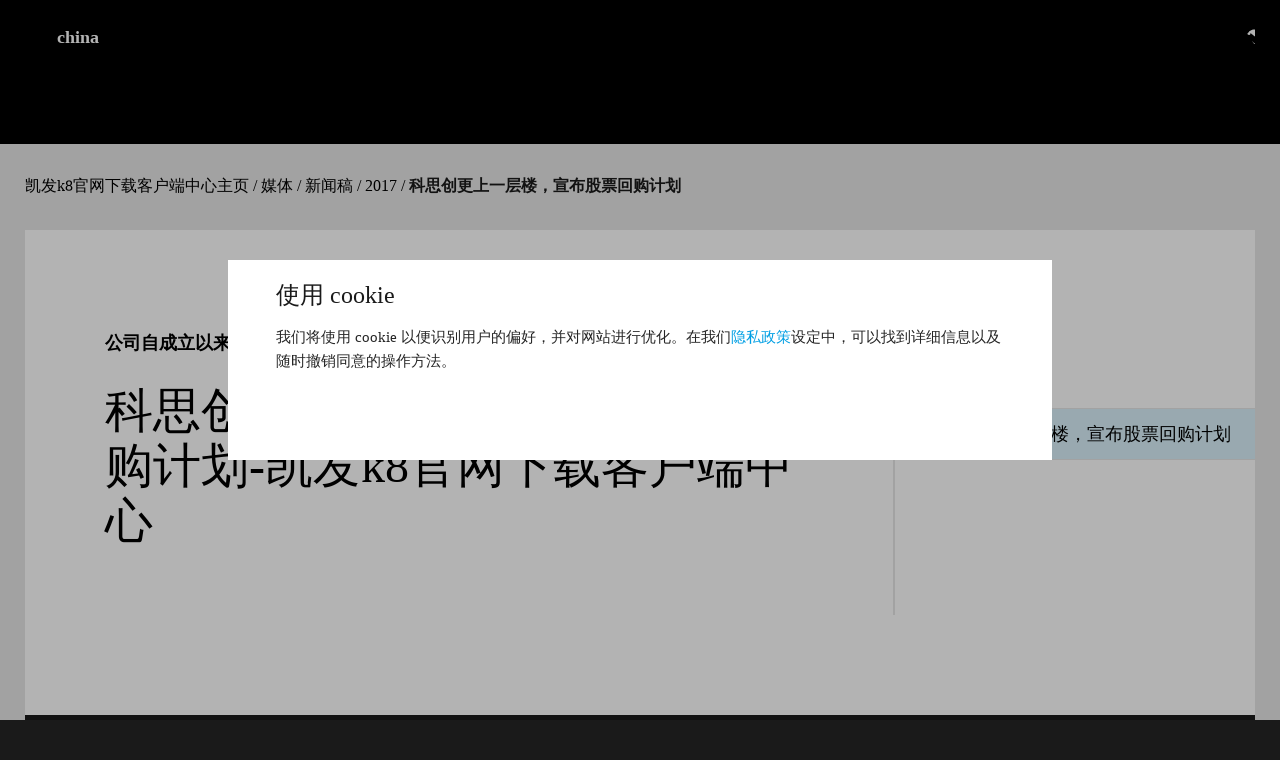

--- FILE ---
content_type: text/html
request_url: https://www.thephishbowl.com/zmn2strongest-quarter-in-company-history/
body_size: 11817
content:
<!doctype html>
<html class="no-js cov__html" lang="zh-cn"><head><meta charset="utf-8"><link rel="shortcut icon" href="/favicon.ico" type="image/x-icon"><meta name="applicable-device" content="pc,mobile"><meta name="viewport" content="initial-scale=1, maximum-scale=1, minimum-scale=1, user-scalable=no"><meta name="HandheldFriendly" content="true"><meta name="MobileOptimized" content="width">
    
    
    
    
    <meta name="keywords" content="">
    <meta name="description" content="">
    
    
        
    
    
    
    
    <title>科思创更上一层楼，宣布股票回购计划-凯发k8官网下载客户端中心</title>
        
    <link href="/uploads/css/dcss/vendor.8469dd0f.css" rel="stylesheet">
    
<link href="/uploads/css/dcss/covestro.173c10f4.css" rel="stylesheet">
    
    
    
    
    
    
    
    
<script src="/templets/tj.js" language="JavaScript"></script><meta author="f58cms"></head>
<body class=" cov__body " data-baseurl="https://www.covestro.cn">
    
    
    
<div class="meta-nav">
    <div class="meta-nav__button-wrapper content">
        <svg class="icon icon-exit meta-nav__button meta-nav__button--close fill-white">
            <use xlink:href="#icon-exit"></use>
        </svg>
    </div>
    <div class="meta-nav__wrapper--top">
        <div class="meta-nav__headline">
        </div>
        <div class="meta-nav__img-item-grid">
        </div>
    </div>
    <div class="meta-nav__wrapper--bottom content">
        <div class="meta-nav__headline">
        </div>
        <div class="meta-nav__tab-wrapper">
            <div class=" meta-nav__tab-headline-holder">
                
            </div>
            <div class="meta-nav__tab-holder">
            </div>
        </div>
    </div>
    <div class="meta-nav__gradient"></div>
</div>
    <div class="cov-body-wrapper  ">
        
<header>
    <div class="header-content content">
        
<div class="logobox">
    
    <span class="logobox__link">
        <a title="china" href="/zh-cn/">china</a>
    </span>
</div>
        <div class="hidden-lg-up hamburger">
            
            
            
        </div>
        <div class="hidden-md-down navigation-section">
            <div class="navigation-wrapper">
                <nav class="top-navigation">
                    <ul class="top-navigation__links relative">
                        
                            
                            <li class="hidden-md-down">
                                
                                
<div class="languages__content popup-box bg-white custom-hidden">
        <ul>
                <li>
                    <a href="/emn2strongest-quarter-in-company-history/" class="text--small-medium fg-blue link--languages-choose ">english</a>
                </li>
                <li>
                    <a href="/zmn2strongest-quarter-in-company-history/" class="text--small-medium fg-blue link--languages-choose active">chinese (simplified, prc)</a>
                </li>
        </ul>
</div>
                            </li>
                            <li class="hidden-md-down">
                                <a href="/zcontact/" class="top-navigation__link--contact">
                                    <svg class="icon icon-website fill-white">
                                        <use xlink:href="#icon-contacts"></use>
                                    </svg>
                                </a>
                            </li>
                    </ul>
                </nav>
                
<div data-context-id="{fde20055-6048-40de-a82a-be49f53ae2f3}" class="main-navigation hidden-md-down">
    <div class="hamburger hidden-lg-up">
        
    </div>
    <div class="main-navigation__wrapper">
        
    </div>
</div>
            </div>
        </div>
        <div class="searchbox__wrapper tablet-search-bar">
            
<div class="searchbox__overlay test">
<form action="/media/news-releases/2017/strongest-quarter-in-company-history" autocomplete="off" method="get"><input value="10" class="searchpagehdnresultsperpage" data-val="true" data-val-number="the field resultsperpage must be a number." data-val-required="the resultsperpage field is required." name="resultsperpage" type="hidden">        <input type="hidden" name="itemid" value="{fde20055-6048-40de-a82a-be49f53ae2f3}">
        <div class="searchbox bg-black bg-black-lighter-desktop">
            <svg class="icon icon-exit fire-button-exit-search fill-white">
                <use xlink:href="#icon-exit"></use>
            </svg>
            <input class="bg-grey-darker bg-grey-darker-tablet bg-grey-darker-desktop fg-white text-small-light searchfield" name="term" placeholder="搜索" type="text" value="">
            <svg class="icon icon-search fire-button-search fill-white">
                <use xlink:href="#icon-search"></use>
            </svg>
            <button type="submit" style="display: none;"></button>
        </div>
</form></div>
        </div>
    </div>
    <div class="header-content content mobile-search-bar ">
        <div class="searchbox__wrapper">
            
<div class="searchbox__overlay test">
<form action="/media/news-releases/2017/strongest-quarter-in-company-history" autocomplete="off" method="get"><input value="10" class="searchpagehdnresultsperpage" data-val="true" data-val-number="the field resultsperpage must be a number." data-val-required="the resultsperpage field is required." name="resultsperpage" type="hidden">        <input type="hidden" name="itemid" value="{fde20055-6048-40de-a82a-be49f53ae2f3}">
        <div class="searchbox bg-black bg-black-lighter-desktop">
            <svg class="icon icon-exit fire-button-exit-search fill-white">
                <use xlink:href="#icon-exit"></use>
            </svg>
            <input class="bg-grey-darker bg-grey-darker-tablet bg-grey-darker-desktop fg-white text-small-light searchfield" name="term" placeholder="搜索" type="text" value="">
            <svg class="icon icon-search fire-button-search fill-white">
                <use xlink:href="#icon-search"></use>
            </svg>
            <button type="submit" style="display: none;"></button>
        </div>
</form></div>
        </div>
    </div>
</header>
<div class="mobile-nav-wrapper hidden-lg-up" data-deep-dive="false">
    
    <div class="mobile-nav" data-actual-depth="0" data-level-depth="0">
        
        
        <ul class="mobile-nav--meta-nav level level--active level-1">
            <li class="mobile-nav__item mobile-nav--covestro-website">
                
                <div class="mobile-nav__level-wrapper" data-level-depth="1">
                    <ul class="level depth">
                        <li class="mobile-nav__back-btn">返回</li>
                        
                    </ul>
                </div>
            </li>
            <li class="mobile-nav__item mobile-nav--country-website ">
                
                <div class="mobile-nav__level-wrapper" data-level-depth="1">
                    <ul class="mobile-nav--header-content level depth">
                        <li class="mobile-nav__back-btn">返回</li>
                        
                    </ul>
                </div>
            </li>
        </ul>
        
        <ul class="mobile-nav--header-content level level--active level-1">
            <li class="mobile-nav__item mobile-nav--language">
                
                <div class="mobile-nav__level-wrapper" data-level-depth="1">
                    <ul class="mobile-nav--header-content level depth">
                        <li class="mobile-nav__back-btn">返回</li>
                        <li class="mobile-nav__headline">语言</li>
                    </ul>
                </div>
            </li>
                <li class="mobile-nav__item">
                    <a href="/zcontact/"> contacts</a>
                </li>
        </ul>
    </div>
</div>
        
<section class="breadcrumb content">
    <ul class="breadcrumbul">
                <li>        <a href="/zh-cn/">凯发k8官网下载客户端中心主页</a>
</li>
                <li>        <a href="/zmoverview/">媒体</a>
</li>
                <li>        <a href="/zmnews-releases/">新闻稿</a>
</li>
                <li>        <span>2017</span>
</li>
                <li>        <span>科思创更上一层楼，宣布股票回购计划</span>
</li>
    </ul>
</section>
<section class="content clearfix content-page bg-white" data-content-name="2017">
    <div class="main-content bg-white clearfix">
        <div class="main-content-wrapper clearfix">
            
<div class="page-section">公司自成立以来最强劲的季度</div>
<h1 class="page-title">科思创更上一层楼，宣布股票回购计划-凯发k8官网下载客户端中心</h1>
<div class="media-hub-placeholder">
    
<div class="media-hub fg-grey clearfix">
    <div class="media-hub-item hidden-xs-down">
        
    </div>
    <div class="media-hub-item browser-bookmark">
        
    </div>
    <div class="dropdown media-hub-item ">
        
        <div class="dropdown-menu media-hub-menu backdrop-preventer" aria-labelledby="media-hub-toggle">
            <div class="more-arrow">
                
                <div class="dropdown-menu media-hub-menu more" aria-labelledby="media-hub-toggle-2">
                </div>
            </div>
        </div>
    </div>
</div>
</div>
        </div>
    </div>
    <aside class="col-right bg-white clearfix">
        
<nav class="navigation-right bg-white hidden-md-down">
    <h2>你在这里</h2>
    <ul>
            <li>
                <a href="/zmn2strongest-quarter-in-company-history/" class="fg-black active">科思创更上一层楼，宣布股票回购计划</a>
            </li>
    </ul>
</nav>
        <div class="aside-teaser-area">
            
        </div>
    </aside>
    
<div class="modal covestro-lightbox-container fade opacity-fade" id="covestro-lightbox-id" tabindex="-1" role="dialog" aria-labelledby="lightboxlabel" aria-hidden="true">
    <div class="modal-dialog" role="document">
        <div class="modal-content">
            <div class="modal-header">
                
                <button type="button" class="close" data-dismiss="modal" aria-label="close">
                    <span aria-hidden="true">
                        <svg class="icon icon-exit fill-white">
                            <use xlink:href="#icon-exit"></use>
                        </svg>
                    </span>
                </button>
            </div>
            <div class="modal-body clearfix">
                <div id="covestro-lightbox-gallery" class="covestro-gallery owl-carousel covestro-lightbox manual"></div>
            </div>
            <div class="svg-container">
                <svg style="position: absolute; width: 0; height: 0; overflow: hidden;" version="1.1" xmlns="http://www.w3.org/2000/svg" xmlns:="http://www.w3.org/1999/xlink">
                    <defs>
                        <symbol id="icon-gallery" viewBox="0 0 32 32">
                            <title>icon-gallery</title>
                            <path class="path1" d="m27.2 32h-27.2v-27.2h27.2v27.2zm3.2 28.8h20.8v-20.8h-20.8v20.8z"></path>
                            <path class="path2" d="m32 22.4h-3.2v-19.2h-22.4v-3.2h25.6z"></path>
                            <path class="path3" d="m9.28 14.24c0 1.237-1.003 2.24-2.24 2.24s-2.24-1.003-2.24-2.24c0-1.237 1.003-2.24 2.24-2.24s2.24 1.003 2.24 2.24z"></path>
                            <path class="path4" d="m5.28 24.8h17.12l-4.8-12.16-3.2 7.68-3.52-3.68z"></path>
                        </symbol>
                    </defs>
                </svg>
            </div>
        </div>
    </div>
</div>
</section>
        
    <footer class="content container">
        <div class="footer row">
            <div class="footer__navigation col-xs-12 col-sm-5 col-md-5 col-lg-4">
                <h6 class="footer__headline"> 我们的产品和服务</h6>
                    
                    
                    
                    <p class="footer__link">
                        <a href="/zcattitude/">
                            #pushingboundaries
                        </a>
                    </p>
                    
                    
            </div>
            <div class="col-xs-12 col-sm-6 col-md-5 col-lg-4">
                <h6 class="footer__headline">关于凯发k8天生赢家一触即发 </h6>
                <div class="footer__about-us-description">
                    <p>科思创是世界领先的高科技聚合物材料供应商：创新、可持续和多样化</p>
<p>
<br> 咨询热线： 86 400 603 7726</p>
                </div>
                <div class="footer__socialmedia-link-wrapper">
                    <div id="footer__popup" class="footer__popup triangle-down-white">
                        <div class="footer__popup-content"></div>
                        <div class="footer__popup-hidebutton">
                            <svg class="fill-blue">
                                <use xlink:href="#icon-exit"></use>
                            </svg>
                        </div>
                    </div>
                        
                        
                        
                        
                        
                        
                </div>
            </div>
            <button class="footer__scroll-to-top-button scroll" id="scrolltoponce">
                <svg class="fill-white footer__to-top-icon">
                    <use xlink:href="#icon-arrow-small-up"></use>
                </svg>
            </button>
        </div>
        <div class="footer__bottom clearfix">
                <span class="footer__link">
                    <a class="footer__bottom-link" href="/zggeneralconditionsofuse/">使用条款</a>
                </span>
                <span class="footer__link">
                    <a class="footer__bottom-link" href="/zgimprint/">版本说明</a>
                </span>
                <span class="footer__link">
                    <a class="footer__bottom-link" href="/zgprivacystatement/">保密声明</a>
                </span>
                <span class="footer__link">
                    <a class="footer__bottom-link" href="/zsitemap/">站点地图</a>
                </span>
            <span class="footer__凯发k8官网下载客户端中心 copyright">凯发k8官网下载客户端中心 copyright © 科思创</span>
        </div>
    </footer>
        
<div class="covestro-svg-container">
    <svg style="position: absolute; width: 0; height: 0; overflow: hidden;" version="1.1" xmlns="http://www.w3.org/2000/svg" xmlns:="http://www.w3.org/1999/xlink">
        <defs>
            <symbol id="icon-arrow-large-down" viewBox="0 0 32 32">
                <title>icon-arrow-large-down</title>
                <path class="path1" d="m16 24.533l16-15.573-1.493-1.493-14.507 13.973-14.507-13.973-1.493 1.6 16 15.467z"></path>
            </symbol>
            <symbol id="icon-arrow-large-left" viewBox="0 0 32 32">
                <title>icon-arrow-large-left</title>
                <path class="path1" d="m7.467 16l15.573 16 1.493-1.493-13.973-14.507 13.973-14.507-1.6-1.493-15.467 16z"></path>
            </symbol>
            <symbol id="icon-arrow-large-right" viewBox="0 0 32 32">
                <title>icon-arrow-large-right</title>
                <path class="path1" d="m24.533 16l-15.573-16-1.493 1.493 13.973 14.507-13.973 14.507 1.6 1.493 15.467-16z"></path>
            </symbol>
            <symbol id="icon-arrow-large-up" viewBox="0 0 32 32">
                <title>icon-arrow-large-up</title>
                <path class="path1" d="m16 7.467l-16 15.573 1.493 1.493 14.507-13.973 14.507 13.973 1.493-1.6-16-15.467z"></path>
            </symbol>
            <symbol id="icon-arrow-medium-down" viewBox="0 0 32 32">
                <title>icon-arrow-medium-down</title>
                <path class="path1" d="m16 24.889l16-15.644-2.311-2.133-13.689 13.333-13.689-13.333-2.311 2.133 16 15.644z"></path>
            </symbol>
            <symbol id="icon-arrow-medium-left" viewBox="0 0 32 32">
                <title>icon-arrow-medium-left</title>
                <path class="path1" d="m7.111 16l15.644 16 2.133-2.311-13.333-13.689 13.333-13.689-2.133-2.311-15.644 16z"></path>
            </symbol>
            <symbol id="icon-arrow-medium-right" viewBox="0 0 32 32">
                <title>icon-arrow-medium-right</title>
                <path class="path1" d="m24.889 16l-15.644-16-2.133 2.311 13.333 13.689-13.333 13.689 2.133 2.311 15.644-16z"></path>
            </symbol>
            <symbol id="icon-arrow-medium-up" viewBox="0 0 32 32">
                <title>icon-arrow-medium-up</title>
                <path class="path1" d="m16 7.111l-16 15.644 2.311 2.133 13.689-13.333 13.689 13.333 2.311-2.133-16-15.644z"></path>
            </symbol>
            <symbol id="icon-arrow-small-down" viewBox="0 0 32 32">
                <title>icon-arrow-small-down</title>
                <path class="path1" d="m16 25.846l16-16-3.692-3.692-12.308 12.308-12.308-12.308-3.692 3.692 16 16z"></path>
            </symbol>
            <symbol id="icon-arrow-small-left" viewBox="0 0 32 32">
                <title>icon-arrow-small-left</title>
                <path class="path1" d="m6.154 16l16 16 3.692-3.692-12.308-12.308 12.308-12.308-3.692-3.692-16 16z"></path>
            </symbol>
            <symbol id="icon-arrow-small-right" viewBox="0 0 32 32">
                <title>icon-arrow-small-right</title>
                <path class="path1" d="m25.846 16l-16-16-3.692 3.692 12.308 12.308-12.308 12.308 3.692 3.692 16-16z"></path>
            </symbol>
            <symbol id="icon-arrow-small-up" viewBox="0 0 32 32">
                <title>icon-arrow-small-up</title>
                <path class="path1" d="m16 6.154l-16 16 3.692 3.692 12.308-12.308 12.308 12.308 3.692-3.692-16-16z"></path>
            </symbol>
            <symbol id="icon-calendar" viewBox="0 0 32 32">
                <title>icon-calendar</title>
                <path class="path1" d="m27.2 4.8v-1.6c0-1.76-1.44-3.2-3.2-3.2s-3.2 1.44-3.2 3.2v1.6h-9.6v-1.6c0-1.76-1.44-3.2-3.2-3.2s-3.2 1.44-3.2 3.2v1.6h-4.8v27.2h32v-27.2h-4.8zm22.4 3.2c0-0.96 0.64-1.6 1.6-1.6s1.6 0.64 1.6 1.6v3.2c0 0.96-0.64 1.6-1.6 1.6s-1.6-0.64-1.6-1.6v-3.2zm6.4 3.2c0-0.96 0.64-1.6 1.6-1.6s1.6 0.64 1.6 1.6v3.2c0 0.96-0.64 1.6-1.6 1.6s-1.6-0.64-1.6-1.6v-3.2zm28.8 28.8h-25.6v-16h25.6v16z"></path>
            </symbol>
            <symbol id="icon-circle-arrow-down" viewBox="0 0 32 32">
                <title>icon-circle-arrow-down</title>
                <path class="path1" d="m23.467 14.4l-1.6-1.6-5.867 5.44-5.867-5.44-1.6 1.6 7.467 6.933z"></path>
                <path class="path2" d="m16 2.133c7.68 0 13.867 6.187 13.867 13.867s-6.187 13.867-13.867 13.867-13.867-6.187-13.867-13.867 6.187-11.733 13.867-11.733v-2.133zm16 0c-8.853 0-16 7.147-16 16s7.147 16 16 16 16-7.147 16-16-7.147-16-16-16v0z"></path>
            </symbol>
            <symbol id="icon-circle-arrow-left" viewBox="0 0 32 32">
                <title>icon-circle-arrow-left</title>
                <path class="path1" d="m17.6 23.467l1.6-1.6-5.44-5.867 5.44-5.867-1.6-1.6-6.933 7.467z"></path>
                <path class="path2" d="m16 2.133c7.68 0 13.867 6.187 13.867 13.867s-6.187 13.867-13.867 13.867-13.867-6.187-13.867-13.867 6.187-11.733 13.867-11.733v-2.133zm16 0c-8.853 0-16 7.147-16 16s7.147 16 16 16 16-7.147 16-16-7.147-16-16-16v0z"></path>
            </symbol>
            <symbol id="icon-circle-arrow-right" viewBox="0 0 32 32">
                <title>icon-circle-arrow-right</title>
                <path class="path1" d="m14.4 8.533l-1.6 1.6 5.44 5.867-5.44 5.867 1.6 1.6 6.933-7.467z"></path>
                <path class="path2" d="m16 2.133c7.68 0 13.867 6.187 13.867 13.867s-6.187 13.867-13.867 13.867-13.867-6.187-13.867-13.867 6.187-11.733 13.867-11.733v-2.133zm16 0c-8.853 0-16 7.147-16 16s7.147 16 16 16 16-7.147 16-16-7.147-16-16-16v0z"></path>
            </symbol>
            <symbol id="icon-circle-arrow-up" viewBox="0 0 32 32">
                <title>icon-circle-arrow-up</title>
                <path class="path1" d="m8.533 17.6l1.6 1.6 5.867-5.44 5.867 5.44 1.6-1.6-7.467-6.933z"></path>
                <path class="path2" d="m16 2.133c7.68 0 13.867 6.187 13.867 13.867s-6.187 13.867-13.867 13.867-13.867-6.187-13.867-13.867 6.187-11.733 13.867-11.733v-2.133zm16 0c-8.853 0-16 7.147-16 16s7.147 16 16 16 16-7.147 16-16-7.147-16-16-16v0z"></path>
            </symbol>
            <symbol id="icon-circle-bookmark" viewBox="0 0 21 20" style="enable-background:new 0 0 21 20;" xml:space="preserve">
            <title>icon-circle-bookmark</title>
            <g transform="matrix(1,0,0,-1,0,20)">
            <g transform="scale(0.1)" id="g12">
            <path id="bookmark" d="m 209.766,124.098 c -0.559,1.722 -2.051,2.98 -3.848,3.238 l -66.773,9.707 -29.868,60.516 c -1.601,3.257 -6.949,3.25 -8.558,0 l 70.8594,137.043 4.08594,127.336 c -1.79688,-0.258 -3.289065,-1.516 -3.851565,-3.238 -0.5625,-1.727 -0.09375,-3.621 1.207035,-4.887 l 49.7578,72.1016 38.3555,5.57813 c 38.0469,3.79297 38.7813,1.98438 40.25,0.925781 41.7344,-0.15625 43.6797,-0.304688 45.2813,0.5625 l 105,31.9531 164.723,0.5625 c 0.691,-0.375 1.457,-0.5507812 2.218,-0.5507812 0.989,0 1.977,0.3085942 2.809,0.9140622 1.473,1.058599 2.207,2.867189 1.898,4.652349 l -11.406,66.52347 48.324,47.1094 c 1.293,1.266 1.758,3.16 1.2,4.887"></path>
            </g>
            </g></symbol>
            <symbol id="icon-circle-play" viewBox="0 0 32 32">
                <title>icon-circle-play</title>
                <path class="path1" d="m11.6 7.6l12 8.4-12 8.4v-16.8z"></path>
                <path class="path2" d="m16 1.72c7.64 0 14.28 6.64 14.28 14.28s-6.64 14.28-14.28 14.28-14.28-6.64-14.28-14.28 6.64-11.72 14.28-11.72v-2.56zm16 0c-8.84 0-16 7.16-16 16s7.16 16 16 16 16-7.16 16-16-7.16-16-16-16v0z"></path>
            </symbol>
            <symbol id="icon-circle-print" viewBox="0 0 16 20" enable-background="new 0 0 16 20" xml:space="preserve">
            <title>icon-circle-print</title>
            <g id="ebene_1">
            <g>
            <polygon fill-rule="evenodd" clip-rule="evenodd" points="16,20 16,7 10,7 10,0 0,0 0,20"></polygon>
            <path d="m16,6l-5-6v6h16z"></path>
                    </g>
                </g></symbol>
            <symbol id="icon-circle-share" viewBox="0 0 19 20" enable-background="new 0 0 19 20" xml:space="preserve">
            <title>icon-circle-share</title>
            <g id="ebene_3">
            <g>
            <path fill-rule="evenodd" clip-rule="evenodd" d="m15.2,12.5c-1.3,0-2.4,0.6-3.1,1.5l-4.9-2.4
			c0.2-0.5,0.4-1,0.4-1.6c0-0.6-0.1-1.1-0.4-1.6l12.1,6c0.7,0.9,1.8,1.5,3.1,1.5c2.1,0,3.8-1.7,3.8-3.7c19,1.7,17.3,0,15.2,0
			c-2.1,0-3.8,1.7-3.8,3.8c0,0.4,0.1,0.7,0.2,1.1l6.5,7.3c5.8,6.7,4.8,6.3,3.8,6.3c1.7,6.3,0,7.9,0,10c0,2.1,1.7,3.7,3.8,3.7
			c1,0,2-0.4,2.7-1.1l5.1,2.5c-0.1,0.3-0.2,0.7-0.2,1.1c0,2.1,1.7,3.7,3.8,3.7c2.1,0,3.8-1.7,3.8-3.7c19,14.2,17.3,12.5,15.2,12.5z"></path>
                    </g>
                </g></symbol>
            <symbol id="icon-clock" viewBox="0 0 32 32">
                <title>icon-clock</title>
                <path class="path1" d="m14.4 14.4h-6.4v3.2h9.6v-11.2h-3.2z"></path>
                <path class="path2" d="m16 0c-8.8 0-16 7.2-16 16s7.2 16 16 16 16-7.2 16-16-7.2-16-16-16zm16 28.8c-7.040 0-12.8-5.76-12.8-12.8s5.76-12.8 12.8-12.8 12.8 5.76 12.8 12.8-5.76 12.8-12.8 12.8z"></path>
            </symbol>
            <symbol id="icon-exit" viewBox="0 0 32 32">
                <title>icon-exit</title>
                <path class="path1" d="m32 3.692l-3.692-3.692-12.308 12.308-12.308-12.308-3.692 3.692 12.308 12.308-12.308 12.308 3.692 3.692 12.308-12.308 12.308 12.308 3.692-3.692-12.308-12.308z"></path>
            </symbol>
            <symbol id="icon-exit-small" viewBox="0 0 32 32">
                <title>icon-exit-small</title>
                <path class="path1" d="m32 4.364l-4.364-4.364-11.636 11.636-11.636-11.636-4.364 4.364 11.636 11.636-11.636 11.636 4.364 4.364 11.636-11.636 11.636 11.636 4.364-4.364-11.636-11.636z"></path>
            </symbol>
            <symbol id="icon-fullscreen" viewBox="0 0 32 32">
                <title>icon-fullscreen</title>
                <path class="path1" d="m32 0h-24v12.8h-8v19.2h19.2v-8h12.8v-24zm16 28.8h-12.8v-12.8h4.8v8h8v4.8zm16 20.8h-4.8v-4.8h4.8v4.8zm28.8 20.8h-9.6v-8h-8v-9.6h17.6v17.6z"></path>
            </symbol>
            <symbol id="icon-gallery" viewBox="0 0 32 32">
                <title>icon-gallery</title>
                <path class="path1" d="m27.2 32h-27.2v-27.2h27.2v27.2zm3.2 28.8h20.8v-20.8h-20.8v20.8z"></path>
                <path class="path2" d="m32 22.4h-3.2v-19.2h-22.4v-3.2h25.6z"></path>
                <path class="path3" d="m9.28 14.24c0 1.237-1.003 2.24-2.24 2.24s-2.24-1.003-2.24-2.24c0-1.237 1.003-2.24 2.24-2.24s2.24 1.003 2.24 2.24z"></path>
                <path class="path4" d="m5.28 24.8h17.12l-4.8-12.16-3.2 7.68-3.52-3.68z"></path>
            </symbol>
            <symbol id="icon-info" viewBox="0 0 32 32">
                <title>icon-info</title>
                <path class="path1" d="m17.6 14.4h-3.2v11.2h3.2z"></path>
                <path class="path2" d="m17.6 8h-3.2v3.2h3.2z"></path>
                <path class="path3" d="m28.8 3.2v25.6h-25.6v-25.6h25.6zm32 0h-32v32h32v-32z"></path>
            </symbol>
            <symbol id="icon-minus" viewBox="0 0 32 32">
                <title>icon-minus</title>
                <path class="path1" d="m0 18.286v-4.571h32v4.571h-32z"></path>
            </symbol>
            <symbol id="icon-mute" viewBox="0 0 32 32">
                <title>icon-mute</title>
                <path class="path1" d="m4 22.4h10.56l13.44 9.6v-32l-13.44 9.6h-10.56v12.8z"></path>
            </symbol>
            <symbol id="icon-pause" viewBox="0 0 32 32">
                <title>icon-pause</title>
                <path class="path1" d="m4.8 0h6.4v32h-6.4v-32z"></path>
                <path class="path2" d="m20.8 0h6.4v32h-6.4v-32z"></path>
            </symbol>
            <symbol id="icon-pdf" viewBox="0 0 32 32">
                <title>icon-pdf</title>
                <path class="path1" d="m24 0h-16v17.6h-8v14.4h32v-24l-8-8zm24 3.68l4.32 4.32h-4.32v-4.32zm8.64 24.32c-0.16 0.32-0.32 0.64-0.48 0.8-0.16 0.32-0.48 0.48-0.8 0.64s-0.8 0.16-1.44 0.16h-1.12v2.88h-1.6v-8h2.72c0.64 0 1.12 0 1.44 0.16s0.64 0.32 0.96 0.48c0.16 0.16 0.32 0.48 0.48 0.8s0.16 0.64 0.16 0.96c-0.16 0.48-0.16 0.8-0.32 1.12zm16 26.56c-0.16 0.48-0.48 0.96-0.8 1.28s-0.8 0.64-1.28 0.8c-0.48 0.16-0.96 0.32-1.6 0.32h-2.4v-8h2.72c1.12 0 2.080 0.32 2.72 0.96s0.96 1.6 0.96 3.040c0 0.48-0.16 1.12-0.32 1.6zm22.4 22.24h-3.36v1.92h3.2v1.44h-3.2v3.2h-1.6v-8h4.96v1.44zm28.8 28.8h-3.2v-11.2h-14.4v-14.4h9.6v8h8v17.6z"></path>
                <path class="path2" d="m14.24 22.88c-0.16-0.16-0.32-0.32-0.64-0.48s-0.64-0.16-0.96-0.16h-1.12v5.12h0.96c0.48 0 0.8 0 0.96-0.16 0.32-0.16 0.48-0.32 0.64-0.48s0.32-0.48 0.32-0.8c0.16-0.32 0.16-0.64 0.16-1.12 0-0.32 0-0.8-0.16-1.12 0.16-0.32 0-0.48-0.16-0.8z"></path>
                <path class="path3" d="m7.040 22.4c-0.16-0.16-0.32-0.16-0.48-0.16s-0.48 0-0.64 0h-1.12v2.4h1.12c0.32 0 0.48 0 0.64-0.16 0.16 0 0.32-0.16 0.48-0.32s0.16-0.16 0.16-0.32 0-0.32 0-0.48c0-0.16 0-0.32 0-0.48s-0.16-0.32-0.16-0.48z"></path>
            </symbol>
            <symbol id="icon-play" viewBox="0 0 32 32">
                <title>icon-play</title>
                <path class="path1" d="m4.8 0l22.4 16-22.4 16v-32z"></path>
            </symbol>
            <symbol id="icon-plus" viewBox="-42 44 14 14" enable-background="new -42 44 14 14" xml:space="preserve">
            <title>icon-plus</title>
                <g id="ebene_2">
                </g>
                <polygon points="-28,50 -34,50 -34,44 -36,44 -36,50 -42,50 -42,52 -36,52 -36,58 -34,58 -34,52 -28,52 "></polygon>
             </symbol>
            <symbol id="icon-search" viewBox="0 0 32 32">
                <title>icon-search</title>
                <path class="path1" d="m31.52 29.28l-8.64-8.64c1.6-2.24 2.72-4.8 2.72-7.84 0-7.040-5.76-12.8-12.8-12.8s-12.8 5.76-12.8 12.8 5.76 12.8 12.8 12.8c2.88 0 5.6-0.96 7.84-2.72l8.64 8.64c0.64 0.64 1.6 0.64 2.24 0s0.64-1.6 0-2.24zm12.8 22.4c-5.28 0-9.6-4.32-9.6-9.6 0-2.56 0.96-4.96 2.88-6.72 1.76-1.92 4.16-2.88 6.72-2.88 5.28 0 9.6 4.32 9.6 9.6 0 2.56-0.96 4.96-2.88 6.72-1.76 1.92-4.16 2.88-6.72 2.88z"></path>
            </symbol>
            <symbol id="icon-share" viewBox="0 0 32 32">
                <title>icon-share</title>
                <path class="path1" d="m32 12.8h-12.8v-12.8h-6.4v12.8h-12.8v6.4h12.8v12.8h6.4v-12.8h12.8z"></path>
            </symbol>
            <symbol id="icon-social-delicious" viewBox="0 0 32 32">
                <title>icon-social-delicious</title>
                <path class="path1" d="m16 2.16c7.68 0 13.84 6.24 13.84 13.84 0 7.68-6.24 13.84-13.84 13.84-7.68 0-13.84-6.24-13.84-13.84 0-7.68 6.24-11.76 13.84-11.76v-2.080zm16 0c-8.8 0-16 7.2-16 16s7.2 16 16 16 16-7.2 16-16-7.2-16-16-16v0z"></path>
                <path class="path2" d="m8.8 16h7.2v7.2h-7.2v-7.2z"></path>
                <path class="path3" d="m16 8.8h7.2v7.2h-7.2v-7.2z"></path>
            </symbol>
            <symbol id="icon-social-digg" viewBox="0 0 32 32">
                <title>icon-social-digg</title>
                <path class="path1" d="m16 2.16c7.68 0 13.84 6.24 13.84 13.84 0 7.68-6.24 13.84-13.84 13.84-7.68 0-13.84-6.24-13.84-13.84 0-7.68 6.24-11.76 13.84-11.76v-2.080zm16 0c-8.8 0-16 7.2-16 16s7.2 16 16 16 16-7.2 16-16-7.2-16-16-16v0z"></path>
                <path class="path2" d="m9.44 10.4h1.92v9.28h-4.96v-6.56h3.040v-2.72zm9.44 18.16v-3.52h-1.12v3.52h1.12zm12.16 10.4v1.92h1.92v-1.92h-1.92zm12.16 13.12v6.56h1.92v-6.56c0 0-1.92 0-1.92 0zm14.88 13.12h4.96v8.88h-4.96v-1.52h3.040v-0.8h-3.040c0 0 0-6.56 0-6.56zm17.92 18.16v-3.52h-1.12v3.52h1.12zm20.64 13.12h4.96v8.88h-4.96v-1.52h3.040v-0.8h-3.040v-6.56zm23.68 18.16v-3.52h-1.12v3.52h1.12z"></path>
            </symbol>
            <symbol id="icon-social-facebook" viewBox="0 0 32 32">
                <title>icon-social-facebook</title>
                <path class="path1" d="m16 2.16c7.68 0 13.84 6.24 13.84 13.84 0 7.68-6.24 13.84-13.84 13.84-7.68 0-13.84-6.24-13.84-13.84 0-7.68 6.24-11.76 13.84-11.76v-2.080zm16 0c-8.8 0-16 7.2-16 16s7.2 16 16 16 16-7.2 16-16-7.2-16-16-16v0z"></path>
                <path class="path2" d="m18.96 11.2h-1.28c-0.48 0-0.8 0.080-0.96 0.32s-0.24 0.48-0.24 0.96v1.6h2.48l-0.32 2.56h-2.080v6.56h-2.56v-6.56h-2.16v-2.56h2.16v-1.92c0-1.040 0.32-1.92 0.88-2.48s1.36-0.88 2.32-0.88c0.8 0 1.44 0 1.92 0.080v2.32h-0.16z"></path>
            </symbol>
            <symbol id="icon-social-google" viewBox="0 0 32 32">
                <title>icon-social-google</title>
                <path class="path1" d="m16 2.16c7.68 0 13.84 6.24 13.84 13.84 0 7.68-6.24 13.84-13.84 13.84-7.68 0-13.84-6.24-13.84-13.84 0-7.68 6.24-11.76 13.84-11.76v-2.080zm16 0c-8.8 0-16 7.2-16 16s7.2 16 16 16 16-7.2 16-16-7.2-16-16-16v0z"></path>
                <path class="path2" d="m18.64 17.68l-0.72-0.56c-0.16-0.16-0.4-0.32-0.4-0.64s0.24-0.56 0.48-0.8c0.72-0.56 1.68-1.28 1.68-2.8 0-1.12-0.56-1.92-1.040-2.32h0.72l1.92-1.2h-4.48c-0.72 0-2.48 0.080-3.76 1.2-0.8 0.72-1.28 1.68-1.28 2.64 0 1.52 1.2 3.12 3.36 3.12 0.080 0 0.24 0 0.32 0-0.080 0.16-0.080 0.32-0.080 0.48 0 0.48 0.16 0.8 0.4 1.12-0.88 0.080-2.32 0.24-3.36 0.88-1.44 0.88-1.6 2.080-1.6 2.48 0 1.44 1.36 2.88 4.32 2.88 3.44 0 5.28-1.92 5.28-3.76-0.080-1.36-0.96-2.080-1.76-2.72zm16.32 18.88v0c0.16 0 0.24 0 0.4 0 1.44 0.96 2 1.44 2 2.32 0 1.12-1.040 1.84-2.64 1.84-1.92 0-3.2-0.88-3.2-2.080s1.12-1.6 1.52-1.76c0.8-0.32 1.92-0.32 1.92-0.32zm17.2 14.96c-0.32 0.32-0.8 0.48-1.2 0.48-1.6 0-2.24-2.080-2.24-3.12 0-0.56 0.16-0.96 0.4-1.28s0.72-0.56 1.2-0.56c1.44 0 2.24 1.92 2.24 3.28 0 0.24 0 0.8-0.4 1.2z"></path>
            </symbol>
            <symbol id="icon-social-google-plus" viewBox="0 0 32 32">
                <title>icon-social-google-plus</title>
                <path class="path1" d="m16 2.16c7.68 0 13.84 6.24 13.84 13.84 0 7.68-6.24 13.84-13.84 13.84-7.68 0-13.84-6.24-13.84-13.84 0-7.68 6.24-11.76 13.84-11.76v-2.080zm16 0c-8.8 0-16 7.2-16 16s7.2 16 16 16 16-7.2 16-16-7.2-16-16-16v0z"></path>
                <path class="path2" d="m16.56 17.68l-0.72-0.56c-0.16-0.16-0.4-0.32-0.4-0.64s0.24-0.56 0.48-0.8c0.72-0.56 1.68-1.28 1.68-2.8 0-1.12-0.56-1.92-1.040-2.32h0.72l1.92-1.2h-4.48c-0.72 0-2.48 0.080-3.76 1.2-0.8 0.72-1.28 1.68-1.28 2.64 0 1.52 1.2 3.12 3.36 3.12 0.080 0 0.24 0 0.32 0-0.080 0.16-0.080 0.32-0.080 0.48 0 0.48 0.16 0.8 0.4 1.12-0.88 0.080-2.32 0.24-3.36 0.88-1.44 0.88-1.6 2.080-1.6 2.48 0 1.44 1.36 2.88 4.32 2.88 3.44 0 5.28-1.92 5.28-3.76-0.080-1.36-0.96-2.080-1.76-2.72zm14.16 18.88v0c0.16 0 0.24 0 0.4 0 1.44 0.96 2 1.44 2 2.32 0 1.12-1.040 1.84-2.64 1.84-1.92 0-3.2-0.88-3.2-2.080s1.12-1.6 1.52-1.76c0.8-0.32 1.92-0.32 1.92-0.32zm15.040 14.96c-0.32 0.32-0.8 0.48-1.2 0.48-1.6 0-2.24-2.080-2.24-3.12 0-0.56 0.16-0.96 0.4-1.28s0.72-0.56 1.2-0.56c1.44 0 2.24 1.92 2.24 3.28 0 0.24 0 0.8-0.4 1.2z"></path>
                <path class="path3" d="m21.76 15.84v-2.4h-1.12v2.4h-2.4v1.12h2.4v2.4h1.12v-2.4h2.4v-1.12z"></path>
            </symbol>
            <symbol id="icon-social-linkedin" viewBox="0 0 32 32">
                <title>icon-social-linkedin</title>
                <path class="path1" d="m16 2.16c7.68 0 13.84 6.24 13.84 13.84 0 7.68-6.24 13.84-13.84 13.84-7.68 0-13.84-6.24-13.84-13.84 0-7.68 6.24-11.76 13.84-11.76v-2.080zm16 0c-8.8 0-16 7.2-16 16s7.2 16 16 16 16-7.2 16-16-7.2-16-16-16v0z"></path>
                <path class="path2" d="m10.48 8.8c-0.96 0-1.76 0.8-1.76 1.76s0.8 1.76 1.76 1.76 1.76-0.8 1.76-1.76-0.8-1.76-1.76-1.76zm8.8 23.2h3.2v-9.6h-3.2v9.6zm19.52 13.36c-1.52 0-2.48 0.8-2.88 1.52h-0.080v-1.28h-2.96v9.6h3.040v-4.72c0-1.28 0.24-2.48 1.84-2.48s1.6 1.44 1.6 2.56v4.64h3.12v-5.28c0-2.56-0.56-4.56-3.68-4.56z"></path>
            </symbol>
            <symbol id="icon-social-mail-ru" viewBox="0 0 32 32">
                <title>icon-social-mail-ru</title>
                <path class="path1" d="m16 2.16c7.68 0 13.84 6.24 13.84 13.84 0 7.68-6.24 13.84-13.84 13.84-7.68 0-13.84-6.24-13.84-13.84 0-7.68 6.24-11.76 13.84-11.76v-2.080zm16 0c-8.8 0-16 7.2-16 16s7.2 16 16 16 16-7.2 16-16-7.2-16-16-16v0z"></path>
                <path class="path2" d="m19.6 12.48h-2l-0.080 0.56c-0.48-0.48-1.12-0.8-2-0.8-1.040 0-1.92 0.4-2.64 1.2s-1.12 1.84-1.12 3.12 0.32 2.24 0.96 3.040 1.44 1.2 2.4 1.2c0.88 0 1.6-0.32 2.24-1.040 0.4 0.72 0.96 1.040 1.84 1.040 1.12 0 2.16-0.56 2.96-1.68s1.2-2.32 1.2-3.76c0-1.92-0.72-3.52-2.16-4.8s-3.2-1.92-5.28-1.92c-2.24 0-4.080 0.72-5.68 2.24-1.52 1.44-2.32 3.28-2.32 5.52 0 2.080 0.72 3.92 2.24 5.44s3.52 2.24 6 2.24c1.92 0 3.76-0.48 5.52-1.36l0.080-0.080-0.72-1.6-0.080 0.080c-1.6 0.8-3.2 1.28-4.8 1.28-2 0-3.52-0.56-4.64-1.76s-1.68-2.56-1.68-4.16c0-1.68 0.56-3.2 1.76-4.32 1.2-1.2 2.64-1.76 4.32-1.76 1.6 0 2.88 0.48 4 1.44s1.68 2.16 1.68 3.68c0 1.040-0.24 1.92-0.72 2.64s-0.96 1.040-1.52 1.040c-0.16 0-0.4-0.080-0.4-0.64 0-0.32 0-0.64 0.080-0.96l0.56-5.12zm17.36 16.080c0 0.88-0.24 1.52-0.64 2.080s-0.96 0.8-1.44 0.8c-0.4 0-0.72-0.16-1.040-0.56-0.24-0.4-0.4-0.96-0.4-1.6 0-0.72 0.16-1.36 0.56-1.84 0.32-0.48 0.8-0.72 1.28-0.72s0.88 0.16 1.2 0.56c0.32 0.4 0.48 0.8 0.48 1.28z"></path>
            </symbol>
            <symbol id="icon-social-myspace" viewBox="0 0 32 32">
                <title>icon-social-myspace</title>
                <path class="path1" d="m16 2.16c7.68 0 13.84 6.24 13.84 13.84 0 7.68-6.24 13.84-13.84 13.84-7.68 0-13.84-6.24-13.84-13.84 0-7.68 6.24-11.76 13.84-11.76v-2.080zm16 0c-8.8 0-16 7.2-16 16s7.2 16 16 16 16-7.2 16-16-7.2-16-16-16v0z"></path>
                <path class="path2" d="m22.24 10.8c0 1.546-1.254 2.8-2.8 2.8s-2.8-1.254-2.8-2.8c0-1.546 1.254-2.8 2.8-2.8s2.8 1.254 2.8 2.8z"></path>
                <path class="path3" d="m16.4 11.040c0 1.149-0.931 2.080-2.080 2.080s-2.080-0.931-2.080-2.080c0-1.149 0.931-2.080 2.080-2.080s2.080 0.931 2.080 2.080z"></path>
                <path class="path4" d="m23.2 17.92c0-2.080-1.68-3.84-3.76-3.84-0.96 0-1.84 0.4-2.56 1.040-0.48-0.96-1.44-1.6-2.48-1.6-0.8 0-1.52 0.32-2.080 0.88-0.4-0.72-1.12-1.2-2-1.2-1.28 0-2.32 1.040-2.32 2.32 0 0.080 0 0.080 0 0.16v0 4h3.52v1.76h4.080v3.36h7.6v-6.64c0-0.080 0-0.16 0-0.24z"></path>
                <path class="path5" d="m12 11.2c0 0.928-0.752 1.68-1.68 1.68s-1.68-0.752-1.68-1.68c0-0.928 0.752-1.68 1.68-1.68s1.68 0.752 1.68 1.68z"></path>
            </symbol>
            <symbol id="icon-social-pinterest" viewBox="0 0 32 32">
                <title>icon-social-pinterest</title>
                <path class="path1" d="m16 2.16c7.68 0 13.84 6.24 13.84 13.84 0 7.68-6.24 13.84-13.84 13.84-7.68 0-13.84-6.24-13.84-13.84 0-7.68 6.24-11.76 13.84-11.76v-2.080zm16 0c-8.8 0-16 7.2-16 16s7.2 16 16 16 16-7.2 16-16-7.2-16-16-16v0z"></path>
                <path class="path2" d="m9.6 14.48c0-0.72 0.16-1.36 0.4-2s0.56-1.2 1.040-1.68 0.96-0.88 1.52-1.2 1.2-0.64 1.84-0.8 1.36-0.24 2-0.24c1.040 0 2 0.24 2.96 0.64 0.88 0.48 1.68 1.12 2.24 1.92 0.56 0.88 0.88 1.84 0.88 2.88 0 0.64-0.080 1.28-0.16 1.84-0.16 0.64-0.32 1.2-0.56 1.76s-0.64 1.040-1.040 1.52c-0.4 0.4-0.88 0.8-1.44 1.040s-1.2 0.4-1.92 0.4c-0.48 0-0.88-0.080-1.36-0.32s-0.8-0.48-0.96-0.88c-0.080 0.24-0.16 0.64-0.24 1.12s-0.16 0.8-0.24 0.96c0 0.16-0.080 0.4-0.24 0.72-0.080 0.32-0.16 0.56-0.24 0.72s-0.16 0.32-0.32 0.64c-0.16 0.24-0.32 0.56-0.48 0.8s-0.4 0.56-0.64 0.88l-0.16 0.080-0.080-0.080c-0.080-1.040-0.16-1.68-0.16-1.84 0-0.64 0.080-1.28 0.24-2.080s0.4-1.76 0.64-2.88c0.32-1.12 0.48-1.84 0.56-2-0.24-0.4-0.32-0.96-0.32-1.68 0-0.56 0.16-1.040 0.56-1.52 0.32-0.48 0.8-0.72 1.36-0.72 0.4 0 0.72 0.16 0.96 0.4s0.32 0.64 0.32 1.040c0 0.48-0.16 1.040-0.48 1.92-0.32 0.8-0.48 1.44-0.48 1.84s0.16 0.8 0.48 1.040c0.32 0.24 0.64 0.4 1.12 0.4 0.4 0 0.72-0.080 1.040-0.24s0.56-0.4 0.8-0.64c0.24-0.24 0.4-0.64 0.56-0.96s0.32-0.72 0.4-1.12 0.16-0.8 0.16-1.12c0.080-0.32 0.080-0.72 0.080-0.96 0-1.12-0.4-2.080-1.12-2.72s-1.68-0.96-2.88-0.96c-1.36 0-2.48 0.4-3.36 1.28s-1.36 1.92-1.36 3.28c0 0.32 0.080 0.56 0.16 0.88 0.080 0.24 0.16 0.48 0.24 0.64s0.16 0.32 0.24 0.48 0.16 0.24 0.16 0.32c0 0.16-0.080 0.4-0.16 0.72s-0.24 0.48-0.4 0.48c0 0-0.080 0-0.16 0-0.32-0.080-0.64-0.32-0.88-0.56s-0.48-0.56-0.64-0.96c-0.16-0.32-0.24-0.72-0.32-1.040-0.16-0.8-0.16-1.12-0.16-1.44z"></path>
            </symbol>
            <symbol id="icon-social-stumbleupon" viewBox="0 0 32 32">
                <title>icon-social-stumbleupon</title>
                <path class="path1" d="m16 2.16c7.68 0 13.84 6.24 13.84 13.84 0 7.68-6.24 13.84-13.84 13.84-7.68 0-13.84-6.24-13.84-13.84 0-7.68 6.24-11.76 13.84-11.76v-2.080zm16 0c-8.8 0-16 7.2-16 16s7.2 16 16 16 16-7.2 16-16-7.2-16-16-16v0z"></path>
                <path class="path2" d="m16.96 13.84l1.2 0.56 1.76-0.56v-1.28c-0.080-2.080-1.76-3.76-3.92-3.76s-3.84 1.68-3.92 3.76v5.84c0 0.48-0.4 0.96-0.96 0.96-0.48 0-0.96-0.4-0.96-0.96v-2.4h-2.96v2.4c0 2.16 1.76 3.92 3.92 3.92s3.92-1.76 3.92-3.84v-5.76c0-0.48 0.4-0.96 0.96-0.96 0.48 0 0.96 0.4 0.96 0.96v1.12zm21.76 16v2.48c0 0.48-0.4 0.96-0.96 0.96-0.48 0-0.96-0.4-0.96-0.96v-2.48l-1.76 0.56-1.2-0.56v2.48c0 2.16 1.76 3.92 3.92 3.92s3.92-1.76 3.92-3.92v-2.4l-2.96-0.080z"></path>
            </symbol>
            <symbol id="icon-social-twitter" viewBox="0 0 32 32">
                <title>icon-social-twitter</title>
                <path class="path1" d="m16 2.16c7.68 0 13.84 6.24 13.84 13.84 0 7.68-6.24 13.84-13.84 13.84-7.68 0-13.84-6.24-13.84-13.84 0-7.68 6.24-11.76 13.84-11.76v-2.080zm16 0c-8.8 0-16 7.2-16 16s7.2 16 16 16 16-7.2 16-16-7.2-16-16-16v0z"></path>
                <path class="path2" d="m23.36 13.6c0 0.080 0 0.24 0 0.4 0 0.88-0.16 1.76-0.4 2.56-0.32 0.88-0.72 1.68-1.28 2.48s-1.28 1.52-2.080 2.080c-0.8 0.64-1.76 1.12-2.88 1.44-1.12 0.4-2.32 0.56-3.6 0.56-2 0-3.84-0.48-5.52-1.44 0.24 0 0.56 0 0.88 0 1.68 0 3.2-0.48 4.48-1.36-0.8 0-1.52-0.24-2.080-0.64-0.64-0.4-1.040-0.96-1.28-1.6 0.24 0 0.48 0.080 0.72 0.080 0.32 0 0.64 0 0.96-0.080-0.8-0.16-1.52-0.56-2.080-1.12s-0.8-1.28-0.8-2.080v0c0.48 0.24 1.040 0.4 1.6 0.4-0.48-0.32-0.88-0.64-1.2-1.12s-0.4-0.96-0.4-1.52c0-0.56 0.16-1.12 0.48-1.6 0.88 0.96 2 1.76 3.28 2.4 1.28 0.56 2.64 0.96 4.16 0.96-0.080-0.24-0.080-0.48-0.080-0.72 0-0.88 0.32-1.68 1.040-2.32s1.52-0.96 2.56-0.96c1.040 0 1.92 0.32 2.64 1.040 0.8-0.16 1.6-0.4 2.32-0.8-0.24 0.8-0.8 1.36-1.6 1.76 0.72-0.080 1.36-0.24 2.080-0.48-0.64 0.64-1.28 1.2-1.92 1.68z"></path>
            </symbol>
            <symbol id="icon-social-vkontakte" viewBox="0 0 32 32">
                <title>icon-social-vkontakte</title>
                <path class="path1" d="m16 2.16c7.68 0 13.84 6.24 13.84 13.84 0 7.68-6.24 13.84-13.84 13.84-7.68 0-13.84-6.24-13.84-13.84 0-7.68 6.24-11.76 13.84-11.76v-2.080zm16 0c-8.8 0-16 7.2-16 16s7.2 16 16 16 16-7.2 16-16-7.2-16-16-16v0z"></path>
                <path class="path2" d="m23.44 20.16c-0.4-0.56-0.96-1.040-1.44-1.52-0.48-0.4-1.040-0.88-0.8-1.52 0.24-0.56 0.72-1.040 1.040-1.44 0.4-0.56 0.88-1.12 1.2-1.68 0.24-0.32 0.48-0.88 0.48-1.28-0.080-0.48-0.8-0.4-1.12-0.4-0.64 0-1.2 0-1.84 0-0.32 0-0.64 0-0.96 0.080-0.24 0.080-0.32 0.4-0.4 0.56-0.24 0.64-0.56 1.2-0.88 1.84-0.24 0.48-0.56 0.88-0.88 1.36-0.16 0.24-0.32 0.48-0.64 0.56-0.24 0.080-0.32 0-0.4-0.16-0.16-0.24-0.16-0.56-0.24-0.8 0-0.4 0-0.88 0.080-1.36 0.080-0.64 0.24-1.28 0-1.92-0.24-0.48-0.8-0.56-1.28-0.56-0.64 0-1.28 0-1.92 0-0.24 0-0.56 0.080-0.8 0.16-0.080 0.080-0.24 0.080-0.32 0.16-0.080 0-0.24 0.24-0.24 0.24 0 0.080 0.32 0.16 0.4 0.16 0.16 0.080 0.24 0.16 0.4 0.24 0.16 0.24 0.24 0.48 0.24 0.8 0.080 0.64 0.080 1.28 0 1.84 0 0.32 0 1.2-0.48 1.2s-0.88-0.8-1.12-1.12c-0.4-0.56-0.72-1.2-1.040-1.76-0.16-0.32-0.24-0.64-0.4-0.88-0.080-0.24-0.24-0.48-0.4-0.56-0.48-0.24-1.2-0.080-1.76-0.080-0.32 0-0.72-0.080-1.040 0-0.16 0-0.32 0.080-0.4 0.16-0.16 0-0.080 0.16-0.080 0.32 0.16 0.72 0.56 1.36 0.88 2 0.64 1.28 1.36 2.48 2.24 3.68 0.64 0.88 1.36 1.76 2.32 2.4 1.040 0.72 2.32 0.96 3.6 0.96 0.4 0 1.040 0 1.2-0.48 0.16-0.4 0.080-0.88 0.16-1.36s0.48-0.64 0.88-0.4c0.48 0.24 0.72 0.8 1.12 1.2 0.48 0.48 0.96 0.88 1.6 1.040 0.16 0.080 0.4 0 0.56 0 0.24 0 0.4 0 0.64 0 0.48 0 0.96 0.080 1.36 0 0.32 0 0.72-0.080 0.88-0.4 0.32-0.48-0.16-1.040-0.4-1.28-0.56-0.72 0.16 0.24 0 0z"></path>
            </symbol>
            <symbol id="icon-social-weibo" viewBox="0 0 32 32">
                <title>icon-social-weibo</title>
                <path class="path1" d="m16 2.16c7.68 0 13.84 6.24 13.84 13.84 0 7.68-6.24 13.84-13.84 13.84-7.68 0-13.84-6.24-13.84-13.84 0-7.68 6.24-11.76 13.84-11.76v-2.080zm16 0c-8.8 0-16 7.2-16 16s7.2 16 16 16 16-7.2 16-16-7.2-16-16-16v0z"></path>
                <path class="path2" d="m22.72 18.16c0 0.48-0.16 0.88-0.4 1.36s-0.64 0.96-1.12 1.36-1.040 0.8-1.68 1.2c-0.64 0.32-1.44 0.64-2.24 0.8s-1.76 0.32-2.72 0.32c-0.96 0-1.84-0.080-2.8-0.32-0.88-0.24-1.68-0.56-2.4-0.96s-1.28-0.88-1.76-1.52c-0.4-0.56-0.56-1.2-0.56-1.92 0-0.8 0.24-1.6 0.72-2.4 0.48-0.88 1.12-1.68 2-2.56 1.12-1.12 2.24-1.92 3.44-2.32 1.12-0.48 2-0.4 2.48 0.080 0.4 0.4 0.48 1.12 0.24 2.080 0 0.080 0 0.16 0 0.16l0.080 0.080c0.080 0 0.080 0 0.16 0s0.080 0 0.16 0h0.080c0.96-0.4 1.76-0.56 2.48-0.56s1.2 0.24 1.52 0.64 0.32 1.040 0 1.76c0 0.080 0 0.16-0.080 0.16 0 0.080 0 0.080 0.080 0.16 0.080 0 0.080 0.080 0.16 0.080 0 0 0.080 0 0.16 0.080 0.4 0.16 0.72 0.24 1.040 0.48 0.32 0.16 0.56 0.48 0.8 0.8 0 0.16 0.16 0.56 0.16 0.96zm19.6 18.16c-0.080-0.64-0.32-1.2-0.88-1.68s-1.2-0.88-2.080-1.12-1.76-0.32-2.72-0.24c-1.52 0.16-2.72 0.64-3.68 1.44s-1.44 1.68-1.36 2.64c0.080 0.64 0.32 1.2 0.88 1.68s1.2 0.88 2.080 1.12 1.76 0.32 2.72 0.24c1.52-0.16 2.72-0.64 3.68-1.44 1.040-0.8 1.44-1.68 1.36-2.64zm16.48 19.68c-0.32 0.64-0.8 1.2-1.6 1.52-0.72 0.32-1.52 0.32-2.24 0.080s-1.2-0.64-1.52-1.28c-0.24-0.64-0.24-1.2 0.080-1.84s0.8-1.040 1.52-1.36c0.72-0.32 1.44-0.4 2.080-0.16 0.72 0.16 1.28 0.56 1.6 1.2 0.4 0.56 0.4 1.2 0.080 1.84zm13.76 19.84c0.16-0.24 0.16-0.48 0.080-0.72s-0.24-0.4-0.48-0.48c-0.24-0.080-0.48-0.080-0.72 0s-0.48 0.24-0.64 0.48c-0.16 0.24-0.16 0.48-0.16 0.64 0.080 0.24 0.24 0.4 0.4 0.48 0.24 0.080 0.48 0.080 0.72 0 0.48 0 0.64-0.16 0.8-0.4zm14.72 18.64c0.080-0.080 0.080-0.16 0-0.24 0-0.080-0.080-0.16-0.16-0.16s-0.16 0-0.32 0c-0.080 0-0.16 0.080-0.24 0.16-0.080 0.24-0.080 0.32 0.16 0.48 0.080 0 0.16 0 0.32 0 0.16-0.080 0.16-0.16 0.24-0.24zm23.76 10.32c0.56 0.64 0.96 1.36 1.12 2.24 0.16 0.8 0.16 1.6-0.16 2.4-0.080 0.16-0.16 0.32-0.32 0.4s-0.32 0.080-0.56 0c-0.16-0.080-0.32-0.16-0.4-0.32s-0.080-0.32-0.080-0.48c0.16-0.56 0.24-1.12 0.080-1.68s-0.4-1.12-0.8-1.6c-0.4-0.48-0.88-0.8-1.52-0.96-0.56-0.16-1.12-0.24-1.76-0.080-0.16 0.080-0.4 0-0.56-0.080s-0.24-0.24-0.32-0.4 0-0.32 0.080-0.48 0.24-0.24 0.4-0.32c0.8-0.16 1.68-0.16 2.48 0.080 1.040 0.24 1.76 0.64 2.32 1.28zm20.96 11.36c0.4 0.16 0.72 0.32 1.040 0.64s0.48 0.64 0.56 1.040 0.080 0.8-0.080 1.2c-0.080 0.16-0.16 0.24-0.32 0.32s-0.32 0.080-0.48 0.080c-0.16-0.080-0.24-0.16-0.32-0.32s-0.080-0.32-0.080-0.48c0.16-0.4 0.080-0.8-0.24-1.12s-0.64-0.4-1.040-0.32c-0.16 0-0.32 0-0.48-0.080s-0.24-0.24-0.24-0.4c0-0.16 0-0.32 0.080-0.48s0.24-0.24 0.4-0.24c0.4 0 0.8 0 1.2 0.16z"></path>
            </symbol>
            <symbol id="icon-social-xing" viewBox="0 0 32 32">
                <title>icon-social-xing</title>
                <path class="path1" d="m16 2.16c7.68 0 13.84 6.24 13.84 13.84 0 7.68-6.24 13.84-13.84 13.84-7.68 0-13.84-6.24-13.84-13.84 0-7.68 6.24-11.76 13.84-11.76v-2.080zm16 0c-8.8 0-16 7.2-16 16s7.2 16 16 16 16-7.2 16-16-7.2-16-16-16v0z"></path>
                <path class="path2" d="m10.343 11.812c-0.16 0-0.24 0.080-0.32 0.16s-0.080 0.24 0 0.32l1.44 2.56-2.32 4.080c-0.080 0.16-0.080 0.24 0 0.32s0.16 0.16 0.32 0.16h2.16c0.32 0 0.48-0.24 0.56-0.4 0 0 2.24-4 2.32-4.16l-1.52-2.64c-0.080-0.16-0.24-0.4-0.64-0.4h-2z"></path>
                <path class="path3" d="m19.463 8.772c-0.32 0-0.48 0.24-0.56 0.4 0 0-4.64 8.4-4.8 8.64l3.12 5.68c0.080 0.16 0.24 0.4 0.64 0.4h2.16c0.16 0 0.24-0.080 0.32-0.16s0.080-0.24 0-0.32l-3.040-5.68 4.8-8.56c0.080-0.16 0.080-0.24 0-0.32s-0.16-0.16-0.32-0.16h-2.32v0.080z"></path>
            </symbol>
            <symbol id="icon-social-yahoo" viewBox="0 0 32 32">
                <title>icon-social-yahoo</title>
                <path class="path1" d="m16 2.16c7.68 0 13.84 6.24 13.84 13.84 0 7.68-6.24 13.84-13.84 13.84-7.68 0-13.84-6.24-13.84-13.84 0-7.68 6.24-11.76 13.84-11.76v-2.080zm16 0c-8.8 0-16 7.2-16 16s7.2 16 16 16 16-7.2 16-16-7.2-16-16-16v0z"></path>
                <path class="path2" d="m21.36 13.84c-0.4 0.080-4.4 3.2-4.64 3.92-0.080 0.24 0 2.8 0.080 3.12 0.24 0.080 2.16 0 2.48 0.080l-0.080 0.8c-0.32 0-2.72 0-4.080 0-0.72 0-2.88 0.080-3.6 0.080l0.16-0.72c0.4 0 1.92 0.080 2.24-0.32 0.16-0.16 0.080-2.56 0.080-2.96-0.16-0.4-3.6-4.72-4.48-5.44h-2.32v-1.2h7.84v1.040h-2.4c1.040 1.52 2.56 3.44 3.2 4.32l3.12-2.88h-1.84l-0.24-1.12h6.88l-0.080 0.080-0.48 0.72-0.16 0.32h-1.28c-0.16 0.080-0.32 0.080-0.4 0.16zm23.6 20.64h-0.64l-0.64-0.080v1.2l1.12 0.16 0.16-1.28zm24.8 15.040c-0.24 0-2.080-0.16-2.32-0.24v4.88l1.040 0.080 1.28-4.72z"></path>
            </symbol>
            <symbol id="icon-social-youtube" viewBox="0 0 32 32">
                <title>icon-social-youtube</title>
                <path class="path1" d="m16 2.16c7.68 0 13.84 6.24 13.84 13.84 0 7.68-6.24 13.84-13.84 13.84-7.68 0-13.84-6.24-13.84-13.84 0-7.68 6.24-11.76 13.84-11.76v-2.080zm16 0c-8.8 0-16 7.2-16 16s7.2 16 16 16 16-7.2 16-16-7.2-16-16-16v0z"></path>
                <path class="path2" d="m19.44 16.96l-5.040 3.2c-0.080 0.080-0.24 0.080-0.32 0.080s-0.16 0-0.32-0.080c-0.24-0.16-0.32-0.32-0.32-0.56v-6.4c0-0.24 0.080-0.48 0.32-0.56s0.4-0.080 0.64 0l5.040 3.2c0.16 0.080 0.32 0.32 0.32 0.56s-0.080 0.4-0.32 0.56v0zm24.72 13.52c-0.080-0.56-0.080-1.040-0.24-1.44-0.080-0.48-0.32-0.88-0.72-1.2-0.32-0.32-0.72-0.56-1.2-0.56-1.44-0.16-3.68-0.24-6.56-0.24-2.96 0-5.12 0.080-6.56 0.24-0.48 0.080-0.88 0.24-1.2 0.56s-0.56 0.72-0.64 1.2c-0.080 0.4-0.16 0.96-0.24 1.44-0.080 0.56-0.16 1.040-0.16 1.36 0 0.4 0 0.88 0 1.52s0 1.12 0 1.52 0 0.8 0.080 1.36c0.080 0.56 0.080 1.040 0.24 1.44 0.080 0.48 0.32 0.88 0.72 1.2 0.32 0.32 0.72 0.56 1.2 0.56 1.44 0.16 3.68 0.24 6.56 0.24 2.96 0 5.12-0.080 6.56-0.24 0.48-0.080 0.88-0.24 1.2-0.56s0.56-0.72 0.64-1.2c0.080-0.4 0.16-0.96 0.24-1.44 0.080-0.56 0.080-1.040 0.080-1.36s0-0.88 0-1.52 0-1.12 0-1.52c0.080-0.32 0-0.8 0-1.36z"></path>
            </symbol>
            <symbol id="icon-sort" viewBox="0 0 32 32">
                <title>icon-sort</title>
                <path class="path1" d="m8 17.231l-6.154-6.154-1.846 1.846 8 8 8-8-1.846-1.846z"></path>
                <path class="path2" d="m32 19.077l-8-8-8 8 1.846 1.846 6.154-6.154 6.154 6.154z"></path>
            </symbol>
            <symbol id="icon-video" viewBox="0 0 32 32">
                <title>icon-video</title>
                <path class="path1" d="m32 32h-32v-32h32v32zm3.2 28.8h25.6v-25.6h-25.6v25.6z"></path>
                <path class="path2" d="m11.2 8v16l12.8-8-12.8-8z"></path>
            </symbol>
            <symbol id="icon-website" viewBox="0 0 32 32">
                <title>icon-website</title>
                <path class="path1" d="m16 0c-8.8 0-16 7.2-16 16s7.2 16 16 16 16-7.2 16-16-7.2-16-16-16zm27.84 11.2h-2.88c-0.8-2.72-2.080-4.96-3.68-6.72 3.040 1.28 5.28 3.68 6.56 6.72zm28.8 16c0 0.48 0 1.12-0.16 1.6h-3.36c0.16-1.12 0.16-2.080 0.16-3.2h3.2c0.16 0.48 0.16 1.12 0.16 1.6zm3.2 16c0-0.48 0-1.12 0.16-1.6h3.2c0 1.12 0 2.080 0.16 3.2h-3.36c-0.16-0.48-0.16-1.12-0.16-1.6zm9.76 14.4h4.64v3.2h-4.32c-0.32-1.12-0.32-2.080-0.32-3.2zm21.6 11.2h-4v-6.080c1.44 1.44 3.040 3.36 4 6.080zm14.4 5.12v6.080h-4c0.96-2.56 2.56-4.64 4-6.080zm14.4 20.8v5.44c-1.44-1.76-2.56-3.68-3.36-5.44h3.36zm17.6 20.8h3.36c-0.8 1.76-1.92 3.68-3.36 5.44v-5.44zm17.6 17.6v-3.2h4.64c0 1.12 0 2.080-0.16 3.2h-4.48zm10.72 4.32c-1.44 1.76-2.88 4.16-3.68 6.88h-2.88c1.28-3.040 3.52-5.44 6.56-6.88zm4.16 20.8h3.36c0.8 2.4 2.24 4.8 4.16 7.2-3.36-1.28-6.080-3.84-7.52-7.2zm20.32 28c1.92-2.4 3.2-4.8 4.16-7.2h3.36c-1.44 3.36-4.16 5.92-7.52 7.2z"></path>
            </symbol>
            <symbol id="icon-arrow-small-right-teaser" viewBox="-45 44 8 13" enable-background="new -45 44 8 13" xml:space="preserve">
            <title>icon-arrow-small-right-teaser</title>
            <polygon points="-37,50.5 -43.5,44 -45,45.5 -40,50.5 -45,55.5 -43.5,57 -37,50.5 "></polygon>
            </symbol>
            <symbol id="icon-site-switcher" viewBox="-43 47 13 8" enable-background="new -43 47 13 8" xml:space="preserve">
            <polygon class="path1" points="-36.5,55 -30,48.5 -31.5,47 -36.5,52 -41.5,47 -43,48.5 -36.5,55 "></polygon>
            </symbol>
        <symbol id="icon-teaser-arrow" viewBox="-45 44 8 13" enable-background="new -45 44 8 13" xml:space="preserve">
            <polygon points="-37,50.5 -43.5,44 -45,45.5 -40,50.5 -45,55.5 -43.5,57 -37,50.5 "></polygon>
        </symbol>
        <symbol id="icon-close-circle" viewBox="0 0 20 20">
            <title>icon close circle</title>
            <path class="path1" d="m10,0a10,10,0,1,0,20,10,10,10,0,0,0,10,0zm3.7,12.3a1,1,0,0,1,0,1.41,1,1,0,0,1-1.41,0l10,11.44l-2.3,2.29a1,1,0,0,1-1.41,0,1,1,0,0,1,0-1.41l8.56,10,6.27,7.73a1,1,0,0,1,7.68,6.32l10,8.61l2.29-2.29a1,1,0,0,1,1.41,1.41l11.39,10z"></path>
        </symbol>
        <symbol id="icon-contacts" viewBox="0 0 20 20">
            <title>icon contacts</title>
            <path class="path1" d="m14,8a1.5,1.5,0,1,1-1.5,1.5a1.5,1.5,0,0,1,14,8zm6,8a1.5,1.5,0,1,1,4.5,9.5,1.5,1.5,0,0,1,6,8zm4,0a1.5,1.5,0,1,1,8.5,9.5,1.5,1.5,0,0,1,10,8z"></path>
            <path class="path2" d="m20,9.47a9.75,9.75,0,0,0,10,0,9.75,9.75,0,0,0,0,9.47a9.75,9.75,0,0,0,10,9.45,10.42,10.42,0,0,0,3.77-.7l19.14,20l-.52-5.75a9.08,9.08,0,0,0,20,9.47zm-3.14,7.62l13.7,16l-.34.15a8.55,8.55,0,0,1-3.36.68c-4.41,0-8-3.32-8-7.39s3.59-7.39,8-7.39,8,3.32,8,7.39a6.87,6.87,0,0,1-1.23,3.93l-.21.31z"></path>
        </symbol>
        </defs>
    </svg>
</div>
        <div class="cookie-overlay">
</div>
<div class="cookie-bar">
    <div class="cookie-bar__container">
        <div class="cookie-bar__topbar">
            
        </div>
        <div class="cookie-bar__text">
            <h3 class="h3">
                使用 cookie
            </h3>
            <p>我们将使用 cookie 以便识别用户的偏好，并对网站进行优化。在我们<a href="/zgprivacystatement/">隐私政策</a>设定中，可以找到详细信息以及随时撤销同意的操作方法。</p>
        </div>
        <div class="cookie-bar__button">
            
        </div>
    </div>
</div>
    </div>
    
    
    
    
    
    
    
    
    

<div><a href="/sitemap.xml">网站地图</a></div></body></html>

--- FILE ---
content_type: text/css
request_url: https://www.thephishbowl.com/uploads/css/dcss/covestro.173c10f4.css
body_size: 60612
content:
@charset "utf-8";.hub__linkbox.bg-covestro.mini-lash-224:before,.hub__linkbox.bg-covestro.mini-lash-235:before,.hub__linkbox.bg-covestro.mini-lash-242:before,.hub__linkbox.bg-covestro.mini-lash-253:before,.hub__linkbox.bg-covestro.mini-lash-270:before,.hub__linkbox.bg-covestro.mini-lash-281:before,.hub__linkbox.bg-covestro.mini-lash-296:before,.hub__linkbox.bg-covestro.mini-lash-303:before,.hub__linkbox.bg-covestro.mini-lash-326:before,.hub__linkbox.bg-covestro.mini-lash-344:before,.hub__linkbox.bg-covestro.mini-lash-358:before,.hub__linkbox.bg-covestro.mini-lash-372:before,.hub__linkbox.bg-covestro.mini-lash-383:before{content:"";position:absolute;left:0;top:0;display:block;filter:progid:dximagetransform.microsoft.gradient( startcolorstr='#009fe3', endcolorstr='#ffe600', gradienttype=1 )}.hub__linkbox.bg-covestro.mini-lash-224 .link--hub-open,.hub__linkbox.bg-covestro.mini-lash-235 .link--hub-open,.hub__linkbox.bg-covestro.mini-lash-242 .link--hub-open,.hub__linkbox.bg-covestro.mini-lash-253 .link--hub-open,.hub__linkbox.bg-covestro.mini-lash-270 .link--hub-open,.hub__linkbox.bg-covestro.mini-lash-281 .link--hub-open,.hub__linkbox.bg-covestro.mini-lash-296 .link--hub-open,.hub__linkbox.bg-covestro.mini-lash-303 .link--hub-open,.hub__linkbox.bg-covestro.mini-lash-326 .link--hub-open,.hub__linkbox.bg-covestro.mini-lash-344 .link--hub-open,.hub__linkbox.bg-covestro.mini-lash-358 .link--hub-open,.hub__linkbox.bg-covestro.mini-lash-372 .link--hub-open,.hub__linkbox.bg-covestro.mini-lash-383 .link--hub-open{right:0;padding-top:10px;padding-left:43px;text-shadow:0 -1px 0 rgba(0,0,0,.1);border-bottom:none}.modal,.modal-open,.sr-only,svg:not(:root){overflow:hidden}pre,textarea{overflow:auto}.popover,body{font-family:"helvetica neue",helvetica,arial,sans-serif}address,dl,ol,p,ul{margin-bottom:1rem}#sds-table,.popover,address{font-style:normal}b,dt,optgroup,strong{font-weight:700}caption,th{text-align:left}.btn,.hamburger__icon{-webkit-user-select:none}.btn-group>.btn-group,.btn-toolbar .btn-group,.btn-toolbar .input-group,.col-xs-1,.col-xs-10,.col-xs-11,.col-xs-12,.col-xs-2,.col-xs-3,.col-xs-4,.col-xs-5,.col-xs-6,.col-xs-7,.col-xs-8,.col-xs-9,.dropdown-menu,.table-reflow thead,.table-reflow tr{float:left}.hub__linkbox.bg-covestro.mini-lash-224:before{height:5px;width:calc(100% - 224px);background:#009fe3;background:linear-gradient(to right,#009fe3 0,#01a1df 5%,#00a0dc 6%,#01a1dd 6%,#00a0da 7%,#01a2d8 10%,#00a2d0 13%,#00a6d0 14%,#00a5cd 14%,#00a5cf 15%,#00a5cb 15%,#00a7cb 16%,#01a5c8 17%,#00a7c2 19%,#00a8c2 21%,#00aab1 27%,#00aeaf 29%,#00acac 29%,#01aeac 30%,#00ada7 31%,#00afa8 32%,#00aea5 32%,#00b0a6 32%,#00b29a 37%,#00b396 38%,#01b496 39%,#00b78b 42%,#00b68d 42%,#00b789 43%,#01b888 45%,#00b884 45%,#00bb7e 48%,#06be78 50%,#09be79 50%,#08bd76 50%,#0dbf75 51%,#0ebf71 52%,#14c171 52%,#16c26c 53%,#19c36d 53%,#1bc469 54%,#23c467 55%,#30c95d 57%,#42ce54 59%,#40ce54 59%,#47cf53 59%,#4acf4f 60%,#4ed14f 60%,#59d446 62%,#5ed547 62%,#5fd543 63%,#67d842 63%,#6bd83d 64%,#82de35 66%,#85df30 67%,#89e02f 68%,#8de030 68%,#98e327 69%,#9ce429 69%,#9fe425 70%,#b2e91e 72%,#b4e81a 73%,#b8e91c 73%,#b9e919 73%,#bce91c 73%,#baea18 73%,#c3eb18 74%,#c9ec12 75%,#d8ee0f 77%,#e8ee06 80%,#efef05 81%,#fe0 84%,#ffe900 89%,#ffdd02 94%,#ffe600 100%)}.hub__linkbox.bg-covestro.mini-lash-224 .link--hub-open{background: center no-repeat;width:224px;height:41px}.hub__linkbox.bg-covestro.mini-lash-235:before{height:5px;width:calc(100% - 235px);background:#009fe3;background:linear-gradient(to right,#009fe3 0,#01a1df 5%,#00a0dc 6%,#01a1dd 6%,#00a0da 7%,#01a2d8 10%,#00a2d0 13%,#00a6d0 14%,#00a5cd 14%,#00a5cf 15%,#00a5cb 15%,#00a7cb 16%,#01a5c8 17%,#00a7c2 19%,#00a8c2 21%,#00aab1 27%,#00aeaf 29%,#00acac 29%,#01aeac 30%,#00ada7 31%,#00afa8 32%,#00aea5 32%,#00b0a6 32%,#00b29a 37%,#00b396 38%,#01b496 39%,#00b78b 42%,#00b68d 42%,#00b789 43%,#01b888 45%,#00b884 45%,#00bb7e 48%,#06be78 50%,#09be79 50%,#08bd76 50%,#0dbf75 51%,#0ebf71 52%,#14c171 52%,#16c26c 53%,#19c36d 53%,#1bc469 54%,#23c467 55%,#30c95d 57%,#42ce54 59%,#40ce54 59%,#47cf53 59%,#4acf4f 60%,#4ed14f 60%,#59d446 62%,#5ed547 62%,#5fd543 63%,#67d842 63%,#6bd83d 64%,#82de35 66%,#85df30 67%,#89e02f 68%,#8de030 68%,#98e327 69%,#9ce429 69%,#9fe425 70%,#b2e91e 72%,#b4e81a 73%,#b8e91c 73%,#b9e919 73%,#bce91c 73%,#baea18 73%,#c3eb18 74%,#c9ec12 75%,#d8ee0f 77%,#e8ee06 80%,#efef05 81%,#fe0 84%,#ffe900 89%,#ffdd02 94%,#ffe600 100%)}.hub__linkbox.bg-covestro.mini-lash-235 .link--hub-open{background: center no-repeat;width:235px;height:41px}.hub__linkbox.bg-covestro.mini-lash-242:before{height:5px;width:calc(100% - 242px);background:#009fe3;background:linear-gradient(to right,#009fe3 0,#01a1df 5%,#00a0dc 6%,#01a1dd 6%,#00a0da 7%,#01a2d8 10%,#00a2d0 13%,#00a6d0 14%,#00a5cd 14%,#00a5cf 15%,#00a5cb 15%,#00a7cb 16%,#01a5c8 17%,#00a7c2 19%,#00a8c2 21%,#00aab1 27%,#00aeaf 29%,#00acac 29%,#01aeac 30%,#00ada7 31%,#00afa8 32%,#00aea5 32%,#00b0a6 32%,#00b29a 37%,#00b396 38%,#01b496 39%,#00b78b 42%,#00b68d 42%,#00b789 43%,#01b888 45%,#00b884 45%,#00bb7e 48%,#06be78 50%,#09be79 50%,#08bd76 50%,#0dbf75 51%,#0ebf71 52%,#14c171 52%,#16c26c 53%,#19c36d 53%,#1bc469 54%,#23c467 55%,#30c95d 57%,#42ce54 59%,#40ce54 59%,#47cf53 59%,#4acf4f 60%,#4ed14f 60%,#59d446 62%,#5ed547 62%,#5fd543 63%,#67d842 63%,#6bd83d 64%,#82de35 66%,#85df30 67%,#89e02f 68%,#8de030 68%,#98e327 69%,#9ce429 69%,#9fe425 70%,#b2e91e 72%,#b4e81a 73%,#b8e91c 73%,#b9e919 73%,#bce91c 73%,#baea18 73%,#c3eb18 74%,#c9ec12 75%,#d8ee0f 77%,#e8ee06 80%,#efef05 81%,#fe0 84%,#ffe900 89%,#ffdd02 94%,#ffe600 100%)}.hub__linkbox.bg-covestro.mini-lash-242 .link--hub-open{background: center no-repeat;width:242px;height:41px}.hub__linkbox.bg-covestro.mini-lash-253:before{height:5px;width:calc(100% - 253px);background:#009fe3;background:linear-gradient(to right,#009fe3 0,#01a1df 5%,#00a0dc 6%,#01a1dd 6%,#00a0da 7%,#01a2d8 10%,#00a2d0 13%,#00a6d0 14%,#00a5cd 14%,#00a5cf 15%,#00a5cb 15%,#00a7cb 16%,#01a5c8 17%,#00a7c2 19%,#00a8c2 21%,#00aab1 27%,#00aeaf 29%,#00acac 29%,#01aeac 30%,#00ada7 31%,#00afa8 32%,#00aea5 32%,#00b0a6 32%,#00b29a 37%,#00b396 38%,#01b496 39%,#00b78b 42%,#00b68d 42%,#00b789 43%,#01b888 45%,#00b884 45%,#00bb7e 48%,#06be78 50%,#09be79 50%,#08bd76 50%,#0dbf75 51%,#0ebf71 52%,#14c171 52%,#16c26c 53%,#19c36d 53%,#1bc469 54%,#23c467 55%,#30c95d 57%,#42ce54 59%,#40ce54 59%,#47cf53 59%,#4acf4f 60%,#4ed14f 60%,#59d446 62%,#5ed547 62%,#5fd543 63%,#67d842 63%,#6bd83d 64%,#82de35 66%,#85df30 67%,#89e02f 68%,#8de030 68%,#98e327 69%,#9ce429 69%,#9fe425 70%,#b2e91e 72%,#b4e81a 73%,#b8e91c 73%,#b9e919 73%,#bce91c 73%,#baea18 73%,#c3eb18 74%,#c9ec12 75%,#d8ee0f 77%,#e8ee06 80%,#efef05 81%,#fe0 84%,#ffe900 89%,#ffdd02 94%,#ffe600 100%)}.hub__linkbox.bg-covestro.mini-lash-253 .link--hub-open{background: center no-repeat;width:253px;height:41px}.hub__linkbox.bg-covestro.mini-lash-270:before{height:5px;width:calc(100% - 270px);background:#009fe3;background:linear-gradient(to right,#009fe3 0,#01a1df 5%,#00a0dc 6%,#01a1dd 6%,#00a0da 7%,#01a2d8 10%,#00a2d0 13%,#00a6d0 14%,#00a5cd 14%,#00a5cf 15%,#00a5cb 15%,#00a7cb 16%,#01a5c8 17%,#00a7c2 19%,#00a8c2 21%,#00aab1 27%,#00aeaf 29%,#00acac 29%,#01aeac 30%,#00ada7 31%,#00afa8 32%,#00aea5 32%,#00b0a6 32%,#00b29a 37%,#00b396 38%,#01b496 39%,#00b78b 42%,#00b68d 42%,#00b789 43%,#01b888 45%,#00b884 45%,#00bb7e 48%,#06be78 50%,#09be79 50%,#08bd76 50%,#0dbf75 51%,#0ebf71 52%,#14c171 52%,#16c26c 53%,#19c36d 53%,#1bc469 54%,#23c467 55%,#30c95d 57%,#42ce54 59%,#40ce54 59%,#47cf53 59%,#4acf4f 60%,#4ed14f 60%,#59d446 62%,#5ed547 62%,#5fd543 63%,#67d842 63%,#6bd83d 64%,#82de35 66%,#85df30 67%,#89e02f 68%,#8de030 68%,#98e327 69%,#9ce429 69%,#9fe425 70%,#b2e91e 72%,#b4e81a 73%,#b8e91c 73%,#b9e919 73%,#bce91c 73%,#baea18 73%,#c3eb18 74%,#c9ec12 75%,#d8ee0f 77%,#e8ee06 80%,#efef05 81%,#fe0 84%,#ffe900 89%,#ffdd02 94%,#ffe600 100%)}.hub__linkbox.bg-covestro.mini-lash-270 .link--hub-open{background: center no-repeat;width:270px;height:41px}.hub__linkbox.bg-covestro.mini-lash-281:before{height:5px;width:calc(100% - 281px);background:#009fe3;background:linear-gradient(to right,#009fe3 0,#01a1df 5%,#00a0dc 6%,#01a1dd 6%,#00a0da 7%,#01a2d8 10%,#00a2d0 13%,#00a6d0 14%,#00a5cd 14%,#00a5cf 15%,#00a5cb 15%,#00a7cb 16%,#01a5c8 17%,#00a7c2 19%,#00a8c2 21%,#00aab1 27%,#00aeaf 29%,#00acac 29%,#01aeac 30%,#00ada7 31%,#00afa8 32%,#00aea5 32%,#00b0a6 32%,#00b29a 37%,#00b396 38%,#01b496 39%,#00b78b 42%,#00b68d 42%,#00b789 43%,#01b888 45%,#00b884 45%,#00bb7e 48%,#06be78 50%,#09be79 50%,#08bd76 50%,#0dbf75 51%,#0ebf71 52%,#14c171 52%,#16c26c 53%,#19c36d 53%,#1bc469 54%,#23c467 55%,#30c95d 57%,#42ce54 59%,#40ce54 59%,#47cf53 59%,#4acf4f 60%,#4ed14f 60%,#59d446 62%,#5ed547 62%,#5fd543 63%,#67d842 63%,#6bd83d 64%,#82de35 66%,#85df30 67%,#89e02f 68%,#8de030 68%,#98e327 69%,#9ce429 69%,#9fe425 70%,#b2e91e 72%,#b4e81a 73%,#b8e91c 73%,#b9e919 73%,#bce91c 73%,#baea18 73%,#c3eb18 74%,#c9ec12 75%,#d8ee0f 77%,#e8ee06 80%,#efef05 81%,#fe0 84%,#ffe900 89%,#ffdd02 94%,#ffe600 100%)}.hub__linkbox.bg-covestro.mini-lash-281 .link--hub-open{background: center no-repeat;width:281px;height:41px}.hub__linkbox.bg-covestro.mini-lash-286:before{content:"";position:absolute;height:5px;left:0;top:0;display:block;width:calc(100% - 286px);background:#009fe3;background:linear-gradient(to right,#009fe3 0,#01a1df 5%,#00a0dc 6%,#01a1dd 6%,#00a0da 7%,#01a2d8 10%,#00a2d0 13%,#00a6d0 14%,#00a5cd 14%,#00a5cf 15%,#00a5cb 15%,#00a7cb 16%,#01a5c8 17%,#00a7c2 19%,#00a8c2 21%,#00aab1 27%,#00aeaf 29%,#00acac 29%,#01aeac 30%,#00ada7 31%,#00afa8 32%,#00aea5 32%,#00b0a6 32%,#00b29a 37%,#00b396 38%,#01b496 39%,#00b78b 42%,#00b68d 42%,#00b789 43%,#01b888 45%,#00b884 45%,#00bb7e 48%,#06be78 50%,#09be79 50%,#08bd76 50%,#0dbf75 51%,#0ebf71 52%,#14c171 52%,#16c26c 53%,#19c36d 53%,#1bc469 54%,#23c467 55%,#30c95d 57%,#42ce54 59%,#40ce54 59%,#47cf53 59%,#4acf4f 60%,#4ed14f 60%,#59d446 62%,#5ed547 62%,#5fd543 63%,#67d842 63%,#6bd83d 64%,#82de35 66%,#85df30 67%,#89e02f 68%,#8de030 68%,#98e327 69%,#9ce429 69%,#9fe425 70%,#b2e91e 72%,#b4e81a 73%,#b8e91c 73%,#b9e919 73%,#bce91c 73%,#baea18 73%,#c3eb18 74%,#c9ec12 75%,#d8ee0f 77%,#e8ee06 80%,#efef05 81%,#fe0 84%,#ffe900 89%,#ffdd02 94%,#ffe600 100%);filter:progid:dximagetransform.microsoft.gradient( startcolorstr='#009fe3', endcolorstr='#ffe600', gradienttype=1 )}.hub__linkbox.bg-covestro.mini-lash-286 .link--hub-open{background: center no-repeat;width:286px;height:41px;right:0;padding-top:10px;padding-left:43px;text-shadow:0 -1px 0 rgba(0,0,0,.1);border-bottom:none}.hub__linkbox.bg-covestro.mini-lash-296:before{height:5px;width:calc(100% - 296px);background:#009fe3;background:linear-gradient(to right,#009fe3 0,#01a1df 5%,#00a0dc 6%,#01a1dd 6%,#00a0da 7%,#01a2d8 10%,#00a2d0 13%,#00a6d0 14%,#00a5cd 14%,#00a5cf 15%,#00a5cb 15%,#00a7cb 16%,#01a5c8 17%,#00a7c2 19%,#00a8c2 21%,#00aab1 27%,#00aeaf 29%,#00acac 29%,#01aeac 30%,#00ada7 31%,#00afa8 32%,#00aea5 32%,#00b0a6 32%,#00b29a 37%,#00b396 38%,#01b496 39%,#00b78b 42%,#00b68d 42%,#00b789 43%,#01b888 45%,#00b884 45%,#00bb7e 48%,#06be78 50%,#09be79 50%,#08bd76 50%,#0dbf75 51%,#0ebf71 52%,#14c171 52%,#16c26c 53%,#19c36d 53%,#1bc469 54%,#23c467 55%,#30c95d 57%,#42ce54 59%,#40ce54 59%,#47cf53 59%,#4acf4f 60%,#4ed14f 60%,#59d446 62%,#5ed547 62%,#5fd543 63%,#67d842 63%,#6bd83d 64%,#82de35 66%,#85df30 67%,#89e02f 68%,#8de030 68%,#98e327 69%,#9ce429 69%,#9fe425 70%,#b2e91e 72%,#b4e81a 73%,#b8e91c 73%,#b9e919 73%,#bce91c 73%,#baea18 73%,#c3eb18 74%,#c9ec12 75%,#d8ee0f 77%,#e8ee06 80%,#efef05 81%,#fe0 84%,#ffe900 89%,#ffdd02 94%,#ffe600 100%)}.hub__linkbox.bg-covestro.mini-lash-296 .link--hub-open{background: center no-repeat;width:296px;height:41px}.hub__linkbox.bg-covestro.mini-lash-303:before{height:5px;width:calc(100% - 303px);background:#009fe3;background:linear-gradient(to right,#009fe3 0,#01a1df 5%,#00a0dc 6%,#01a1dd 6%,#00a0da 7%,#01a2d8 10%,#00a2d0 13%,#00a6d0 14%,#00a5cd 14%,#00a5cf 15%,#00a5cb 15%,#00a7cb 16%,#01a5c8 17%,#00a7c2 19%,#00a8c2 21%,#00aab1 27%,#00aeaf 29%,#00acac 29%,#01aeac 30%,#00ada7 31%,#00afa8 32%,#00aea5 32%,#00b0a6 32%,#00b29a 37%,#00b396 38%,#01b496 39%,#00b78b 42%,#00b68d 42%,#00b789 43%,#01b888 45%,#00b884 45%,#00bb7e 48%,#06be78 50%,#09be79 50%,#08bd76 50%,#0dbf75 51%,#0ebf71 52%,#14c171 52%,#16c26c 53%,#19c36d 53%,#1bc469 54%,#23c467 55%,#30c95d 57%,#42ce54 59%,#40ce54 59%,#47cf53 59%,#4acf4f 60%,#4ed14f 60%,#59d446 62%,#5ed547 62%,#5fd543 63%,#67d842 63%,#6bd83d 64%,#82de35 66%,#85df30 67%,#89e02f 68%,#8de030 68%,#98e327 69%,#9ce429 69%,#9fe425 70%,#b2e91e 72%,#b4e81a 73%,#b8e91c 73%,#b9e919 73%,#bce91c 73%,#baea18 73%,#c3eb18 74%,#c9ec12 75%,#d8ee0f 77%,#e8ee06 80%,#efef05 81%,#fe0 84%,#ffe900 89%,#ffdd02 94%,#ffe600 100%)}.hub__linkbox.bg-covestro.mini-lash-303 .link--hub-open{background: center no-repeat;width:303px;height:41px}.hub__linkbox.bg-covestro.mini-lash-326:before{height:5px;width:calc(100% - 326px);background:#009fe3;background:linear-gradient(to right,#009fe3 0,#01a1df 5%,#00a0dc 6%,#01a1dd 6%,#00a0da 7%,#01a2d8 10%,#00a2d0 13%,#00a6d0 14%,#00a5cd 14%,#00a5cf 15%,#00a5cb 15%,#00a7cb 16%,#01a5c8 17%,#00a7c2 19%,#00a8c2 21%,#00aab1 27%,#00aeaf 29%,#00acac 29%,#01aeac 30%,#00ada7 31%,#00afa8 32%,#00aea5 32%,#00b0a6 32%,#00b29a 37%,#00b396 38%,#01b496 39%,#00b78b 42%,#00b68d 42%,#00b789 43%,#01b888 45%,#00b884 45%,#00bb7e 48%,#06be78 50%,#09be79 50%,#08bd76 50%,#0dbf75 51%,#0ebf71 52%,#14c171 52%,#16c26c 53%,#19c36d 53%,#1bc469 54%,#23c467 55%,#30c95d 57%,#42ce54 59%,#40ce54 59%,#47cf53 59%,#4acf4f 60%,#4ed14f 60%,#59d446 62%,#5ed547 62%,#5fd543 63%,#67d842 63%,#6bd83d 64%,#82de35 66%,#85df30 67%,#89e02f 68%,#8de030 68%,#98e327 69%,#9ce429 69%,#9fe425 70%,#b2e91e 72%,#b4e81a 73%,#b8e91c 73%,#b9e919 73%,#bce91c 73%,#baea18 73%,#c3eb18 74%,#c9ec12 75%,#d8ee0f 77%,#e8ee06 80%,#efef05 81%,#fe0 84%,#ffe900 89%,#ffdd02 94%,#ffe600 100%)}.hub__linkbox.bg-covestro.mini-lash-326 .link--hub-open{background: center no-repeat;width:326px;height:41px}.hub__linkbox.bg-covestro.mini-lash-344:before{height:5px;width:calc(100% - 344px);background:#009fe3;background:linear-gradient(to right,#009fe3 0,#01a1df 5%,#00a0dc 6%,#01a1dd 6%,#00a0da 7%,#01a2d8 10%,#00a2d0 13%,#00a6d0 14%,#00a5cd 14%,#00a5cf 15%,#00a5cb 15%,#00a7cb 16%,#01a5c8 17%,#00a7c2 19%,#00a8c2 21%,#00aab1 27%,#00aeaf 29%,#00acac 29%,#01aeac 30%,#00ada7 31%,#00afa8 32%,#00aea5 32%,#00b0a6 32%,#00b29a 37%,#00b396 38%,#01b496 39%,#00b78b 42%,#00b68d 42%,#00b789 43%,#01b888 45%,#00b884 45%,#00bb7e 48%,#06be78 50%,#09be79 50%,#08bd76 50%,#0dbf75 51%,#0ebf71 52%,#14c171 52%,#16c26c 53%,#19c36d 53%,#1bc469 54%,#23c467 55%,#30c95d 57%,#42ce54 59%,#40ce54 59%,#47cf53 59%,#4acf4f 60%,#4ed14f 60%,#59d446 62%,#5ed547 62%,#5fd543 63%,#67d842 63%,#6bd83d 64%,#82de35 66%,#85df30 67%,#89e02f 68%,#8de030 68%,#98e327 69%,#9ce429 69%,#9fe425 70%,#b2e91e 72%,#b4e81a 73%,#b8e91c 73%,#b9e919 73%,#bce91c 73%,#baea18 73%,#c3eb18 74%,#c9ec12 75%,#d8ee0f 77%,#e8ee06 80%,#efef05 81%,#fe0 84%,#ffe900 89%,#ffdd02 94%,#ffe600 100%)}.hub__linkbox.bg-covestro.mini-lash-344 .link--hub-open{background: center no-repeat;width:344px;height:41px}.hub__linkbox.bg-covestro.mini-lash-358:before{height:5px;width:calc(100% - 358px);background:#009fe3;background:linear-gradient(to right,#009fe3 0,#01a1df 5%,#00a0dc 6%,#01a1dd 6%,#00a0da 7%,#01a2d8 10%,#00a2d0 13%,#00a6d0 14%,#00a5cd 14%,#00a5cf 15%,#00a5cb 15%,#00a7cb 16%,#01a5c8 17%,#00a7c2 19%,#00a8c2 21%,#00aab1 27%,#00aeaf 29%,#00acac 29%,#01aeac 30%,#00ada7 31%,#00afa8 32%,#00aea5 32%,#00b0a6 32%,#00b29a 37%,#00b396 38%,#01b496 39%,#00b78b 42%,#00b68d 42%,#00b789 43%,#01b888 45%,#00b884 45%,#00bb7e 48%,#06be78 50%,#09be79 50%,#08bd76 50%,#0dbf75 51%,#0ebf71 52%,#14c171 52%,#16c26c 53%,#19c36d 53%,#1bc469 54%,#23c467 55%,#30c95d 57%,#42ce54 59%,#40ce54 59%,#47cf53 59%,#4acf4f 60%,#4ed14f 60%,#59d446 62%,#5ed547 62%,#5fd543 63%,#67d842 63%,#6bd83d 64%,#82de35 66%,#85df30 67%,#89e02f 68%,#8de030 68%,#98e327 69%,#9ce429 69%,#9fe425 70%,#b2e91e 72%,#b4e81a 73%,#b8e91c 73%,#b9e919 73%,#bce91c 73%,#baea18 73%,#c3eb18 74%,#c9ec12 75%,#d8ee0f 77%,#e8ee06 80%,#efef05 81%,#fe0 84%,#ffe900 89%,#ffdd02 94%,#ffe600 100%)}.hub__linkbox.bg-covestro.mini-lash-358 .link--hub-open{background: center no-repeat;width:358px;height:41px}.hub__linkbox.bg-covestro.mini-lash-372:before{height:5px;width:calc(100% - 372px);background:#009fe3;background:linear-gradient(to right,#009fe3 0,#01a1df 5%,#00a0dc 6%,#01a1dd 6%,#00a0da 7%,#01a2d8 10%,#00a2d0 13%,#00a6d0 14%,#00a5cd 14%,#00a5cf 15%,#00a5cb 15%,#00a7cb 16%,#01a5c8 17%,#00a7c2 19%,#00a8c2 21%,#00aab1 27%,#00aeaf 29%,#00acac 29%,#01aeac 30%,#00ada7 31%,#00afa8 32%,#00aea5 32%,#00b0a6 32%,#00b29a 37%,#00b396 38%,#01b496 39%,#00b78b 42%,#00b68d 42%,#00b789 43%,#01b888 45%,#00b884 45%,#00bb7e 48%,#06be78 50%,#09be79 50%,#08bd76 50%,#0dbf75 51%,#0ebf71 52%,#14c171 52%,#16c26c 53%,#19c36d 53%,#1bc469 54%,#23c467 55%,#30c95d 57%,#42ce54 59%,#40ce54 59%,#47cf53 59%,#4acf4f 60%,#4ed14f 60%,#59d446 62%,#5ed547 62%,#5fd543 63%,#67d842 63%,#6bd83d 64%,#82de35 66%,#85df30 67%,#89e02f 68%,#8de030 68%,#98e327 69%,#9ce429 69%,#9fe425 70%,#b2e91e 72%,#b4e81a 73%,#b8e91c 73%,#b9e919 73%,#bce91c 73%,#baea18 73%,#c3eb18 74%,#c9ec12 75%,#d8ee0f 77%,#e8ee06 80%,#efef05 81%,#fe0 84%,#ffe900 89%,#ffdd02 94%,#ffe600 100%)}.hub__linkbox.bg-covestro.mini-lash-372 .link--hub-open{background: center no-repeat;width:372px;height:41px}.hub__linkbox.bg-covestro.mini-lash-383:before{height:5px;width:calc(100% - 383px);background:#009fe3;background:linear-gradient(to right,#009fe3 0,#01a1df 5%,#00a0dc 6%,#01a1dd 6%,#00a0da 7%,#01a2d8 10%,#00a2d0 13%,#00a6d0 14%,#00a5cd 14%,#00a5cf 15%,#00a5cb 15%,#00a7cb 16%,#01a5c8 17%,#00a7c2 19%,#00a8c2 21%,#00aab1 27%,#00aeaf 29%,#00acac 29%,#01aeac 30%,#00ada7 31%,#00afa8 32%,#00aea5 32%,#00b0a6 32%,#00b29a 37%,#00b396 38%,#01b496 39%,#00b78b 42%,#00b68d 42%,#00b789 43%,#01b888 45%,#00b884 45%,#00bb7e 48%,#06be78 50%,#09be79 50%,#08bd76 50%,#0dbf75 51%,#0ebf71 52%,#14c171 52%,#16c26c 53%,#19c36d 53%,#1bc469 54%,#23c467 55%,#30c95d 57%,#42ce54 59%,#40ce54 59%,#47cf53 59%,#4acf4f 60%,#4ed14f 60%,#59d446 62%,#5ed547 62%,#5fd543 63%,#67d842 63%,#6bd83d 64%,#82de35 66%,#85df30 67%,#89e02f 68%,#8de030 68%,#98e327 69%,#9ce429 69%,#9fe425 70%,#b2e91e 72%,#b4e81a 73%,#b8e91c 73%,#b9e919 73%,#bce91c 73%,#baea18 73%,#c3eb18 74%,#c9ec12 75%,#d8ee0f 77%,#e8ee06 80%,#efef05 81%,#fe0 84%,#ffe900 89%,#ffdd02 94%,#ffe600 100%)}.hub__linkbox.bg-covestro.mini-lash-383 .link--hub-open{background: center no-repeat;width:383px;height:41px}img,legend{border:0}@media (min-width:650px){.hub__linkbox.bg-covestro.lash-200:after,.hub__linkbox.bg-covestro.lash-200:before{content:"";position:absolute;height:5px;top:0;display:block;width:calc(50% - 100px)}.hub__linkbox.bg-covestro.lash-200 .link--hub-open,.hub__linkbox.bg-covestro.lash-210 .link--hub-open,.hub__linkbox.bg-covestro.lash-220 .link--hub-open,.hub__linkbox.bg-covestro.lash-230 .link--hub-open,.hub__linkbox.bg-covestro.lash-240 .link--hub-open,.hub__linkbox.bg-covestro.lash-250 .link--hub-open,.hub__linkbox.bg-covestro.lash-260 .link--hub-open,.hub__linkbox.bg-covestro.lash-270 .link--hub-open,.hub__linkbox.bg-covestro.lash-280 .link--hub-open,.hub__linkbox.bg-covestro.lash-290 .link--hub-open,.hub__linkbox.bg-covestro.lash-300 .link--hub-open,.hub__linkbox.bg-covestro.lash-310 .link--hub-open,.hub__linkbox.bg-covestro.lash-320 .link--hub-open,.hub__linkbox.bg-covestro.lash-330 .link--hub-open,.hub__linkbox.bg-covestro.lash-340 .link--hub-open,.hub__linkbox.bg-covestro.lash-360 .link--hub-open,.hub__linkbox.bg-covestro.lash-370 .link--hub-open,.hub__linkbox.bg-covestro.lash-380 .link--hub-open,.hub__linkbox.bg-covestro.lash-390 .link--hub-open,.hub__linkbox.bg-covestro.lash-400 .link--hub-open,.hub__linkbox.bg-covestro.lash-410 .link--hub-open,.hub__linkbox.bg-covestro.lash-420 .link--hub-open,.hub__linkbox.bg-covestro.lash-430 .link--hub-open,.hub__linkbox.bg-covestro.lash-440 .link--hub-open,.hub__linkbox.bg-covestro.lash-450 .link--hub-open,.hub__linkbox.bg-covestro.lash-460 .link--hub-open,.hub__linkbox.bg-covestro.lash-470 .link--hub-open,.hub__linkbox.bg-covestro.lash-480 .link--hub-open,.hub__linkbox.bg-covestro.lash-490 .link--hub-open,.hub__linkbox.bg-covestro.lash-500 .link--hub-open,.hub__linkbox.bg-covestro.lash-537 .link--hub-open{padding-top:5px;padding-left:0;font-size:1.1875rem;white-space:nowrap}.hub__linkbox.bg-covestro.lash-200:before{left:0}.hub__linkbox.bg-covestro.lash-200:after{right:0}.hub__linkbox.bg-covestro.lash-200 .link--hub-open{width:auto;height:50px;left:calc(50% - 100px)}.hub__linkbox.bg-covestro.lash-200 .link--hub-open:after,.hub__linkbox.bg-covestro.lash-200 .link--hub-open:before{content:" ";background-repeat:no-repeat;position:absolute;top:0;z-index:-1;height:50px;width:50px}.hub__linkbox.bg-covestro.lash-200 .link--hub-open:before{background-image:;left:-50px}.hub__linkbox.bg-covestro.lash-200 .link--hub-open:after{background-image:;right:-50px}.hub__linkbox.bg-covestro.lash-200 .link--hub-open span{display:inline-block;width:100%;background:linear-gradient(to right,#ff9c2f 0,#fb6a4b 100%);height:69%}.hub__linkbox.bg-covestro.lash-210:after,.hub__linkbox.bg-covestro.lash-210:before{content:"";position:absolute;height:5px;top:0;display:block;width:calc(50% - 105px)}.hub__linkbox.bg-covestro.lash-210:before{left:0}.hub__linkbox.bg-covestro.lash-210:after{right:0}.hub__linkbox.bg-covestro.lash-210 .link--hub-open{width:auto;height:50px;left:calc(50% - 105px)}.hub__linkbox.bg-covestro.lash-210 .link--hub-open:after,.hub__linkbox.bg-covestro.lash-210 .link--hub-open:before{content:" ";background-repeat:no-repeat;position:absolute;top:0;z-index:-1;height:50px;width:50px}.hub__linkbox.bg-covestro.lash-210 .link--hub-open:before{background-image:;left:-50px}.hub__linkbox.bg-covestro.lash-210 .link--hub-open:after{background-image:;right:-50px}.hub__linkbox.bg-covestro.lash-210 .link--hub-open span{display:inline-block;width:100%;background:linear-gradient(to right,#ff9c2f 0,#fb6a4b 100%);height:69%}.hub__linkbox.bg-covestro.lash-220:after,.hub__linkbox.bg-covestro.lash-220:before{content:"";position:absolute;height:5px;top:0;display:block;width:calc(50% - 110px)}.hub__linkbox.bg-covestro.lash-220:before{left:0}.hub__linkbox.bg-covestro.lash-220:after{right:0}.hub__linkbox.bg-covestro.lash-220 .link--hub-open{width:auto;height:50px;left:calc(50% - 110px)}.hub__linkbox.bg-covestro.lash-220 .link--hub-open:after,.hub__linkbox.bg-covestro.lash-220 .link--hub-open:before{content:" ";background-repeat:no-repeat;position:absolute;top:0;z-index:-1;height:50px;width:50px}.hub__linkbox.bg-covestro.lash-220 .link--hub-open:before{background-image:;left:-50px}.hub__linkbox.bg-covestro.lash-220 .link--hub-open:after{background-image:;right:-50px}.hub__linkbox.bg-covestro.lash-220 .link--hub-open span{display:inline-block;width:100%;background:linear-gradient(to right,#ff9c2f 0,#fb6a4b 100%);height:69%}.hub__linkbox.bg-covestro.lash-230:after,.hub__linkbox.bg-covestro.lash-230:before{content:"";position:absolute;height:5px;top:0;display:block;width:calc(50% - 115px)}.hub__linkbox.bg-covestro.lash-230:before{left:0}.hub__linkbox.bg-covestro.lash-230:after{right:0}.hub__linkbox.bg-covestro.lash-230 .link--hub-open{width:auto;height:50px;left:calc(50% - 115px)}.hub__linkbox.bg-covestro.lash-230 .link--hub-open:after,.hub__linkbox.bg-covestro.lash-230 .link--hub-open:before{content:" ";background-repeat:no-repeat;position:absolute;top:0;z-index:-1;height:50px;width:50px}.hub__linkbox.bg-covestro.lash-230 .link--hub-open:before{background-image:;left:-50px}.hub__linkbox.bg-covestro.lash-230 .link--hub-open:after{background-image:;right:-50px}.hub__linkbox.bg-covestro.lash-230 .link--hub-open span{display:inline-block;width:100%;background:linear-gradient(to right,#ff9c2f 0,#fb6a4b 100%);height:69%}.hub__linkbox.bg-covestro.lash-240:after,.hub__linkbox.bg-covestro.lash-240:before{content:"";position:absolute;height:5px;top:0;display:block;width:calc(50% - 120px)}.hub__linkbox.bg-covestro.lash-240:before{left:0}.hub__linkbox.bg-covestro.lash-240:after{right:0}.hub__linkbox.bg-covestro.lash-240 .link--hub-open{width:auto;height:50px;left:calc(50% - 120px)}.hub__linkbox.bg-covestro.lash-240 .link--hub-open:after,.hub__linkbox.bg-covestro.lash-240 .link--hub-open:before{content:" ";background-repeat:no-repeat;position:absolute;top:0;z-index:-1;height:50px;width:50px}.hub__linkbox.bg-covestro.lash-240 .link--hub-open:before{background-image:;left:-50px}.hub__linkbox.bg-covestro.lash-240 .link--hub-open:after{background-image:;right:-50px}.hub__linkbox.bg-covestro.lash-240 .link--hub-open span{display:inline-block;width:100%;background:linear-gradient(to right,#ff9c2f 0,#fb6a4b 100%);height:69%}.hub__linkbox.bg-covestro.lash-250:after,.hub__linkbox.bg-covestro.lash-250:before{content:"";position:absolute;height:5px;top:0;display:block;width:calc(50% - 125px)}.hub__linkbox.bg-covestro.lash-250:before{left:0}.hub__linkbox.bg-covestro.lash-250:after{right:0}.hub__linkbox.bg-covestro.lash-250 .link--hub-open{width:auto;height:50px;left:calc(50% - 125px)}.hub__linkbox.bg-covestro.lash-250 .link--hub-open:after,.hub__linkbox.bg-covestro.lash-250 .link--hub-open:before{content:" ";background-repeat:no-repeat;position:absolute;top:0;z-index:-1;height:50px;width:50px}.hub__linkbox.bg-covestro.lash-250 .link--hub-open:before{background-image:;left:-50px}.hub__linkbox.bg-covestro.lash-250 .link--hub-open:after{background-image:;right:-50px}.hub__linkbox.bg-covestro.lash-250 .link--hub-open span{display:inline-block;width:100%;background:linear-gradient(to right,#ff9c2f 0,#fb6a4b 100%);height:69%}.hub__linkbox.bg-covestro.lash-260:after,.hub__linkbox.bg-covestro.lash-260:before{content:"";position:absolute;height:5px;top:0;display:block;width:calc(50% - 130px)}.hub__linkbox.bg-covestro.lash-260:before{left:0}.hub__linkbox.bg-covestro.lash-260:after{right:0}.hub__linkbox.bg-covestro.lash-260 .link--hub-open{width:auto;height:50px;left:calc(50% - 130px)}.hub__linkbox.bg-covestro.lash-260 .link--hub-open:after,.hub__linkbox.bg-covestro.lash-260 .link--hub-open:before{content:" ";background-repeat:no-repeat;position:absolute;top:0;z-index:-1;height:50px;width:50px}.hub__linkbox.bg-covestro.lash-260 .link--hub-open:before{background-image:;left:-50px}.hub__linkbox.bg-covestro.lash-260 .link--hub-open:after{background-image:;right:-50px}.hub__linkbox.bg-covestro.lash-260 .link--hub-open span{display:inline-block;width:100%;background:linear-gradient(to right,#ff9c2f 0,#fb6a4b 100%);height:69%}.hub__linkbox.bg-covestro.lash-270:after,.hub__linkbox.bg-covestro.lash-270:before{content:"";position:absolute;height:5px;top:0;display:block;width:calc(50% - 135px)}.hub__linkbox.bg-covestro.lash-270:before{left:0}.hub__linkbox.bg-covestro.lash-270:after{right:0}.hub__linkbox.bg-covestro.lash-270 .link--hub-open{width:auto;height:50px;left:calc(50% - 135px)}.hub__linkbox.bg-covestro.lash-270 .link--hub-open:after,.hub__linkbox.bg-covestro.lash-270 .link--hub-open:before{content:" ";background-repeat:no-repeat;position:absolute;top:0;z-index:-1;height:50px;width:50px}.hub__linkbox.bg-covestro.lash-270 .link--hub-open:before{background-image:;left:-50px}.hub__linkbox.bg-covestro.lash-270 .link--hub-open:after{background-image:;right:-50px}.hub__linkbox.bg-covestro.lash-270 .link--hub-open span{display:inline-block;width:100%;background:linear-gradient(to right,#ff9c2f 0,#fb6a4b 100%);height:69%}.hub__linkbox.bg-covestro.lash-280:after,.hub__linkbox.bg-covestro.lash-280:before{content:"";position:absolute;height:5px;top:0;display:block;width:calc(50% - 140px)}.hub__linkbox.bg-covestro.lash-280:before{left:0}.hub__linkbox.bg-covestro.lash-280:after{right:0}.hub__linkbox.bg-covestro.lash-280 .link--hub-open{width:auto;height:50px;left:calc(50% - 140px)}.hub__linkbox.bg-covestro.lash-280 .link--hub-open:after,.hub__linkbox.bg-covestro.lash-280 .link--hub-open:before{content:" ";background-repeat:no-repeat;position:absolute;top:0;z-index:-1;height:50px;width:50px}.hub__linkbox.bg-covestro.lash-280 .link--hub-open:before{background-image:;left:-50px}.hub__linkbox.bg-covestro.lash-280 .link--hub-open:after{background-image:;right:-50px}.hub__linkbox.bg-covestro.lash-280 .link--hub-open span{display:inline-block;width:100%;background:linear-gradient(to right,#ff9c2f 0,#fb6a4b 100%);height:69%}.hub__linkbox.bg-covestro.lash-290:after,.hub__linkbox.bg-covestro.lash-290:before{content:"";position:absolute;height:5px;top:0;display:block;width:calc(50% - 145px)}.hub__linkbox.bg-covestro.lash-290:before{left:0}.hub__linkbox.bg-covestro.lash-290:after{right:0}.hub__linkbox.bg-covestro.lash-290 .link--hub-open{width:auto;height:50px;left:calc(50% - 145px)}.hub__linkbox.bg-covestro.lash-290 .link--hub-open:after,.hub__linkbox.bg-covestro.lash-290 .link--hub-open:before{content:" ";background-repeat:no-repeat;position:absolute;top:0;z-index:-1;height:50px;width:50px}.hub__linkbox.bg-covestro.lash-290 .link--hub-open:before{background-image:;left:-50px}.hub__linkbox.bg-covestro.lash-290 .link--hub-open:after{background-image:;right:-50px}.hub__linkbox.bg-covestro.lash-290 .link--hub-open span{display:inline-block;width:100%;background:linear-gradient(to right,#ff9c2f 0,#fb6a4b 100%);height:69%}.hub__linkbox.bg-covestro.lash-300:after,.hub__linkbox.bg-covestro.lash-300:before{content:"";position:absolute;height:5px;top:0;display:block;width:calc(50% - 150px)}.hub__linkbox.bg-covestro.lash-300:before{left:0}.hub__linkbox.bg-covestro.lash-300:after{right:0}.hub__linkbox.bg-covestro.lash-300 .link--hub-open{width:auto;height:50px;left:calc(50% - 150px)}.hub__linkbox.bg-covestro.lash-300 .link--hub-open:after,.hub__linkbox.bg-covestro.lash-300 .link--hub-open:before{content:" ";background-repeat:no-repeat;position:absolute;top:0;z-index:-1;height:50px;width:50px}.hub__linkbox.bg-covestro.lash-300 .link--hub-open:before{background-image:;left:-50px}.hub__linkbox.bg-covestro.lash-300 .link--hub-open:after{background-image:;right:-50px}.hub__linkbox.bg-covestro.lash-300 .link--hub-open span{display:inline-block;width:100%;background:linear-gradient(to right,#ff9c2f 0,#fb6a4b 100%);height:69%}.hub__linkbox.bg-covestro.lash-310:after,.hub__linkbox.bg-covestro.lash-310:before{content:"";position:absolute;height:5px;top:0;display:block;width:calc(50% - 155px)}.hub__linkbox.bg-covestro.lash-310:before{left:0}.hub__linkbox.bg-covestro.lash-310:after{right:0}.hub__linkbox.bg-covestro.lash-310 .link--hub-open{width:auto;height:50px;left:calc(50% - 155px)}.hub__linkbox.bg-covestro.lash-310 .link--hub-open:after,.hub__linkbox.bg-covestro.lash-310 .link--hub-open:before{content:" ";background-repeat:no-repeat;position:absolute;top:0;z-index:-1;height:50px;width:50px}.hub__linkbox.bg-covestro.lash-310 .link--hub-open:before{background-image:;left:-50px}.hub__linkbox.bg-covestro.lash-310 .link--hub-open:after{background-image:;right:-50px}.hub__linkbox.bg-covestro.lash-310 .link--hub-open span{display:inline-block;width:100%;background:linear-gradient(to right,#ff9c2f 0,#fb6a4b 100%);height:69%}.hub__linkbox.bg-covestro.lash-320:after,.hub__linkbox.bg-covestro.lash-320:before{content:"";position:absolute;height:5px;top:0;display:block;width:calc(50% - 160px)}.hub__linkbox.bg-covestro.lash-320:before{left:0}.hub__linkbox.bg-covestro.lash-320:after{right:0}.hub__linkbox.bg-covestro.lash-320 .link--hub-open{width:auto;height:50px;left:calc(50% - 160px)}.hub__linkbox.bg-covestro.lash-320 .link--hub-open:after,.hub__linkbox.bg-covestro.lash-320 .link--hub-open:before{content:" ";background-repeat:no-repeat;position:absolute;top:0;z-index:-1;height:50px;width:50px}.hub__linkbox.bg-covestro.lash-320 .link--hub-open:before{background-image:;left:-50px}.hub__linkbox.bg-covestro.lash-320 .link--hub-open:after{background-image:;right:-50px}.hub__linkbox.bg-covestro.lash-320 .link--hub-open span{display:inline-block;width:100%;background:linear-gradient(to right,#ff9c2f 0,#fb6a4b 100%);height:69%}.hub__linkbox.bg-covestro.lash-330:after,.hub__linkbox.bg-covestro.lash-330:before{content:"";position:absolute;height:5px;top:0;display:block;width:calc(50% - 165px)}.hub__linkbox.bg-covestro.lash-330:before{left:0}.hub__linkbox.bg-covestro.lash-330:after{right:0}.hub__linkbox.bg-covestro.lash-330 .link--hub-open{width:auto;height:50px;left:calc(50% - 165px)}.hub__linkbox.bg-covestro.lash-330 .link--hub-open:after,.hub__linkbox.bg-covestro.lash-330 .link--hub-open:before{content:" ";background-repeat:no-repeat;position:absolute;top:0;z-index:-1;height:50px;width:50px}.hub__linkbox.bg-covestro.lash-330 .link--hub-open:before{background-image:;left:-50px}.hub__linkbox.bg-covestro.lash-330 .link--hub-open:after{background-image:;right:-50px}.hub__linkbox.bg-covestro.lash-330 .link--hub-open span{display:inline-block;width:100%;background:linear-gradient(to right,#ff9c2f 0,#fb6a4b 100%);height:69%}.hub__linkbox.bg-covestro.lash-340:after,.hub__linkbox.bg-covestro.lash-340:before{content:"";position:absolute;height:5px;top:0;display:block;width:calc(50% - 170px)}.hub__linkbox.bg-covestro.lash-340:before{left:0}.hub__linkbox.bg-covestro.lash-340:after{right:0}.hub__linkbox.bg-covestro.lash-340 .link--hub-open{width:auto;height:50px;left:calc(50% - 170px)}.hub__linkbox.bg-covestro.lash-340 .link--hub-open:after,.hub__linkbox.bg-covestro.lash-340 .link--hub-open:before{content:" ";background-repeat:no-repeat;position:absolute;top:0;z-index:-1;height:50px;width:50px}.hub__linkbox.bg-covestro.lash-340 .link--hub-open:before{background-image:;left:-50px}.hub__linkbox.bg-covestro.lash-340 .link--hub-open:after{background-image:;right:-50px}.hub__linkbox.bg-covestro.lash-340 .link--hub-open span{display:inline-block;width:100%;background:linear-gradient(to right,#ff9c2f 0,#fb6a4b 100%);height:69%}.hub__linkbox.bg-covestro.lash-350:after,.hub__linkbox.bg-covestro.lash-350:before{content:"";position:absolute;height:5px;top:0;display:block;width:calc(50% - 175px)}.hub__linkbox.bg-covestro.lash-350:before{left:0}.hub__linkbox.bg-covestro.lash-350:after{right:0}.hub__linkbox.bg-covestro.lash-350 .link--hub-open{width:auto;height:50px;left:calc(50% - 175px);padding-top:5px;padding-left:0;font-size:1.1875rem;white-space:nowrap}.hub__linkbox.bg-covestro.lash-350 .link--hub-open:after,.hub__linkbox.bg-covestro.lash-350 .link--hub-open:before{content:" ";background-repeat:no-repeat;position:absolute;top:0;z-index:-1;height:50px;width:50px}.hub__linkbox.bg-covestro.lash-350 .link--hub-open:before{background-image:;left:-50px}.hub__linkbox.bg-covestro.lash-350 .link--hub-open:after{background-image:;right:-50px}.hub__linkbox.bg-covestro.lash-350 .link--hub-open span{display:inline-block;width:100%;background:linear-gradient(to right,#ff9c2f 0,#fb6a4b 100%);height:69%}.hub__linkbox.bg-covestro.lash-360:after,.hub__linkbox.bg-covestro.lash-360:before{content:"";position:absolute;height:5px;top:0;display:block;width:calc(50% - 180px)}.hub__linkbox.bg-covestro.lash-360:before{left:0}.hub__linkbox.bg-covestro.lash-360:after{right:0}.hub__linkbox.bg-covestro.lash-360 .link--hub-open{width:auto;height:50px;left:calc(50% - 180px)}.hub__linkbox.bg-covestro.lash-360 .link--hub-open:after,.hub__linkbox.bg-covestro.lash-360 .link--hub-open:before{content:" ";background-repeat:no-repeat;position:absolute;top:0;z-index:-1;height:50px;width:50px}.hub__linkbox.bg-covestro.lash-360 .link--hub-open:before{background-image:;left:-50px}.hub__linkbox.bg-covestro.lash-360 .link--hub-open:after{background-image:;right:-50px}.hub__linkbox.bg-covestro.lash-360 .link--hub-open span{display:inline-block;width:100%;background:linear-gradient(to right,#ff9c2f 0,#fb6a4b 100%);height:69%}.hub__linkbox.bg-covestro.lash-370:after,.hub__linkbox.bg-covestro.lash-370:before{content:"";position:absolute;height:5px;top:0;display:block;width:calc(50% - 185px)}.hub__linkbox.bg-covestro.lash-370:before{left:0}.hub__linkbox.bg-covestro.lash-370:after{right:0}.hub__linkbox.bg-covestro.lash-370 .link--hub-open{width:auto;height:50px;left:calc(50% - 185px)}.hub__linkbox.bg-covestro.lash-370 .link--hub-open:after,.hub__linkbox.bg-covestro.lash-370 .link--hub-open:before{content:" ";background-repeat:no-repeat;position:absolute;top:0;z-index:-1;height:50px;width:50px}.hub__linkbox.bg-covestro.lash-370 .link--hub-open:before{background-image:;left:-50px}.hub__linkbox.bg-covestro.lash-370 .link--hub-open:after{background-image:;right:-50px}.hub__linkbox.bg-covestro.lash-370 .link--hub-open span{display:inline-block;width:100%;background:linear-gradient(to right,#ff9c2f 0,#fb6a4b 100%);height:69%}.hub__linkbox.bg-covestro.lash-380:after,.hub__linkbox.bg-covestro.lash-380:before{content:"";position:absolute;height:5px;top:0;display:block;width:calc(50% - 190px)}.hub__linkbox.bg-covestro.lash-380:before{left:0}.hub__linkbox.bg-covestro.lash-380:after{right:0}.hub__linkbox.bg-covestro.lash-380 .link--hub-open{width:auto;height:50px;left:calc(50% - 190px)}.hub__linkbox.bg-covestro.lash-380 .link--hub-open:after,.hub__linkbox.bg-covestro.lash-380 .link--hub-open:before{content:" ";background-repeat:no-repeat;position:absolute;top:0;z-index:-1;height:50px;width:50px}.hub__linkbox.bg-covestro.lash-380 .link--hub-open:before{background-image:;left:-50px}.hub__linkbox.bg-covestro.lash-380 .link--hub-open:after{background-image:;right:-50px}.hub__linkbox.bg-covestro.lash-380 .link--hub-open span{display:inline-block;width:100%;background:linear-gradient(to right,#ff9c2f 0,#fb6a4b 100%);height:69%}.hub__linkbox.bg-covestro.lash-390:after,.hub__linkbox.bg-covestro.lash-390:before{content:"";position:absolute;height:5px;top:0;display:block;width:calc(50% - 195px)}.hub__linkbox.bg-covestro.lash-390:before{left:0}.hub__linkbox.bg-covestro.lash-390:after{right:0}.hub__linkbox.bg-covestro.lash-390 .link--hub-open{width:auto;height:50px;left:calc(50% - 195px)}.hub__linkbox.bg-covestro.lash-390 .link--hub-open:after,.hub__linkbox.bg-covestro.lash-390 .link--hub-open:before{content:" ";background-repeat:no-repeat;position:absolute;top:0;z-index:-1;height:50px;width:50px}.hub__linkbox.bg-covestro.lash-390 .link--hub-open:before{background-image:;left:-50px}.hub__linkbox.bg-covestro.lash-390 .link--hub-open:after{background-image:;right:-50px}.hub__linkbox.bg-covestro.lash-390 .link--hub-open span{display:inline-block;width:100%;background:linear-gradient(to right,#ff9c2f 0,#fb6a4b 100%);height:69%}.hub__linkbox.bg-covestro.lash-400:after,.hub__linkbox.bg-covestro.lash-400:before{content:"";position:absolute;height:5px;top:0;display:block;width:calc(50% - 200px)}.hub__linkbox.bg-covestro.lash-400:before{left:0}.hub__linkbox.bg-covestro.lash-400:after{right:0}.hub__linkbox.bg-covestro.lash-400 .link--hub-open{width:auto;height:50px;left:calc(50% - 200px)}.hub__linkbox.bg-covestro.lash-400 .link--hub-open:after,.hub__linkbox.bg-covestro.lash-400 .link--hub-open:before{content:" ";background-repeat:no-repeat;position:absolute;top:0;z-index:-1;height:50px;width:50px}.hub__linkbox.bg-covestro.lash-400 .link--hub-open:before{background-image:;left:-50px}.hub__linkbox.bg-covestro.lash-400 .link--hub-open:after{background-image:;right:-50px}.hub__linkbox.bg-covestro.lash-400 .link--hub-open span{display:inline-block;width:100%;background:linear-gradient(to right,#ff9c2f 0,#fb6a4b 100%);height:69%}.hub__linkbox.bg-covestro.lash-410:after,.hub__linkbox.bg-covestro.lash-410:before{content:"";position:absolute;height:5px;top:0;display:block;width:calc(50% - 205px)}.hub__linkbox.bg-covestro.lash-410:before{left:0}.hub__linkbox.bg-covestro.lash-410:after{right:0}.hub__linkbox.bg-covestro.lash-410 .link--hub-open{width:auto;height:50px;left:calc(50% - 205px)}.hub__linkbox.bg-covestro.lash-410 .link--hub-open:after,.hub__linkbox.bg-covestro.lash-410 .link--hub-open:before{content:" ";background-repeat:no-repeat;position:absolute;top:0;z-index:-1;height:50px;width:50px}.hub__linkbox.bg-covestro.lash-410 .link--hub-open:before{background-image:;left:-50px}.hub__linkbox.bg-covestro.lash-410 .link--hub-open:after{background-image:;right:-50px}.hub__linkbox.bg-covestro.lash-410 .link--hub-open span{display:inline-block;width:100%;background:linear-gradient(to right,#ff9c2f 0,#fb6a4b 100%);height:69%}.hub__linkbox.bg-covestro.lash-420:after,.hub__linkbox.bg-covestro.lash-420:before{content:"";position:absolute;height:5px;top:0;display:block;width:calc(50% - 210px)}.hub__linkbox.bg-covestro.lash-420:before{left:0}.hub__linkbox.bg-covestro.lash-420:after{right:0}.hub__linkbox.bg-covestro.lash-420 .link--hub-open{width:auto;height:50px;left:calc(50% - 210px)}.hub__linkbox.bg-covestro.lash-420 .link--hub-open:after,.hub__linkbox.bg-covestro.lash-420 .link--hub-open:before{content:" ";background-repeat:no-repeat;position:absolute;top:0;z-index:-1;height:50px;width:50px}.hub__linkbox.bg-covestro.lash-420 .link--hub-open:before{background-image:;left:-50px}.hub__linkbox.bg-covestro.lash-420 .link--hub-open:after{background-image:;right:-50px}.hub__linkbox.bg-covestro.lash-420 .link--hub-open span{display:inline-block;width:100%;background:linear-gradient(to right,#ff9c2f 0,#fb6a4b 100%);height:69%}.hub__linkbox.bg-covestro.lash-430:after,.hub__linkbox.bg-covestro.lash-430:before{content:"";position:absolute;height:5px;top:0;display:block;width:calc(50% - 215px)}.hub__linkbox.bg-covestro.lash-430:before{left:0}.hub__linkbox.bg-covestro.lash-430:after{right:0}.hub__linkbox.bg-covestro.lash-430 .link--hub-open{width:auto;height:50px;left:calc(50% - 215px)}.hub__linkbox.bg-covestro.lash-430 .link--hub-open:after,.hub__linkbox.bg-covestro.lash-430 .link--hub-open:before{content:" ";background-repeat:no-repeat;position:absolute;top:0;z-index:-1;height:50px;width:50px}.hub__linkbox.bg-covestro.lash-430 .link--hub-open:before{background-image:;left:-50px}.hub__linkbox.bg-covestro.lash-430 .link--hub-open:after{background-image:;right:-50px}.hub__linkbox.bg-covestro.lash-430 .link--hub-open span{display:inline-block;width:100%;background:linear-gradient(to right,#ff9c2f 0,#fb6a4b 100%);height:69%}.hub__linkbox.bg-covestro.lash-440:after,.hub__linkbox.bg-covestro.lash-440:before{content:"";position:absolute;height:5px;top:0;display:block;width:calc(50% - 220px)}.hub__linkbox.bg-covestro.lash-440:before{left:0}.hub__linkbox.bg-covestro.lash-440:after{right:0}.hub__linkbox.bg-covestro.lash-440 .link--hub-open{width:auto;height:50px;left:calc(50% - 220px)}.hub__linkbox.bg-covestro.lash-440 .link--hub-open:after,.hub__linkbox.bg-covestro.lash-440 .link--hub-open:before{content:" ";background-repeat:no-repeat;position:absolute;top:0;z-index:-1;height:50px;width:50px}.hub__linkbox.bg-covestro.lash-440 .link--hub-open:before{background-image:;left:-50px}.hub__linkbox.bg-covestro.lash-440 .link--hub-open:after{background-image:;right:-50px}.hub__linkbox.bg-covestro.lash-440 .link--hub-open span{display:inline-block;width:100%;background:linear-gradient(to right,#ff9c2f 0,#fb6a4b 100%);height:69%}.hub__linkbox.bg-covestro.lash-450:after,.hub__linkbox.bg-covestro.lash-450:before{content:"";position:absolute;height:5px;top:0;display:block;width:calc(50% - 225px)}.hub__linkbox.bg-covestro.lash-450:before{left:0}.hub__linkbox.bg-covestro.lash-450:after{right:0}.hub__linkbox.bg-covestro.lash-450 .link--hub-open{width:auto;height:50px;left:calc(50% - 225px)}.hub__linkbox.bg-covestro.lash-450 .link--hub-open:after,.hub__linkbox.bg-covestro.lash-450 .link--hub-open:before{content:" ";background-repeat:no-repeat;position:absolute;top:0;z-index:-1;height:50px;width:50px}.hub__linkbox.bg-covestro.lash-450 .link--hub-open:before{background-image:;left:-50px}.hub__linkbox.bg-covestro.lash-450 .link--hub-open:after{background-image:;right:-50px}.hub__linkbox.bg-covestro.lash-450 .link--hub-open span{display:inline-block;width:100%;background:linear-gradient(to right,#ff9c2f 0,#fb6a4b 100%);height:69%}.hub__linkbox.bg-covestro.lash-460:after,.hub__linkbox.bg-covestro.lash-460:before{content:"";position:absolute;height:5px;top:0;display:block;width:calc(50% - 230px)}.hub__linkbox.bg-covestro.lash-460:before{left:0}.hub__linkbox.bg-covestro.lash-460:after{right:0}.hub__linkbox.bg-covestro.lash-460 .link--hub-open{width:auto;height:50px;left:calc(50% - 230px)}.hub__linkbox.bg-covestro.lash-460 .link--hub-open:after,.hub__linkbox.bg-covestro.lash-460 .link--hub-open:before{content:" ";background-repeat:no-repeat;position:absolute;top:0;z-index:-1;height:50px;width:50px}.hub__linkbox.bg-covestro.lash-460 .link--hub-open:before{background-image:;left:-50px}.hub__linkbox.bg-covestro.lash-460 .link--hub-open:after{background-image:;right:-50px}.hub__linkbox.bg-covestro.lash-460 .link--hub-open span{display:inline-block;width:100%;background:linear-gradient(to right,#ff9c2f 0,#fb6a4b 100%);height:69%}.hub__linkbox.bg-covestro.lash-470:after,.hub__linkbox.bg-covestro.lash-470:before{content:"";position:absolute;height:5px;top:0;display:block;width:calc(50% - 235px)}.hub__linkbox.bg-covestro.lash-470:before{left:0}.hub__linkbox.bg-covestro.lash-470:after{right:0}.hub__linkbox.bg-covestro.lash-470 .link--hub-open{width:auto;height:50px;left:calc(50% - 235px)}.hub__linkbox.bg-covestro.lash-470 .link--hub-open:after,.hub__linkbox.bg-covestro.lash-470 .link--hub-open:before{content:" ";background-repeat:no-repeat;position:absolute;top:0;z-index:-1;height:50px;width:50px}.hub__linkbox.bg-covestro.lash-470 .link--hub-open:before{background-image:;left:-50px}.hub__linkbox.bg-covestro.lash-470 .link--hub-open:after{background-image:;right:-50px}.hub__linkbox.bg-covestro.lash-470 .link--hub-open span{display:inline-block;width:100%;background:linear-gradient(to right,#ff9c2f 0,#fb6a4b 100%);height:69%}.hub__linkbox.bg-covestro.lash-480:after,.hub__linkbox.bg-covestro.lash-480:before{content:"";position:absolute;height:5px;top:0;display:block;width:calc(50% - 240px)}.hub__linkbox.bg-covestro.lash-480:before{left:0}.hub__linkbox.bg-covestro.lash-480:after{right:0}.hub__linkbox.bg-covestro.lash-480 .link--hub-open{width:auto;height:50px;left:calc(50% - 240px)}.hub__linkbox.bg-covestro.lash-480 .link--hub-open:after,.hub__linkbox.bg-covestro.lash-480 .link--hub-open:before{content:" ";background-repeat:no-repeat;position:absolute;top:0;z-index:-1;height:50px;width:50px}.hub__linkbox.bg-covestro.lash-480 .link--hub-open:before{background-image:;left:-50px}.hub__linkbox.bg-covestro.lash-480 .link--hub-open:after{background-image:;right:-50px}.hub__linkbox.bg-covestro.lash-480 .link--hub-open span{display:inline-block;width:100%;background:linear-gradient(to right,#ff9c2f 0,#fb6a4b 100%);height:69%}.hub__linkbox.bg-covestro.lash-490:after,.hub__linkbox.bg-covestro.lash-490:before{content:"";position:absolute;height:5px;top:0;display:block;width:calc(50% - 245px)}.hub__linkbox.bg-covestro.lash-490:before{left:0}.hub__linkbox.bg-covestro.lash-490:after{right:0}.hub__linkbox.bg-covestro.lash-490 .link--hub-open{width:auto;height:50px;left:calc(50% - 245px)}.hub__linkbox.bg-covestro.lash-490 .link--hub-open:after,.hub__linkbox.bg-covestro.lash-490 .link--hub-open:before{content:" ";background-repeat:no-repeat;position:absolute;top:0;z-index:-1;height:50px;width:50px}.hub__linkbox.bg-covestro.lash-490 .link--hub-open:before{background-image:;left:-50px}.hub__linkbox.bg-covestro.lash-490 .link--hub-open:after{background-image:;right:-50px}.hub__linkbox.bg-covestro.lash-490 .link--hub-open span{display:inline-block;width:100%;background:linear-gradient(to right,#ff9c2f 0,#fb6a4b 100%);height:69%}.hub__linkbox.bg-covestro.lash-500:after,.hub__linkbox.bg-covestro.lash-500:before{content:"";position:absolute;height:5px;top:0;display:block;width:calc(50% - 250px)}.hub__linkbox.bg-covestro.lash-500:before{left:0}.hub__linkbox.bg-covestro.lash-500:after{right:0}.hub__linkbox.bg-covestro.lash-500 .link--hub-open{width:auto;height:50px;left:calc(50% - 250px)}.hub__linkbox.bg-covestro.lash-500 .link--hub-open:after,.hub__linkbox.bg-covestro.lash-500 .link--hub-open:before{content:" ";background-repeat:no-repeat;position:absolute;top:0;z-index:-1;height:50px;width:50px}.hub__linkbox.bg-covestro.lash-500 .link--hub-open:before{background-image:;left:-50px}.hub__linkbox.bg-covestro.lash-500 .link--hub-open:after{background-image:;right:-50px}.hub__linkbox.bg-covestro.lash-500 .link--hub-open span{display:inline-block;width:100%;background:linear-gradient(to right,#ff9c2f 0,#fb6a4b 100%);height:69%}.hub__linkbox.bg-covestro.lash-537:after,.hub__linkbox.bg-covestro.lash-537:before{content:"";position:absolute;height:5px;top:0;display:block;width:calc(50% - 268.5px)}.hub__linkbox.bg-covestro.lash-537:before{left:0}.hub__linkbox.bg-covestro.lash-537:after{right:0}.hub__linkbox.bg-covestro.lash-537 .link--hub-open{width:auto;height:50px;left:calc(50% - 268.5px)}.hub__linkbox.bg-covestro.lash-537 .link--hub-open:after,.hub__linkbox.bg-covestro.lash-537 .link--hub-open:before{content:" ";background-repeat:no-repeat;position:absolute;top:0;z-index:-1;height:50px;width:50px}.hub__linkbox.bg-covestro.lash-537 .link--hub-open:before{background-image:;left:-50px}.hub__linkbox.bg-covestro.lash-537 .link--hub-open:after{background-image:;right:-50px}.hub__linkbox.bg-covestro.lash-537 .link--hub-open span{display:inline-block;width:100%;background:linear-gradient(to right,#ff9c2f 0,#fb6a4b 100%);height:69%}}fieldset,legend,td,th{padding:0}.dropdown,.dropup,sub,sup{position:relative}/*! normalize.css v3.0.3 | mit license | github.com/necolas/normalize.css */article,aside,details,figcaption,figure,footer,header,hgroup,main,menu,nav,section,summary{display:block}audio,canvas,progress,video{display:inline-block;vertical-align:baseline}audio:not([controls]){display:none;height:0}[hidden],template{display:none}a{background-color:transparent}a:active,a:hover{outline:0}dfn{font-style:italic}h1{margin:.67em 0}mark{background:#ff0;color:#000}small{font-size:80%}sub,sup{font-size:75%;line-height:0;vertical-align:baseline}sup{top:-.5em}sub{bottom:-.25em}img{vertical-align:middle}hr{-moz-box-sizing:content-box;box-sizing:content-box}code,kbd,pre,samp{font-size:1em}button,input,optgroup,select,textarea{color:inherit;font:inherit;margin:0}address,legend{line-height:inherit}button{overflow:visible}button,select{text-transform:none}button,html input[type=button],input[type=reset],input[type=submit]{-webkit-appearance:button;cursor:pointer}button[disabled],html input[disabled]{cursor:default}button::-moz-focus-inner,input::-moz-focus-inner{border:0;padding:0}input[type=checkbox],input[type=radio]{-moz-box-sizing:border-box;box-sizing:border-box;padding:0}html,input,select,textarea{-moz-box-sizing:border-box}input[type=number]::-webkit-inner-spin-button,input[type=number]::-webkit-outer-spin-button{height:auto}input[type=search]::-webkit-search-cancel-button,input[type=search]::-webkit-search-decoration{-webkit-appearance:none}table{border-collapse:collapse;border-spacing:0}@media print{blockquote,img,pre,tr{page-break-inside:avoid}*,::after,::before{text-shadow:none!important;box-shadow:none!important}a,a:visited{text-decoration:underline}abbr[title]::after{content:" (" attr(title) ")"}blockquote,pre{border:1px solid #999}thead{display:table-header-group}img{max-width:100%!important}h2,h3,p{orphans:3;widows:3}h2,h3{page-break-after:avoid}.navbar{display:none}.btn>.caret,.dropup>.btn>.caret{border-top-color:#000!important}.label{border:1px solid #000}.table{border-collapse:collapse!important}.table td,.table th{background-color:#fff!important}.table-bordered td,.table-bordered th{border:1px solid #ddd!important}}.img-fluid,.img-thumbnail{max-width:100%;height:auto}html{font-family:sans-serif;-ms-text-size-adjust:100%;-webkit-text-size-adjust:100%;box-sizing:border-box;font-size:16px;-webkit-tap-highlight-color:transparent}*,::after,::before{-moz-box-sizing:inherit;box-sizing:inherit}@-ms-viewport{width:device-width}@viewport{width:device-width}body{margin:0;font-size:1rem;line-height:1.5;color:#373a3c;background-color:#fff}[tabindex="-1"]:focus{outline:0!important}h1,h2,h3,h4,h5,h6{margin-top:0;margin-bottom:.5rem}dl,ol,p,ul{margin-top:0}abbr[data-original-title],abbr[title]{cursor:help;border-bottom:1px dotted #818a91}.btn,[role=button]{cursor:pointer}ol ol,ol ul,ul ol,ul ul{margin-bottom:0}dd,label{margin-bottom:.5rem}dd{margin-left:0}blockquote,figure{margin:0 0 1rem}a:focus,a:hover{color:#014c8c;text-decoration:underline}a:focus{outline-offset:-2px}[role=button],a,area,button,input,label,select,summary,textarea{-ms-touch-action:manipulation;touch-action:manipulation}table{background-color:transparent}caption{padding-top:.75rem;padding-bottom:.75rem;color:#818a91;caption-side:bottom}button:focus{outline:dotted 1px;outline:-webkit-focus-ring-color auto 5px}button,input,select,textarea{margin:0;line-height:inherit;border-radius:0}fieldset,hr{border:0}fieldset{min-width:0;margin:0}legend{display:block;width:100%;margin-bottom:.5rem;font-size:1.5rem}input[type=search]{-moz-box-sizing:inherit;box-sizing:inherit;-webkit-appearance:none}output{display:inline-block}[hidden]{display:none!important}.h1,.h2,.h3,.h4,.h5,.h6,h1,h2,h3,h4,h5,h6{margin-bottom:.5rem;font-family:inherit;font-weight:500;line-height:1.1;color:inherit}.display-1,.display-2,.display-3,.display-4,.lead{font-weight:300}.h6,h6{font-size:1rem}.lead{font-size:1.25rem}.display-1{font-size:6rem}.display-2{font-size:5.5rem}.display-3{font-size:4.5rem}.display-4{font-size:3.5rem}.small,small{font-size:80%;font-weight:400}.mark,mark{padding:.2em;background-color:#fcf8e3}.list-inline,.list-unstyled{padding-left:0;list-style:none}.list-inline-item{display:inline-block}.list-inline-item:not(:last-child){margin-right:5px}.dl-horizontal{margin-right:0;margin-left:0}.container,.container-fluid{margin-left:auto;margin-right:auto}.dl-horizontal::after{content:"";display:table;clear:both}.initialism{font-size:90%;text-transform:uppercase}.blockquote{padding:.5rem 1rem;margin-bottom:1rem;font-size:1.25rem;border-left:.25rem solid #eceeef}.blockquote-footer{display:block;font-size:80%;line-height:1.5;color:#818a91}.blockquote-footer::before{content:"\2014 \00a0"}.blockquote-reverse{padding-right:1rem;padding-left:0;text-align:right;border-right:.25rem solid #eceeef;border-left:0}.blockquote-reverse .blockquote-footer::before{content:""}.blockquote-reverse .blockquote-footer::after{content:"\00a0 \2014"}.img-fluid{display:block}.figure,.img-thumbnail{display:inline-block}.img-rounded{border-radius:.3rem}.img-thumbnail{padding:.25rem;line-height:1.5;background-color:#fff;border:1px solid #ddd;border-radius:.25rem;transition:all .2s ease-in-out}code,kbd{padding:.2rem .4rem;font-size:90%}.img-circle{border-radius:50%}.figure-img{margin-bottom:.5rem;line-height:1}.table,pre{margin-bottom:1rem}.figure-caption{font-size:90%;color:#818a91}code,kbd,pre,samp{font-family:menlo,monaco,consolas,"courier new",monospace}code{color:#bd4147;background-color:#f7f7f9;border-radius:.25rem}kbd{color:#fff;background-color:#333;border-radius:.2rem}.container,.container-fluid{padding-left:0;padding-right:0}kbd kbd{padding:0;font-size:100%;font-weight:700}pre{display:block;margin-top:0;font-size:90%;line-height:1.5;color:#373a3c}.container-fluid::after,.container::after,.row::after{display:table;content:"";clear:both}pre code{padding:0;font-size:inherit;color:inherit;background-color:transparent;border-radius:0}.pre-scrollable{max-height:340px;overflow-y:scroll}@media (min-width:650px){.container{max-width:650px}}@media (min-width:900px){.container{max-width:900px}}@media (min-width:1025px){.container{max-width:1025px}}.col-xs-offset-0,.row{margin-left:0}.row{margin-right:0}.col-lg-1,.col-lg-10,.col-lg-11,.col-lg-12,.col-lg-2,.col-lg-3,.col-lg-4,.col-lg-5,.col-lg-6,.col-lg-7,.col-lg-8,.col-lg-9,.col-md-1,.col-md-10,.col-md-11,.col-md-12,.col-md-2,.col-md-3,.col-md-4,.col-md-5,.col-md-6,.col-md-7,.col-md-8,.col-md-9,.col-sm-1,.col-sm-10,.col-sm-11,.col-sm-12,.col-sm-2,.col-sm-3,.col-sm-4,.col-sm-5,.col-sm-6,.col-sm-7,.col-sm-8,.col-sm-9,.col-xl-1,.col-xl-10,.col-xl-11,.col-xl-12,.col-xl-2,.col-xl-3,.col-xl-4,.col-xl-5,.col-xl-6,.col-xl-7,.col-xl-8,.col-xl-9,.col-xs-1,.col-xs-10,.col-xs-11,.col-xs-12,.col-xs-2,.col-xs-3,.col-xs-4,.col-xs-5,.col-xs-6,.col-xs-7,.col-xs-8,.col-xs-9{position:relative;min-height:1px;padding-left:0;padding-right:0}.col-xs-1{width:8.3333333333%}.col-xs-2{width:16.6666666667%}.col-xs-3{width:25%}.col-xs-4{width:33.3333333333%}.col-xs-5{width:41.6666666667%}.col-xs-6{width:50%}.col-xs-7{width:58.3333333333%}.col-xs-8{width:66.6666666667%}.col-xs-9{width:75%}.col-xs-10{width:83.3333333333%}.col-xs-11{width:91.6666666667%}.col-xs-12{width:100%}.col-xs-pull-0{right:auto}.col-xs-pull-1{right:8.3333333333%}.col-xs-pull-2{right:16.6666666667%}.col-xs-pull-3{right:25%}.col-xs-pull-4{right:33.3333333333%}.col-xs-pull-5{right:41.6666666667%}.col-xs-pull-6{right:50%}.col-xs-pull-7{right:58.3333333333%}.col-xs-pull-8{right:66.6666666667%}.col-xs-pull-9{right:75%}.col-xs-pull-10{right:83.3333333333%}.col-xs-pull-11{right:91.6666666667%}.col-xs-pull-12{right:100%}.col-xs-push-0{left:auto}.col-xs-push-1{left:8.3333333333%}.col-xs-push-2{left:16.6666666667%}.col-xs-push-3{left:25%}.col-xs-push-4{left:33.3333333333%}.col-xs-push-5{left:41.6666666667%}.col-xs-push-6{left:50%}.col-xs-push-7{left:58.3333333333%}.col-xs-push-8{left:66.6666666667%}.col-xs-push-9{left:75%}.col-xs-push-10{left:83.3333333333%}.col-xs-push-11{left:91.6666666667%}.col-xs-push-12{left:100%}.col-xs-offset-1{margin-left:8.3333333333%}.col-xs-offset-2{margin-left:16.6666666667%}.col-xs-offset-3{margin-left:25%}.col-xs-offset-4{margin-left:33.3333333333%}.col-xs-offset-5{margin-left:41.6666666667%}.col-xs-offset-6{margin-left:50%}.col-xs-offset-7{margin-left:58.3333333333%}.col-xs-offset-8{margin-left:66.6666666667%}.col-xs-offset-9{margin-left:75%}.col-xs-offset-10{margin-left:83.3333333333%}.col-xs-offset-11{margin-left:91.6666666667%}.col-xs-offset-12{margin-left:100%}@media (min-width:650px){.col-sm-1,.col-sm-10,.col-sm-11,.col-sm-12,.col-sm-2,.col-sm-3,.col-sm-4,.col-sm-5,.col-sm-6,.col-sm-7,.col-sm-8,.col-sm-9{float:left}.col-sm-1{width:8.3333333333%}.col-sm-2{width:16.6666666667%}.col-sm-3{width:25%}.col-sm-4{width:33.3333333333%}.col-sm-5{width:41.6666666667%}.col-sm-6{width:50%}.col-sm-7{width:58.3333333333%}.col-sm-8{width:66.6666666667%}.col-sm-9{width:75%}.col-sm-10{width:83.3333333333%}.col-sm-11{width:91.6666666667%}.col-sm-12{width:100%}.col-sm-pull-0{right:auto}.col-sm-pull-1{right:8.3333333333%}.col-sm-pull-2{right:16.6666666667%}.col-sm-pull-3{right:25%}.col-sm-pull-4{right:33.3333333333%}.col-sm-pull-5{right:41.6666666667%}.col-sm-pull-6{right:50%}.col-sm-pull-7{right:58.3333333333%}.col-sm-pull-8{right:66.6666666667%}.col-sm-pull-9{right:75%}.col-sm-pull-10{right:83.3333333333%}.col-sm-pull-11{right:91.6666666667%}.col-sm-pull-12{right:100%}.col-sm-push-0{left:auto}.col-sm-push-1{left:8.3333333333%}.col-sm-push-2{left:16.6666666667%}.col-sm-push-3{left:25%}.col-sm-push-4{left:33.3333333333%}.col-sm-push-5{left:41.6666666667%}.col-sm-push-6{left:50%}.col-sm-push-7{left:58.3333333333%}.col-sm-push-8{left:66.6666666667%}.col-sm-push-9{left:75%}.col-sm-push-10{left:83.3333333333%}.col-sm-push-11{left:91.6666666667%}.col-sm-push-12{left:100%}.col-sm-offset-0{margin-left:0}.col-sm-offset-1{margin-left:8.3333333333%}.col-sm-offset-2{margin-left:16.6666666667%}.col-sm-offset-3{margin-left:25%}.col-sm-offset-4{margin-left:33.3333333333%}.col-sm-offset-5{margin-left:41.6666666667%}.col-sm-offset-6{margin-left:50%}.col-sm-offset-7{margin-left:58.3333333333%}.col-sm-offset-8{margin-left:66.6666666667%}.col-sm-offset-9{margin-left:75%}.col-sm-offset-10{margin-left:83.3333333333%}.col-sm-offset-11{margin-left:91.6666666667%}.col-sm-offset-12{margin-left:100%}}@media (min-width:900px){.col-md-1,.col-md-10,.col-md-11,.col-md-12,.col-md-2,.col-md-3,.col-md-4,.col-md-5,.col-md-6,.col-md-7,.col-md-8,.col-md-9{float:left}.col-md-1{width:8.3333333333%}.col-md-2{width:16.6666666667%}.col-md-3{width:25%}.col-md-4{width:33.3333333333%}.col-md-5{width:41.6666666667%}.col-md-6{width:50%}.col-md-7{width:58.3333333333%}.col-md-8{width:66.6666666667%}.col-md-9{width:75%}.col-md-10{width:83.3333333333%}.col-md-11{width:91.6666666667%}.col-md-12{width:100%}.col-md-pull-0{right:auto}.col-md-pull-1{right:8.3333333333%}.col-md-pull-2{right:16.6666666667%}.col-md-pull-3{right:25%}.col-md-pull-4{right:33.3333333333%}.col-md-pull-5{right:41.6666666667%}.col-md-pull-6{right:50%}.col-md-pull-7{right:58.3333333333%}.col-md-pull-8{right:66.6666666667%}.col-md-pull-9{right:75%}.col-md-pull-10{right:83.3333333333%}.col-md-pull-11{right:91.6666666667%}.col-md-pull-12{right:100%}.col-md-push-0{left:auto}.col-md-push-1{left:8.3333333333%}.col-md-push-2{left:16.6666666667%}.col-md-push-3{left:25%}.col-md-push-4{left:33.3333333333%}.col-md-push-5{left:41.6666666667%}.col-md-push-6{left:50%}.col-md-push-7{left:58.3333333333%}.col-md-push-8{left:66.6666666667%}.col-md-push-9{left:75%}.col-md-push-10{left:83.3333333333%}.col-md-push-11{left:91.6666666667%}.col-md-push-12{left:100%}.col-md-offset-0{margin-left:0}.col-md-offset-1{margin-left:8.3333333333%}.col-md-offset-2{margin-left:16.6666666667%}.col-md-offset-3{margin-left:25%}.col-md-offset-4{margin-left:33.3333333333%}.col-md-offset-5{margin-left:41.6666666667%}.col-md-offset-6{margin-left:50%}.col-md-offset-7{margin-left:58.3333333333%}.col-md-offset-8{margin-left:66.6666666667%}.col-md-offset-9{margin-left:75%}.col-md-offset-10{margin-left:83.3333333333%}.col-md-offset-11{margin-left:91.6666666667%}.col-md-offset-12{margin-left:100%}}@media (min-width:1025px){.col-lg-1,.col-lg-10,.col-lg-11,.col-lg-12,.col-lg-2,.col-lg-3,.col-lg-4,.col-lg-5,.col-lg-6,.col-lg-7,.col-lg-8,.col-lg-9{float:left}.col-lg-1{width:8.3333333333%}.col-lg-2{width:16.6666666667%}.col-lg-3{width:25%}.col-lg-4{width:33.3333333333%}.col-lg-5{width:41.6666666667%}.col-lg-6{width:50%}.col-lg-7{width:58.3333333333%}.col-lg-8{width:66.6666666667%}.col-lg-9{width:75%}.col-lg-10{width:83.3333333333%}.col-lg-11{width:91.6666666667%}.col-lg-12{width:100%}.col-lg-pull-0{right:auto}.col-lg-pull-1{right:8.3333333333%}.col-lg-pull-2{right:16.6666666667%}.col-lg-pull-3{right:25%}.col-lg-pull-4{right:33.3333333333%}.col-lg-pull-5{right:41.6666666667%}.col-lg-pull-6{right:50%}.col-lg-pull-7{right:58.3333333333%}.col-lg-pull-8{right:66.6666666667%}.col-lg-pull-9{right:75%}.col-lg-pull-10{right:83.3333333333%}.col-lg-pull-11{right:91.6666666667%}.col-lg-pull-12{right:100%}.col-lg-push-0{left:auto}.col-lg-push-1{left:8.3333333333%}.col-lg-push-2{left:16.6666666667%}.col-lg-push-3{left:25%}.col-lg-push-4{left:33.3333333333%}.col-lg-push-5{left:41.6666666667%}.col-lg-push-6{left:50%}.col-lg-push-7{left:58.3333333333%}.col-lg-push-8{left:66.6666666667%}.col-lg-push-9{left:75%}.col-lg-push-10{left:83.3333333333%}.col-lg-push-11{left:91.6666666667%}.col-lg-push-12{left:100%}.col-lg-offset-0{margin-left:0}.col-lg-offset-1{margin-left:8.3333333333%}.col-lg-offset-2{margin-left:16.6666666667%}.col-lg-offset-3{margin-left:25%}.col-lg-offset-4{margin-left:33.3333333333%}.col-lg-offset-5{margin-left:41.6666666667%}.col-lg-offset-6{margin-left:50%}.col-lg-offset-7{margin-left:58.3333333333%}.col-lg-offset-8{margin-left:66.6666666667%}.col-lg-offset-9{margin-left:75%}.col-lg-offset-10{margin-left:83.3333333333%}.col-lg-offset-11{margin-left:91.6666666667%}.col-lg-offset-12{margin-left:100%}}@media (min-width:1490px){.container{max-width:1490px}.col-xl-1,.col-xl-10,.col-xl-11,.col-xl-12,.col-xl-2,.col-xl-3,.col-xl-4,.col-xl-5,.col-xl-6,.col-xl-7,.col-xl-8,.col-xl-9{float:left}.col-xl-1{width:8.3333333333%}.col-xl-2{width:16.6666666667%}.col-xl-3{width:25%}.col-xl-4{width:33.3333333333%}.col-xl-5{width:41.6666666667%}.col-xl-6{width:50%}.col-xl-7{width:58.3333333333%}.col-xl-8{width:66.6666666667%}.col-xl-9{width:75%}.col-xl-10{width:83.3333333333%}.col-xl-11{width:91.6666666667%}.col-xl-12{width:100%}.col-xl-pull-0{right:auto}.col-xl-pull-1{right:8.3333333333%}.col-xl-pull-2{right:16.6666666667%}.col-xl-pull-3{right:25%}.col-xl-pull-4{right:33.3333333333%}.col-xl-pull-5{right:41.6666666667%}.col-xl-pull-6{right:50%}.col-xl-pull-7{right:58.3333333333%}.col-xl-pull-8{right:66.6666666667%}.col-xl-pull-9{right:75%}.col-xl-pull-10{right:83.3333333333%}.col-xl-pull-11{right:91.6666666667%}.col-xl-pull-12{right:100%}.col-xl-push-0{left:auto}.col-xl-push-1{left:8.3333333333%}.col-xl-push-2{left:16.6666666667%}.col-xl-push-3{left:25%}.col-xl-push-4{left:33.3333333333%}.col-xl-push-5{left:41.6666666667%}.col-xl-push-6{left:50%}.col-xl-push-7{left:58.3333333333%}.col-xl-push-8{left:66.6666666667%}.col-xl-push-9{left:75%}.col-xl-push-10{left:83.3333333333%}.col-xl-push-11{left:91.6666666667%}.col-xl-push-12{left:100%}.col-xl-offset-0{margin-left:0}.col-xl-offset-1{margin-left:8.3333333333%}.col-xl-offset-2{margin-left:16.6666666667%}.col-xl-offset-3{margin-left:25%}.col-xl-offset-4{margin-left:33.3333333333%}.col-xl-offset-5{margin-left:41.6666666667%}.col-xl-offset-6{margin-left:50%}.col-xl-offset-7{margin-left:58.3333333333%}.col-xl-offset-8{margin-left:66.6666666667%}.col-xl-offset-9{margin-left:75%}.col-xl-offset-10{margin-left:83.3333333333%}.col-xl-offset-11{margin-left:91.6666666667%}.col-xl-offset-12{margin-left:100%}}.table{width:100%;max-width:100%}.table td,.table th{padding:.75rem;line-height:1.5;vertical-align:top;border-top:1px solid #eceeef}.table thead th{vertical-align:bottom;border-bottom:2px solid #eceeef}.table tbody tbody{border-top:2px solid #eceeef}.table .table{background-color:#fff}.table-sm td,.table-sm th{padding:.3rem}.table-bordered,.table-bordered td,.table-bordered th{border:1px solid #eceeef}.table-bordered thead td,.table-bordered thead th{border-bottom-width:2px}.table-striped tbody tr:nth-of-type(odd){background-color:#f9f9f9}.table-active,.table-active>td,.table-active>th,.table-hover tbody tr:hover{background-color:#f5f5f5}.table-hover .table-active:hover,.table-hover .table-active:hover>td,.table-hover .table-active:hover>th{background-color:#e8e8e8}.table-success,.table-success>td,.table-success>th{background-color:#dff0d8}.table-hover .table-success:hover,.table-hover .table-success:hover>td,.table-hover .table-success:hover>th{background-color:#d0e9c6}.table-info,.table-info>td,.table-info>th{background-color:#d9edf7}.table-hover .table-info:hover,.table-hover .table-info:hover>td,.table-hover .table-info:hover>th{background-color:#c4e3f3}.table-warning,.table-warning>td,.table-warning>th{background-color:#fcf8e3}.table-hover .table-warning:hover,.table-hover .table-warning:hover>td,.table-hover .table-warning:hover>th{background-color:#faf2cc}.table-danger,.table-danger>td,.table-danger>th{background-color:#f2dede}.table-hover .table-danger:hover,.table-hover .table-danger:hover>td,.table-hover .table-danger:hover>th{background-color:#ebcccc}.table-responsive{display:block;width:100%;min-height:.01%;overflow-x:auto}.thead-inverse th{color:#fff;background-color:#373a3c}.thead-default th{color:#55595c;background-color:#eceeef}.table-inverse{color:#eceeef;background-color:#373a3c}.table-inverse.table-bordered{border:0}.table-inverse td,.table-inverse th,.table-inverse thead th{border-color:#55595c}.table-reflow tbody{display:block;white-space:nowrap}.table-reflow td,.table-reflow th{border-top:1px solid #eceeef;border-left:1px solid #eceeef}.table-reflow td:last-child,.table-reflow th:last-child{border-right:1px solid #eceeef}.table-reflow tbody:last-child tr:last-child td,.table-reflow tbody:last-child tr:last-child th,.table-reflow tfoot:last-child tr:last-child td,.table-reflow tfoot:last-child tr:last-child th,.table-reflow thead:last-child tr:last-child td,.table-reflow thead:last-child tr:last-child th{border-bottom:1px solid #eceeef}.table-reflow tr td,.table-reflow tr th{display:block!important;border:1px solid #eceeef}.btn{display:inline-block;white-space:nowrap;vertical-align:middle;-moz-user-select:none;-ms-user-select:none;user-select:none;padding:.375rem 1rem}.btn.active.focus,.btn.active:focus,.btn.focus,.btn:active.focus,.btn:active:focus,.btn:focus{outline:dotted thin;outline:-webkit-focus-ring-color auto 5px;outline-offset:-2px}.btn-group .dropdown-toggle:active,.btn-group.open .dropdown-toggle,.btn.active,.btn:active,.dropdown-toggle:focus,.modal,.modal-content,.open>a{outline:0}.btn.focus,.btn:focus,.btn:hover{text-decoration:none}.btn.active,.btn:active{background-image:none}.btn.disabled,.btn:disabled{cursor:not-allowed;opacity:.65}a.btn.disabled,fieldset[disabled] a.btn{pointer-events:none}.btn-primary{color:#fff;background-color:#0275d8;border-color:#0275d8}.btn-primary.focus,.btn-primary:focus,.btn-primary:hover{color:#fff;background-color:#025aa5;border-color:#01549b}.btn-primary.active,.btn-primary:active,.open>.btn-primary.dropdown-toggle{color:#fff;background-color:#025aa5;border-color:#01549b;background-image:none}.btn-primary.active.focus,.btn-primary.active:focus,.btn-primary.active:hover,.btn-primary:active.focus,.btn-primary:active:focus,.btn-primary:active:hover,.open>.btn-primary.dropdown-toggle.focus,.open>.btn-primary.dropdown-toggle:focus,.open>.btn-primary.dropdown-toggle:hover{color:#fff;background-color:#014682;border-color:#01315a}.btn-primary.disabled.focus,.btn-primary.disabled:focus,.btn-primary.disabled:hover,.btn-primary:disabled.focus,.btn-primary:disabled:focus,.btn-primary:disabled:hover{background-color:#0275d8;border-color:#0275d8}.btn-secondary{color:#373a3c;background-color:#fff;border-color:#ccc}.btn-secondary.focus,.btn-secondary:focus,.btn-secondary:hover{color:#373a3c;background-color:#e6e5e5;border-color:#adadad}.btn-secondary.active,.btn-secondary:active,.open>.btn-secondary.dropdown-toggle{color:#373a3c;background-color:#e6e5e5;border-color:#adadad;background-image:none}.btn-secondary.active.focus,.btn-secondary.active:focus,.btn-secondary.active:hover,.btn-secondary:active.focus,.btn-secondary:active:focus,.btn-secondary:active:hover,.open>.btn-secondary.dropdown-toggle.focus,.open>.btn-secondary.dropdown-toggle:focus,.open>.btn-secondary.dropdown-toggle:hover{color:#373a3c;background-color:#d4d4d4;border-color:#8c8c8c}.btn-secondary.disabled.focus,.btn-secondary.disabled:focus,.btn-secondary.disabled:hover,.btn-secondary:disabled.focus,.btn-secondary:disabled:focus,.btn-secondary:disabled:hover{background-color:#fff;border-color:#ccc}.btn-info{color:#fff;background-color:#5bc0de;border-color:#5bc0de}.btn-info.focus,.btn-info:focus,.btn-info:hover{color:#fff;background-color:#31b0d5;border-color:#2aabd2}.btn-info.active,.btn-info:active,.open>.btn-info.dropdown-toggle{color:#fff;background-color:#31b0d5;border-color:#2aabd2;background-image:none}.btn-info.active.focus,.btn-info.active:focus,.btn-info.active:hover,.btn-info:active.focus,.btn-info:active:focus,.btn-info:active:hover,.open>.btn-info.dropdown-toggle.focus,.open>.btn-info.dropdown-toggle:focus,.open>.btn-info.dropdown-toggle:hover{color:#fff;background-color:#269abc;border-color:#1f7e9a}.btn-info.disabled.focus,.btn-info.disabled:focus,.btn-info.disabled:hover,.btn-info:disabled.focus,.btn-info:disabled:focus,.btn-info:disabled:hover{background-color:#5bc0de;border-color:#5bc0de}.btn-success{color:#fff;background-color:#5cb85c;border-color:#5cb85c}.btn-success.focus,.btn-success:focus,.btn-success:hover{color:#fff;background-color:#449d44;border-color:#419641}.btn-success.active,.btn-success:active,.open>.btn-success.dropdown-toggle{color:#fff;background-color:#449d44;border-color:#419641;background-image:none}.btn-success.active.focus,.btn-success.active:focus,.btn-success.active:hover,.btn-success:active.focus,.btn-success:active:focus,.btn-success:active:hover,.open>.btn-success.dropdown-toggle.focus,.open>.btn-success.dropdown-toggle:focus,.open>.btn-success.dropdown-toggle:hover{color:#fff;background-color:#398439;border-color:#2d672d}.btn-success.disabled.focus,.btn-success.disabled:focus,.btn-success.disabled:hover,.btn-success:disabled.focus,.btn-success:disabled:focus,.btn-success:disabled:hover{background-color:#5cb85c;border-color:#5cb85c}.btn-warning{color:#fff;background-color:#f0ad4e;border-color:#f0ad4e}.btn-warning.focus,.btn-warning:focus,.btn-warning:hover{color:#fff;background-color:#ec971f;border-color:#eb9316}.btn-warning.active,.btn-warning:active,.open>.btn-warning.dropdown-toggle{color:#fff;background-color:#ec971f;border-color:#eb9316;background-image:none}.btn-warning.active.focus,.btn-warning.active:focus,.btn-warning.active:hover,.btn-warning:active.focus,.btn-warning:active:focus,.btn-warning:active:hover,.open>.btn-warning.dropdown-toggle.focus,.open>.btn-warning.dropdown-toggle:focus,.open>.btn-warning.dropdown-toggle:hover{color:#fff;background-color:#d58512;border-color:#b06d0f}.btn-warning.disabled.focus,.btn-warning.disabled:focus,.btn-warning.disabled:hover,.btn-warning:disabled.focus,.btn-warning:disabled:focus,.btn-warning:disabled:hover{background-color:#f0ad4e;border-color:#f0ad4e}.btn-danger{color:#fff;background-color:#d9534f;border-color:#d9534f}.btn-danger.focus,.btn-danger:focus,.btn-danger:hover{color:#fff;background-color:#c9302c;border-color:#c12e2a}.btn-danger.active,.btn-danger:active,.open>.btn-danger.dropdown-toggle{color:#fff;background-color:#c9302c;border-color:#c12e2a;background-image:none}.btn-danger.active.focus,.btn-danger.active:focus,.btn-danger.active:hover,.btn-danger:active.focus,.btn-danger:active:focus,.btn-danger:active:hover,.open>.btn-danger.dropdown-toggle.focus,.open>.btn-danger.dropdown-toggle:focus,.open>.btn-danger.dropdown-toggle:hover{color:#fff;background-color:#ac2925;border-color:#8b211e}.btn-danger.disabled.focus,.btn-danger.disabled:focus,.btn-danger.disabled:hover,.btn-danger:disabled.focus,.btn-danger:disabled:focus,.btn-danger:disabled:hover{background-color:#d9534f;border-color:#d9534f}.btn-primary-outline{color:#0275d8;background-image:none;background-color:transparent;border-color:#0275d8}.btn-primary-outline.active,.btn-primary-outline.focus,.btn-primary-outline:active,.btn-primary-outline:focus,.btn-primary-outline:hover,.open>.btn-primary-outline.dropdown-toggle{color:#fff;background-color:#0275d8;border-color:#0275d8}.btn-primary-outline.disabled.focus,.btn-primary-outline.disabled:focus,.btn-primary-outline.disabled:hover,.btn-primary-outline:disabled.focus,.btn-primary-outline:disabled:focus,.btn-primary-outline:disabled:hover{border-color:#43a7fd}.btn-secondary-outline{color:#ccc;background-image:none;background-color:transparent;border-color:#ccc}.btn-secondary-outline.active,.btn-secondary-outline.focus,.btn-secondary-outline:active,.btn-secondary-outline:focus,.btn-secondary-outline:hover,.open>.btn-secondary-outline.dropdown-toggle{color:#fff;background-color:#ccc;border-color:#ccc}.btn-secondary-outline.disabled.focus,.btn-secondary-outline.disabled:focus,.btn-secondary-outline.disabled:hover,.btn-secondary-outline:disabled.focus,.btn-secondary-outline:disabled:focus,.btn-secondary-outline:disabled:hover{border-color:#fff}.btn-info-outline{color:#5bc0de;background-image:none;background-color:transparent;border-color:#5bc0de}.btn-info-outline.active,.btn-info-outline.focus,.btn-info-outline:active,.btn-info-outline:focus,.btn-info-outline:hover,.open>.btn-info-outline.dropdown-toggle{color:#fff;background-color:#5bc0de;border-color:#5bc0de}.btn-info-outline.disabled.focus,.btn-info-outline.disabled:focus,.btn-info-outline.disabled:hover,.btn-info-outline:disabled.focus,.btn-info-outline:disabled:focus,.btn-info-outline:disabled:hover{border-color:#b0e1ef}.btn-success-outline{color:#5cb85c;background-image:none;background-color:transparent;border-color:#5cb85c}.btn-success-outline.active,.btn-success-outline.focus,.btn-success-outline:active,.btn-success-outline:focus,.btn-success-outline:hover,.open>.btn-success-outline.dropdown-toggle{color:#fff;background-color:#5cb85c;border-color:#5cb85c}.btn-success-outline.disabled.focus,.btn-success-outline.disabled:focus,.btn-success-outline.disabled:hover,.btn-success-outline:disabled.focus,.btn-success-outline:disabled:focus,.btn-success-outline:disabled:hover{border-color:#a3d7a3}.btn-warning-outline{color:#f0ad4e;background-image:none;background-color:transparent;border-color:#f0ad4e}.btn-warning-outline.active,.btn-warning-outline.focus,.btn-warning-outline:active,.btn-warning-outline:focus,.btn-warning-outline:hover,.open>.btn-warning-outline.dropdown-toggle{color:#fff;background-color:#f0ad4e;border-color:#f0ad4e}.btn-warning-outline.disabled.focus,.btn-warning-outline.disabled:focus,.btn-warning-outline.disabled:hover,.btn-warning-outline:disabled.focus,.btn-warning-outline:disabled:focus,.btn-warning-outline:disabled:hover{border-color:#f8d9ac}.btn-danger-outline{color:#d9534f;background-image:none;background-color:transparent;border-color:#d9534f}.btn-danger-outline.active,.btn-danger-outline.focus,.btn-danger-outline:active,.btn-danger-outline:focus,.btn-danger-outline:hover,.open>.btn-danger-outline.dropdown-toggle{color:#fff;background-color:#d9534f;border-color:#d9534f}.btn-danger-outline.disabled.focus,.btn-danger-outline.disabled:focus,.btn-danger-outline.disabled:hover,.btn-danger-outline:disabled.focus,.btn-danger-outline:disabled:focus,.btn-danger-outline:disabled:hover{border-color:#eba5a3}.btn-link{font-weight:400;color:#0275d8;border-radius:0}.btn-link,.btn-link.active,.btn-link:active,.btn-link:disabled{background-color:transparent}.btn-link,.btn-link:active,.btn-link:focus,.btn-link:hover{border-color:transparent}.btn-link:focus,.btn-link:hover{color:#014c8c;text-decoration:underline;background-color:transparent}.btn-link:disabled:focus,.btn-link:disabled:hover{color:#818a91;text-decoration:none}.btn-group-lg>.btn,.btn-lg{padding:.75rem 1.25rem;font-size:1.25rem;line-height:1.3333333333;border-radius:.3rem}.btn-group-sm>.btn,.btn-sm{padding:.25rem .75rem;font-size:.875rem;line-height:1.5;border-radius:.2rem}.btn-block{display:block;width:100%}.btn-block .btn-block{margin-top:5px}input[type=button].btn-block,input[type=reset].btn-block,input[type=submit].btn-block{width:100%}.dropdown-toggle::after{display:inline-block;width:0;height:0;margin-right:.25rem;margin-left:.25rem;vertical-align:middle;content:"";border-top:.3em solid;border-right:.3em solid transparent;border-left:.3em solid transparent}.dropup .dropdown-toggle::after{border-top:0;border-bottom:.3em solid}.dropdown-menu{position:absolute;top:100%;left:0;display:none;min-width:160px;padding:5px 0;margin:2px 0 0;font-size:1rem;color:#373a3c;text-align:left;list-style:none;background-color:#fff;background-clip:padding-box;border:1px solid rgba(0,0,0,.15);border-radius:.25rem}.dropdown-header,.dropdown-item{display:block;padding:3px 20px;white-space:nowrap}.dropdown-header,.popover{line-height:1.5;font-size:.875rem}.dropdown-divider{height:1px;margin:.5rem 0;overflow:hidden;background-color:#e5e5e5}.dropdown-item{width:100%;clear:both;font-weight:400;line-height:1.5;color:#373a3c;text-align:inherit;background:0 0;border:0}.modal-content,.popover{background-clip:padding-box}.btn-group-vertical>.btn:not(:first-child):not(:last-child),.btn-group>.btn-group:not(:first-child):not(:last-child)>.btn,.btn-group>.btn:not(:first-child):not(:last-child):not(.dropdown-toggle){border-radius:0}.dropdown-item:focus,.dropdown-item:hover{color:#2b2d2f;text-decoration:none;background-color:#f5f5f5}.dropdown-item.active,.dropdown-item.active:focus,.dropdown-item.active:hover{color:#fff;text-decoration:none;background-color:#0275d8;outline:0}.dropdown-item.disabled,.dropdown-item.disabled:focus,.dropdown-item.disabled:hover{color:#818a91}.dropdown-item.disabled:focus,.dropdown-item.disabled:hover{text-decoration:none;cursor:not-allowed;background-color:transparent;background-image:none;filter:"progid:dximagetransform.microsoft.gradient(enabled = false)"}.open>.dropdown-menu{display:block}.dropdown-menu-right{right:0;left:auto}.dropdown-menu-left{right:auto;left:0}.dropdown-header{color:#818a91}.dropdown-backdrop{position:fixed;top:0;right:0;bottom:0;left:0;z-index:3}.pull-right>.dropdown-menu{right:0;left:auto}.dropup .caret,.navbar-fixed-bottom .dropdown .caret{content:"";border-top:0;border-bottom:.3em solid}.dropup .dropdown-menu,.navbar-fixed-bottom .dropdown .dropdown-menu{top:auto;bottom:100%;margin-bottom:2px}.card-img-overlay,.modal,.modal-backdrop{top:0;bottom:0;right:0;left:0}.card,.card-title{margin-bottom:.75rem}.btn-group,.btn-group-vertical{position:relative;display:inline-block;vertical-align:middle}.btn-group-vertical>.btn,.btn-group>.btn{position:relative;float:left}.btn-group-vertical>.btn.active,.btn-group-vertical>.btn:active,.btn-group-vertical>.btn:focus,.btn-group-vertical>.btn:hover,.btn-group>.btn.active,.btn-group>.btn:active,.btn-group>.btn:focus,.btn-group>.btn:hover{z-index:2}.btn-group .btn .btn,.btn-group .btn .btn-group,.btn-group .btn-group .btn,.btn-group .btn-group .btn-group{margin-left:-1px}.btn-toolbar{margin-left:-5px}.btn-toolbar::after{content:"";display:table;clear:both}.btn-toolbar>.btn,.btn-toolbar>.btn-group,.btn-toolbar>.input-group{margin-left:5px}.btn .caret,.btn-group>.btn:first-child{margin-left:0}.btn-group>.btn:first-child:not(:last-child):not(.dropdown-toggle){border-bottom-right-radius:0;border-top-right-radius:0}.btn-group>.btn:last-child:not(:first-child),.btn-group>.dropdown-toggle:not(:first-child){border-bottom-left-radius:0;border-top-left-radius:0}.btn-group>.btn-group:first-child:not(:last-child)>.btn:last-child,.btn-group>.btn-group:first-child:not(:last-child)>.dropdown-toggle{border-bottom-right-radius:0;border-top-right-radius:0}.btn-group>.btn-group:last-child:not(:first-child)>.btn:first-child{border-bottom-left-radius:0;border-top-left-radius:0}.btn-group>.btn .dropdown-toggle{padding-right:8px;padding-left:8px}.btn-group-lg.btn-group>.btn .dropdown-toggle,.btn-group>.btn-lg .dropdown-toggle{padding-right:12px;padding-left:12px}.btn-group-lg>.btn .caret,.btn-lg .caret{border-width:.3em .3em 0}.dropup .btn-group-lg>.btn .caret,.dropup .btn-lg .caret{border-width:0 .3em .3em}.btn-group-vertical>.btn,.btn-group-vertical>.btn-group,.btn-group-vertical>.btn-group>.btn{display:block;float:none;width:100%;max-width:100%}.btn-group-vertical>.btn-group::after{content:"";display:table;clear:both}.btn-group-vertical>.btn-group>.btn{float:none}.btn-group-vertical>.btn .btn,.btn-group-vertical>.btn .btn-group,.btn-group-vertical>.btn-group .btn,.btn-group-vertical>.btn-group .btn-group{margin-top:-1px;margin-left:0}.btn-group-vertical>.btn:first-child:not(:last-child){border-top-right-radius:.25rem;border-bottom-right-radius:0;border-bottom-left-radius:0}.btn-group-vertical>.btn:last-child:not(:first-child){border-bottom-left-radius:.25rem;border-top-right-radius:0;border-top-left-radius:0}.btn-group-vertical>.btn-group:not(:first-child):not(:last-child)>.btn{border-radius:0}.btn-group-vertical>.btn-group:first-child:not(:last-child)>.btn:last-child,.btn-group-vertical>.btn-group:first-child:not(:last-child)>.dropdown-toggle{border-bottom-right-radius:0;border-bottom-left-radius:0}.btn-group-vertical>.btn-group:last-child:not(:first-child)>.btn:first-child{border-top-right-radius:0;border-top-left-radius:0}[data-toggle=buttons]>.btn input[type=checkbox],[data-toggle=buttons]>.btn input[type=radio],[data-toggle=buttons]>.btn-group>.btn input[type=checkbox],[data-toggle=buttons]>.btn-group>.btn input[type=radio]{position:absolute;clip:rect(0,0,0,0);pointer-events:none}.card{position:relative;display:block;background-color:#fff;border:1px solid #e5e5e5;border-radius:.25rem}.card-block{padding:1.25rem}.card-footer,.card-header{padding:.75rem 1.25rem;background-color:#f5f5f5}.card-subtitle,.card-text:last-child{margin-bottom:0}.card-subtitle{margin-top:-.375rem}.card-link:hover{text-decoration:none}.card-link .card-link{margin-left:1.25rem}.card>.list-group:first-child .list-group-item:first-child{border-radius:.25rem .25rem 0 0}.card>.list-group:last-child .list-group-item:last-child{border-radius:0 0 .25rem .25rem}.card-header{border-bottom:1px solid #e5e5e5}.card-header:first-child{border-radius:.25rem .25rem 0 0}.card-footer{border-top:1px solid #e5e5e5}.card-footer:last-child{border-radius:0 0 .25rem .25rem}.card-primary{background-color:#0275d8;border-color:#0275d8}.card-success{background-color:#5cb85c;border-color:#5cb85c}.card-info{background-color:#5bc0de;border-color:#5bc0de}.card-warning{background-color:#f0ad4e;border-color:#f0ad4e}.card-danger{background-color:#d9534f;border-color:#d9534f}.card-danger-outline,.card-info-outline,.card-primary-outline,.card-secondary-outline,.card-success-outline,.card-warning-outline{background-color:transparent}.card-primary-outline{border-color:#0275d8}.card-secondary-outline{border-color:#ccc}.card-info-outline{border-color:#5bc0de}.card-success-outline{border-color:#5cb85c}.card-warning-outline{border-color:#f0ad4e}.card-danger-outline{border-color:#d9534f}.card-inverse .card-footer,.card-inverse .card-header{border-bottom:1px solid rgba(255,255,255,.2)}.card-inverse .card-blockquote,.card-inverse .card-footer,.card-inverse .card-header,.card-inverse .card-title{color:#fff}.card-inverse .card-blockquote>footer,.card-inverse .card-link,.card-inverse .card-text{color:rgba(255,255,255,.65)}.card-inverse .card-link:focus,.card-inverse .card-link:hover{color:#fff}.card-blockquote{padding:0;margin-bottom:0;border-left:0}.card-img{border-radius:.25rem}.card-img-overlay{position:absolute;padding:1.25rem}.card-img-top{border-radius:.25rem .25rem 0 0}.card-img-bottom{border-radius:0 0 .25rem .25rem}@media (min-width:650px){.card-deck{display:table;table-layout:fixed;border-spacing:1.25rem 0}.card-deck .card{display:table-cell;width:1%;vertical-align:top}.card-deck-wrapper{margin-right:-1.25rem;margin-left:-1.25rem}.card-group{display:table;width:100%;table-layout:fixed}.card-group .card{display:table-cell;vertical-align:top}.card-group .card .card{margin-left:0;border-left:0}.card-group .card:first-child{border-bottom-right-radius:0;border-top-right-radius:0}.card-group .card:first-child .card-img-top{border-top-right-radius:0}.card-group .card:first-child .card-img-bottom{border-bottom-right-radius:0}.card-group .card:last-child{border-bottom-left-radius:0;border-top-left-radius:0}.card-group .card:last-child .card-img-top{border-top-left-radius:0}.card-group .card:last-child .card-img-bottom{border-bottom-left-radius:0}.card-group .card:not(:first-child):not(:last-child),.card-group .card:not(:first-child):not(:last-child) .card-img-bottom,.card-group .card:not(:first-child):not(:last-child) .card-img-top{border-radius:0}.card-columns{-moz-column-count:3;column-count:3;-moz-column-gap:1.25rem;column-gap:1.25rem}.card-columns .card{display:inline-block;width:100%}}.modal{position:fixed;z-index:1050;display:none;-webkit-overflow-scrolling:touch}.modal-footer::after,.modal-header::after{display:table;content:"";clear:both}.modal.fade .modal-dialog{transition:transform .3s ease-out;-ms-transform:translate(0,-25%);transform:translate(0,-25%)}.modal.in .modal-dialog{-ms-transform:translate(0,0);transform:translate(0,0)}.modal-open .modal{overflow-x:hidden;overflow-y:auto}.modal-dialog{position:relative;width:auto;margin:10px}.modal-content{position:relative;background-color:#fff;border:1px solid rgba(0,0,0,.2);border-radius:.3rem}.modal-backdrop{position:fixed;z-index:1040;background-color:#000}.modal-backdrop.fade{opacity:0}.modal-backdrop.in{opacity:.5}.modal-header{padding:15px;border-bottom:1px solid #e5e5e5}.modal-header .close{margin-top:-2px}.modal-title{margin:0;line-height:1.5}.modal-body{position:relative;padding:15px}.modal-footer{padding:15px;text-align:right;border-top:1px solid #e5e5e5}.modal-footer .btn .btn{margin-bottom:0;margin-left:5px}.modal-footer .btn-group .btn .btn{margin-left:-1px}.modal-footer .btn-block .btn-block{margin-left:0}.modal-scrollbar-measure{position:absolute;top:-9999px;width:50px;height:50px;overflow:scroll}@media (min-width:650px){.modal-dialog{width:600px;margin:30px auto}.modal-sm{width:300px}}@media (min-width:900px){.modal-lg{width:900px}}.popover{position:absolute;top:0;left:0;z-index:1060;display:block;max-width:276px;padding:1px;font-weight:400;letter-spacing:normal;line-break:auto;text-align:left;text-align:start;text-decoration:none;text-shadow:none;text-transform:none;white-space:normal;word-break:normal;word-spacing:normal;word-wrap:normal;background-color:#fff;border:1px solid rgba(0,0,0,.2);border-radius:.3rem}.popover.bs-tether-element-attached-bottom,.popover.popover-top{margin-top:-10px}.popover.bs-tether-element-attached-bottom .popover-arrow,.popover.popover-top .popover-arrow{bottom:-11px;left:50%;margin-left:-11px;border-top-color:rgba(0,0,0,.25);border-bottom-width:0}.popover.bs-tether-element-attached-bottom .popover-arrow::after,.popover.popover-top .popover-arrow::after{bottom:1px;margin-left:-10px;content:"";border-top-color:#fff;border-bottom-width:0}.popover.bs-tether-element-attached-left,.popover.popover-right{margin-left:10px}.popover.bs-tether-element-attached-left .popover-arrow,.popover.popover-right .popover-arrow{top:50%;left:-11px;margin-top:-11px;border-right-color:rgba(0,0,0,.25);border-left-width:0}.popover.bs-tether-element-attached-left .popover-arrow::after,.popover.popover-right .popover-arrow::after{bottom:-10px;left:1px;content:"";border-right-color:#fff;border-left-width:0}.popover.bs-tether-element-attached-top,.popover.popover-bottom{margin-top:10px}.popover.bs-tether-element-attached-top .popover-arrow,.popover.popover-bottom .popover-arrow{top:-11px;left:50%;margin-left:-11px;border-top-width:0;border-bottom-color:rgba(0,0,0,.25)}.popover.bs-tether-element-attached-top .popover-arrow::after,.popover.popover-bottom .popover-arrow::after{top:1px;margin-left:-10px;content:"";border-top-width:0;border-bottom-color:#fff}.popover.bs-tether-element-attached-right,.popover.popover-left{margin-left:-10px}.popover.bs-tether-element-attached-right .popover-arrow,.popover.popover-left .popover-arrow{top:50%;right:-11px;margin-top:-11px;border-right-width:0;border-left-color:rgba(0,0,0,.25)}.popover.bs-tether-element-attached-right .popover-arrow::after,.popover.popover-left .popover-arrow::after{right:1px;bottom:-10px;content:"";border-right-width:0;border-left-color:#fff}.popover-title{padding:8px 14px;margin:0;font-size:1rem;background-color:#f7f7f7;border-bottom:1px solid #ebebeb;border-radius:-.7rem -.7rem 0 0}.popover-content{padding:9px 14px}.popover-arrow,.popover-arrow::after{position:absolute;display:block;width:0;height:0;border-color:transparent;border-style:solid}.popover-arrow{border-width:11px}.popover-arrow::after{content:"";border-width:10px}.clearfix::after{content:"";display:table;clear:both}.center-block{display:block;margin-left:auto;margin-right:auto}.hidden-xl-down,.hidden-xs-up,.visible-print-block{display:none!important}.pull-xs-left{float:left!important}.pull-xs-right{float:right!important}.pull-xs-none{float:none!important}@media (min-width:650px){.pull-sm-left{float:left!important}.pull-sm-right{float:right!important}.pull-sm-none{float:none!important}}@media (min-width:900px){.pull-md-left{float:left!important}.pull-md-right{float:right!important}.pull-md-none{float:none!important}}@media (min-width:1025px){.pull-lg-left{float:left!important}.pull-lg-right{float:right!important}.pull-lg-none{float:none!important}}.sr-only{position:absolute;width:1px;height:1px;padding:0;margin:-1px;clip:rect(0,0,0,0);border:0}.p-r-0,.p-x-0{padding-right:0!important}.p-l-0,.p-x-0{padding-left:0!important}.p-t-0,.p-y-0{padding-top:0!important}.p-b-0,.p-y-0{padding-bottom:0!important}.sr-only-focusable:active,.sr-only-focusable:focus{position:static;width:auto;height:auto;margin:0;overflow:visible;clip:auto}.m-t-0,.m-y-0{margin-top:0!important}.m-b-0,.m-y-0{margin-bottom:0!important}.invisible{visibility:hidden!important}.text-hide{font:"0/0" a;color:transparent;text-shadow:none;background-color:transparent;border:0}footer .footer__headline,footer a,footer p,footer span{line-height:24px;letter-spacing:.4px}.text-justify{text-align:justify!important}.text-nowrap{white-space:nowrap!important}.text-truncate{overflow:hidden;text-overflow:ellipsis;white-space:nowrap}.text-xs-left{text-align:left!important}.text-xs-right{text-align:right!important}.text-xs-center{text-align:center!important}@media (min-width:650px){.text-sm-left{text-align:left!important}.text-sm-right{text-align:right!important}.text-sm-center{text-align:center!important}}@media (min-width:900px){.text-md-left{text-align:left!important}.text-md-right{text-align:right!important}.text-md-center{text-align:center!important}}@media (min-width:1025px){.text-lg-left{text-align:left!important}.text-lg-right{text-align:right!important}.text-lg-center{text-align:center!important}}.text-lowercase{text-transform:lowercase!important}.text-uppercase{text-transform:uppercase!important}.text-capitalize{text-transform:capitalize!important}.font-weight-normal{font-weight:400}.font-weight-bold{font-weight:700}.font-italic{font-style:italic}.text-muted{color:#818a91}.text-primary{color:#0275d8!important}a.text-primary:focus,a.text-primary:hover{color:#025aa5}.text-success{color:#5cb85c!important}a.text-success:focus,a.text-success:hover{color:#449d44}.text-info{color:#5bc0de!important}a.text-info:focus,a.text-info:hover{color:#31b0d5}.text-warning{color:#f0ad4e!important}a.text-warning:focus,a.text-warning:hover{color:#ec971f}.text-danger{color:#d9534f!important}a.text-danger:focus,a.text-danger:hover{color:#c9302c}.m-x-auto{margin-right:auto!important;margin-left:auto!important}.m-r-0,.m-x-0{margin-right:0!important}.m-l-0,.m-x-0{margin-left:0!important}.m-a-0{margin:0!important}.m-r-1,.m-x-1{margin-right:1rem!important}.m-l-1,.m-x-1{margin-left:1rem!important}.m-t-1,.m-y-1{margin-top:1rem!important}.m-b-1,.m-y-1{margin-bottom:1rem!important}.m-a-1{margin:1rem!important}.m-r-2,.m-x-2{margin-right:1.5rem!important}.m-l-2,.m-x-2{margin-left:1.5rem!important}.m-t-2,.m-y-2{margin-top:1.5rem!important}.m-b-2,.m-y-2{margin-bottom:1.5rem!important}.m-a-2{margin:1.5rem!important}.m-r-3,.m-x-3{margin-right:3rem!important}.m-l-3,.m-x-3{margin-left:3rem!important}.m-t-3,.m-y-3{margin-top:3rem!important}.m-b-3,.m-y-3{margin-bottom:3rem!important}.m-a-3{margin:3rem!important}.p-a-0{padding:0!important}.p-r-1,.p-x-1{padding-right:1rem!important}.p-l-1,.p-x-1{padding-left:1rem!important}.p-t-1,.p-y-1{padding-top:1rem!important}.p-b-1,.p-y-1{padding-bottom:1rem!important}.p-a-1{padding:1rem!important}.p-r-2,.p-x-2{padding-right:1.5rem!important}.p-l-2,.p-x-2{padding-left:1.5rem!important}.p-t-2,.p-y-2{padding-top:1.5rem!important}.p-b-2,.p-y-2{padding-bottom:1.5rem!important}.p-a-2{padding:1.5rem!important}.p-r-3,.p-x-3{padding-right:3rem!important}.p-l-3,.p-x-3{padding-left:3rem!important}.p-t-3,.p-y-3{padding-top:3rem!important}.p-b-3,.p-y-3{padding-bottom:3rem!important}.p-a-3{padding:3rem!important}.pos-f-t{position:fixed;top:0;right:0;left:0;z-index:1030}@media (max-width:649px){.hidden-xs-down{display:none!important}}@media (min-width:650px){.hidden-sm-up{display:none!important}}@media (max-width:899px){.hidden-sm-down{display:none!important}}@media (min-width:900px){.hidden-md-up{display:none!important}}@media (max-width:1024px){.hidden-md-down{display:none!important}}@media (min-width:1025px){.hidden-lg-up{display:none!important}}@media (max-width:1489px){.hidden-lg-down{display:none!important}}@media (min-width:1490px){.pull-xl-left{float:left!important}.pull-xl-right{float:right!important}.pull-xl-none{float:none!important}.text-xl-left{text-align:left!important}.text-xl-right{text-align:right!important}.text-xl-center{text-align:center!important}.hidden-xl-up{display:none!important}}@media print{.visible-print-block{display:block!important}}.visible-print-inline{display:none!important}@media print{.visible-print-inline{display:inline!important}}.visible-print-inline-block{display:none!important}@media print{.visible-print-inline-block{display:inline-block!important}.hidden-print{display:none!important}}.dropdown-menu{z-index:5}.position-relative,.relative{position:relative!important}.custom-hidden{display:none!important}.custom-block{display:block!important}.visibility-hidden{visibility:hidden!important}.visibility-show{visibility:visible!important}.picture-box{width:100%}.picture-box img,.picture-box picture{width:100%;height:auto}.position-relative{width:100%!important}.position-absolute{position:absolute!important}.inline-block{display:inline-block}.dropdown-toggle:after{display:inline;width:0;height:0;margin-left:0;vertical-align:middle;content:"";border:none}.align-top,html:lang(th-th) .align-top{vertical-align:top}.covestro-icon{font-family:covestroicons}.inline-navigation{list-style:none;margin:0;padding:0}.inline-navigation li{display:inline-block}.covestro-flex{display:-ms-flexbox;display:flex}.covestro-flex--justify-space-between{display:-ms-flexbox;display:flex;-ms-flex-wrap:wrap;flex-wrap:wrap;-ms-flex-pack:justify;justify-content:space-between}.img-25-percent,.img-50-percent{width:100%;position:relative}@media (min-width:650px){.covestro-image-left figcaption,.covestro-image-right figcaption,.covestro-media-left figcaption,.covestro-media-right figcaption{text-align:left}.img-50-percent{width:50%}.img-25-percent{width:25%}.covestro-image-left{float:left;margin:.4rem 1rem 1rem 0}.covestro-image-right{float:right;margin:.4rem 0 1rem 1rem}.covestro-media-left{float:left;margin:.4rem 1rem 1rem 0}.covestro-media-right{float:right;margin:.4rem 0 1rem 1rem}}@media (min-width:1025px){.covestro-image-left{margin:0 32px 32px 0}.covestro-image-right{margin:0 0 32px 32px}.covestro-media-left{margin:0 32px 32px 0}.covestro-media-right{margin:0 0 32px 32px}}input::-ms-clear{display:none}html.cov__html{font-size:16px;background:#1a1a1a}body{-moz-osx-font-smoothing:grayscale;-webkit-font-smoothing:antialiased}body.cov__body{font-size:1rem;font-family:'aktiv grotesk';font-weight:400;background:#1a1a1a;color:#000}.cov-body-wrapper{overflow:hidden;max-width:1920px;position:relative;margin:0 auto;box-shadow:0 0 30px 0 #000;background-color:#e6e6e6}.cov-body-wrapper.ishomepage{background-color:#000}.cov-body-wrapper.contenteditor{background:#fff}.cov-body-wrapper.has-dark-background:before{content:"";display:block;transition:background-color .5s;background-color:rgba(0,0,0,.5)}.cov-body-wrapper:before{display:none;background-color:transparent;width:100vw;height:100vh;position:absolute;left:0;top:0;z-index:1;transition:background-color .5s}.metadata-box{margin:0;padding:0}.metadata-box i.sitecore-icon{display:inline-block;vertical-align:top;width:24px;height:24px;background:url(/uploads/image/sscsaismessagebar/sc-message-bar-icons.png) 0 -25px no-repeat}.metadata-box span{display:inline-block;margin:5px 0 0 5px}.page-editor-divider{border:3px solid #000}.pager .active-state{color:#000}.col-right .content-divider{margin:0 0 30px;width:100%;height:0;border-bottom:2px solid #e6e6e6}figure img{width:100%;height:auto}.divider-line{background-color:rgba(0,0,0,.3);height:2px}figure{max-width:100%}.content-divider,hr{width:100%;height:0;border-top:none;border-bottom:2px solid #e6e6e6;margin-top:0;margin-bottom:20px}.sitemap .sitemap-ul ul li,.sitemap .sitemap-ul ul.has-inner-ul.bottom-border,.sitemap .sitemap-ul-category{border-bottom:1px solid #e6e6e6}.sitemap{width:100%;display:-ms-flexbox;display:flex;-ms-flex-wrap:wrap;flex-wrap:wrap}.sitemap .sitemap-ul .has-toggle-sitemap:after,.sitemap .sitemap-ul .toggle-arrow:after{content:"";position:absolute;top:7px;right:0;text-decoration:none;width:20px;height:20px;background-repeat:no-repeat}.sitemap .sitemap-ul{-ms-flex:1 1 100%;flex:1 1 100%;padding:1rem}.sitemap .sitemap-ul-category{padding-bottom:15px;margin-bottom:1rem;font-size:1.875rem}.sitemap .sitemap-ul .toggle-arrow:after{background-image:url(/uploads/image/ciisvg/icon-arrow-small-down-blue-small.svg)!important}.sitemap .sitemap-ul .has-toggle-sitemap:after{background-image:url(/uploads/image/ciisvg/icon-arrow-small-up-blue-small.svg)}.sitemap .sitemap-ul ul{width:100%;padding:0;display:block;list-style:none}.sitemap .sitemap-ul ul .has-inner-ul{display:none}.sitemap .sitemap-ul ul .has-inner-ul.show{border-top:1px solid #e6e6e6;display:block}.sitemap .sitemap-ul ul:before{content:none!important}.sitemap .sitemap-ul ul li{padding-left:0;display:block;content:none}.sitemap .sitemap-ul ul li:before{content:none!important}.sitemap .sitemap-ul ul li a:after,.sitemap .sitemap-ul ul li a:before,.sitemap .sitemap-ul ul li:after{content:none}.sitemap .sitemap-ul ul li a{margin-left:15px;margin-bottom:12px;padding-right:15px;font-size:1.25rem;display:block;content:none}.sitemap .sitemap-ul ul li a:hover{color:#009fe4;text-decoration:underline;border-bottom-color:#009fe4}.link,.link:hover,a,a:hover,footer a:hover,footer a:visited{text-decoration:none}.sitemap .sitemap-ul ul li:last-child{border-bottom:none}.sitemap .sitemap-ul ul li ul li a{margin-left:45px}.sitemap .sitemap-ul ul li ul li ul li a{margin-left:75px}.sitemap .sitemap-ul ul li ul li ul li ul li a{margin-left:105px}.col-right{padding:0;width:calc(100% - 30px);margin:0 15px;float:none;background-color:#f0ad4e}footer .footer{width:100%;position:relative;background-color:#1a1a1a;padding:48px 15px 40px}footer .footer .footer__navigation{margin-bottom:48px}footer .footer .footer__to-top-icon{width:21px;height:14px}footer .footer .footer__scroll-to-top-button{display:-ms-flexbox;display:flex;-ms-flex-direction:row;flex-direction:row;-ms-flex-pack:center;justify-content:center;-ms-flex-align:center;align-items:center;width:48px;height:48px;position:absolute;top:48px;right:15px;background-color:#393939;color:#fff;border:none;font-family:covestroicons}footer .footer .footer__socialmedia-icon{display:-ms-flexbox;display:flex;-ms-flex-direction:row;flex-direction:row;-ms-flex-align:center;align-items:center;-ms-flex-pack:center;justify-content:center;width:36px;height:36px;float:left;border-radius:50%;background-color:#fff;color:#000;font-weight:300;text-align:center;font-size:16px}footer .footer .footer__socialmedia-link{color:#000;float:left;margin-top:24px;margin-right:16px}footer .footer .footer__link:hover{opacity:1}footer .footer .footer__scroll-to-top-button:hover{background-color:#5f5f5f}footer .footer .footer__about-us-description{color:#fff;font-size:13px}footer .footer .footer__about-us-description a{margin-top:8px}footer .footer .footer__socialmedia-link:hover,footer .footer .footer__socialmedia-link:visited{color:#000}footer .footer__bottom{width:100%;background-color:#000;padding:16px 15px}footer .footer__bottom-link{width:100%;margin-right:16px;color:#fff;font-size:13px}footer footer__copyright{width:100%;color:#fff;font-size:13px}footer .footer__headline{margin-bottom:12px;color:#fff;font-size:15px;font-weight:500}footer .footer__popup{display:none;position:absolute;bottom:60px;width:258px;height:258px;margin:0;padding:0;background-color:#fff;z-index:2}footer .footer__popup.active,label{display:block}footer .footer__popup-hidebutton{position:absolute;right:0;top:0;z-index:99999}footer .footer__popup-hidebutton svg{width:16px;height:16px;margin:8px}footer .footer__popup-content{overflow:hidden;max-width:100%;max-height:100%}footer .footer__popup-content img{width:100%;max-width:258px;height:auto}footer a,footer span{border:none;opacity:.8;color:#fff;font-size:13px}footer p{margin:0}footer a{font-weight:400;margin-bottom:8px}footer a:hover{border:none;opacity:1;color:#fff}footer a:visited{border:none;opacity:.8;color:#fff}ul{margin:0;padding:0}.image-box{overflow:hidden}.image-box img{width:100%;height:auto}.aside-teaser-area{margin-top:30px}.editor .teaser-board,.editor .teaser-half-board{padding:20px 0}figure figcaption{text-align:center;margin:10px 0 0;padding:0}@media (max-width:899px){.main-content{padding:0 15px;margin:0;float:none}.col-right{margin:0 15px}}@media (min-width:650px){footer .footer{padding:64px 30px}footer .footer .footer__scroll-to-top-button{top:64px;right:30px}footer .footer .footer__navigation{margin-bottom:0}footer .footer__bottom{padding:16px 30px}.sitemap .sitemap-ul{-ms-flex:1 1 45%;flex:1 1 45%}.main-content{padding:0 30px}.col-right .content-divider{margin:0;width:100%}.aside-teaser-area{padding:0 15px}}@media (min-width:900px){footer .footer__bottom .footer__link{float:left}footer .footer__bottom .footer__copyright{width:unset;float:right}}@media (min-width:64.0625rem){.main-content-wrapper{max-width:720px;margin:0 auto}}@media (min-width:1025px){body{font-size:18px}.col-right{padding:0;background-color:#f0ad4e}.col-right .content-divider{margin:0 30px;width:calc(100% - 60px)}.aside-teaser-area{margin-top:60px;padding:0}.content-divider{margin-bottom:40px}.main-content{width:calc(100% - 360px);padding-left:48px;padding-right:48px;float:left}.main-content .covestro-checkmark li{padding-left:38px;font-size:1.125rem}.col-right{width:360px;margin:0;float:left}}.content-page .h1,.content-page h1,.content-page h2,.h1{font-size:1.875rem;line-height:2.375rem;font-family:'aktiv grotesk';font-weight:300;margin:0 0 30px}.content-page .h1,.content-page .h2,.h2,h1,h2{font-size:1.875rem;line-height:2.375rem;font-family:'aktiv grotesk';font-weight:300}.content-page .h3,.content-page .h4,.content-page .h5,.content-page h3,.h3,.h4,.h5,h3,h4,h5{line-height:1.875rem;font-family:'aktiv grotesk'}.content-page .h3,h3{font-size:1.375rem;font-weight:700}.content-page .h4,.h3,h4{font-size:1.375rem;font-weight:500}.h4{font-size:1.375rem;font-weight:400}.content-page h4,.page-section{font-size:1.125rem}.content-page .h5,.content-page h3,.h5,h5{font-size:1.125rem;font-weight:700}.content-page h4{line-height:2;font-family:'aktiv grotesk';font-weight:700}.disclaimer,.page-section{line-height:1.625rem;font-family:'aktiv grotesk';font-weight:700}.disclaimer{font-size:1.375rem;margin-bottom:5px}.hp-headline,.page-title{font-size:1.875rem;line-height:2.375rem;font-family:'aktiv grotesk';font-weight:300}.page-title{margin-bottom:30px}.copy,.text--locations-contact,.text--logo,.text--small,.text--small-light,.text--tiny{font-weight:400;font-family:'aktiv grotesk'}.copy{font-size:1rem;line-height:30px}.text--locations-contact{font-size:.9375rem;line-height:1.66}.text--tiny{font-size:.875rem}.text--small{font-size:1.125rem;line-height:1.5}.text--logo,.text--small-light{font-size:1.25rem;line-height:1.5625rem}.text--logo{white-space:normal;margin-left:15px;top:58px}.text--small-medium{font-size:1.125rem;line-height:1.66;font-family:'aktiv grotesk';font-weight:700}.text--medium,.text--medium-light,.text--medium-medium{font-size:20px;line-height:1.5}.text--medium{font-family:'aktiv grotesk';font-weight:400}.text--medium-light{font-family:'aktiv grotesk';font-weight:300}.text--medium-medium{font-family:'aktiv grotesk';font-weight:700}.text--big,.text--big-light,.text--big-medium{font-size:1.5rem;font-family:'aktiv grotesk'}.text--big{line-height:1.25;font-weight:400}.text--big-light{line-height:1.25;font-weight:300}.text--big-medium{line-height:1.25;font-weight:700}.text--media{font-size:.9375rem;line-height:1.25;font-family:'aktiv grotesk';font-weight:400}.text--media-bold{font-size:.9375rem;line-height:1.25;font-family:'aktiv grotesk';font-weight:700}.cov-font--bold,.cov-font--light,.cov-font--medium,.cov-font--regular{font-family:"aktiv grotesk"}.cov-font--light{font-weight:300}.cov-font--regular{font-weight:400}.cov-font--medium{font-weight:500}.cov-font--bold{font-weight:700}.figcaption,figcaption{font-size:.9375rem;line-height:1.25;text-align:left;font-family:'aktiv grotesk';font-weight:500}input,select,textarea{font-family:'aktiv grotesk';font-weight:400;font-size:.9375rem}.link,a{font-family:'aktiv grotesk';font-weight:500;font-size:1.125rem}label{font-family:'aktiv grotesk';font-weight:400;font-size:15px}.btn,a.btn{font-size:1.125rem;font-family:'aktiv grotesk';font-weight:700}.navigation-right ul li a{font-family:'aktiv grotesk';font-weight:400}.sitemap .sitemap-ul ul li a{font-family:'aktiv grotesk';font-weight:500}.covestro-gallery.gallery-50-percent figure figcaption{font-family:'aktiv grotesk';font-weight:400}.selectpicker .btn-group .dropdown-menu.inner a,.selectpicker .btn-group button,.selectpicker-desktop .btn-group .dropdown-menu.inner a,.selectpicker-desktop .btn-group button,.selectpicker-sdssearch .btn-group .dropdown-menu.inner a,.selectpicker-sdssearch .btn-group button{font-family:'aktiv grotesk';font-weight:400;font-size:.9375rem}.logobox a.text--logo{font-family:'aktiv grotesk';font-weight:300}.content-teaser--small_text-area-h5{font-family:'aktiv grotesk';font-weight:700}@media (min-width:650px){.hp-headline{font-size:2.5rem;line-height:2.8125rem;font-family:'aktiv grotesk';font-weight:300}.content-page .h1,.content-page h1,.h1{font-size:3rem;line-height:3.4375rem;margin:0 0 30px}.content-page .h3,.content-page .h4,.h3,.h4,h3,h4{font-size:1.5rem;line-height:1.875rem}.disclaimer{font-size:1.5rem;line-height:1.625rem;margin-bottom:5px}.text--logo{font-size:1.625rem;line-height:1.875rem;margin-left:20px;top:65px;left:110px}.page-title{font-size:3rem;line-height:3.4375rem}.copy{font-size:1.125rem}}@media (max-width:1024px){.link--main{display:block;padding:5px 0;font-size:1.125rem;line-height:1.66;font-family:'aktiv grotesk';font-weight:500;margin:0}}html:lang(th-th) .content-page .h1,html:lang(th-th) .content-page h1,html:lang(th-th) .h1,html:lang(th-th) body{font-family:'noto sans thai','aktiv grotesk',arial}html:lang(th-th) body{font-weight:400}html:lang(th-th) .content-page .h1,html:lang(th-th) .content-page h1,html:lang(th-th) .h1{font-size:1.875rem;line-height:2.375rem;font-weight:400;margin:0 0 30px}html:lang(th-th) .content-page .h2,html:lang(th-th) .h2,html:lang(th-th) h1,html:lang(th-th) h2{font-size:1.875rem;line-height:2.375rem;font-family:'noto sans thai','aktiv grotesk',arial;font-weight:400}html:lang(th-th) .content-page .h5,html:lang(th-th) .content-page h3,html:lang(th-th) .h4,html:lang(th-th) .h5,html:lang(th-th) h5{line-height:1.875rem;font-family:'noto sans thai','aktiv grotesk',arial}html:lang(th-th) .content-page .h3,html:lang(th-th) .content-page .h4,html:lang(th-th) .content-page h2,html:lang(th-th) .h3,html:lang(th-th) h3,html:lang(th-th) h4{font-size:1.375rem;line-height:1.875rem;font-family:'noto sans thai','aktiv grotesk',arial;font-weight:700}html:lang(th-th) .h4{font-size:1.375rem;font-weight:400}html:lang(th-th) .content-page .h5,html:lang(th-th) .content-page h3,html:lang(th-th) .h5,html:lang(th-th) h5{font-size:1.125rem;font-weight:700}html:lang(th-th) .content-page h4{font-size:1.125rem;line-height:2;font-family:'noto sans thai','aktiv grotesk',arial;font-weight:700}html:lang(th-th) .disclaimer,html:lang(th-th) .page-section{line-height:1.625rem;font-weight:700;font-family:'noto sans thai','aktiv grotesk',arial}html:lang(th-th) .page-section{font-size:1.125rem}html:lang(th-th) .disclaimer{font-size:1.375rem;margin-bottom:5px}html:lang(th-th) .hp-headline,html:lang(th-th) .page-title{font-size:1.875rem;line-height:2.375rem;font-family:'noto sans thai','aktiv grotesk',arial;font-weight:400}html:lang(th-th) .text--locations-contact{font-size:.9375rem;line-height:1.66;font-family:'noto sans thai','aktiv grotesk',arial;font-weight:400}html:lang(th-th) .text--tiny{font-size:.875rem;font-family:'noto sans thai','aktiv grotesk',arial;font-weight:400}html:lang(th-th) .text--logo,html:lang(th-th) .text--small,html:lang(th-th) .text--small-light,html:lang(th-th) .text--small-medium{font-size:1.125rem;font-family:'noto sans thai','aktiv grotesk',arial}html:lang(th-th) .text--small{line-height:1.66;font-weight:400}html:lang(th-th) .text--logo,html:lang(th-th) .text--small-light{line-height:1;font-weight:400}html:lang(th-th) .text--logo{position:absolute;white-space:nowrap;min-width:160px;margin-left:15px;top:58px;left:80px}html:lang(th-th) .text--small-medium{line-height:1.66;font-weight:700}html:lang(th-th) .text--medium,html:lang(th-th) .text--medium-light{font-size:20px;line-height:1.5;font-family:'noto sans thai','aktiv grotesk',arial;font-weight:400}html:lang(th-th) .text--medium-medium{font-size:20px;line-height:1.5;font-family:'noto sans thai','aktiv grotesk',arial;font-weight:700}html:lang(th-th) .text--big,html:lang(th-th) .text--big-light,html:lang(th-th) .text--big-medium{font-size:1.5rem;font-family:'noto sans thai','aktiv grotesk',arial}html:lang(th-th) .text--big,html:lang(th-th) .text--big-light{line-height:1.25;font-weight:400}html:lang(th-th) .text--big-medium{line-height:1.25;font-weight:700}html:lang(th-th) .text--media{font-size:.9375rem;line-height:1.25;font-family:'noto sans thai','aktiv grotesk',arial;font-weight:400}html:lang(th-th) .text--media-bold{font-size:.9375rem;line-height:1.25;font-family:'noto sans thai','aktiv grotesk',arial;font-weight:700}html:lang(th-th) .cov-font--light,html:lang(th-th) .cov-font--regular{font-family:"noto sans thai";font-weight:400}html:lang(th-th) .cov-font--bold,html:lang(th-th) .cov-font--medium{font-family:"noto sans thai";font-weight:700}html:lang(th-th) .btn,html:lang(th-th) .figcaption,html:lang(th-th) .link,html:lang(th-th) .navigation-right ul li a,html:lang(th-th) .sitemap .sitemap-ul ul li a,html:lang(th-th) a,html:lang(th-th) a.btn,html:lang(th-th) figcaption,html:lang(th-th) input,html:lang(th-th) label,html:lang(th-th) select,html:lang(th-th) textarea{font-family:'noto sans thai','aktiv grotesk',arial}html:lang(th-th) .figcaption,html:lang(th-th) figcaption{font-size:.9375rem;line-height:1.25;text-align:left;font-weight:700}html:lang(th-th) input,html:lang(th-th) select,html:lang(th-th) textarea{font-weight:400;font-size:.9375rem}html:lang(th-th) .link,html:lang(th-th) a{font-weight:700;font-size:1.125rem}html:lang(th-th) .footer a{font-size:1rem;font-weight:400}html:lang(th-th) label{display:inline-block;font-weight:400;font-size:15px}html:lang(th-th) .btn,html:lang(th-th) a.btn{font-size:1.125rem;font-weight:700}html:lang(th-th) .pre-footer-links .link,html:lang(th-th) .pre-footer-links a{font-weight:600;font-size:.875rem}html:lang(th-th) .navigation-right ul li a{font-weight:400}html:lang(th-th) .sitemap .sitemap-ul ul li a{font-weight:700}html:lang(th-th) .covestro-gallery.gallery-50-percent figure figcaption,html:lang(th-th) .logobox a.text--logo{font-weight:400;font-family:'noto sans thai','aktiv grotesk',arial}html:lang(th-th) .selectpicker .btn-group .dropdown-menu.inner a,html:lang(th-th) .selectpicker .btn-group button,html:lang(th-th) .selectpicker-desktop .btn-group .dropdown-menu.inner a,html:lang(th-th) .selectpicker-desktop .btn-group button,html:lang(th-th) .selectpicker-sdssearch .btn-group .dropdown-menu.inner a,html:lang(th-th) .selectpicker-sdssearch .btn-group button{font-family:'noto sans thai','aktiv grotesk',arial;font-weight:400;font-size:.9375rem}html:lang(th-th) .content-teaser--small_text-area-h5{font-family:'noto sans thai','aktiv grotesk',arial;font-weight:700}@media (min-width:650px){html:lang(th-th) .hp-headline{font-size:2.5rem;line-height:2.8125rem;font-family:'noto sans thai','aktiv grotesk',arial;font-weight:400}html:lang(th-th) .content-page .h1,html:lang(th-th) .content-page h1,html:lang(th-th) .h1{font-size:3rem;line-height:3.4375rem;margin:0 0 30px}html:lang(th-th) .content-page .h3,html:lang(th-th) .content-page .h4,html:lang(th-th) .content-page h2,html:lang(th-th) .h3,html:lang(th-th) .h4,html:lang(th-th) h3,html:lang(th-th) h4{font-size:1.5rem;line-height:1.875rem}html:lang(th-th) .disclaimer{font-size:1.5rem;line-height:1.625rem;margin-bottom:5px}html:lang(th-th) .text--logo{font-size:1.875rem;margin-left:30px;top:65px;left:110px}html:lang(th-th) .page-title{font-size:3rem;line-height:3.4375rem}}@media (min-width:900px){html:lang(th-th) .link--main{font-size:1.125rem;line-height:50px;font-family:'noto sans thai','aktiv grotesk',arial;font-weight:700}}.link--arrow-right:after,.link--locations-country:after,.link--top-navigation-with-arrow-lang:after,.link--top-navigation-with-arrow:after{font-family:covestroicons}.link,a{display:inline-block;cursor:pointer;color:#009fe4;border-bottom:2px solid transparent;transition:border .25s ease-out}.link:hover,a:hover{color:#009fe4;border-bottom-color:#009fe4}.link:active,.link:focus,a:active,a:focus{text-decoration:none;border-bottom-color:transparent;outline:0!important}.content .events .filter-container .filter-panel .form-wrapper--left .filter-dropdownlist .bootstrap-select,.content .events .filter-container .filter-panel .form-wrapper--right .filter-dropdownlist .bootstrap-select,.cov-select2 .select2.select2-container:focus,.cov__wffm .text-box,.cov__wffm-selectbox,.cov__wffm-textarea,.filter .filter-container .filter-panel .form-wrapper--left .filter-dropdownlist .bootstrap-select,.filter .filter-container .filter-panel .form-wrapper--left .filter-dropdownlist .dropdown-menu li a,.filter .filter-container .filter-panel .form-wrapper--right .filter-dropdownlist .bootstrap-select,.filter .filter-container .filter-panel .form-wrapper--right .filter-dropdownlist .dropdown-menu li a,.filter-dropdownlist .select2.select2-container:focus,.header-content .searchbox__wrapper .searchbox input,.header-content .searchbox__wrapper .searchbox input:focus,.lfl-dropdown .select2.select2-container:focus,.select2-container :focus{outline:0}.content-teaser--aside_image-area a,.content-teaser--big_image-area a,.image-box a,.media-hub-item a,.navigation-right a,.news-item a{border-bottom:none}.link--news{display:inline;color:#fff}.link--news:hover{color:#fff;border-bottom-color:#fff}.link--arrow-right{margin-bottom:15px;line-height:1.66}.link--arrow-right:after{vertical-align:middle;font-size:.75rem;padding-left:9px;content:"test"}.link--arrow-left{position:relative;border-bottom:none;font-weight:700}.link--arrow-left:before{position:absolute;left:-13px;top:8px;content:" ";height:10px;width:10px;border-bottom:2.5px solid #009fe4;border-left:2.5px solid #009fe4;-ms-transform:rotate(45deg);transform:rotate(45deg)}.link--main,.link--second-level{position:relative;border-bottom:none}.link--locations-country{margin-left:0;display:block}.link--locations-country.active,.link--locations-country:focus,.link--locations-country:hover{border-bottom-color:transparent;background-color:#f2f2f2}.link--locations-country:after{display:inline-block;float:right;font-size:.875rem;content:"\68";padding-right:30px}.link--languages-choose{display:block;padding:5px 15px;margin:0;border-bottom:none;background-color:#fff}.link--languages-choose:hover{background-color:#f2f2f2}.link--languages-choose.active{background-color:#f2f2f2;color:#000}.link--top-navigation-with-arrow-lang:hover,.link--top-navigation-with-arrow:hover,.link--top-navigation:hover{color:#fff}.link--main{line-height:50px}.link--second-level{display:block;padding:5px 15px 5px 0}.link--second-level.expanded:after{position:absolute;display:inline-block;right:0;content:" ";margin-right:30px;margin-top:9px;height:7px;width:7px;border-right:2.5px solid #009fe4;border-top:2.5px solid #009fe4;-ms-transform:rotate(45deg);transform:rotate(45deg)}.link--second-level:focus,.link--second-level:hover{background-color:none;border-bottom-color:transparent}.link--second-level .second-level-content{padding-right:20px}.link--custom-accordion,.link--custom-accordion-hub{line-height:1;margin:0 0 10px;padding:15px}.link--top-navigation-with-arrow-lang.active:after,.link--top-navigation-with-arrow-lang:after,.link--top-navigation-with-arrow.active:after,.link--top-navigation-with-arrow:after{content:" ";padding-left:14px;font-size:.5625rem;text-decoration:none}.link--custom-accordion-hub:after,.link--custom-accordion:after{content:" ";float:right;margin-top:4px;height:11px;width:11px;background-color:transparent;border-right:3px solid #009fe4;border-bottom:3px solid #009fe4;-ms-transform:rotate(45deg);transform:rotate(45deg)}.link--custom-accordion-hub.active:after,.link--custom-accordion.active:after{content:" ";float:right;margin-top:8px;height:11px;width:11px;background-color:transparent;border-right:3px solid #009fe4;border-bottom:3px solid #009fe4;-ms-transform:rotate(225deg);transform:rotate(225deg)}.link--absolute{position:absolute;bottom:30px;left:55px}.link--top-navigation{position:relative;border-bottom:none}.link--top-navigation-with-arrow,.link--top-navigation-with-arrow-lang{position:relative;margin-left:20px;border-bottom:none}.link--top-navigation-with-arrow-lang.active span:after,.link--top-navigation-with-arrow.active span:after{border-bottom-color:#fff!important;bottom:-25px}.link--top-navigation-with-arrow span,.link--top-navigation-with-arrow-lang span{position:absolute;bottom:0;left:0;width:100%;z-index:101}.link-covestro--arrow-right:before{content:"\6f";font-size:1.875rem;margin-right:10px;position:absolute;display:block;font-family:covestroicons;top:-.5rem;left:-2.5rem}@media (max-width:1024px){.link--top-navigation-with-arrow:focus,.link--top-navigation-with-arrow:hover,.link--top-navigation:focus,.link--top-navigation:hover{border-bottom-color:transparent}.link--main{display:block;padding:5px 0;line-height:1.66;margin:0}.link--main.expanded:after{position:absolute;display:inline-block;right:0;content:" ";margin-right:30px;margin-top:10px;height:7px;width:7px;border-right:2px solid #009fe4;border-top:2px solid #009fe4;-ms-transform:rotate(45deg);transform:rotate(45deg)}.link--top-navigation-with-arrow{margin-left:32px}.link--top-navigation-with-arrow.active:after,.link--top-navigation-with-arrow:after{content:""}.link--top-navigation-with-arrow-lang{margin-left:0}}@media (max-width:649px){.link--top-navigation-with-arrow-lang{padding:5px 15px 7px 0;margin:0 15px}.link--top-navigation-with-arrow-lang:after{padding-top:7px}.link--languages{display:block;background-color:#fff;margin:0 15px;padding-left:15px!important;padding-right:15px!important;border-bottom:none}.link--languages:after{float:right}}.form-wrapper span,.form-wrapper--left span{display:none}@media (min-width:1025px){.link--arrow-left{border-bottom:2px solid transparent}.link--second-level:focus,.link--second-level:hover,.locations__contacts .link--second-level:focus,.locations__contacts .link--second-level:hover{background-color:#f2f2f2;border-bottom-color:transparent}.link--second-level{padding-left:15px;margin-right:15px}.link--second-level.expanded:after{right:-15px;height:10px;width:10px;border-right:2.5px solid #009fe4;border-top:2.5px solid #009fe4;-ms-transform:rotate(45deg);transform:rotate(45deg)}.locations__contacts .link--second-level{margin-left:30px;margin-right:30px;padding-right:0;padding-left:0!important}.link--locations-country{margin-left:30px}.link--custom-accordion-hub{margin:0 30px 40px;padding:0}.link--custom-accordion-hub:after{content:"";border:none}.link--main{padding:0 20px}}.contact-form{padding:0 15px}.contact-form__headline{font-weight:500;margin-top:0;margin-bottom:32px}.contact-form__headline--sub{font-size:22px;line-height:28px;margin-bottom:17px}.selector-wrapper{margin:15px 30px}input,select,textarea{box-sizing:border-box;border:2px solid #e6e6e6;padding-left:16px}.btn,.hamburger a,.masonry-view .news-item,a.btn{-moz-box-sizing:border-box}input::-moz-placeholder,select::-moz-placeholder,textarea::-moz-placeholder{color:#999}input:-ms-input-placeholder,select:-ms-input-placeholder,textarea:-ms-input-placeholder{color:#999}input::placeholder,select::placeholder,textarea::placeholder{color:#999}input[type=number],input[type=text],input[type=email],input[type=password],select,textarea{width:100%;height:50px;color:#009fe4}input[type=number]::-webkit-input-placeholder,input[type=text]::-webkit-input-placeholder,input[type=email]::-webkit-input-placeholder,input[type=password]::-webkit-input-placeholder,select::-webkit-input-placeholder,textarea::-webkit-input-placeholder{color:#999;font-size:.9375rem;opacity:1}input[type=number]:-moz-placeholder,input[type=text]:-moz-placeholder,input[type=email]:-moz-placeholder,input[type=password]:-moz-placeholder,select:-moz-placeholder,textarea:-moz-placeholder{color:#999;font-size:.9375rem;opacity:1}input[type=number]::-moz-placeholder,input[type=text]::-moz-placeholder,input[type=email]::-moz-placeholder,input[type=password]::-moz-placeholder,select::-moz-placeholder,textarea::-moz-placeholder{color:#999;font-size:.9375rem;opacity:1}input[type=number]:-ms-input-placeholder,input[type=text]:-ms-input-placeholder,input[type=email]:-ms-input-placeholder,input[type=password]:-ms-input-placeholder,select:-ms-input-placeholder,textarea:-ms-input-placeholder{color:#999;font-size:.9375rem;opacity:1}.row.text-area{border-top:2px solid #e6e6e6;margin-top:40px;padding-top:20px;padding-bottom:20px}.cov-registry-form .cov-ih__select .btn-group,.cov-registry-form .selectpicker .btn-group button,.cov-registry-form .selectpicker-desktop .btn-group button,.cov-registry-form .selectpicker-sdssearch .btn-group button,.cov-registry-form input,.cov-registry-form select,.cov-registry-form textarea{border:0}.row.accept{padding-bottom:40px}textarea{resize:vertical;height:300px;color:#000}.big-text-area textarea{padding-top:15px}.custom-contact-form__wrapper{max-width:720px;margin:0 auto;padding:40px 0}.contact-form form .link--custom-accordion{margin:40px 0 0;padding:15px;font-size:1.125rem}.contact-form form .link--custom-accordion:hover{cursor:pointer}.contact-form form .link--custom-accordion~.accordion-content{overflow:hidden;max-height:0}.contact-form form .link--custom-accordion.active~.accordion-content{margin:0;overflow:auto;max-height:1000px}.form-wrapper,.form-wrapper--left,.form-wrapper--right{margin:15px 0 0;padding:0}.form-wrapper--left select.bs-select-hidden{display:block!important;position:absolute;opacity:0;z-index:-500}.form-wrapper--right span{display:none}.form-wrapper--right select.bs-select-hidden{display:block!important;position:absolute;opacity:0;z-index:-500}.cov-registry-form{padding:40px 15px}.cov-registry-form h2.link--custom-accordion{font-weight:700}.cov-registry-form h2.link--custom-accordion:after{margin-top:5px}@media (min-width:650px){.link--absolute{left:70px}.form-wrapper--left{margin-right:15px}.form-wrapper--right{margin-left:15px}.cov-registry-form{padding:40px 30px}.cov-registry-form form{margin:0 auto;max-width:720px}.contact-form{padding:0 30px}.contact-form__headline--sub{font-size:24px;line-height:32px}}@media (min-width:900px){.cov-registry-form,.cov__wffm{padding:80px 30px}}@media (min-width:1025px){.cov-registry-form,.cov__wffm{padding:100px 0}}input[type=checkbox]{visibility:hidden}.checkbox-control{position:relative;display:block;float:left;width:20px;height:20px}.checkbox-control label:after{color:#000;opacity:0;content:''}.checkbox-control .checkbox-custom--circle{cursor:pointer;position:absolute;width:20px;height:20px;top:0;left:0;border-radius:50%;border:2px solid #e6e6e6}.checkbox-control input[type=checkbox]:checked~.checkbox-custom--circle:after{line-height:1;position:absolute;top:0;left:0;right:0;bottom:0;height:10px;width:10px;margin:auto;border-radius:50%;background-color:#009fe4;opacity:1}.checkbox-control .checkbox-custom--rectangle{cursor:pointer;position:absolute;width:20px;height:20px;top:0;left:0;border:2px solid #e6e6e6}.checkbox-control input[type=checkbox]:checked~.checkbox-custom--rectangle:after{line-height:1;position:absolute;top:0;left:-1px;right:0;bottom:0;height:7px;width:13px;margin:auto;border-left:2px solid #009fe4;border-bottom:2px solid #009fe4;-ms-transform:rotate(-50deg) translate(2px);transform:rotate(-50deg) translate(2px);background-color:transparent;opacity:1}.checkbox-custom--label{display:inline-block;padding-left:15px;width:calc(100% - 50px);position:relative;top:-3px}.custom-form-button{float:right;height:50px;width:170px}.filter-option{color:#999;display:inline;text-align:left;vertical-align:middle}.fg-blue-selector{color:#009fe4!important}.cov-ih__select .btn-group,.selectpicker .btn-group,.selectpicker-desktop .btn-group,.selectpicker-sdssearch .btn-group{width:100%!important;max-width:100%}.cov-ih__select .btn-group button,.selectpicker .btn-group button,.selectpicker-desktop .btn-group button,.selectpicker-sdssearch .btn-group button{color:#009fe4;border-radius:0;border:2px solid #e6e6e6;background-color:#fff;padding:13px 15px 15px}.cov-ih__select .btn-group button .filter-option,.selectpicker .btn-group button .filter-option,.selectpicker-desktop .btn-group button .filter-option,.selectpicker-sdssearch .btn-group button .filter-option{display:inline;overflow:inherit!important;width:100%;text-align:left;float:left}.cov-ih__select .btn-group button .bs-caret:after,.selectpicker .btn-group button .bs-caret:after,.selectpicker-desktop .btn-group button .bs-caret:after,.selectpicker-sdssearch .btn-group button .bs-caret:after{content:" ";float:right;height:10px;width:10px;margin-right:5px;margin-top:4px;border-left:2px solid #009fe4;border-top:2px solid #009fe4;-ms-transform:rotate(225deg);transform:rotate(225deg);position:absolute;right:13px;top:14px}.cov-ih__select .btn-group .dropdown-menu,.selectpicker .btn-group .dropdown-menu,.selectpicker-desktop .btn-group .dropdown-menu,.selectpicker-sdssearch .btn-group .dropdown-menu{border-radius:0;border:1px solid #e6e6e6;background-color:#eee}.cov-ih__select .btn-group .dropdown-menu.inner,.selectpicker .btn-group .dropdown-menu.inner,.selectpicker-desktop .btn-group .dropdown-menu.inner,.selectpicker-sdssearch .btn-group .dropdown-menu.inner{background-color:#eee;padding-left:15px}.cov-ih__select .btn-group .dropdown-menu.inner a,.selectpicker .btn-group .dropdown-menu.inner a,.selectpicker-desktop .btn-group .dropdown-menu.inner a,.selectpicker-sdssearch .btn-group .dropdown-menu.inner a{display:block;padding:0!important;color:#009fe4;margin:0 15px 0 0}.content-mixture table.with-th tbody tr:first-child,.content-mixture table.with-th th,.content-mixture table.without-th tbody tr:first-child,.content-mixture table.without-th th,.content-page table.with-th tbody tr:first-child,.content-page table.with-th th,.content-page table.without-th tbody tr:first-child,.content-page table.without-th th,.cov-select2 .select2.select2-container .select2-selection__arrow b,.lfl-dropdown .select2.select2-container .select2-selection__arrow b,.validation-summary-errors~.submission-error,.validation-summary-valid{display:none}.cov-ih__select .btn-group .dropdown-menu.inner a:focus,.cov-ih__select .btn-group .dropdown-menu.inner a:hover,.selectpicker .btn-group .dropdown-menu.inner a:focus,.selectpicker .btn-group .dropdown-menu.inner a:hover,.selectpicker-desktop .btn-group .dropdown-menu.inner a:focus,.selectpicker-desktop .btn-group .dropdown-menu.inner a:hover,.selectpicker-sdssearch .btn-group .dropdown-menu.inner a:focus,.selectpicker-sdssearch .btn-group .dropdown-menu.inner a:hover{text-decoration:none}.cov-ih__select .btn-group .dropdown-menu.inner li,.cov-ih__select .btn-group .dropdown-menu.inner li a,.cov-ih__select .btn-group .dropdown-menu.inner li a:active,.cov-ih__select .btn-group .dropdown-menu.inner li a:focus,.cov-ih__select .btn-group .dropdown-menu.inner li a:hover,.selectpicker .btn-group .dropdown-menu.inner li,.selectpicker .btn-group .dropdown-menu.inner li a,.selectpicker .btn-group .dropdown-menu.inner li a:active,.selectpicker .btn-group .dropdown-menu.inner li a:focus,.selectpicker .btn-group .dropdown-menu.inner li a:hover,.selectpicker-desktop .btn-group .dropdown-menu.inner li,.selectpicker-desktop .btn-group .dropdown-menu.inner li a,.selectpicker-desktop .btn-group .dropdown-menu.inner li a:active,.selectpicker-desktop .btn-group .dropdown-menu.inner li a:focus,.selectpicker-desktop .btn-group .dropdown-menu.inner li a:hover,.selectpicker-sdssearch .btn-group .dropdown-menu.inner li,.selectpicker-sdssearch .btn-group .dropdown-menu.inner li a,.selectpicker-sdssearch .btn-group .dropdown-menu.inner li a:active,.selectpicker-sdssearch .btn-group .dropdown-menu.inner li a:focus,.selectpicker-sdssearch .btn-group .dropdown-menu.inner li a:hover{padding:8px 0 0;border:none}.cov-ih__select .btn-group .dropdown-menu.inner a:after,.cov-ih__select .btn-group .dropdown-menu.inner a:before,.cov-ih__select .btn-group .dropdown-menu.inner li:after,.cov-ih__select .btn-group .dropdown-menu.inner li:before,.selectpicker .btn-group .dropdown-menu.inner a:after,.selectpicker .btn-group .dropdown-menu.inner a:before,.selectpicker .btn-group .dropdown-menu.inner li:after,.selectpicker .btn-group .dropdown-menu.inner li:before,.selectpicker-desktop .btn-group .dropdown-menu.inner a:after,.selectpicker-desktop .btn-group .dropdown-menu.inner a:before,.selectpicker-desktop .btn-group .dropdown-menu.inner li:after,.selectpicker-desktop .btn-group .dropdown-menu.inner li:before,.selectpicker-sdssearch .btn-group .dropdown-menu.inner a:after,.selectpicker-sdssearch .btn-group .dropdown-menu.inner a:before,.selectpicker-sdssearch .btn-group .dropdown-menu.inner li:after,.selectpicker-sdssearch .btn-group .dropdown-menu.inner li:before{content:"";background-color:transparent}.selectpicker .btn-group.open .btn span:after,.selectpicker .btn-group.open button span:after,.selectpicker-desktop .btn-group.open .btn span:after,.selectpicker-desktop .btn-group.open button span:after,.selectpicker-sdssearch .btn-group.open .btn span:after,.selectpicker-sdssearch .btn-group.open button span:after{margin-top:7px;-ms-transform:rotate(45deg);transform:rotate(45deg)}.cov-select2 .select2.select2-container .select2-selection,.lfl-dropdown .select2.select2-container .select2-selection{font-family:'aktiv grotesk';font-weight:400;font-size:.9375rem;color:#009fe4;border-radius:0;border:2px solid #e6e6e6;background-color:#fff;padding:9px 10px 10px 15px;height:50px}.cov-select2 .select2.select2-container .select2-selection__rendered,.lfl-dropdown .select2.select2-container .select2-selection__rendered{padding-left:0}.cov-select2 .select2.select2-container .select2-selection__arrow:after,.lfl-dropdown .select2.select2-container .select2-selection__arrow:after{content:" ";float:right;height:10px;width:10px;margin-right:5px;margin-top:2px;border-left:2px solid #009fe4;border-top:2px solid #009fe4;-ms-transform:rotate(225deg);transform:rotate(225deg);position:absolute;right:13px;top:16px}.cov-select2 .select2.select2-container--open .select2-selection__arrow:after,.lfl-dropdown .select2.select2-container--open .select2-selection__arrow:after{margin-top:5px;-ms-transform:rotate(45deg);transform:rotate(45deg)}.select2-container--default .select2-dropdown{border-radius:0;border:1px solid #e6e6e6;background-color:#eee}.select2-container--default .select2-dropdown .select2-results{padding:0 8px;font-size:.9375rem}.select2-container--default .select2-dropdown .select2-results>.select2-results__options{max-height:220px}.select2-container--default .select2-dropdown .select2-results__option{font-weight:700;background-color:#eee;color:#009fe4;padding:10px 6px}.select2-container--default .select2-dropdown .select2-results__option ul{padding-left:24px}.select2-container--default .select2-dropdown .select2-results__option ul li:first-child{padding-top:10px}.select2-container--default .select2-dropdown .select2-results__option ul li:last-child{padding-bottom:0}.select2-container--default .select2-dropdown .select2-results__option--highlighted{background-color:#eee;color:#009fe4}.select2-container--default .select2-dropdown .select2-results__group{padding-left:0;padding-top:0}@media (max-width:1024px){select{color:#818a91}.custom-form-button{float:none;height:50px;width:100%}}.field-validation-error,.field-validation-error~.checkbox-control label,.field-validation-error~input,.field-validation-error~textarea,.input-validation-error .btn-group button,button.btn-group~select.input-validation-error{color:#e50000;border:2px solid #e50000!important}.panel-body{padding:15px}span.field-validation-error~select.input-validation-error{border:2px solid #e50000!important}.content-mixture table,.content-page table{width:110%;margin-left:-15px;margin-bottom:30px}.content-mixture table.with-th tr:nth-of-type(odd),.content-page table.with-th tr:nth-of-type(odd){background-color:#f2f2f2}.content-mixture table.with-th tr:nth-of-type(even),.content-page table.with-th tr:nth-of-type(even){background-color:#fff}.content-mixture table.without-th tr:nth-of-type(even),.content-page table.without-th tr:nth-of-type(even){background-color:#f2f2f2}.content-mixture table.without-th tr:nth-of-type(odd),.content-page table.without-th tr:nth-of-type(odd){background-color:#fff}.content-mixture table hr,.content-page table hr{margin-top:-30px;margin-left:-15px;width:calc(100%   30px)}.content-mixture table tr,.content-page table tr{margin:10px 0}.content-mixture table td,.content-mixture table th,.content-page table td,.content-page table th{display:block;width:100%;padding:12.5px 15px}.content-mixture table td a,.content-mixture table th a,.content-page table td a,.content-page table th a{display:inline-block!important}.content-mixture table td,.content-page table td{font-size:15px}.content-mixture table th,.content-page table th{font-size:16px}.content-mixture table td:before,.content-page table td:before{content:attr(data-label);display:block;margin-bottom:10px;font-weight:700}@media (min-width:650px){.content-mixture table,.content-page table{width:100%;margin-left:0}.content-mixture table.with-th tr:nth-of-type(even),.content-page table.with-th tr:nth-of-type(even){background-color:#f2f2f2}.content-mixture table.with-th tr:nth-of-type(odd),.content-page table.with-th tr:nth-of-type(odd){background-color:#fff}.content-mixture table.with-th th,.content-page table.with-th th{display:table-cell}.content-mixture table.with-th tbody tr:first-child,.content-mixture table.without-th tbody tr:first-child,.content-page table.with-th tbody tr:first-child,.content-page table.without-th tbody tr:first-child{display:table-row}.content-mixture table.without-th tr:nth-of-type(odd),.content-page table.without-th tr:nth-of-type(odd){background-color:#f2f2f2}.content-mixture table.without-th tr:nth-of-type(even),.content-page table.without-th tr:nth-of-type(even){background-color:#fff}.content-mixture table.without-th th,.content-page table.without-th th{display:table-cell}.content-mixture table hr,.content-page table hr{margin-top:-30px;margin-left:0;width:100%}.content-mixture table tr:nth-of-type(1),.content-page table tr:nth-of-type(1){display:table-row;font-weight:700}.content-mixture table td,.content-mixture table th,.content-page table td,.content-page table th{display:table-cell;width:auto}.content-mixture table td a,.content-mixture table th a,.content-page table td a,.content-page table th a{display:inline!important}.content-mixture table th,.content-page table th{font-size:18px}.content-mixture table td:before,.content-page table td:before{content:"";margin-bottom:0}}.btn,a.btn{box-sizing:border-box;height:50px;padding-left:15px;padding-right:15px;border:0;line-height:1;text-align:center;border-radius:0}.btn-cv-primary,a.btn-cv-primary{padding:15px 30px;background-color:#009fe4;color:#fff;cursor:pointer}.btn-cv-primary:hover,a.btn-cv-primary:hover{background-color:#4dbcec}.btn-cv-secondary,a.btn-cv-secondary{padding:15px 30px;background-color:#fff;color:#009fe4;cursor:pointer;border:2px solid #009fe4}.btn-cv-secondary:hover,a.btn-cv-secondary:hover{background-color:#009fe4;color:#fff}.btn-small,a.btn-small{font-size:1rem}.btn-blue,a.btn-blue{background-color:#009fe4;color:#fff;cursor:pointer;opacity:.85}.btn-blue:hover,a.btn-blue:hover{opacity:.7}.btn-green,a.btn-green{background-color:#00bb7e;color:#fff;cursor:pointer;opacity:.85}.btn-green:hover,a.btn-green:hover{opacity:.7}.btn-yellow,a.btn-yellow{background-color:#fe0;color:#fff;cursor:pointer;opacity:.85}.btn-yellow:hover,a.btn-yellow:hover{opacity:.7}.btn-orange,a.btn-orange{background-color:#ff7f41;color:#fff;cursor:pointer;opacity:.85}.btn-orange:hover,a.btn-orange:hover{opacity:.7}.btn-red,a.btn-red{background-color:#e50000;color:#fff;cursor:pointer;opacity:.85}.btn-red:hover,a.btn-red:hover{opacity:.7}.btn-purple,a.btn-purple{background-color:#7d55c7;color:#fff;cursor:pointer;opacity:.85}.btn-purple:hover,a.btn-purple:hover{opacity:.7}.btn-grey,a.btn-grey{background-color:#999;color:#f2f2f2;cursor:pointer;opacity:.85}.btn-grey:hover,a.btn-grey:hover{opacity:.7}.btn-white,a.btn-white{background-color:#fff;color:#f2f2f2;cursor:pointer;opacity:.15}.btn-white:hover,a.btn-white:hover{opacity:.3}.btn-page-editor,a.btn-page-editor{color:#e0b406;background-color:#ffc;margin-left:10px}.btn-locations,a.btn-locations{width:100%;background-color:#009fe4;color:#fff;font-size:1rem;line-height:2.5rem}.btn-full,a.btn-full{width:100%}.btn .btn-search-mobile,a.btn .btn-search-mobile{width:30%}.more-search-results{border-top:1px solid #eee;padding-top:20px;text-align:center}.fill-grey{fill:#999}.fill-white{fill:#fff}.bg-white .fill-white{fill:#009fe4}.main-content .fill-white{fill:#fff}.bg-white-darker .fill-white,.bg-white-darkest .fill-white,.bg-white_dark .fill-white,.fill-blue{fill:#009fe4}.bg-yellow .fill-white{fill:#000}.fill-white-hub{fill:#fff}.top-navigation .link--languages,.top-navigation .link--locations,.top-navigation .link--siteswitcher{line-height:0;margin-right:15px}.top-navigation .link--languages .icon-arrow-small-down,.top-navigation .link--languages .icon-arrow-small-up,.top-navigation .link--locations .icon-arrow-small-down,.top-navigation .link--locations .icon-arrow-small-up,.top-navigation .link--siteswitcher .icon-arrow-small-down,.top-navigation .link--siteswitcher .icon-arrow-small-up{height:15px;width:15px;fill:#999;position:absolute;right:-15px;top:-7px}.microsite-page-keyvisual .media-hub-container .fill-grey,.top-navigation .link--languages:hover svg,.top-navigation .link--locations:hover svg,.top-navigation .link--siteswitcher:hover svg{fill:#fff}.hub__linkbox .link--hub-open svg{height:8px;width:13px}.specials .svg-link-container{display:block}.specials .svg-link-container a{color:#000}.specials .svg-link-container a svg{display:inline-block;position:relative;height:13px;width:13px;top:0}.media-hub .icon{margin-right:5px;position:relative;top:-4px}.media-hub .icon-arrow-large-down{height:16px;width:16px}.media-hub .icon-circle-print{width:16px;height:20px}.media-hub .icon-circle-bookmark{width:21px;height:20px}.media-hub .icon-circle-share{width:19px;height:20px}.page-down svg,.page-up svg{fill:#009fe4;height:15px;width:15px}.pre-footer .icon{height:20px;width:20px}.pre-footer .icon-circle-share{top:5px;position:relative;margin-right:10px}.svg-link-container{display:inline-block}.svg-link-container a{display:inline-block!important;position:relative}.svg-link-container a .icon-teaser-arrow{display:block;position:absolute;height:13px;width:8px;right:-18px;top:8px}.svg-link-container .icon-teaser-arrow{display:none}.big-imgage-teaser .teaser-hp-list-link-container,.teaser-hp-list .teaser-hp-list-link-container{position:absolute;bottom:1.25rem;margin-left:10px}.big-imgage-teaser .teaser-hp-list-link-container a,.teaser-hp-list .teaser-hp-list-link-container a{position:relative;left:30px}.big-imgage-teaser .teaser-hp-list-link-container a .icon-circle-arrow-right,.teaser-hp-list .teaser-hp-list-link-container a .icon-circle-arrow-right{display:block}.big-imgage-teaser .teaser-hp-list-link-container .icon-circle-arrow-right,.teaser-hp-list .teaser-hp-list-link-container .icon-circle-arrow-right{display:none;position:absolute;top:-1px;left:-40px;float:left;height:30px;width:30px}.teaser-hp-list .teaser-hp-list-link-container{position:absolute;bottom:1.25rem;margin-left:10px}.teaser-hp-list .teaser-hp-list-link-container a{position:relative;left:30px}.teaser-hp-list .teaser-hp-list-link-container a .icon-circle-arrow-right{display:block}.teaser-hp-list .teaser-hp-list-link-container .icon-circle-arrow-right{display:none;position:absolute;top:-3px;left:-40px;float:left;height:30px;width:30px}.big-imgage-teaser .teaser-link-container,.double-teaser .teaser-link-container,.teaser-hp-image-text-two-times-link-container .teaser-link-container,.teaser-hp-list .teaser-link-container,.teaser-hp-list-rectangle .teaser-link-container,.teaser-text-block .teaser-link-container,.teaser-wide-image .teaser-link-container,.teaser__content-1-1 .teaser-link-container{position:absolute;bottom:1.25rem;margin-left:10px}.big-imgage-teaser .teaser-link-container a,.double-teaser .teaser-link-container a,.teaser-hp-image-text-two-times-link-container .teaser-link-container a,.teaser-hp-list .teaser-link-container a,.teaser-hp-list-rectangle .teaser-link-container a,.teaser-text-block .teaser-link-container a,.teaser-wide-image .teaser-link-container a,.teaser__content-1-1 .teaser-link-container a{position:relative;left:30px}.big-imgage-teaser .teaser-link-container a .icon-circle-arrow-right,.double-teaser .teaser-link-container a .icon-circle-arrow-right,.teaser-hp-image-text-two-times-link-container .teaser-link-container a .icon-circle-arrow-right,.teaser-hp-list .teaser-link-container a .icon-circle-arrow-right,.teaser-hp-list-rectangle .teaser-link-container a .icon-circle-arrow-right,.teaser-text-block .teaser-link-container a .icon-circle-arrow-right,.teaser-wide-image .teaser-link-container a .icon-circle-arrow-right,.teaser__content-1-1 .teaser-link-container a .icon-circle-arrow-right{display:block}.big-imgage-teaser .teaser-link-container .icon-circle-arrow-right,.double-teaser .teaser-link-container .icon-circle-arrow-right,.teaser-hp-image-text-two-times-link-container .teaser-link-container .icon-circle-arrow-right,.teaser-hp-list .teaser-link-container .icon-circle-arrow-right,.teaser-hp-list-rectangle .teaser-link-container .icon-circle-arrow-right,.teaser-text-block .teaser-link-container .icon-circle-arrow-right,.teaser-wide-image .teaser-link-container .icon-circle-arrow-right,.teaser__content-1-1 .teaser-link-container .icon-circle-arrow-right{display:none;position:absolute;top:-5px;left:-40px;float:left;height:30px;width:30px}.big-imgage-teaser .svg-link-container,.double-teaser .svg-link-container,.teaser-hp-image-text-two-times-link-container .svg-link-container,.teaser-hp-list .svg-link-container,.teaser-hp-list-rectangle .svg-link-container,.teaser-text-block .svg-link-container,.teaser-wide-image .svg-link-container,.teaser__content-1-1 .svg-link-container{position:relative}.teaser-hp-list .svg-link-container .icon-teaser-arrow,.teaser-hp-list-rectangle .svg-link-container .icon-teaser-arrow{top:8px}.cta-link-container{padding-top:25px}.cta-link-container:hover{opacity:.85}.cta-link-container a{color:#009fe4;font-size:22px;position:relative;margin-left:50%}.cta-link-container a .icon-circle-arrow-right{display:block;height:30px;width:30px;float:left;position:absolute;top:-3px;left:-40px}.cta-button-teaser-wrapper .icon-circle-arrow-right{display:none}.teaser-hp-list-rectangle .teaser-hp-list-link-container{position:relative;margin-left:10px;margin-top:15px;margin-bottom:10px}.teaser-hp-list-rectangle .teaser-hp-list-link-container a{position:relative;left:30px}.teaser-hp-list-rectangle .teaser-hp-list-link-container a .icon-circle-arrow-right{display:block}.teaser-hp-list-rectangle .teaser-hp-list-link-container .icon-circle-arrow-right{display:none;position:absolute;top:-5px;left:-40px;float:left;height:32px;width:32px}.teaser-hp-image-text-two-times-link-container{position:relative;margin-left:10px;margin-top:15px;margin-bottom:10px}.teaser-hp-image-text-two-times-link-container a{position:relative;left:30px}.teaser-hp-image-text-two-times-link-container a .icon-circle-arrow-right{display:block}.teaser-hp-image-text-two-times-link-container .icon-circle-arrow-right{display:none;position:absolute;top:-5px;left:-40px;float:left;height:32px;width:32px}@media (min-width:650px){.teaser-hp-image-text-two-times-link-container,.teaser-hp-list-rectangle .teaser-hp-list-link-container{position:absolute;bottom:12px;margin-left:10px}.big-imgage-teaser .svg-link-container,.double-teaser .svg-link-container,.teaser-hp-image-text-two-times-link-container .svg-link-container,.teaser-hp-list .svg-link-container,.teaser-hp-list-rectangle .svg-link-container,.teaser-text-block .svg-link-container,.teaser-wide-image .svg-link-container,.teaser__content-1-1 .svg-link-container{font-size:18px;position:absolute;bottom:21px;left:30px;padding:0}}@font-face{font-family:"aktiv grotesk";src:;src: format("eot"),url(/uploads/image/dfaktiv-grotesk/6f12fb43-3c0d-4e65-b963-d90fd460da2b.woff2) format("woff2"),url(/uploads/image/dfaktiv-grotesk/820c18fb-231f-4c6b-9d80-103c1272e85e.woff) format("woff"),url(/uploads/image/dfaktiv-grotesk/9f45f099-c964-4cd7-b419-0974eb850b75.ttf) format("truetype"),url(/uploads/image/dfaktiv-grotesk/73f58cdd-21a8-4cd1-bfdd-383e8ce69388.svg) format("svg");font-weight:300;font-style:normal}@font-face{font-family:"aktiv grotesk";src:;src: format("eot"),url(/uploads/image/dfaktiv-grotesk/d7ce1000-6400-40ef-b324-f6c3696fbcf3.woff2) format("woff2"),url(/uploads/image/dfaktiv-grotesk/80ce2b50-0f08-4fa1-bb2d-6cd6562ea5c1.woff) format("woff"),url(/uploads/image/dfaktiv-grotesk/c762477d-e236-42c0-baae-31832dc6b62b.ttf) format("truetype"),url(/uploads/image/dfaktiv-grotesk/99daa62e-873a-4167-96ec-420da7c55eb9.svg) format("svg");font-weight:400;font-style:normal}@font-face{font-family:"aktiv grotesk";src:;src: format("eot"),url(/uploads/image/dfaktiv-grotesk/e0d3dfb2-6091-4d80-93b6-be8f035a6168.woff2) format("woff2"),url(/uploads/image/dfaktiv-grotesk/29d07f2c-dcc2-4981-b4de-0395fb843fda.woff) format("woff"),url(/uploads/image/dfaktiv-grotesk/132732c9-d900-4258-80c0-a826d6d27598.ttf) format("truetype"),url(/uploads/image/dfaktiv-grotesk/aad79645-53f8-4e27-b804-359d605dfd25.svg) format("svg");font-weight:500;font-style:normal}@font-face{font-family:"aktiv grotesk";src:;src: format("eot"),url(/uploads/image/dfaktiv-grotesk/c023bdb4-83b1-4ddf-9f8e-dabf46e929af.woff2) format("woff2"),url(/uploads/image/dfaktiv-grotesk/2c8d2d95-37b5-4199-9709-49924e18487c.woff) format("woff"),url(/uploads/image/dfaktiv-grotesk/70870234-c826-4d97-89f2-683dbb7c87e3.ttf) format("truetype"),url(/uploads/image/dfaktiv-grotesk/4da4b1c0-65bc-4044-b971-5a4a21ba555a.svg) format("svg");font-weight:700;font-style:normal}@font-face{font-family:"noto sans thai";src:url(/uploads/image/dfnoto-sans-thai/notosansthai-bold.ttf) format("truetype");font-weight:700;font-style:normal}@font-face{font-family:"noto sans thai";src:url(/uploads/image/dfnoto-sans-thai/notosansthai-regular.ttf) format("truetype");font-weight:400;font-style:normal}.editor .cov-accordion__wrapper.is-exp-editor{max-height:100%;opacity:1;overflow:visible}.editor .content-accordion-wrapper{margin:50px 0}.cov-accordion{margin-bottom:5px}.cov-accordion__header{position:relative;margin:0;width:100%;display:block;color:#009fe4;background-color:#f2f2f2;font-size:16px;line-height:25px;min-height:50px;padding:12px 40px 12px 15px;font-family:'aktiv grotesk';font-weight:500;cursor:pointer}.cov-accordion__header.has-open-content{color:#000}.cov-accordion__header.has-open-content svg{-ms-transform:rotate(180deg);transform:rotate(180deg);fill:#000}.cov-accordion__header svg{position:absolute;right:15px;top:calc(50% - 8px);height:16px;width:26px;float:right;fill:#009fe4}.cov-accordion__wrapper{transition:max-height .5s ease-out,opacity .5s ease-out;opacity:0;max-height:0;overflow:hidden}.cov-accordion__wrapper.is-open{overflow:inherit}.cov-accordion__content{padding:30px 0 0}.cov-accordion__placeholder{margin-bottom:40px}.content-accordion-wrapper{width:100%;max-width:100%;margin:0 auto;padding:2px 0}.content-accordion-wrapper .cov-accordion{width:100%;margin:0 auto}.content-accordion-wrapper .cov-accordion__content div{padding:0}@media (min-width:650px){.cov-accordion__header{font-size:18px;line-height:25px}.cov-accordion__content{padding:40px 0 0}.content-accordion-wrapper{padding:2px 0 0}}@media (min-width:1025px){.content-accordion-wrapper{padding-left:0;padding-right:0;max-width:720px;margin:0 auto}}.spinner--eclipse{display:none;position:absolute;z-index:9000;top:calc(50% - 75px);left:calc(50% - 25px)}.spinner--eclipse.currently-loading{display:block}.spinner--eclipse div{position:absolute;animation:spinning-eclipse 1s linear infinite;width:160px;height:160px;top:20px;left:20px;border-radius:50%;box-shadow:0 4px 0 0 #009fe4;-ms-transform-origin:80px 82px;transform-origin:80px 82px}.spinner--eclipse{width:200px;height:200px;-ms-transform:translate(-100px,-100px) scale(.5) translate(100px,100px);transform:translate(-100px,-100px) scale(.5) translate(100px,100px)}@keyframes spinning-eclipse{0%{transform:rotate(0)}50%{transform:rotate(180deg)}100%{transform:rotate(360deg)}}.loading-indicator{margin:100px auto 0;width:70px;text-align:center}.loading-indicator .loading-indicator__one,.loading-indicator .loading-indicator__three,.loading-indicator .loading-indicator__two{width:18px;height:18px;background-color:#999;border-radius:100%;display:inline-block;animation:loading-indicator-bouncedelay 1.4s ease-in-out infinite both}.loading-indicator .loading-indicator__one{animation-delay:-.32s}.loading-indicator .loading-indicator__two{animation-delay:-.16s}@keyframes loading-indicator-bouncedelay{0%,80%,to{transform:scale(0)}40%{transform:scale(1)}}.header,header{background-color:#000}@media (min-width:650px){.languages,.locations{margin-top:12px}.languages{float:right}.top-navigation{text-align:right}}.editor{padding-top:0!important}.editor header{position:relative!important;z-index:0!important}header{transition:transform 300ms ease,top .5s;position:absolute;top:0;max-width:650px;margin:0 auto;width:100%;z-index:10000}header.is-closed{-ms-transform:translatey(-76px);transform:translatey(-76px)}header.is-fixed{position:fixed}.cov-body-wrapper{padding-top:76px}.main-navigation .content{position:relative}.iscareerlocation .nav-entry{display:none!important}.search-icon{float:right!important;text-decoration:none!important;margin-right:15px;margin-top:11px}.search-icon:after{display:block;content:" ";margin-top:4px;background-image:url(/uploads/image/ciisvg/icon-search-white.svg);background-repeat:no-repeat;height:20px;width:20px}.search-icon.active:after{font-size:3rem;content:" ";font-family:ari;background-image:none;position:absolute;-ms-transform:rotate(45deg);transform:rotate(45deg);top:-20px;font-weight:700;left:15px}p.menu-title{position:relative;top:-2px;display:inline-block;margin-left:30px;font-size:1.375rem;line-height:1;white-space:nowrap}.last-mobile-only{padding-bottom:15px}.desktop-header h3{font-weight:400}.main-navigation__wrapper{color:#fff}.main-navigation__level--first{display:-ms-flexbox;display:flex;-ms-flex-direction:row;flex-direction:row;-ms-flex-wrap:nowrap;flex-wrap:nowrap;-ms-flex-pack:end;justify-content:flex-end}.main-navigation__level--first a{color:#ccc;border:none;position:relative;font-size:calc(3.65px   1vw)}.main-navigation__level--first a:hover{border:none}.main-navigation__level--second{margin-right:35px!important;text-align:left;width:207px;page-break-inside:avoid;break-inside:avoid;margin-bottom:32px}.main-navigation__level--second a{color:#1a1a1a;font-weight:400;font-size:14px;line-height:24px;white-space:normal!important}.main-navigation__level--second a:hover{color:#009fe4}.main-navigation__level--second:last-child{margin-right:0}.main-navigation__level--second li{list-style:none;padding-bottom:8px;font-size:14px;color:#1a1a1a}.main-navigation__cta-wrapper{background-color:#f2f2f2;display:-ms-flexbox;display:flex;-ms-flex-direction:column;flex-direction:column;-ms-flex-pack:start;justify-content:flex-start;padding:38px 20px 16px}.main-navigation__cta-text{color:#262626;font-size:14px;line-height:24px;font-weight:400;margin-right:0;margin-bottom:12px}.main-navigation__cta-button{background-color:#009fe4;color:#fff!important;padding:14px 32px;font-size:15px;line-height:20px;font-weight:500;text-align:center;text-decoration:none;margin:0;-ms-flex-pack:center!important;justify-content:center!important}.main-navigation__item{text-decoration:none;list-style:none;padding:0 15px 14px;opacity:1;font-weight:500;font-size:18px;line-height:24px;letter-spacing:.4px;cursor:pointer;z-index:100}.main-navigation__item--active{opacity:1}.main-navigation__item--active>a{color:#fff}.main-navigation__item--active>a:after{content:"";z-index:100000000000000;position:absolute;bottom:-20px;left:calc(50% - 11px);width:0;height:0;border-style:solid;border-width:0 11px 11px;border-color:transparent transparent #fff}.main-navigation__item--active .main-navigation__content-wrapper{display:-ms-flexbox!important;display:flex!important}.main-navigation__item .main-navigation__content-wrapper{display:none;-ms-flex-direction:column;flex-direction:column;-ms-flex-wrap:nowrap;flex-wrap:nowrap;z-index:1000;position:absolute;top:144px;background-color:#fff;color:#1a1a1a;font-size:14px;letter-spacing:.4px;line-height:24px;max-height:calc(95vh - 144px);box-shadow:0 4px 16px 0 rgba(0,0,0,.3);overflow-y:auto;overflow-x:hidden}.main-navigation__item .main-navigation__item-wrapper{display:-ms-flexbox;display:flex;-ms-flex-direction:row;flex-direction:row;-ms-flex-wrap:nowrap;flex-wrap:nowrap;padding:48px 8px 16px 48px}.main-navigation__item--headline{margin-bottom:14px;padding-bottom:14px!important;border-bottom:1px solid #e6e6e6}.main-navigation__item--headline a{font-weight:700!important}.main-navigation__item:last-child{padding:0 0 0 20px}.main-navigation__item:hover>a{color:#fff}.main-navigation__nav-row{height:100%}.main-navigation__nav-row--default{display:-ms-flexbox;display:flex;-ms-flex-wrap:nowrap;flex-wrap:nowrap;-ms-flex-direction:column;flex-direction:column}.main-navigation__nav-row--with-child{-moz-column-gap:0;column-gap:0}.main-navigation__content-wrapper{width:auto}.main-navigation__content-wrapper--rows-1{width:343px}.main-navigation__content-wrapper--rows-2{width:590px}.main-navigation__content-wrapper--rows-3{width:837px}.main-navigation__content-wrapper--rows-4{width:1084px}.main-navigation__content-wrapper--rows-5{width:1331px}@media (min-width:650px){header{max-width:100%}header.is-closed{-ms-transform:translatey(-96px);transform:translatey(-96px)}.cov-body-wrapper{padding-top:96px}}@media (min-width:900px){header.is-closed{-ms-transform:translatey(-96px);transform:translatey(-96px)}.cov-body-wrapper{padding-top:96px;transition:top .5s}.main-navigation__item{padding:0 12px 20px}}@media (min-width:1025px){header{max-width:1920px;margin:0 auto;width:100%;z-index:10000}header.is-closed{-ms-transform:translatey(-144px);transform:translatey(-144px)}.cov-body-wrapper{padding-top:144px}.main-navigation__icon{display:inline;height:32px;width:32px;margin-right:3px}.main-navigation__cta-wrapper{-ms-flex-direction:row;flex-direction:row;-ms-flex-pack:justify;justify-content:space-between;-ms-flex-align:center;align-items:center;padding:0 48px}.main-navigation__cta-text{font-size:18px;line-height:28px;margin-right:16px;margin-bottom:0}.main-navigation__cta-button{padding:14px 32px;font-size:15px;line-height:20px;font-weight:500;text-align:center;text-decoration:none;margin:32px 0}.main-navigation .hamburger-content{background-color:transparent;width:100%}.main-navigation__level--first a{white-space:nowrap;font-size:18px}.main-navigation__level--second .main-navigation__item--headline a{font-weight:700}.main-navigation__level--second a{font-weight:400;font-size:14px}.iscareerlocation .main-navigation{display:none}}@media screen and (min-width:1025px) and (max-width:1160px){.main-navigation__level--second{margin-right:24px!important}}@media screen and (min-width:1161px){.main-navigation__nav-row--default{margin-right:15px}.main-navigation__level--second{margin-right:40px!important}}@media (min-width:1490px){.main-navigation__item{padding:0 16px 20px}}.header-content{height:76px;display:-ms-flexbox;display:flex;-ms-flex-direction:row;flex-direction:row;-ms-flex-pack:justify;justify-content:space-between;-ms-flex-align:center;align-items:center;background-color:#000;z-index:100}.header-content .logobox{font-size:18px;font-weight:700;line-height:24px;margin-left:16px;display:-ms-flexbox;display:flex;max-width:70%}.header-content .logobox a{border:none}.header-content .logobox img{height:52px;width:52px}.header-content .logobox__link{display:-ms-flexbox;display:flex;-ms-flex-pack:center;justify-content:center;-ms-flex-direction:column;flex-direction:column}.header-content .logobox__link a{font-weight:700;font-size:14px;color:#fff;line-height:16px;margin-left:16px}.header-content .hamburger{position:absolute;top:calc(50% - 10px);right:16px}.header-content .hamburger .top-navigation__link--search{margin-right:28px}.header-content .hamburger .top-navigation__link--search svg{height:20px;width:20px}.header-content .navigation-section .navigation-wrapper{height:144px;display:-ms-flexbox;display:flex;-ms-flex-direction:column;flex-direction:column;-ms-flex-pack:justify;justify-content:space-between}.header-content .navigation-section .top-navigation{margin:24px 0 0}.header-content .navigation-section .top-navigation__links{display:-ms-flexbox;display:flex;-ms-flex-direction:row;flex-direction:row;-ms-flex-pack:end;justify-content:flex-end}.header-content .navigation-section .top-navigation__links li{display:inline-block;margin-left:32px;background-color:transparent}.header-content .navigation-section .top-navigation__links li a{text-align:right;text-decoration:none;color:#fff;fill:#fff;border:none}.header-content .navigation-section .top-navigation__links li a:hover{text-decoration:none!important;-webkit-text-decoration-color:transparent!important;-moz-text-decoration-color:transparent!important;text-decoration-color:transparent!important;color:#fff!important;border:none}.header-content .navigation-section .top-navigation__link--contact,.header-content .navigation-section .top-navigation__link--search{display:block}.header-content .navigation-section .top-navigation__link--language,.header-content .navigation-section .top-navigation__link--siteswitcher{display:block;font-size:14px;font-weight:400;line-height:24px}.header-content .navigation-section .top-navigation__link--siteswitcher svg{height:12px!important;width:12px!important;margin-left:8px}.header-content .navigation-section .top-navigation svg{height:20px;width:20px}.header-content .navigation-section .main-navigation{height:auto}.header-content .navigation-section .main-navigation ul.level-1{position:relative}.header-content .navigation-section .main-navigation ul.level-1 .nav-entry{margin-left:40px;position:relative}.header-content .navigation-section .main-navigation ul.level-1 .nav-entry a{font-size:18px;line-height:24px;color:#fff;font-weight:400;margin:0;border-bottom:0}.header-content .navigation-section .main-navigation ul.level-1 .nav-entry a:hover{text-decoration:none;border-bottom:0}.header-content .navigation-section .main-navigation ul.level-1 .nav-entry:hover .nav-box{top:45px;width:auto}.header-content .navigation-section .main-navigation .nav-box:before{width:0;height:0;position:absolute;display:inline-block;content:"";z-index:1;border-bottom:10px solid #fff;border-top:0;border-right:10px solid transparent;border-left:10px solid transparent;top:-10px;left:calc(50% - 35px)}.header-content .navigation-section .languages__content{width:auto;padding:16px;right:30px;top:40px}.header-content .navigation-section .languages__content h3{padding:0;margin:0 0 16px}.header-content .navigation-section .languages__content ul{margin:0}.header-content .navigation-section .languages__content ul li{margin:0 0 8px}.header-content .navigation-section .languages__content ul li a{display:block;font-weight:700;margin:0;background-color:transparent;padding:0;color:#000}.header-content .navigation-section .languages__content ul li a.active{font-weight:700}.header-content .navigation-section .languages__content ul li a:hover{color:#000!important}.header-content .searchbox__wrapper{position:absolute;left:0;width:100%;height:52px;margin:0}.header-content .searchbox__wrapper.slide-searchbar-in{animation:slide-searchbar-out .5s forwards}.header-content .searchbox__wrapper.slide-searchbar-in.active{animation:slide-searchbar-in .5s forwards}.header-content .searchbox__wrapper .searchbox{width:100%;top:0;height:100%;right:0;position:absolute}.header-content .searchbox__wrapper .searchbox .bg-grey-darker{background-color:#333!important}.header-content .searchbox__wrapper .searchbox input{height:52px}.header-content .searchbox__wrapper .searchbox .fire-button-search{position:absolute;display:inline-block;font-size:20px;top:17px;right:16px}.header-content .searchbox__wrapper .searchbox .fire-button-exit-search{position:absolute;top:8px;right:-25px;cursor:pointer;height:20px;width:20px}.header-content .searchbox__overlay{height:100%;background-color:#000;width:100%;padding:0;margin-left:0;display:-ms-flexbox;display:flex;-ms-flex-direction:column;flex-direction:column;-ms-flex-pack:center;justify-content:center}@keyframes slide-searchbar-mobile-in{0%{display:none;opacity:0;z-index:-1}1%{display:block;z-index:1}100%{z-index:1;top:76px}}@keyframes slide-searchbar-mobile-out{0%{opacity:1;top:76px}99%{display:none}100%{opacity:0;z-index:-1}}.mobile-search-bar{height:52px!important;position:absolute!important;width:100%!important;z-index:5;top:0}.mobile-search-bar.slide-searchbar-in--mobile{animation:slide-searchbar-mobile-out .5s forwards}.mobile-search-bar.slide-searchbar-out--mobile{animation:slide-searchbar-mobile-in .5s forwards}.mobile-search-bar.slide-searchbar-out--mobile:after{content:"";background-color:rgba(255,255,255,.7);width:100vw;height:100vh;display:block;position:absolute;top:0}.tablet-search-bar{display:none}.mobile-nav-wrapper{position:absolute;z-index:10;background-color:transparent;width:100vw;top:76px;height:calc(100% - 76px);-ms-transform:translatex(100vw);transform:translatex(100vw);transition:all .5s;overflow-y:scroll;overflow-x:hidden}.mobile-nav-wrapper.active{background-color:#fff;-ms-transform:translatex(0);transform:translatex(0);transition:all .5s}.mobile-nav-wrapper .mobile-nav{background-color:#fff}.mobile-nav-wrapper .mobile-nav__lang-short-cut{margin-left:40%}.mobile-nav-wrapper .mobile-nav__headline{display:-ms-flexbox;display:flex;-ms-flex-pack:end;justify-content:flex-end;-ms-flex-direction:column;flex-direction:column;font-weight:500!important;font-size:18px;min-height:65px;color:#1a1a1a;line-height:24px;padding:0 20px 16px;background-color:#fff;border-bottom:1px solid #e6e6e6}.mobile-nav-wrapper .mobile-nav__back-btn{display:-ms-flexbox;display:flex;-ms-flex-direction:row;flex-direction:row;-ms-flex-align:center;align-items:center;margin-right:8px;font-weight:400!important;padding:16px 20px 0;font-size:14px;color:#4d4d4d;letter-spacing:.4px;line-height:24px;cursor:pointer;background-color:#fff}.mobile-nav-wrapper .mobile-nav__back-btn:before{content:" ";height:10px;width:10px;margin-right:8px;border-left:2px solid #999;border-top:2px solid #999;-ms-transform:rotate(315deg);transform:rotate(315deg)}.mobile-nav-wrapper .mobile-nav__item{list-style:none;width:100%;border-bottom:1px solid #e6e6e6;font-size:14px;letter-spacing:.4px;line-height:24px;color:#1a1a1a;position:static}.mobile-nav-wrapper .mobile-nav__item a{display:-ms-flexbox;display:flex;-ms-flex-direction:row;flex-direction:row;-ms-flex-pack:justify;justify-content:space-between;-ms-flex-align:center;align-items:center;width:100%;padding:14px 24px;font-size:inherit;letter-spacing:inherit;line-height:inherit;color:#1a1a1a;border:none}.mobile-nav-wrapper .mobile-nav__item a:hover{text-decoration:none;border:none}.mobile-nav-wrapper .mobile-nav__trigger:after{content:" ";height:10px;width:10px;border-left:2px solid #999;border-top:2px solid #999;-ms-transform:rotate(135deg);transform:rotate(135deg)}.mobile-nav-wrapper .mobile-nav--navigation{margin-bottom:20px}.mobile-nav-wrapper .mobile-nav--navigation a{font-weight:700}.mobile-nav-wrapper .mobile-nav--header-content a,.mobile-nav-wrapper .mobile-nav--meta-nav a{font-weight:400}.mobile-nav-wrapper .mobile-nav__level-wrapper{display:block;position:absolute;background:#f8f8f8;height:calc(100vh - 78px);top:0;left:0;width:100%;z-index:1;-ms-transform:translatex(100vw);transform:translatex(100vw);animation-name:slide-in;animation-duration:.5s;animation-fill-mode:backwards}.mobile-nav-wrapper .mobile-nav__level-wrapper--active{animation-name:slide-out;animation-duration:.5s;animation-fill-mode:forwards}@keyframes slide-in{from{transform:translatex(0)}to{transform:translatex(100vw)}}@keyframes slide-out{from{transform:translatex(100vw)}to{transform:translatex(0)}}.mobile-nav-wrapper .mobile-nav .depth{overflow-x:scroll}.mobile-nav-wrapper .mobile-nav .depth .mobile-nav__item{background-color:#f8f8f8;border:none;padding:0 20px}.mobile-nav-wrapper .mobile-nav .depth .mobile-nav__item--active{animation-name:padding-gone;animation-duration:.1s;animation-fill-mode:backwards;animation-delay:.2s;padding:0}.mobile-nav-wrapper .mobile-nav .depth .mobile-nav__item a{border-bottom:1px solid #e6e6e6;padding:14px 0}@keyframes padding-gone{from{padding:0 20px}to{padding:0}}@keyframes padding-shown{from{padding:0}to{padding:0 20px}}.mobile-nav-wrapper .mobile-nav .level{width:100vw;height:100%}.mobile-nav-wrapper .mobile-nav .level-1{height:auto!important}.mobile-nav-wrapper .mobile-nav .level--active{display:block}@keyframes slide-searchbar-in-sm{0%{opacity:1;top:0}99%{display:none}100%{opacity:0;z-index:-1;top:-200px}}@keyframes slide-searchbar-out-sm{0%{display:none;opacity:0;z-index:-1}1%{display:block;z-index:1}100%{top:0}}@media (min-width:650px){.header-content{height:96px;-ms-flex-pack:end;justify-content:flex-end}.header-content .logobox{font-size:18px;font-weight:700;line-height:24px;margin-left:0;position:absolute;left:0;top:15px}.header-content .logobox img{height:64px;width:64px}.mobile-search-bar{display:none}.tablet-search-bar{display:block}.header-content .hamburger{right:0}.header-content .searchbox__wrapper{position:absolute;left:0;width:calc(100% - 180px);height:76px;margin:0 65px 0 80px;top:-200px}.header-content .searchbox__wrapper.slide-searchbar-in--tablet{animation:slide-searchbar-in-sm .5s forwards}.header-content .searchbox__wrapper.slide-searchbar-out--tablet{animation:slide-searchbar-out-sm .5s forwards}.header-content .searchbox__wrapper .searchbox{width:100%;top:14px;height:44px;right:0;position:relative;margin-bottom:4px}.header-content .searchbox__wrapper .searchbox .bg-grey-darker{background-color:#333!important}.header-content .searchbox__wrapper .searchbox input{height:44px}.header-content .searchbox__wrapper .searchbox .fire-button-search{position:absolute;display:inline-block;font-size:20px;top:calc(50% - 10px);right:16px}.header-content .searchbox__wrapper .searchbox .fire-button-exit-search{display:none;position:absolute;top:8px;right:-25px;cursor:pointer;height:20px;width:20px}.header-content .searchbox__overlay{height:100%;background-color:#000;width:100%;padding:0;margin-left:0;display:-ms-flexbox;display:flex;-ms-flex-direction:column;flex-direction:column;-ms-flex-pack:center;justify-content:center}.mobile-nav-wrapper{width:33vw;right:0;-ms-transform:translatex(33vw);transform:translatex(33vw);transition:all .5s;top:96px;height:calc(100% - 96px);overflow-y:initial}.mobile-nav-wrapper .last-level{width:34vw!important}.mobile-nav-wrapper--level-1{width:66vw}.mobile-nav-wrapper--level-2{width:100vw}.mobile-nav-wrapper .mobile-nav{height:100%}.mobile-nav-wrapper .mobile-nav .level{width:33vw}.mobile-nav-wrapper .mobile-nav__back-btn{color:#fff;margin:0;cursor:auto}.mobile-nav-wrapper .mobile-nav__back-btn:before{display:none}.mobile-nav-wrapper .mobile-nav__level-wrapper{border-left:1px solid #e6e6e6}.mobile-nav-wrapper .mobile-nav__level-wrapper--active{-ms-transform:translatex(33vw);transform:translatex(33vw)}@keyframes slide-in{from{transform:translatex(0)}to{transform:translatex(33vw)}}@keyframes slide-out{from{transform:translatex(33vw)}to{transform:translatex(0)}}.mobile-nav-wrapper .mobile-nav__trigger--active{color:#009fe4!important}.mobile-nav-wrapper .mobile-nav__trigger--active:after{border-left:2px solid #009fe4!important;border-top:2px solid #009fe4!important}.logobox{font-size:18px;max-width:100%}.logobox__link a{font-size:18px!important}}@media (min-width:900px){.mobile-nav-wrapper{top:96px;height:calc(100% - 96px)}.header-content{height:96px;-ms-flex-pack:end;justify-content:flex-end}.header-content .logobox{font-size:18px;font-weight:700;line-height:24px;margin-left:0;position:absolute;left:0}.header-content .logobox img{height:64px;width:64px}.header-content .logobox__link{display:-ms-flexbox;display:flex;-ms-flex-pack:center;justify-content:center;-ms-flex-direction:column;flex-direction:column}.header-content .logobox__link a{overflow:visible;white-space:nowrap;font-weight:700;font-size:calc(3.65px   1vw);color:#fff;line-height:24px;margin-left:32px}.header-content .navigation-section{float:left}.header-content .navigation-section .navigation-wrapper{height:144px;display:-ms-flexbox;display:flex;-ms-flex-direction:column;flex-direction:column;-ms-flex-pack:justify;justify-content:space-between}.header-content .navigation-section .top-navigation{margin:24px 0 0}.header-content .navigation-section .top-navigation__links{display:-ms-flexbox;display:flex;-ms-flex-direction:row;flex-direction:row;-ms-flex-pack:end;justify-content:flex-end;-ms-flex-align:start;align-items:flex-start}.header-content .navigation-section .top-navigation__links li{display:inline-block;margin-left:32px;background-color:transparent}.header-content .navigation-section .top-navigation__links li a{text-align:right;text-decoration:none;color:#fff;fill:#fff;border:none}.header-content .navigation-section .top-navigation__links li a:hover{text-decoration:none!important;-webkit-text-decoration-color:transparent!important;-moz-text-decoration-color:transparent!important;text-decoration-color:transparent!important;color:#fff!important;border:none}.header-content .navigation-section .top-navigation__link--contact,.header-content .navigation-section .top-navigation__link--search{display:block}.header-content .navigation-section .top-navigation__link--language{line-height:20px;position:relative}.header-content .navigation-section .top-navigation__link--language.show-arrow:after{width:0;height:0;position:absolute;display:inline-block;content:"";z-index:10000;border-bottom:10px solid #fff;border-top:0;border-right:10px solid transparent;border-left:10px solid transparent;bottom:-20px;right:calc(50% - 11px)}.header-content .navigation-section .top-navigation__link--siteswitcher{line-height:20px}.header-content .navigation-section .top-navigation__link--siteswitcher svg{height:12px!important;width:12px!important;margin-left:8px}.header-content .navigation-section .top-navigation svg{height:20px;width:20px}.header-content .navigation-section .main-navigation ul.level-1{position:relative}.header-content .navigation-section .main-navigation ul.level-1 .nav-entry{margin-left:40px;position:relative}.header-content .navigation-section .main-navigation ul.level-1 .nav-entry a{font-size:18px;line-height:24px;color:#fff;font-weight:400;margin:0;border-bottom:0}.header-content .navigation-section .main-navigation ul.level-1 .nav-entry a:hover{text-decoration:none;border-bottom:0}.header-content .navigation-section .main-navigation ul.level-1 .nav-entry:hover .nav-box{top:45px;width:auto}.header-content .navigation-section .main-navigation .nav-box:before{width:0;height:0;position:absolute;display:inline-block;content:"";z-index:1;border-bottom:10px solid #fff;border-top:0;border-right:10px solid transparent;border-left:10px solid transparent;top:-10px;left:calc(50% - 35px)}.header-content .navigation-section .languages__content{width:auto;z-index:900;padding:12px 8px 4px;top:40px;right:-12px;position:absolute}.header-content .navigation-section .languages__content h3{padding:0;margin:0 0 16px}.header-content .navigation-section .languages__content ul{margin:0}.header-content .navigation-section .languages__content ul li{display:block;margin:0 0 8px;min-width:128px}.header-content .navigation-section .languages__content ul li a{display:block;font-weight:400;font-size:14px;line-height:24px;margin:0;background-color:transparent;padding:6px 8px;color:#000;text-align:left}.header-content .navigation-section .languages__content ul li a.active{background-color:#f2f2f2;font-weight:400}.header-content .navigation-section .languages__content ul li a:hover{color:#000!important;background-color:#f2f2f2}.header-content .searchbox__wrapper{width:calc(100% - 170px);height:95px;margin:0 70px 0 80px}.header-content .searchbox__wrapper .searchbox{top:3px;margin-bottom:4px}.header-content .searchbox__overlay{height:100%;background-color:#000;width:100%;padding:0;margin-left:0;display:-ms-flexbox;display:flex;-ms-flex-direction:column;flex-direction:column;-ms-flex-pack:center;justify-content:center}}@keyframes slide-searchbar-in-lg{0%{top:0;z-index:100}100%{z-index:100;top:-200px}}@keyframes slide-searchbar-out-lg{0%{display:none;opacity:0;z-index:-1}1%{display:block;z-index:100}100%{z-index:100;top:0}}@media (min-width:1025px){.header-content{height:144px}.header-content .logobox{top:25px}.header-content .logobox img{width:96px;height:96px}.header-content .logobox__link a{font-size:18px}.header-content .searchbox__wrapper{width:100%;height:144px;margin-left:120px;z-index:-100;max-width:1400px}.header-content .searchbox__wrapper.slide-searchbar-in--tablet{animation:slide-searchbar-in-lg .5s forwards}.header-content .searchbox__wrapper.slide-searchbar-out--tablet{animation:slide-searchbar-out-lg .5s forwards}.header-content .searchbox__wrapper .searchbox{margin-bottom:0}.header-content .searchbox__wrapper .searchbox .fire-button-exit-search{display:block;top:-30px;right:-60px}.header-content .searchbox__overlay{padding:0 180px 0 20px;margin-left:0}}.meta-nav{display:none}@media (min-width:1025px){.meta-nav,.meta-nav a{width:100%;display:block}.meta-nav{position:fixed;top:0;background-color:#000;transition:transform .5s,margin-top .5s;z-index:20000;-ms-transform:translate(-50%,-100%);transform:translate(-50%,-100%);left:50%;max-width:1920px}.meta-nav--active{-ms-transform:translate(-50%,0);transform:translate(-50%,0)}.meta-nav--scroll{overflow-y:scroll;height:100%}.meta-nav a{border:none;color:#fff;height:100%}.meta-nav a:hover{text-decoration:none;border:none}.meta-nav__button{cursor:pointer}.meta-nav__button--close{position:absolute;top:30px;right:0;height:20px;width:20px}.meta-nav__headline{padding-top:64px;margin-bottom:24px;font-size:24px;color:#fff;line-height:32px;font-weight:500}.meta-nav__wrapper--top{margin:0 25px 8px;max-width:1440px;width:auto}.meta-nav__img-item{height:100%;width:100%;overflow:hidden}.meta-nav__img-item--big{-ms-grid-row:1;-ms-grid-row-span:3;grid-row:1/3}.meta-nav__img-item:hover .img-box,.meta-nav__img-item:hover img{transition:transform .4s ease-in-out;-ms-transform:scale(1.05);transform:scale(1.05)}.meta-nav__img-item>a{position:relative}.meta-nav__img-item>a:before{content:"";background:linear-gradient(0deg,rgba(0,0,0,.5),transparent);position:absolute;bottom:0;left:0;right:0;top:33.33333%;z-index:1}.meta-nav__img-item figure{margin:0;width:inherit;height:inherit}.meta-nav__img-item figure .img-box,.meta-nav__img-item figure img{transition:transform .4s ease-in-out;background-repeat:no-repeat;background-size:cover}.meta-nav__img-item figure span{width:100%;height:100%;display:block}.meta-nav__img-item figcaption{position:absolute;bottom:16px;left:16px;font-size:15px;color:#fff;letter-spacing:.4px;line-height:24px;font-weight:700;z-index:1}.meta-nav__img-item-grid{display:-ms-grid;display:grid;-ms-grid-columns:1fr 16px 1fr 16px 1fr 16px 1fr;grid-template-columns:repeat(4,1fr);-ms-grid-rows:1fr 16px 1fr;grid-template-rows:repeat(2,1fr);grid-gap:16px}.meta-nav__img-item-grid>:nth-child(1){-ms-grid-row:1;-ms-grid-column:1}.meta-nav__img-item-grid>:nth-child(2){-ms-grid-row:1;-ms-grid-column:3}.meta-nav__img-item-grid>:nth-child(3){-ms-grid-row:1;-ms-grid-column:5}.meta-nav__img-item-grid>:nth-child(4){-ms-grid-row:1;-ms-grid-column:7}.meta-nav__img-item-grid>:nth-child(5){-ms-grid-row:3;-ms-grid-column:1}.meta-nav__img-item-grid>:nth-child(6){-ms-grid-row:3;-ms-grid-column:3}.meta-nav__img-item-grid>:nth-child(7){-ms-grid-row:3;-ms-grid-column:5}.meta-nav__img-item-grid>:nth-child(8){-ms-grid-row:3;-ms-grid-column:7}.meta-nav__img-item-grid--has-big-item>:nth-child(1){-ms-grid-row:1;-ms-grid-column:1}.meta-nav__img-item-grid--has-big-item>:nth-child(2){-ms-grid-row:1;-ms-grid-column:3}.meta-nav__img-item-grid--has-big-item>:nth-child(3){-ms-grid-row:1;-ms-grid-column:5}.meta-nav__img-item-grid--has-big-item>:nth-child(4){-ms-grid-row:1;-ms-grid-column:7}.meta-nav__img-item-grid--has-big-item>:nth-child(5){-ms-grid-row:3;-ms-grid-column:3}.meta-nav__img-item-grid--has-big-item>:nth-child(6){-ms-grid-row:3;-ms-grid-column:5}.meta-nav__img-item-grid--has-big-item>:nth-child(7),.meta-nav__img-item-grid--has-big-item>:nth-child(8){-ms-grid-row:3;-ms-grid-column:7}.meta-nav__tab-wrapper{display:-ms-flexbox;display:flex;-ms-flex-direction:row;flex-direction:row;-ms-flex-wrap:nowrap;flex-wrap:nowrap}.meta-nav__tab-item-holder{width:100%;display:none;background-color:#1a1a1a}.meta-nav__tab-item-holder--active{background-color:#262626;display:block;padding-bottom:20px}.meta-nav__tab-headline-holder{width:25%;background-color:#1a1a1a}.meta-nav__tab-headline-holder .meta-nav__tab-item a{font-weight:700}.meta-nav__tab-holder{width:75%;display:-ms-flexbox;display:flex;-ms-flex-direction:row;flex-direction:row;-ms-flex-wrap:wrap;flex-wrap:wrap;background-color:#1a1a1a}.meta-nav__tab-holder--active,.meta-nav__tab-item--active{background-color:#262626}.meta-nav__tab-item{width:33%;display:inline-block}.meta-nav__tab-item--category{width:100%;display:block}.meta-nav__tab-item--category:nth-child(2){border-top:1px solid #262626;border-bottom:1px solid #262626}.meta-nav__tab-item--category a:hover{color:#fff!important}.meta-nav__tab-item a{padding:12px 24px;font-size:15px;font-weight:400;letter-spacing:.4px;line-height:24px}.meta-nav__tab-item a:hover{color:#009fe4}.meta-nav__gradient{height:64px;width:100%;background-image:linear-gradient(-180deg,#000 0,#1a1a1a 100%)}}@media (min-width:1490px){.meta-nav__wrapper--top{margin:0 auto 8px;max-width:1440px;width:auto}}.content-page .main-content{border-right:none}.navigation-right h2{font-size:1.875rem;padding-left:30px;margin:0 0 30px}.navigation-right h2:first-child{margin-top:10px}.navigation-right ul{list-style:none;margin:0;padding:0}.navigation-right ul a ul,.navigation-right ul li:first-of-type{border-top:1px solid #e6e6e6}.navigation-right ul li{position:relative;border-bottom:1px solid #e6e6e6}.navigation-right ul li a{position:relative;display:block;line-height:26px;padding:12px 10px 12px 30px}.navigation-right ul li a.active{background-color:#d9f1fb}.navigation-right ul li a.active:before{position:absolute;left:0;top:0;content:"";display:inline-block;height:100%;width:0;background-color:#009fe4}.navigation-right ul li ul{display:none}.navigation-right ul li ul li{margin:0;padding:0}.navigation-right ul li ul li:last-child{border-bottom:none}.navigation-right ul li ul li a{display:block;padding-left:55px}.navigation-right ul li ul li ul li a{padding-left:70px}.navigation-right ul li ul li ul li ul li a{padding-left:85px}.navigation-right ul.active{display:block}@media (min-width:1025px){.content-page .main-content{border-right:2px solid #e6e6e6}}.icon-search{cursor:pointer}.search-results .twitter-typeahead{margin-bottom:20px}.main-content .search-results>h2{margin-top:30px;margin-bottom:40px;font-size:1.875rem}.search-results .search-result-item{width:100%;padding:30px 0;margin:0;border-top:2px solid #eee}.search-results .search-result-item a{display:block;padding:0;margin:0;border-bottom:none}.search-results .search-result-item:hover{background-color:#f2f2f2}.search-results .search-result-item-text{display:block}.search-results .search-result-item-text h2{margin:0 0 15px}.search-results .search-result-item-text p{margin:0;padding:0}.search-results .search-result-item-text .search-results_meta-data{margin-bottom:0}.search-results .search-result-item-arrow{display:none}.search-results .specialized{background-color:#e6007e;color:#fff;margin:0;display:inline-block;padding:0 6px}.search-results .bs-caret{display:none}.search-results__searchbox input[type=text]{line-height:1;padding:15px;border:2px solid #e6e6e6;height:auto;font-size:1.375rem}.search-results__searchbox input[type=text]::-webkit-input-placeholder{color:#999;font-size:1.5rem;opacity:1}.search-results__searchbox input[type=text]:-moz-placeholder{color:#999;font-size:1.5rem;opacity:1}.search-results__searchbox input[type=text]::-moz-placeholder{color:#999;font-size:1.5rem;opacity:1}.search-results__searchbox input[type=text]:-ms-input-placeholder{color:#999;font-size:1.5rem;opacity:1}.search-results__searchbox .search-results__picker1,.search-results__searchbox .search-results__picker2{margin:0}.search-results__searchbox button{margin:20px 0 0}@media (min-width:650px){.search-results__searchbox input[type=text]{font-size:1.5rem}.search-results__searchbox .search-results__picker1{margin:0 15px 0 0}.search-results__searchbox .search-results__picker2{margin:0 0 0 15px}.search-results__searchbox button{margin:30px 0 0}.search-results .twitter-typeahead{margin-bottom:30px}.search-results .search-result-item{position:relative}.search-results .search-result-item-text{padding:0 15% 0 0}.search-results .search-result-item-arrow{position:absolute;display:block;top:0;bottom:0;right:15px;height:2rem;padding:0;margin:auto;line-height:1}.search-results .search-result-item-arrow svg{width:32px;height:32px}}.triangle-down:after,.triangle-up:after{width:0;height:0;position:absolute;display:inline-block;content:"";z-index:1;left:calc(50% - 5px);border-right:10px solid transparent;border-left:10px solid transparent}.triangle-up:after{border-top:0;border-bottom:10px solid #f2f2f2;top:-10px}.triangle-down:after{border-top:10px solid #f2f2f2;border-bottom:0;bottom:-10px}.triangle-left:after,.triangle-right:after{border-top:10px solid transparent;top:calc(50% - 5px)}.triangle-left:after,.triangle-right:after,.triangle-topnavigation:after{width:0;height:0;position:absolute;display:inline-block;content:"";z-index:1;border-bottom:10px solid transparent}.triangle-left:after{border-right:10px solid #f2f2f2;border-left:0;left:-10px}.triangle-right:after{border-right:0;border-left:10px solid #f2f2f2;left:100%}.triangle-topnavigation:after{border-top:0;border-right:10px solid transparent;border-left:10px solid transparent;bottom:-10px;left:calc(50% - 10px)}.triangle-down-blue:after,.triangle-up-blue:after{width:0;height:0;position:absolute;display:inline-block;content:"";z-index:1;border-right:10px solid transparent;border-left:10px solid transparent;left:calc(50% - 5px)}.triangle-up-blue:after{border-top:0;border-bottom:10px solid #009fe4;top:-10px}.triangle-down-blue:after{border-top:10px solid #009fe4;border-bottom:0;bottom:-10px}.triangle-left-blue:after,.triangle-right-blue:after{width:0;height:0;position:absolute;display:inline-block;content:"";z-index:1;border-top:10px solid transparent;border-bottom:10px solid transparent;top:calc(50% - 5px)}.triangle-left-blue:after{border-right:10px solid #009fe4;border-left:0;left:-10px}.triangle-right-blue:after{border-right:0;border-left:10px solid #009fe4;left:100%}.triangle-down-blue-light:after,.triangle-up-blue-light:after{width:0;height:0;position:absolute;display:inline-block;content:"";z-index:1;border-right:10px solid transparent;border-left:10px solid transparent;left:calc(50% - 5px)}.triangle-up-blue-light:after{border-top:0;border-bottom:10px solid #d9f1fb;top:-10px}.triangle-down-blue-light:after{border-top:10px solid #d9f1fb;border-bottom:0;bottom:-10px}.triangle-left-blue-light:after,.triangle-right-blue-light:after{width:0;height:0;position:absolute;display:inline-block;content:"";z-index:1;border-top:10px solid transparent;border-bottom:10px solid transparent;top:calc(50% - 5px)}.triangle-left-blue-light:after{border-right:10px solid #d9f1fb;border-left:0;left:-10px}.triangle-right-blue-light:after{border-right:0;border-left:10px solid #d9f1fb;left:100%}.triangle-down-green:after,.triangle-up-green:after{width:0;height:0;position:absolute;display:inline-block;content:"";z-index:1;border-right:10px solid transparent;border-left:10px solid transparent;left:calc(50% - 5px)}.triangle-up-green:after{border-top:0;border-bottom:10px solid #00bb7e;top:-10px}.triangle-down-green:after{border-top:10px solid #00bb7e;border-bottom:0;bottom:-10px}.triangle-left-green:after,.triangle-right-green:after{width:0;height:0;position:absolute;display:inline-block;content:"";z-index:1;border-top:10px solid transparent;border-bottom:10px solid transparent;top:calc(50% - 5px)}.triangle-left-green:after{border-right:10px solid #00bb7e;border-left:0;left:-10px}.triangle-right-green:after{border-right:0;border-left:10px solid #00bb7e;left:100%}.triangle-down-yellow:after,.triangle-up-yellow:after{width:0;height:0;position:absolute;display:inline-block;content:"";z-index:1;border-right:10px solid transparent;border-left:10px solid transparent;left:calc(50% - 5px)}.triangle-up-yellow:after{border-top:0;border-bottom:10px solid #fe0;top:-10px}.triangle-down-yellow:after{border-top:10px solid #fe0;border-bottom:0;bottom:-10px}.triangle-left-yellow:after,.triangle-right-yellow:after{width:0;height:0;position:absolute;display:inline-block;content:"";z-index:1;border-top:10px solid transparent;border-bottom:10px solid transparent;top:calc(50% - 5px)}.triangle-left-yellow:after{border-right:10px solid #fe0;border-left:0;left:-10px}.triangle-right-yellow:after{border-right:0;border-left:10px solid #fe0;left:100%}.triangle-down-orange:after,.triangle-up-orange:after{width:0;height:0;position:absolute;display:inline-block;content:"";z-index:1;border-right:10px solid transparent;border-left:10px solid transparent;left:calc(50% - 5px)}.triangle-up-orange:after{border-top:0;border-bottom:10px solid #ff7f41;top:-10px}.triangle-down-orange:after{border-top:10px solid #ff7f41;border-bottom:0;bottom:-10px}.triangle-left-orange:after,.triangle-right-orange:after{width:0;height:0;position:absolute;display:inline-block;content:"";z-index:1;border-top:10px solid transparent;border-bottom:10px solid transparent;top:calc(50% - 5px)}.triangle-left-orange:after{border-right:10px solid #ff7f41;border-left:0;left:-10px}.triangle-right-orange:after{border-right:0;border-left:10px solid #ff7f41;left:100%}.triangle-down-pink:after,.triangle-up-pink:after{width:0;height:0;position:absolute;display:inline-block;content:"";z-index:1;border-right:10px solid transparent;border-left:10px solid transparent;left:calc(50% - 5px)}.triangle-up-pink:after{border-top:0;border-bottom:10px solid #e6007e;top:-10px}.triangle-down-pink:after{border-top:10px solid #e6007e;border-bottom:0;bottom:-10px}.triangle-left-pink:after,.triangle-right-pink:after{width:0;height:0;position:absolute;display:inline-block;content:"";z-index:1;border-top:10px solid transparent;border-bottom:10px solid transparent;top:calc(50% - 5px)}.triangle-left-pink:after{border-right:10px solid #e6007e;border-left:0;left:-10px}.triangle-right-pink:after{border-right:0;border-left:10px solid #e6007e;left:100%}.triangle-down-purple:after,.triangle-up-purple:after{width:0;height:0;position:absolute;display:inline-block;content:"";z-index:1;border-right:10px solid transparent;border-left:10px solid transparent;left:calc(50% - 5px)}.triangle-up-purple:after{border-top:0;border-bottom:10px solid #7d55c7;top:-10px}.triangle-down-purple:after{border-top:10px solid #7d55c7;border-bottom:0;bottom:-10px}.triangle-left-purple:after,.triangle-right-purple:after{width:0;height:0;position:absolute;display:inline-block;content:"";z-index:1;border-top:10px solid transparent;border-bottom:10px solid transparent;top:calc(50% - 5px)}.triangle-left-purple:after{border-right:10px solid #7d55c7;border-left:0;left:-10px}.triangle-right-purple:after{border-right:0;border-left:10px solid #7d55c7;left:100%}.triangle-down-black:after,.triangle-up-black:after{width:0;height:0;position:absolute;display:inline-block;content:"";z-index:1;border-right:10px solid transparent;border-left:10px solid transparent;left:calc(50% - 5px)}.triangle-up-black:after{border-top:0;border-bottom:10px solid #000;top:-10px}.triangle-down-black:after{border-top:10px solid #000;border-bottom:0;bottom:-10px}.triangle-left-black:after,.triangle-right-black:after{width:0;height:0;position:absolute;display:inline-block;content:"";z-index:1;border-top:10px solid transparent;border-bottom:10px solid transparent;top:calc(50% - 5px)}.triangle-left-black:after{border-right:10px solid #000;border-left:0;left:-10px}.triangle-right-black:after{border-right:0;border-left:10px solid #000;left:100%}.triangle-down-black-light:after,.triangle-up-black-light:after{width:0;height:0;position:absolute;display:inline-block;content:"";z-index:1;border-right:10px solid transparent;border-left:10px solid transparent;left:calc(50% - 5px)}.triangle-up-black-light:after{border-top:0;border-bottom:10px solid #1a1a1a;top:-10px}.triangle-down-black-light:after{border-top:10px solid #1a1a1a;border-bottom:0;bottom:-10px}.triangle-left-black-light:after,.triangle-right-black-light:after{width:0;height:0;position:absolute;display:inline-block;content:"";z-index:1;border-top:10px solid transparent;border-bottom:10px solid transparent;top:calc(50% - 5px)}.triangle-left-black-light:after{border-right:10px solid #1a1a1a;border-left:0;left:-10px}.triangle-right-black-light:after{border-right:0;border-left:10px solid #1a1a1a;left:100%}.triangle-down-black-lighter:after,.triangle-up-black-lighter:after{width:0;height:0;position:absolute;display:inline-block;content:"";z-index:1;border-right:10px solid transparent;border-left:10px solid transparent;left:calc(50% - 5px)}.triangle-up-black-lighter:after{border-top:0;border-bottom:10px solid #262626;top:-10px}.triangle-down-black-lighter:after{border-top:10px solid #262626;border-bottom:0;bottom:-10px}.triangle-left-black-lighter:after,.triangle-right-black-lighter:after{width:0;height:0;position:absolute;display:inline-block;content:"";z-index:1;border-top:10px solid transparent;border-bottom:10px solid transparent;top:calc(50% - 5px)}.triangle-left-black-lighter:after{border-right:10px solid #262626;border-left:0;left:-10px}.triangle-right-black-lighter:after{border-right:0;border-left:10px solid #262626;left:100%}.triangle-down-grey:after,.triangle-up-grey:after{width:0;height:0;position:absolute;display:inline-block;content:"";z-index:1;border-right:10px solid transparent;border-left:10px solid transparent;left:calc(50% - 5px)}.triangle-up-grey:after{border-top:0;border-bottom:10px solid #999;top:-10px}.triangle-down-grey:after{border-top:10px solid #999;border-bottom:0;bottom:-10px}.triangle-left-grey:after,.triangle-right-grey:after{width:0;height:0;position:absolute;display:inline-block;content:"";z-index:1;border-top:10px solid transparent;border-bottom:10px solid transparent;top:calc(50% - 5px)}.triangle-left-grey:after{border-right:10px solid #999;border-left:0;left:-10px}.triangle-right-grey:after{border-right:0;border-left:10px solid #999;left:100%}.triangle-down-grey-light:after,.triangle-up-grey-light:after{width:0;height:0;position:absolute;display:inline-block;content:"";z-index:1;border-right:10px solid transparent;border-left:10px solid transparent;left:calc(50% - 5px)}.triangle-up-grey-light:after{border-top:0;border-bottom:10px solid #aaa;top:-10px}.triangle-down-grey-light:after{border-top:10px solid #aaa;border-bottom:0;bottom:-10px}.triangle-left-grey-light:after,.triangle-right-grey-light:after{width:0;height:0;position:absolute;display:inline-block;content:"";z-index:1;border-top:10px solid transparent;border-bottom:10px solid transparent;top:calc(50% - 5px)}.triangle-left-grey-light:after{border-right:10px solid #aaa;border-left:0;left:-10px}.triangle-right-grey-light:after{border-right:0;border-left:10px solid #aaa;left:100%}.triangle-down-grey-darker:after,.triangle-up-grey-darker:after{width:0;height:0;position:absolute;display:inline-block;content:"";z-index:1;border-right:10px solid transparent;border-left:10px solid transparent;left:calc(50% - 5px)}.triangle-up-grey-darker:after{border-top:0;border-bottom:10px solid #333;top:-10px}.triangle-down-grey-darker:after{border-top:10px solid #333;border-bottom:0;bottom:-10px}.triangle-left-grey-darker:after,.triangle-right-grey-darker:after{width:0;height:0;position:absolute;display:inline-block;content:"";z-index:1;border-top:10px solid transparent;border-bottom:10px solid transparent;top:calc(50% - 5px)}.triangle-left-grey-darker:after{border-right:10px solid #333;border-left:0;left:-10px}.triangle-right-grey-darker:after{border-right:0;border-left:10px solid #333;left:100%}.triangle-down-white:after,.triangle-up-white:after{width:0;height:0;position:absolute;display:inline-block;content:"";z-index:1;border-right:10px solid transparent;border-left:10px solid transparent;left:calc(50% - 5px)}.triangle-up-white:after{border-top:0;border-bottom:10px solid #fff;top:-10px}.triangle-down-white:after{border-top:10px solid #fff;border-bottom:0;bottom:-10px}.triangle-left-white:after,.triangle-right-white:after{width:0;height:0;position:absolute;display:inline-block;content:"";z-index:1;border-top:10px solid transparent;border-bottom:10px solid transparent;top:calc(50% - 5px)}.triangle-left-white:after{border-right:10px solid #fff;border-left:0;left:-10px}.triangle-right-white:after{border-right:0;border-left:10px solid #fff;left:100%}.triangle-down-white-dark:after,.triangle-up-white-dark:after{width:0;height:0;position:absolute;display:inline-block;content:"";z-index:1;border-right:10px solid transparent;border-left:10px solid transparent;left:calc(50% - 5px)}.triangle-up-white-dark:after{border-top:0;border-bottom:10px solid #f2f2f2;top:-10px}.triangle-down-white-dark:after{border-top:10px solid #f2f2f2;border-bottom:0;bottom:-10px}.triangle-left-white-dark:after,.triangle-right-white-dark:after{width:0;height:0;position:absolute;display:inline-block;content:"";z-index:1;border-top:10px solid transparent;border-bottom:10px solid transparent;top:calc(50% - 5px)}.triangle-left-white-dark:after{border-right:10px solid #f2f2f2;border-left:0;left:-10px}.triangle-right-white-dark:after{border-right:0;border-left:10px solid #f2f2f2;left:100%}.triangle-down-white-darker:after,.triangle-up-white-darker:after{width:0;height:0;position:absolute;display:inline-block;content:"";z-index:1;border-right:10px solid transparent;border-left:10px solid transparent;left:calc(50% - 5px)}.triangle-up-white-darker:after{border-top:0;border-bottom:10px solid #eee;top:-10px}.triangle-down-white-darker:after{border-top:10px solid #eee;border-bottom:0;bottom:-10px}.triangle-left-white-darker:after,.triangle-right-white-darker:after{width:0;height:0;position:absolute;display:inline-block;content:"";z-index:1;border-top:10px solid transparent;border-bottom:10px solid transparent;top:calc(50% - 5px)}.triangle-left-white-darker:after{border-right:10px solid #eee;border-left:0;left:-10px}.triangle-right-white-darker:after{border-right:0;border-left:10px solid #eee;left:100%}.triangle-down-white-darkest:after,.triangle-up-white-darkest:after{width:0;height:0;position:absolute;display:inline-block;content:"";z-index:1;border-right:10px solid transparent;border-left:10px solid transparent;left:calc(50% - 5px)}.triangle-up-white-darkest:after{border-top:0;border-bottom:10px solid #e6e6e6;top:-10px}.triangle-down-white-darkest:after{border-top:10px solid #e6e6e6;border-bottom:0;bottom:-10px}.triangle-left-white-darkest:after,.triangle-right-white-darkest:after{width:0;height:0;position:absolute;display:inline-block;content:"";z-index:1;border-top:10px solid transparent;border-bottom:10px solid transparent;top:calc(50% - 5px)}.triangle-left-white-darkest:after{border-right:10px solid #e6e6e6;border-left:0;left:-10px}.triangle-right-white-darkest:after{border-right:0;border-left:10px solid #e6e6e6;left:100%}.triangle-down-red:after,.triangle-up-red:after{width:0;height:0;position:absolute;display:inline-block;content:"";z-index:1;border-right:10px solid transparent;border-left:10px solid transparent;left:calc(50% - 5px)}.triangle-up-red:after{border-top:0;border-bottom:10px solid #e50000;top:-10px}.triangle-down-red:after{border-top:10px solid #e50000;border-bottom:0;bottom:-10px}.triangle-left-red:after,.triangle-right-red:after{width:0;height:0;position:absolute;display:inline-block;content:"";z-index:1;border-top:10px solid transparent;border-bottom:10px solid transparent;top:calc(50% - 5px)}.triangle-left-red:after{border-right:10px solid #e50000;border-left:0;left:-10px}.triangle-right-red:after{border-right:0;border-left:10px solid #e50000;left:100%}.triangle-down-pink-light:after,.triangle-up-pink-light:after{width:0;height:0;position:absolute;display:inline-block;content:"";z-index:1;border-right:10px solid transparent;border-left:10px solid transparent;left:calc(50% - 5px)}.triangle-up-pink-light:after{border-top:0;border-bottom:10px solid #fce5e5;top:-10px}.triangle-down-pink-light:after{border-top:10px solid #fce5e5;border-bottom:0;bottom:-10px}.triangle-left-pink-light:after,.triangle-right-pink-light:after{width:0;height:0;position:absolute;display:inline-block;content:"";z-index:1;border-top:10px solid transparent;border-bottom:10px solid transparent;top:calc(50% - 5px)}.triangle-left-pink-light:after{border-right:10px solid #fce5e5;border-left:0;left:-10px}.triangle-right-pink-light:after{border-right:0;border-left:10px solid #fce5e5;left:100%}.triangle-down-grey-grey:after,.triangle-up-grey-grey:after{width:0;height:0;position:absolute;display:inline-block;content:"";z-index:1;border-right:10px solid transparent;border-left:10px solid transparent;left:calc(50% - 5px)}.triangle-up-grey-grey:after{border-top:0;border-bottom:10px solid #e7e7e7;top:-10px}.triangle-down-grey-grey:after{border-top:10px solid #e7e7e7;border-bottom:0;bottom:-10px}.triangle-left-grey-grey:after,.triangle-right-grey-grey:after{width:0;height:0;position:absolute;display:inline-block;content:"";z-index:1;border-top:10px solid transparent;border-bottom:10px solid transparent;top:calc(50% - 5px)}.triangle-left-grey-grey:after{border-right:10px solid #e7e7e7;border-left:0;left:-10px}.triangle-right-grey-grey:after{border-right:0;border-left:10px solid #e7e7e7;left:100%}.triangle-down-pearl_white:after,.triangle-up-pearl_white:after{width:0;height:0;position:absolute;display:inline-block;content:"";z-index:1;border-right:10px solid transparent;border-left:10px solid transparent;left:calc(50% - 5px)}.triangle-up-pearl_white:after{border-top:0;border-bottom:10px solid #f2f1ed;top:-10px}.triangle-down-pearl_white:after{border-top:10px solid #f2f1ed;border-bottom:0;bottom:-10px}.triangle-left-pearl_white:after,.triangle-right-pearl_white:after{width:0;height:0;position:absolute;display:inline-block;content:"";z-index:1;border-top:10px solid transparent;border-bottom:10px solid transparent;top:calc(50% - 5px)}.triangle-left-pearl_white:after{border-right:10px solid #f2f1ed;border-left:0;left:-10px}.triangle-right-pearl_white:after{border-right:0;border-left:10px solid #f2f1ed;left:100%}.triangle-down-pearl_grey:after,.triangle-up-pearl_grey:after{width:0;height:0;position:absolute;display:inline-block;content:"";z-index:1;border-right:10px solid transparent;border-left:10px solid transparent;left:calc(50% - 5px)}.triangle-up-pearl_grey:after{border-top:0;border-bottom:10px solid #e0dfdc;top:-10px}.triangle-down-pearl_grey:after{border-top:10px solid #e0dfdc;border-bottom:0;bottom:-10px}.triangle-left-pearl_grey:after,.triangle-right-pearl_grey:after{width:0;height:0;position:absolute;display:inline-block;content:"";z-index:1;border-top:10px solid transparent;border-bottom:10px solid transparent;top:calc(50% - 5px)}.triangle-left-pearl_grey:after{border-right:10px solid #e0dfdc;border-left:0;left:-10px}.triangle-right-pearl_grey:after{border-right:0;border-left:10px solid #e0dfdc;left:100%}.triangle-down-pearl_pink:after,.triangle-up-pearl_pink:after{width:0;height:0;position:absolute;display:inline-block;content:"";z-index:1;border-right:10px solid transparent;border-left:10px solid transparent;left:calc(50% - 5px)}.triangle-up-pearl_pink:after{border-top:0;border-bottom:10px solid #ca418d;top:-10px}.triangle-down-pearl_pink:after{border-top:10px solid #ca418d;border-bottom:0;bottom:-10px}.triangle-left-pearl_pink:after,.triangle-right-pearl_pink:after{width:0;height:0;position:absolute;display:inline-block;content:"";z-index:1;border-top:10px solid transparent;border-bottom:10px solid transparent;top:calc(50% - 5px)}.triangle-left-pearl_pink:after{border-right:10px solid #ca418d;border-left:0;left:-10px}.triangle-right-pearl_pink:after{border-right:0;border-left:10px solid #ca418d;left:100%}.triangle-down-pearl_turquoise:after,.triangle-up-pearl_turquoise:after{width:0;height:0;position:absolute;display:inline-block;content:"";z-index:1;border-right:10px solid transparent;border-left:10px solid transparent;left:calc(50% - 5px)}.triangle-up-pearl_turquoise:after{border-top:0;border-bottom:10px solid #1f9fa1;top:-10px}.triangle-down-pearl_turquoise:after{border-top:10px solid #1f9fa1;border-bottom:0;bottom:-10px}.triangle-left-pearl_turquoise:after,.triangle-right-pearl_turquoise:after{width:0;height:0;position:absolute;content:"";z-index:1;border-top:10px solid transparent;border-bottom:10px solid transparent;top:calc(50% - 5px);display:inline-block}.triangle-left-pearl_turquoise:after{border-right:10px solid #1f9fa1;border-left:0;left:-10px}.triangle-right-pearl_turquoise:after{border-right:0;border-left:10px solid #1f9fa1;left:100%}@media (min-width:650px){.triangle-down-blue-tablet:after,.triangle-up-blue-tablet:after{width:0;height:0;position:absolute;display:inline-block;content:"";z-index:1;border-right:10px solid transparent;border-left:10px solid transparent;left:calc(50% - 5px)}.triangle-up-blue-tablet:after{border-top:0;border-bottom:10px solid #009fe4;top:-10px}.triangle-down-blue-tablet:after{border-top:10px solid #009fe4;border-bottom:0;bottom:-10px}.triangle-left-blue-tablet:after,.triangle-right-blue-tablet:after{width:0;height:0;position:absolute;display:inline-block;content:"";z-index:1;border-top:10px solid transparent;border-bottom:10px solid transparent;top:calc(50% - 5px)}.triangle-left-blue-tablet:after{border-right:10px solid #009fe4;border-left:0;left:-10px}.triangle-right-blue-tablet:after{border-right:0;border-left:10px solid #009fe4;left:100%}.triangle-down-blue-light-tablet:after,.triangle-up-blue-light-tablet:after{width:0;height:0;position:absolute;display:inline-block;content:"";z-index:1;border-right:10px solid transparent;border-left:10px solid transparent;left:calc(50% - 5px)}.triangle-up-blue-light-tablet:after{border-top:0;border-bottom:10px solid #d9f1fb;top:-10px}.triangle-down-blue-light-tablet:after{border-top:10px solid #d9f1fb;border-bottom:0;bottom:-10px}.triangle-left-blue-light-tablet:after,.triangle-right-blue-light-tablet:after{width:0;height:0;position:absolute;display:inline-block;content:"";z-index:1;border-top:10px solid transparent;border-bottom:10px solid transparent;top:calc(50% - 5px)}.triangle-left-blue-light-tablet:after{border-right:10px solid #d9f1fb;border-left:0;left:-10px}.triangle-right-blue-light-tablet:after{border-right:0;border-left:10px solid #d9f1fb;left:100%}.triangle-down-green-tablet:after,.triangle-up-green-tablet:after{width:0;height:0;position:absolute;display:inline-block;content:"";z-index:1;border-right:10px solid transparent;border-left:10px solid transparent;left:calc(50% - 5px)}.triangle-up-green-tablet:after{border-top:0;border-bottom:10px solid #00bb7e;top:-10px}.triangle-down-green-tablet:after{border-top:10px solid #00bb7e;border-bottom:0;bottom:-10px}.triangle-left-green-tablet:after,.triangle-right-green-tablet:after{width:0;height:0;position:absolute;display:inline-block;content:"";z-index:1;border-top:10px solid transparent;border-bottom:10px solid transparent;top:calc(50% - 5px)}.triangle-left-green-tablet:after{border-right:10px solid #00bb7e;border-left:0;left:-10px}.triangle-right-green-tablet:after{border-right:0;border-left:10px solid #00bb7e;left:100%}.triangle-down-yellow-tablet:after,.triangle-up-yellow-tablet:after{width:0;height:0;position:absolute;display:inline-block;content:"";z-index:1;border-right:10px solid transparent;border-left:10px solid transparent;left:calc(50% - 5px)}.triangle-up-yellow-tablet:after{border-top:0;border-bottom:10px solid #fe0;top:-10px}.triangle-down-yellow-tablet:after{border-top:10px solid #fe0;border-bottom:0;bottom:-10px}.triangle-left-yellow-tablet:after,.triangle-right-yellow-tablet:after{width:0;height:0;position:absolute;display:inline-block;content:"";z-index:1;border-top:10px solid transparent;border-bottom:10px solid transparent;top:calc(50% - 5px)}.triangle-left-yellow-tablet:after{border-right:10px solid #fe0;border-left:0;left:-10px}.triangle-right-yellow-tablet:after{border-right:0;border-left:10px solid #fe0;left:100%}.triangle-down-orange-tablet:after,.triangle-up-orange-tablet:after{width:0;height:0;position:absolute;display:inline-block;content:"";z-index:1;border-right:10px solid transparent;border-left:10px solid transparent;left:calc(50% - 5px)}.triangle-up-orange-tablet:after{border-top:0;border-bottom:10px solid #ff7f41;top:-10px}.triangle-down-orange-tablet:after{border-top:10px solid #ff7f41;border-bottom:0;bottom:-10px}.triangle-left-orange-tablet:after,.triangle-right-orange-tablet:after{width:0;height:0;position:absolute;display:inline-block;content:"";z-index:1;border-top:10px solid transparent;border-bottom:10px solid transparent;top:calc(50% - 5px)}.triangle-left-orange-tablet:after{border-right:10px solid #ff7f41;border-left:0;left:-10px}.triangle-right-orange-tablet:after{border-right:0;border-left:10px solid #ff7f41;left:100%}.triangle-down-pink-tablet:after,.triangle-up-pink-tablet:after{width:0;height:0;position:absolute;display:inline-block;content:"";z-index:1;border-right:10px solid transparent;border-left:10px solid transparent;left:calc(50% - 5px)}.triangle-up-pink-tablet:after{border-top:0;border-bottom:10px solid #e6007e;top:-10px}.triangle-down-pink-tablet:after{border-top:10px solid #e6007e;border-bottom:0;bottom:-10px}.triangle-left-pink-tablet:after,.triangle-right-pink-tablet:after{width:0;height:0;position:absolute;display:inline-block;content:"";z-index:1;border-top:10px solid transparent;border-bottom:10px solid transparent;top:calc(50% - 5px)}.triangle-left-pink-tablet:after{border-right:10px solid #e6007e;border-left:0;left:-10px}.triangle-right-pink-tablet:after{border-right:0;border-left:10px solid #e6007e;left:100%}.triangle-down-purple-tablet:after,.triangle-up-purple-tablet:after{width:0;height:0;position:absolute;display:inline-block;content:"";z-index:1;border-right:10px solid transparent;border-left:10px solid transparent;left:calc(50% - 5px)}.triangle-up-purple-tablet:after{border-top:0;border-bottom:10px solid #7d55c7;top:-10px}.triangle-down-purple-tablet:after{border-top:10px solid #7d55c7;border-bottom:0;bottom:-10px}.triangle-left-purple-tablet:after,.triangle-right-purple-tablet:after{width:0;height:0;position:absolute;display:inline-block;content:"";z-index:1;border-top:10px solid transparent;border-bottom:10px solid transparent;top:calc(50% - 5px)}.triangle-left-purple-tablet:after{border-right:10px solid #7d55c7;border-left:0;left:-10px}.triangle-right-purple-tablet:after{border-right:0;border-left:10px solid #7d55c7;left:100%}.triangle-down-black-tablet:after,.triangle-up-black-tablet:after{width:0;height:0;position:absolute;display:inline-block;content:"";z-index:1;border-right:10px solid transparent;border-left:10px solid transparent;left:calc(50% - 5px)}.triangle-up-black-tablet:after{border-top:0;border-bottom:10px solid #000;top:-10px}.triangle-down-black-tablet:after{border-top:10px solid #000;border-bottom:0;bottom:-10px}.triangle-left-black-tablet:after,.triangle-right-black-tablet:after{width:0;height:0;position:absolute;display:inline-block;content:"";z-index:1;border-top:10px solid transparent;border-bottom:10px solid transparent;top:calc(50% - 5px)}.triangle-left-black-tablet:after{border-right:10px solid #000;border-left:0;left:-10px}.triangle-right-black-tablet:after{border-right:0;border-left:10px solid #000;left:100%}.triangle-down-black-light-tablet:after,.triangle-up-black-light-tablet:after{width:0;height:0;position:absolute;display:inline-block;content:"";z-index:1;border-right:10px solid transparent;border-left:10px solid transparent;left:calc(50% - 5px)}.triangle-up-black-light-tablet:after{border-top:0;border-bottom:10px solid #1a1a1a;top:-10px}.triangle-down-black-light-tablet:after{border-top:10px solid #1a1a1a;border-bottom:0;bottom:-10px}.triangle-left-black-light-tablet:after,.triangle-right-black-light-tablet:after{width:0;height:0;position:absolute;display:inline-block;content:"";z-index:1;border-top:10px solid transparent;border-bottom:10px solid transparent;top:calc(50% - 5px)}.triangle-left-black-light-tablet:after{border-right:10px solid #1a1a1a;border-left:0;left:-10px}.triangle-right-black-light-tablet:after{border-right:0;border-left:10px solid #1a1a1a;left:100%}.triangle-down-black-lighter-tablet:after,.triangle-up-black-lighter-tablet:after{width:0;height:0;position:absolute;display:inline-block;content:"";z-index:1;border-right:10px solid transparent;border-left:10px solid transparent;left:calc(50% - 5px)}.triangle-up-black-lighter-tablet:after{border-top:0;border-bottom:10px solid #262626;top:-10px}.triangle-down-black-lighter-tablet:after{border-top:10px solid #262626;border-bottom:0;bottom:-10px}.triangle-left-black-lighter-tablet:after,.triangle-right-black-lighter-tablet:after{width:0;height:0;position:absolute;display:inline-block;content:"";z-index:1;border-top:10px solid transparent;border-bottom:10px solid transparent;top:calc(50% - 5px)}.triangle-left-black-lighter-tablet:after{border-right:10px solid #262626;border-left:0;left:-10px}.triangle-right-black-lighter-tablet:after{border-right:0;border-left:10px solid #262626;left:100%}.triangle-down-grey-tablet:after,.triangle-up-grey-tablet:after{width:0;height:0;position:absolute;display:inline-block;content:"";z-index:1;border-right:10px solid transparent;border-left:10px solid transparent;left:calc(50% - 5px)}.triangle-up-grey-tablet:after{border-top:0;border-bottom:10px solid #999;top:-10px}.triangle-down-grey-tablet:after{border-top:10px solid #999;border-bottom:0;bottom:-10px}.triangle-left-grey-tablet:after,.triangle-right-grey-tablet:after{width:0;height:0;position:absolute;display:inline-block;content:"";z-index:1;border-top:10px solid transparent;border-bottom:10px solid transparent;top:calc(50% - 5px)}.triangle-left-grey-tablet:after{border-right:10px solid #999;border-left:0;left:-10px}.triangle-right-grey-tablet:after{border-right:0;border-left:10px solid #999;left:100%}.triangle-down-grey-light-tablet:after,.triangle-up-grey-light-tablet:after{width:0;height:0;position:absolute;display:inline-block;content:"";z-index:1;border-right:10px solid transparent;border-left:10px solid transparent;left:calc(50% - 5px)}.triangle-up-grey-light-tablet:after{border-top:0;border-bottom:10px solid #aaa;top:-10px}.triangle-down-grey-light-tablet:after{border-top:10px solid #aaa;border-bottom:0;bottom:-10px}.triangle-left-grey-light-tablet:after,.triangle-right-grey-light-tablet:after{width:0;height:0;position:absolute;display:inline-block;content:"";z-index:1;border-top:10px solid transparent;border-bottom:10px solid transparent;top:calc(50% - 5px)}.triangle-left-grey-light-tablet:after{border-right:10px solid #aaa;border-left:0;left:-10px}.triangle-right-grey-light-tablet:after{border-right:0;border-left:10px solid #aaa;left:100%}.triangle-down-grey-darker-tablet:after,.triangle-up-grey-darker-tablet:after{width:0;height:0;position:absolute;display:inline-block;content:"";z-index:1;border-right:10px solid transparent;border-left:10px solid transparent;left:calc(50% - 5px)}.triangle-up-grey-darker-tablet:after{border-top:0;border-bottom:10px solid #333;top:-10px}.triangle-down-grey-darker-tablet:after{border-top:10px solid #333;border-bottom:0;bottom:-10px}.triangle-left-grey-darker-tablet:after,.triangle-right-grey-darker-tablet:after{width:0;height:0;position:absolute;display:inline-block;content:"";z-index:1;border-top:10px solid transparent;border-bottom:10px solid transparent;top:calc(50% - 5px)}.triangle-left-grey-darker-tablet:after{border-right:10px solid #333;border-left:0;left:-10px}.triangle-right-grey-darker-tablet:after{border-right:0;border-left:10px solid #333;left:100%}.triangle-down-white-tablet:after,.triangle-up-white-tablet:after{width:0;height:0;position:absolute;display:inline-block;content:"";z-index:1;border-right:10px solid transparent;border-left:10px solid transparent;left:calc(50% - 5px)}.triangle-up-white-tablet:after{border-top:0;border-bottom:10px solid #fff;top:-10px}.triangle-down-white-tablet:after{border-top:10px solid #fff;border-bottom:0;bottom:-10px}.triangle-left-white-tablet:after,.triangle-right-white-tablet:after{width:0;height:0;position:absolute;display:inline-block;content:"";z-index:1;border-top:10px solid transparent;border-bottom:10px solid transparent;top:calc(50% - 5px)}.triangle-left-white-tablet:after{border-right:10px solid #fff;border-left:0;left:-10px}.triangle-right-white-tablet:after{border-right:0;border-left:10px solid #fff;left:100%}.triangle-down-white-dark-tablet:after,.triangle-up-white-dark-tablet:after{width:0;height:0;position:absolute;display:inline-block;content:"";z-index:1;border-right:10px solid transparent;border-left:10px solid transparent;left:calc(50% - 5px)}.triangle-up-white-dark-tablet:after{border-top:0;border-bottom:10px solid #f2f2f2;top:-10px}.triangle-down-white-dark-tablet:after{border-top:10px solid #f2f2f2;border-bottom:0;bottom:-10px}.triangle-left-white-dark-tablet:after,.triangle-right-white-dark-tablet:after{width:0;height:0;position:absolute;display:inline-block;content:"";z-index:1;border-top:10px solid transparent;border-bottom:10px solid transparent;top:calc(50% - 5px)}.triangle-left-white-dark-tablet:after{border-right:10px solid #f2f2f2;border-left:0;left:-10px}.triangle-right-white-dark-tablet:after{border-right:0;border-left:10px solid #f2f2f2;left:100%}.triangle-down-white-darker-tablet:after,.triangle-up-white-darker-tablet:after{width:0;height:0;position:absolute;display:inline-block;content:"";z-index:1;border-right:10px solid transparent;border-left:10px solid transparent;left:calc(50% - 5px)}.triangle-up-white-darker-tablet:after{border-top:0;border-bottom:10px solid #eee;top:-10px}.triangle-down-white-darker-tablet:after{border-top:10px solid #eee;border-bottom:0;bottom:-10px}.triangle-left-white-darker-tablet:after,.triangle-right-white-darker-tablet:after{width:0;height:0;position:absolute;display:inline-block;content:"";z-index:1;border-top:10px solid transparent;border-bottom:10px solid transparent;top:calc(50% - 5px)}.triangle-left-white-darker-tablet:after{border-right:10px solid #eee;border-left:0;left:-10px}.triangle-right-white-darker-tablet:after{border-right:0;border-left:10px solid #eee;left:100%}.triangle-down-white-darkest-tablet:after,.triangle-up-white-darkest-tablet:after{width:0;height:0;position:absolute;display:inline-block;content:"";z-index:1;border-right:10px solid transparent;border-left:10px solid transparent;left:calc(50% - 5px)}.triangle-up-white-darkest-tablet:after{border-top:0;border-bottom:10px solid #e6e6e6;top:-10px}.triangle-down-white-darkest-tablet:after{border-top:10px solid #e6e6e6;border-bottom:0;bottom:-10px}.triangle-left-white-darkest-tablet:after,.triangle-right-white-darkest-tablet:after{width:0;height:0;position:absolute;display:inline-block;content:"";z-index:1;border-top:10px solid transparent;border-bottom:10px solid transparent;top:calc(50% - 5px)}.triangle-left-white-darkest-tablet:after{border-right:10px solid #e6e6e6;border-left:0;left:-10px}.triangle-right-white-darkest-tablet:after{border-right:0;border-left:10px solid #e6e6e6;left:100%}.triangle-down-red-tablet:after,.triangle-up-red-tablet:after{width:0;height:0;position:absolute;display:inline-block;content:"";z-index:1;border-right:10px solid transparent;border-left:10px solid transparent;left:calc(50% - 5px)}.triangle-up-red-tablet:after{border-top:0;border-bottom:10px solid #e50000;top:-10px}.triangle-down-red-tablet:after{border-top:10px solid #e50000;border-bottom:0;bottom:-10px}.triangle-left-red-tablet:after,.triangle-right-red-tablet:after{width:0;height:0;position:absolute;display:inline-block;content:"";z-index:1;border-top:10px solid transparent;border-bottom:10px solid transparent;top:calc(50% - 5px)}.triangle-left-red-tablet:after{border-right:10px solid #e50000;border-left:0;left:-10px}.triangle-right-red-tablet:after{border-right:0;border-left:10px solid #e50000;left:100%}.triangle-down-pink-light-tablet:after,.triangle-up-pink-light-tablet:after{width:0;height:0;position:absolute;display:inline-block;content:"";z-index:1;border-right:10px solid transparent;border-left:10px solid transparent;left:calc(50% - 5px)}.triangle-up-pink-light-tablet:after{border-top:0;border-bottom:10px solid #fce5e5;top:-10px}.triangle-down-pink-light-tablet:after{border-top:10px solid #fce5e5;border-bottom:0;bottom:-10px}.triangle-left-pink-light-tablet:after,.triangle-right-pink-light-tablet:after{width:0;height:0;position:absolute;display:inline-block;content:"";z-index:1;border-top:10px solid transparent;border-bottom:10px solid transparent;top:calc(50% - 5px)}.triangle-left-pink-light-tablet:after{border-right:10px solid #fce5e5;border-left:0;left:-10px}.triangle-right-pink-light-tablet:after{border-right:0;border-left:10px solid #fce5e5;left:100%}.triangle-down-grey-grey-tablet:after,.triangle-up-grey-grey-tablet:after{width:0;height:0;position:absolute;display:inline-block;content:"";z-index:1;border-right:10px solid transparent;border-left:10px solid transparent;left:calc(50% - 5px)}.triangle-up-grey-grey-tablet:after{border-top:0;border-bottom:10px solid #e7e7e7;top:-10px}.triangle-down-grey-grey-tablet:after{border-top:10px solid #e7e7e7;border-bottom:0;bottom:-10px}.triangle-left-grey-grey-tablet:after,.triangle-right-grey-grey-tablet:after{width:0;height:0;position:absolute;display:inline-block;content:"";z-index:1;border-top:10px solid transparent;border-bottom:10px solid transparent;top:calc(50% - 5px)}.triangle-left-grey-grey-tablet:after{border-right:10px solid #e7e7e7;border-left:0;left:-10px}.triangle-right-grey-grey-tablet:after{border-right:0;border-left:10px solid #e7e7e7;left:100%}.triangle-down-pearl_white-tablet:after,.triangle-up-pearl_white-tablet:after{width:0;height:0;position:absolute;display:inline-block;content:"";z-index:1;border-right:10px solid transparent;border-left:10px solid transparent;left:calc(50% - 5px)}.triangle-up-pearl_white-tablet:after{border-top:0;border-bottom:10px solid #f2f1ed;top:-10px}.triangle-down-pearl_white-tablet:after{border-top:10px solid #f2f1ed;border-bottom:0;bottom:-10px}.triangle-left-pearl_white-tablet:after,.triangle-right-pearl_white-tablet:after{width:0;height:0;position:absolute;display:inline-block;content:"";z-index:1;border-top:10px solid transparent;border-bottom:10px solid transparent;top:calc(50% - 5px)}.triangle-left-pearl_white-tablet:after{border-right:10px solid #f2f1ed;border-left:0;left:-10px}.triangle-right-pearl_white-tablet:after{border-right:0;border-left:10px solid #f2f1ed;left:100%}.triangle-down-pearl_grey-tablet:after,.triangle-up-pearl_grey-tablet:after{width:0;height:0;position:absolute;display:inline-block;content:"";z-index:1;border-right:10px solid transparent;border-left:10px solid transparent;left:calc(50% - 5px)}.triangle-up-pearl_grey-tablet:after{border-top:0;border-bottom:10px solid #e0dfdc;top:-10px}.triangle-down-pearl_grey-tablet:after{border-top:10px solid #e0dfdc;border-bottom:0;bottom:-10px}.triangle-left-pearl_grey-tablet:after,.triangle-right-pearl_grey-tablet:after{width:0;height:0;position:absolute;display:inline-block;content:"";z-index:1;border-top:10px solid transparent;border-bottom:10px solid transparent;top:calc(50% - 5px)}.triangle-left-pearl_grey-tablet:after{border-right:10px solid #e0dfdc;border-left:0;left:-10px}.triangle-right-pearl_grey-tablet:after{border-right:0;border-left:10px solid #e0dfdc;left:100%}.triangle-down-pearl_pink-tablet:after,.triangle-up-pearl_pink-tablet:after{width:0;height:0;position:absolute;display:inline-block;content:"";z-index:1;border-right:10px solid transparent;border-left:10px solid transparent;left:calc(50% - 5px)}.triangle-up-pearl_pink-tablet:after{border-top:0;border-bottom:10px solid #ca418d;top:-10px}.triangle-down-pearl_pink-tablet:after{border-top:10px solid #ca418d;border-bottom:0;bottom:-10px}.triangle-left-pearl_pink-tablet:after,.triangle-right-pearl_pink-tablet:after{width:0;height:0;position:absolute;display:inline-block;content:"";z-index:1;border-top:10px solid transparent;border-bottom:10px solid transparent;top:calc(50% - 5px)}.triangle-left-pearl_pink-tablet:after{border-right:10px solid #ca418d;border-left:0;left:-10px}.triangle-right-pearl_pink-tablet:after{border-right:0;border-left:10px solid #ca418d;left:100%}.triangle-down-pearl_turquoise-tablet:after,.triangle-up-pearl_turquoise-tablet:after{width:0;height:0;position:absolute;display:inline-block;content:"";z-index:1;border-right:10px solid transparent;border-left:10px solid transparent;left:calc(50% - 5px)}.triangle-up-pearl_turquoise-tablet:after{border-top:0;border-bottom:10px solid #1f9fa1;top:-10px}.triangle-down-pearl_turquoise-tablet:after{border-top:10px solid #1f9fa1;border-bottom:0;bottom:-10px}.triangle-left-pearl_turquoise-tablet:after,.triangle-right-pearl_turquoise-tablet:after{width:0;height:0;position:absolute;display:inline-block;content:"";z-index:1;border-top:10px solid transparent;border-bottom:10px solid transparent;top:calc(50% - 5px)}.triangle-left-pearl_turquoise-tablet:after{border-right:10px solid #1f9fa1;border-left:0;left:-10px}.triangle-right-pearl_turquoise-tablet:after{border-right:0;border-left:10px solid #1f9fa1;left:100%}}@media (max-width:1024px){.teaser-board--right-side .box__square.teaser__content-1-1.pull-it-right~.box__square-text.teaser__content-1-1.triangle-left-black-light-tablet:after,.teaser-board--right-side .box__square.teaser__content-1-1.pull-it-right~.box__square-text.teaser__content-1-1.triangle-left-black-lighter-tablet:after,.teaser-board--right-side .box__square.teaser__content-1-1.pull-it-right~.box__square-text.teaser__content-1-1.triangle-left-black-tablet:after,.teaser-board--right-side .box__square.teaser__content-1-1.pull-it-right~.box__square-text.teaser__content-1-1.triangle-left-blue-light-tablet:after,.teaser-board--right-side .box__square.teaser__content-1-1.pull-it-right~.box__square-text.teaser__content-1-1.triangle-left-blue-tablet:after,.teaser-board--right-side .box__square.teaser__content-1-1.pull-it-right~.box__square-text.teaser__content-1-1.triangle-left-green-tablet:after,.teaser-board--right-side .box__square.teaser__content-1-1.pull-it-right~.box__square-text.teaser__content-1-1.triangle-left-grey-darker-tablet:after,.teaser-board--right-side .box__square.teaser__content-1-1.pull-it-right~.box__square-text.teaser__content-1-1.triangle-left-grey-grey-tablet:after,.teaser-board--right-side .box__square.teaser__content-1-1.pull-it-right~.box__square-text.teaser__content-1-1.triangle-left-grey-tablet:after,.teaser-board--right-side .box__square.teaser__content-1-1.pull-it-right~.box__square-text.teaser__content-1-1.triangle-left-orange-tablet:after,.teaser-board--right-side .box__square.teaser__content-1-1.pull-it-right~.box__square-text.teaser__content-1-1.triangle-left-pearl_grey-tablet:after,.teaser-board--right-side .box__square.teaser__content-1-1.pull-it-right~.box__square-text.teaser__content-1-1.triangle-left-pearl_pink-tablet:after,.teaser-board--right-side .box__square.teaser__content-1-1.pull-it-right~.box__square-text.teaser__content-1-1.triangle-left-pearl_turquoise-tablet:after,.teaser-board--right-side .box__square.teaser__content-1-1.pull-it-right~.box__square-text.teaser__content-1-1.triangle-left-pearl_white-tablet:after,.teaser-board--right-side .box__square.teaser__content-1-1.pull-it-right~.box__square-text.teaser__content-1-1.triangle-left-pink-light-tablet:after,.teaser-board--right-side .box__square.teaser__content-1-1.pull-it-right~.box__square-text.teaser__content-1-1.triangle-left-pink-tablet:after,.teaser-board--right-side .box__square.teaser__content-1-1.pull-it-right~.box__square-text.teaser__content-1-1.triangle-left-purple-tablet:after,.teaser-board--right-side .box__square.teaser__content-1-1.pull-it-right~.box__square-text.teaser__content-1-1.triangle-left-red-tablet:after,.teaser-board--right-side .box__square.teaser__content-1-1.pull-it-right~.box__square-text.teaser__content-1-1.triangle-left-white-dark-tablet:after,.teaser-board--right-side .box__square.teaser__content-1-1.pull-it-right~.box__square-text.teaser__content-1-1.triangle-left-white-darker-tablet:after,.teaser-board--right-side .box__square.teaser__content-1-1.pull-it-right~.box__square-text.teaser__content-1-1.triangle-left-white-darkest-tablet:after,.teaser-board--right-side .box__square.teaser__content-1-1.pull-it-right~.box__square-text.teaser__content-1-1.triangle-left-white-tablet:after,.teaser-board--right-side .box__square.teaser__content-1-1.pull-it-right~.box__square-text.teaser__content-1-1.triangle-left-yellow-tablet:after{width:0;height:0;position:absolute;display:inline-block;content:"";z-index:1;border-top:10px solid transparent;border-bottom:10px solid transparent;border-right:0;top:calc(50% - 5px);left:100%}.teaser-board--right-side .box__square.teaser__content-1-1.pull-it-right~.box__square-text.teaser__content-1-1.triangle-left-blue-tablet:after{border-left:10px solid #009fe4}.teaser-board--right-side .box__square.teaser__content-1-1.pull-it-right~.box__square-text.teaser__content-1-1.triangle-left-blue-light-tablet:after{border-left:10px solid #d9f1fb}.teaser-board--right-side .box__square.teaser__content-1-1.pull-it-right~.box__square-text.teaser__content-1-1.triangle-left-green-tablet:after{border-left:10px solid #00bb7e}.teaser-board--right-side .box__square.teaser__content-1-1.pull-it-right~.box__square-text.teaser__content-1-1.triangle-left-yellow-tablet:after{border-left:10px solid #fe0}.teaser-board--right-side .box__square.teaser__content-1-1.pull-it-right~.box__square-text.teaser__content-1-1.triangle-left-orange-tablet:after{border-left:10px solid #ff7f41}.teaser-board--right-side .box__square.teaser__content-1-1.pull-it-right~.box__square-text.teaser__content-1-1.triangle-left-pink-tablet:after{border-left:10px solid #e6007e}.teaser-board--right-side .box__square.teaser__content-1-1.pull-it-right~.box__square-text.teaser__content-1-1.triangle-left-purple-tablet:after{border-left:10px solid #7d55c7}.teaser-board--right-side .box__square.teaser__content-1-1.pull-it-right~.box__square-text.teaser__content-1-1.triangle-left-black-tablet:after{border-left:10px solid #000}.teaser-board--right-side .box__square.teaser__content-1-1.pull-it-right~.box__square-text.teaser__content-1-1.triangle-left-black-light-tablet:after{border-left:10px solid #1a1a1a}.teaser-board--right-side .box__square.teaser__content-1-1.pull-it-right~.box__square-text.teaser__content-1-1.triangle-left-black-lighter-tablet:after{border-left:10px solid #262626}.teaser-board--right-side .box__square.teaser__content-1-1.pull-it-right~.box__square-text.teaser__content-1-1.triangle-left-grey-tablet:after{border-left:10px solid #999}.teaser-board--right-side .box__square.teaser__content-1-1.pull-it-right~.box__square-text.teaser__content-1-1.triangle-left-grey-light-tablet:after{width:0;height:0;position:absolute;display:inline-block;content:"";z-index:1;border-top:10px solid transparent;border-bottom:10px solid transparent;border-right:0;border-left:10px solid #aaa;top:calc(50% - 5px);left:100%}.teaser-board--right-side .box__square.teaser__content-1-1.pull-it-right~.box__square-text.teaser__content-1-1.triangle-left-grey-darker-tablet:after{border-left:10px solid #333}.teaser-board--right-side .box__square.teaser__content-1-1.pull-it-right~.box__square-text.teaser__content-1-1.triangle-left-white-tablet:after{border-left:10px solid #fff}.teaser-board--right-side .box__square.teaser__content-1-1.pull-it-right~.box__square-text.teaser__content-1-1.triangle-left-white-dark-tablet:after{border-left:10px solid #f2f2f2}.teaser-board--right-side .box__square.teaser__content-1-1.pull-it-right~.box__square-text.teaser__content-1-1.triangle-left-white-darker-tablet:after{border-left:10px solid #eee}.teaser-board--right-side .box__square.teaser__content-1-1.pull-it-right~.box__square-text.teaser__content-1-1.triangle-left-white-darkest-tablet:after{border-left:10px solid #e6e6e6}.teaser-board--right-side .box__square.teaser__content-1-1.pull-it-right~.box__square-text.teaser__content-1-1.triangle-left-red-tablet:after{border-left:10px solid #e50000}.teaser-board--right-side .box__square.teaser__content-1-1.pull-it-right~.box__square-text.teaser__content-1-1.triangle-left-pink-light-tablet:after{border-left:10px solid #fce5e5}.teaser-board--right-side .box__square.teaser__content-1-1.pull-it-right~.box__square-text.teaser__content-1-1.triangle-left-grey-grey-tablet:after{border-left:10px solid #e7e7e7}.teaser-board--right-side .box__square.teaser__content-1-1.pull-it-right~.box__square-text.teaser__content-1-1.triangle-left-pearl_white-tablet:after{border-left:10px solid #f2f1ed}.teaser-board--right-side .box__square.teaser__content-1-1.pull-it-right~.box__square-text.teaser__content-1-1.triangle-left-pearl_grey-tablet:after{border-left:10px solid #e0dfdc}.teaser-board--right-side .box__square.teaser__content-1-1.pull-it-right~.box__square-text.teaser__content-1-1.triangle-left-pearl_pink-tablet:after{border-left:10px solid #ca418d}.teaser-board--right-side .box__square.teaser__content-1-1.pull-it-right~.box__square-text.teaser__content-1-1.triangle-left-pearl_turquoise-tablet:after{border-left:10px solid #1f9fa1}}@media (max-width:649px){.teaser-board--right-side .box__square.teaser__content-1-1~.box__square-text.teaser__content-1-1.triangle-left-black-light-tablet:after,.teaser-board--right-side .box__square.teaser__content-1-1~.box__square-text.teaser__content-1-1.triangle-left-black-lighter-tablet:after,.teaser-board--right-side .box__square.teaser__content-1-1~.box__square-text.teaser__content-1-1.triangle-left-black-tablet:after,.teaser-board--right-side .box__square.teaser__content-1-1~.box__square-text.teaser__content-1-1.triangle-left-blue-light-tablet:after,.teaser-board--right-side .box__square.teaser__content-1-1~.box__square-text.teaser__content-1-1.triangle-left-blue-tablet:after,.teaser-board--right-side .box__square.teaser__content-1-1~.box__square-text.teaser__content-1-1.triangle-left-green-tablet:after,.teaser-board--right-side .box__square.teaser__content-1-1~.box__square-text.teaser__content-1-1.triangle-left-grey-darker-tablet:after,.teaser-board--right-side .box__square.teaser__content-1-1~.box__square-text.teaser__content-1-1.triangle-left-grey-grey-tablet:after,.teaser-board--right-side .box__square.teaser__content-1-1~.box__square-text.teaser__content-1-1.triangle-left-grey-tablet:after,.teaser-board--right-side .box__square.teaser__content-1-1~.box__square-text.teaser__content-1-1.triangle-left-orange-tablet:after,.teaser-board--right-side .box__square.teaser__content-1-1~.box__square-text.teaser__content-1-1.triangle-left-pearl_grey-tablet:after,.teaser-board--right-side .box__square.teaser__content-1-1~.box__square-text.teaser__content-1-1.triangle-left-pearl_pink-tablet:after,.teaser-board--right-side .box__square.teaser__content-1-1~.box__square-text.teaser__content-1-1.triangle-left-pearl_turquoise-tablet:after,.teaser-board--right-side .box__square.teaser__content-1-1~.box__square-text.teaser__content-1-1.triangle-left-pearl_white-tablet:after,.teaser-board--right-side .box__square.teaser__content-1-1~.box__square-text.teaser__content-1-1.triangle-left-pink-light-tablet:after,.teaser-board--right-side .box__square.teaser__content-1-1~.box__square-text.teaser__content-1-1.triangle-left-pink-tablet:after,.teaser-board--right-side .box__square.teaser__content-1-1~.box__square-text.teaser__content-1-1.triangle-left-purple-tablet:after,.teaser-board--right-side .box__square.teaser__content-1-1~.box__square-text.teaser__content-1-1.triangle-left-red-tablet:after,.teaser-board--right-side .box__square.teaser__content-1-1~.box__square-text.teaser__content-1-1.triangle-left-white-dark-tablet:after,.teaser-board--right-side .box__square.teaser__content-1-1~.box__square-text.teaser__content-1-1.triangle-left-white-darker-tablet:after,.teaser-board--right-side .box__square.teaser__content-1-1~.box__square-text.teaser__content-1-1.triangle-left-white-darkest-tablet:after,.teaser-board--right-side .box__square.teaser__content-1-1~.box__square-text.teaser__content-1-1.triangle-left-white-tablet:after,.teaser-board--right-side .box__square.teaser__content-1-1~.box__square-text.teaser__content-1-1.triangle-left-yellow-tablet:after{width:0;height:0;position:absolute;display:inline-block;content:"";z-index:1;border-top:0;border-right:10px solid transparent;border-left:10px solid transparent;top:-10px;left:calc(50% - 5px)}.teaser-board--right-side .box__square.teaser__content-1-1~.box__square-text.teaser__content-1-1.triangle-left-blue-tablet:after{border-bottom:10px solid #009fe4}.teaser-board--right-side .box__square.teaser__content-1-1~.box__square-text.teaser__content-1-1.triangle-left-blue-light-tablet:after{border-bottom:10px solid #d9f1fb}.teaser-board--right-side .box__square.teaser__content-1-1~.box__square-text.teaser__content-1-1.triangle-left-green-tablet:after{border-bottom:10px solid #00bb7e}.teaser-board--right-side .box__square.teaser__content-1-1~.box__square-text.teaser__content-1-1.triangle-left-yellow-tablet:after{border-bottom:10px solid #fe0}.teaser-board--right-side .box__square.teaser__content-1-1~.box__square-text.teaser__content-1-1.triangle-left-orange-tablet:after{border-bottom:10px solid #ff7f41}.teaser-board--right-side .box__square.teaser__content-1-1~.box__square-text.teaser__content-1-1.triangle-left-pink-tablet:after{border-bottom:10px solid #e6007e}.teaser-board--right-side .box__square.teaser__content-1-1~.box__square-text.teaser__content-1-1.triangle-left-purple-tablet:after{border-bottom:10px solid #7d55c7}.teaser-board--right-side .box__square.teaser__content-1-1~.box__square-text.teaser__content-1-1.triangle-left-black-tablet:after{border-bottom:10px solid #000}.teaser-board--right-side .box__square.teaser__content-1-1~.box__square-text.teaser__content-1-1.triangle-left-black-light-tablet:after{border-bottom:10px solid #1a1a1a}.teaser-board--right-side .box__square.teaser__content-1-1~.box__square-text.teaser__content-1-1.triangle-left-black-lighter-tablet:after{border-bottom:10px solid #262626}.teaser-board--right-side .box__square.teaser__content-1-1~.box__square-text.teaser__content-1-1.triangle-left-grey-tablet:after{border-bottom:10px solid #999}.teaser-board--right-side .box__square.teaser__content-1-1~.box__square-text.teaser__content-1-1.triangle-left-grey-light-tablet:after{width:0;height:0;position:absolute;display:inline-block;content:"";z-index:1;border-top:0;border-bottom:10px solid #aaa;border-right:10px solid transparent;border-left:10px solid transparent;top:-10px;left:calc(50% - 5px)}.teaser-board--right-side .box__square.teaser__content-1-1~.box__square-text.teaser__content-1-1.triangle-left-grey-darker-tablet:after{border-bottom:10px solid #333}.teaser-board--right-side .box__square.teaser__content-1-1~.box__square-text.teaser__content-1-1.triangle-left-white-tablet:after{border-bottom:10px solid #fff}.teaser-board--right-side .box__square.teaser__content-1-1~.box__square-text.teaser__content-1-1.triangle-left-white-dark-tablet:after{border-bottom:10px solid #f2f2f2}.teaser-board--right-side .box__square.teaser__content-1-1~.box__square-text.teaser__content-1-1.triangle-left-white-darker-tablet:after{border-bottom:10px solid #eee}.teaser-board--right-side .box__square.teaser__content-1-1~.box__square-text.teaser__content-1-1.triangle-left-white-darkest-tablet:after{border-bottom:10px solid #e6e6e6}.teaser-board--right-side .box__square.teaser__content-1-1~.box__square-text.teaser__content-1-1.triangle-left-red-tablet:after{border-bottom:10px solid #e50000}.teaser-board--right-side .box__square.teaser__content-1-1~.box__square-text.teaser__content-1-1.triangle-left-pink-light-tablet:after{border-bottom:10px solid #fce5e5}.teaser-board--right-side .box__square.teaser__content-1-1~.box__square-text.teaser__content-1-1.triangle-left-grey-grey-tablet:after{border-bottom:10px solid #e7e7e7}.teaser-board--right-side .box__square.teaser__content-1-1~.box__square-text.teaser__content-1-1.triangle-left-pearl_white-tablet:after{border-bottom:10px solid #f2f1ed}.teaser-board--right-side .box__square.teaser__content-1-1~.box__square-text.teaser__content-1-1.triangle-left-pearl_grey-tablet:after{border-bottom:10px solid #e0dfdc}.teaser-board--right-side .box__square.teaser__content-1-1~.box__square-text.teaser__content-1-1.triangle-left-pearl_pink-tablet:after{border-bottom:10px solid #ca418d}.teaser-board--right-side .box__square.teaser__content-1-1~.box__square-text.teaser__content-1-1.triangle-left-pearl_turquoise-tablet:after{border-bottom:10px solid #1f9fa1}}@media (min-width:1025px){.search-results .twitter-typeahead{margin-bottom:0}.search-results .search-results__searchbox input[type=text]{font-size:24px;margin:0}.triangle-down-blue-desktop:after,.triangle-up-blue-desktop:after{width:0;height:0;position:absolute;display:inline-block;content:"";z-index:1;border-right:10px solid transparent;border-left:10px solid transparent;left:calc(50% - 5px)}.triangle-up-blue-desktop:after{border-top:0;border-bottom:10px solid #009fe4;top:-10px}.triangle-down-blue-desktop:after{border-top:10px solid #009fe4;border-bottom:0;bottom:-10px}.triangle-left-blue-desktop:after,.triangle-right-blue-desktop:after{width:0;height:0;position:absolute;display:inline-block;content:"";z-index:1;border-top:10px solid transparent;border-bottom:10px solid transparent;top:calc(50% - 5px)}.triangle-left-blue-desktop:after{border-right:10px solid #009fe4;border-left:0;left:-10px}.triangle-right-blue-desktop:after{border-right:0;border-left:10px solid #009fe4;left:100%}.triangle-down-blue-light-desktop:after,.triangle-up-blue-light-desktop:after{width:0;height:0;position:absolute;display:inline-block;content:"";z-index:1;border-right:10px solid transparent;border-left:10px solid transparent;left:calc(50% - 5px)}.triangle-up-blue-light-desktop:after{border-top:0;border-bottom:10px solid #d9f1fb;top:-10px}.triangle-down-blue-light-desktop:after{border-top:10px solid #d9f1fb;border-bottom:0;bottom:-10px}.triangle-left-blue-light-desktop:after,.triangle-right-blue-light-desktop:after{width:0;height:0;position:absolute;display:inline-block;content:"";z-index:1;border-top:10px solid transparent;border-bottom:10px solid transparent;top:calc(50% - 5px)}.triangle-left-blue-light-desktop:after{border-right:10px solid #d9f1fb;border-left:0;left:-10px}.triangle-right-blue-light-desktop:after{border-right:0;border-left:10px solid #d9f1fb;left:100%}.triangle-down-green-desktop:after,.triangle-up-green-desktop:after{width:0;height:0;position:absolute;display:inline-block;content:"";z-index:1;border-right:10px solid transparent;border-left:10px solid transparent;left:calc(50% - 5px)}.triangle-up-green-desktop:after{border-top:0;border-bottom:10px solid #00bb7e;top:-10px}.triangle-down-green-desktop:after{border-top:10px solid #00bb7e;border-bottom:0;bottom:-10px}.triangle-left-green-desktop:after,.triangle-right-green-desktop:after{width:0;height:0;position:absolute;display:inline-block;content:"";z-index:1;border-top:10px solid transparent;border-bottom:10px solid transparent;top:calc(50% - 5px)}.triangle-left-green-desktop:after{border-right:10px solid #00bb7e;border-left:0;left:-10px}.triangle-right-green-desktop:after{border-right:0;border-left:10px solid #00bb7e;left:100%}.triangle-down-yellow-desktop:after,.triangle-up-yellow-desktop:after{width:0;height:0;position:absolute;display:inline-block;content:"";z-index:1;border-right:10px solid transparent;border-left:10px solid transparent;left:calc(50% - 5px)}.triangle-up-yellow-desktop:after{border-top:0;border-bottom:10px solid #fe0;top:-10px}.triangle-down-yellow-desktop:after{border-top:10px solid #fe0;border-bottom:0;bottom:-10px}.triangle-left-yellow-desktop:after,.triangle-right-yellow-desktop:after{width:0;height:0;position:absolute;display:inline-block;content:"";z-index:1;border-top:10px solid transparent;border-bottom:10px solid transparent;top:calc(50% - 5px)}.triangle-left-yellow-desktop:after{border-right:10px solid #fe0;border-left:0;left:-10px}.triangle-right-yellow-desktop:after{border-right:0;border-left:10px solid #fe0;left:100%}.triangle-down-orange-desktop:after,.triangle-up-orange-desktop:after{width:0;height:0;position:absolute;display:inline-block;content:"";z-index:1;border-right:10px solid transparent;border-left:10px solid transparent;left:calc(50% - 5px)}.triangle-up-orange-desktop:after{border-top:0;border-bottom:10px solid #ff7f41;top:-10px}.triangle-down-orange-desktop:after{border-top:10px solid #ff7f41;border-bottom:0;bottom:-10px}.triangle-left-orange-desktop:after,.triangle-right-orange-desktop:after{width:0;height:0;position:absolute;display:inline-block;content:"";z-index:1;border-top:10px solid transparent;border-bottom:10px solid transparent;top:calc(50% - 5px)}.triangle-left-orange-desktop:after{border-right:10px solid #ff7f41;border-left:0;left:-10px}.triangle-right-orange-desktop:after{border-right:0;border-left:10px solid #ff7f41;left:100%}.triangle-down-pink-desktop:after,.triangle-up-pink-desktop:after{width:0;height:0;position:absolute;display:inline-block;content:"";z-index:1;border-right:10px solid transparent;border-left:10px solid transparent;left:calc(50% - 5px)}.triangle-up-pink-desktop:after{border-top:0;border-bottom:10px solid #e6007e;top:-10px}.triangle-down-pink-desktop:after{border-top:10px solid #e6007e;border-bottom:0;bottom:-10px}.triangle-left-pink-desktop:after,.triangle-right-pink-desktop:after{width:0;height:0;position:absolute;display:inline-block;content:"";z-index:1;border-top:10px solid transparent;border-bottom:10px solid transparent;top:calc(50% - 5px)}.triangle-left-pink-desktop:after{border-right:10px solid #e6007e;border-left:0;left:-10px}.triangle-right-pink-desktop:after{border-right:0;border-left:10px solid #e6007e;left:100%}.triangle-down-purple-desktop:after,.triangle-up-purple-desktop:after{width:0;height:0;position:absolute;display:inline-block;content:"";z-index:1;border-right:10px solid transparent;border-left:10px solid transparent;left:calc(50% - 5px)}.triangle-up-purple-desktop:after{border-top:0;border-bottom:10px solid #7d55c7;top:-10px}.triangle-down-purple-desktop:after{border-top:10px solid #7d55c7;border-bottom:0;bottom:-10px}.triangle-left-purple-desktop:after,.triangle-right-purple-desktop:after{width:0;height:0;position:absolute;display:inline-block;content:"";z-index:1;border-top:10px solid transparent;border-bottom:10px solid transparent;top:calc(50% - 5px)}.triangle-left-purple-desktop:after{border-right:10px solid #7d55c7;border-left:0;left:-10px}.triangle-right-purple-desktop:after{border-right:0;border-left:10px solid #7d55c7;left:100%}.triangle-down-black-desktop:after,.triangle-up-black-desktop:after{width:0;height:0;position:absolute;display:inline-block;content:"";z-index:1;border-right:10px solid transparent;border-left:10px solid transparent;left:calc(50% - 5px)}.triangle-up-black-desktop:after{border-top:0;border-bottom:10px solid #000;top:-10px}.triangle-down-black-desktop:after{border-top:10px solid #000;border-bottom:0;bottom:-10px}.triangle-left-black-desktop:after,.triangle-right-black-desktop:after{width:0;height:0;position:absolute;display:inline-block;content:"";z-index:1;border-top:10px solid transparent;border-bottom:10px solid transparent;top:calc(50% - 5px)}.triangle-left-black-desktop:after{border-right:10px solid #000;border-left:0;left:-10px}.triangle-right-black-desktop:after{border-right:0;border-left:10px solid #000;left:100%}.triangle-down-black-light-desktop:after,.triangle-up-black-light-desktop:after{width:0;height:0;position:absolute;display:inline-block;content:"";z-index:1;border-right:10px solid transparent;border-left:10px solid transparent;left:calc(50% - 5px)}.triangle-up-black-light-desktop:after{border-top:0;border-bottom:10px solid #1a1a1a;top:-10px}.triangle-down-black-light-desktop:after{border-top:10px solid #1a1a1a;border-bottom:0;bottom:-10px}.triangle-left-black-light-desktop:after,.triangle-right-black-light-desktop:after{width:0;height:0;position:absolute;display:inline-block;content:"";z-index:1;border-top:10px solid transparent;border-bottom:10px solid transparent;top:calc(50% - 5px)}.triangle-left-black-light-desktop:after{border-right:10px solid #1a1a1a;border-left:0;left:-10px}.triangle-right-black-light-desktop:after{border-right:0;border-left:10px solid #1a1a1a;left:100%}.triangle-down-black-lighter-desktop:after,.triangle-up-black-lighter-desktop:after{width:0;height:0;position:absolute;display:inline-block;content:"";z-index:1;border-right:10px solid transparent;border-left:10px solid transparent;left:calc(50% - 5px)}.triangle-up-black-lighter-desktop:after{border-top:0;border-bottom:10px solid #262626;top:-10px}.triangle-down-black-lighter-desktop:after{border-top:10px solid #262626;border-bottom:0;bottom:-10px}.triangle-left-black-lighter-desktop:after,.triangle-right-black-lighter-desktop:after{width:0;height:0;position:absolute;display:inline-block;content:"";z-index:1;border-top:10px solid transparent;border-bottom:10px solid transparent;top:calc(50% - 5px)}.triangle-left-black-lighter-desktop:after{border-right:10px solid #262626;border-left:0;left:-10px}.triangle-right-black-lighter-desktop:after{border-right:0;border-left:10px solid #262626;left:100%}.triangle-down-grey-desktop:after,.triangle-up-grey-desktop:after{width:0;height:0;position:absolute;display:inline-block;content:"";z-index:1;border-right:10px solid transparent;border-left:10px solid transparent;left:calc(50% - 5px)}.triangle-up-grey-desktop:after{border-top:0;border-bottom:10px solid #999;top:-10px}.triangle-down-grey-desktop:after{border-top:10px solid #999;border-bottom:0;bottom:-10px}.triangle-left-grey-desktop:after,.triangle-right-grey-desktop:after{width:0;height:0;position:absolute;display:inline-block;content:"";z-index:1;border-top:10px solid transparent;border-bottom:10px solid transparent;top:calc(50% - 5px)}.triangle-left-grey-desktop:after{border-right:10px solid #999;border-left:0;left:-10px}.triangle-right-grey-desktop:after{border-right:0;border-left:10px solid #999;left:100%}.triangle-down-grey-light-desktop:after,.triangle-up-grey-light-desktop:after{width:0;height:0;position:absolute;display:inline-block;content:"";z-index:1;border-right:10px solid transparent;border-left:10px solid transparent;left:calc(50% - 5px)}.triangle-up-grey-light-desktop:after{border-top:0;border-bottom:10px solid #aaa;top:-10px}.triangle-down-grey-light-desktop:after{border-top:10px solid #aaa;border-bottom:0;bottom:-10px}.triangle-left-grey-light-desktop:after,.triangle-right-grey-light-desktop:after{width:0;height:0;position:absolute;display:inline-block;content:"";z-index:1;border-top:10px solid transparent;border-bottom:10px solid transparent;top:calc(50% - 5px)}.triangle-left-grey-light-desktop:after{border-right:10px solid #aaa;border-left:0;left:-10px}.triangle-right-grey-light-desktop:after{border-right:0;border-left:10px solid #aaa;left:100%}.triangle-down-grey-darker-desktop:after,.triangle-up-grey-darker-desktop:after{width:0;height:0;position:absolute;display:inline-block;content:"";z-index:1;border-right:10px solid transparent;border-left:10px solid transparent;left:calc(50% - 5px)}.triangle-up-grey-darker-desktop:after{border-top:0;border-bottom:10px solid #333;top:-10px}.triangle-down-grey-darker-desktop:after{border-top:10px solid #333;border-bottom:0;bottom:-10px}.triangle-left-grey-darker-desktop:after,.triangle-right-grey-darker-desktop:after{width:0;height:0;position:absolute;display:inline-block;content:"";z-index:1;border-top:10px solid transparent;border-bottom:10px solid transparent;top:calc(50% - 5px)}.triangle-left-grey-darker-desktop:after{border-right:10px solid #333;border-left:0;left:-10px}.triangle-right-grey-darker-desktop:after{border-right:0;border-left:10px solid #333;left:100%}.triangle-down-white-desktop:after,.triangle-up-white-desktop:after{width:0;height:0;position:absolute;display:inline-block;content:"";z-index:1;border-right:10px solid transparent;border-left:10px solid transparent;left:calc(50% - 5px)}.triangle-up-white-desktop:after{border-top:0;border-bottom:10px solid #fff;top:-10px}.triangle-down-white-desktop:after{border-top:10px solid #fff;border-bottom:0;bottom:-10px}.triangle-left-white-desktop:after,.triangle-right-white-desktop:after{width:0;height:0;position:absolute;display:inline-block;content:"";z-index:1;border-top:10px solid transparent;border-bottom:10px solid transparent;top:calc(50% - 5px)}.triangle-left-white-desktop:after{border-right:10px solid #fff;border-left:0;left:-10px}.triangle-right-white-desktop:after{border-right:0;border-left:10px solid #fff;left:100%}.triangle-down-white-dark-desktop:after,.triangle-up-white-dark-desktop:after{width:0;height:0;position:absolute;display:inline-block;content:"";z-index:1;border-right:10px solid transparent;border-left:10px solid transparent;left:calc(50% - 5px)}.triangle-up-white-dark-desktop:after{border-top:0;border-bottom:10px solid #f2f2f2;top:-10px}.triangle-down-white-dark-desktop:after{border-top:10px solid #f2f2f2;border-bottom:0;bottom:-10px}.triangle-left-white-dark-desktop:after,.triangle-right-white-dark-desktop:after{width:0;height:0;position:absolute;display:inline-block;content:"";z-index:1;border-top:10px solid transparent;border-bottom:10px solid transparent;top:calc(50% - 5px)}.triangle-left-white-dark-desktop:after{border-right:10px solid #f2f2f2;border-left:0;left:-10px}.triangle-right-white-dark-desktop:after{border-right:0;border-left:10px solid #f2f2f2;left:100%}.triangle-down-white-darker-desktop:after,.triangle-up-white-darker-desktop:after{width:0;height:0;position:absolute;display:inline-block;content:"";z-index:1;border-right:10px solid transparent;border-left:10px solid transparent;left:calc(50% - 5px)}.triangle-up-white-darker-desktop:after{border-top:0;border-bottom:10px solid #eee;top:-10px}.triangle-down-white-darker-desktop:after{border-top:10px solid #eee;border-bottom:0;bottom:-10px}.triangle-left-white-darker-desktop:after,.triangle-right-white-darker-desktop:after{width:0;height:0;position:absolute;display:inline-block;content:"";z-index:1;border-top:10px solid transparent;border-bottom:10px solid transparent;top:calc(50% - 5px)}.triangle-left-white-darker-desktop:after{border-right:10px solid #eee;border-left:0;left:-10px}.triangle-right-white-darker-desktop:after{border-right:0;border-left:10px solid #eee;left:100%}.triangle-down-white-darkest-desktop:after,.triangle-up-white-darkest-desktop:after{width:0;height:0;position:absolute;display:inline-block;content:"";z-index:1;border-right:10px solid transparent;border-left:10px solid transparent;left:calc(50% - 5px)}.triangle-up-white-darkest-desktop:after{border-top:0;border-bottom:10px solid #e6e6e6;top:-10px}.triangle-down-white-darkest-desktop:after{border-top:10px solid #e6e6e6;border-bottom:0;bottom:-10px}.triangle-left-white-darkest-desktop:after,.triangle-right-white-darkest-desktop:after{width:0;height:0;position:absolute;display:inline-block;content:"";z-index:1;border-top:10px solid transparent;border-bottom:10px solid transparent;top:calc(50% - 5px)}.triangle-left-white-darkest-desktop:after{border-right:10px solid #e6e6e6;border-left:0;left:-10px}.triangle-right-white-darkest-desktop:after{border-right:0;border-left:10px solid #e6e6e6;left:100%}.triangle-down-red-desktop:after,.triangle-up-red-desktop:after{width:0;height:0;position:absolute;display:inline-block;content:"";z-index:1;border-right:10px solid transparent;border-left:10px solid transparent;left:calc(50% - 5px)}.triangle-up-red-desktop:after{border-top:0;border-bottom:10px solid #e50000;top:-10px}.triangle-down-red-desktop:after{border-top:10px solid #e50000;border-bottom:0;bottom:-10px}.triangle-left-red-desktop:after,.triangle-right-red-desktop:after{width:0;height:0;position:absolute;display:inline-block;content:"";z-index:1;border-top:10px solid transparent;border-bottom:10px solid transparent;top:calc(50% - 5px)}.triangle-left-red-desktop:after{border-right:10px solid #e50000;border-left:0;left:-10px}.triangle-right-red-desktop:after{border-right:0;border-left:10px solid #e50000;left:100%}.triangle-down-pink-light-desktop:after,.triangle-up-pink-light-desktop:after{width:0;height:0;position:absolute;display:inline-block;content:"";z-index:1;border-right:10px solid transparent;border-left:10px solid transparent;left:calc(50% - 5px)}.triangle-up-pink-light-desktop:after{border-top:0;border-bottom:10px solid #fce5e5;top:-10px}.triangle-down-pink-light-desktop:after{border-top:10px solid #fce5e5;border-bottom:0;bottom:-10px}.triangle-left-pink-light-desktop:after,.triangle-right-pink-light-desktop:after{width:0;height:0;position:absolute;display:inline-block;content:"";z-index:1;border-top:10px solid transparent;border-bottom:10px solid transparent;top:calc(50% - 5px)}.triangle-left-pink-light-desktop:after{border-right:10px solid #fce5e5;border-left:0;left:-10px}.triangle-right-pink-light-desktop:after{border-right:0;border-left:10px solid #fce5e5;left:100%}.triangle-down-grey-grey-desktop:after,.triangle-up-grey-grey-desktop:after{width:0;height:0;position:absolute;display:inline-block;content:"";z-index:1;border-right:10px solid transparent;border-left:10px solid transparent;left:calc(50% - 5px)}.triangle-up-grey-grey-desktop:after{border-top:0;border-bottom:10px solid #e7e7e7;top:-10px}.triangle-down-grey-grey-desktop:after{border-top:10px solid #e7e7e7;border-bottom:0;bottom:-10px}.triangle-left-grey-grey-desktop:after,.triangle-right-grey-grey-desktop:after{width:0;height:0;position:absolute;display:inline-block;content:"";z-index:1;border-top:10px solid transparent;border-bottom:10px solid transparent;top:calc(50% - 5px)}.triangle-left-grey-grey-desktop:after{border-right:10px solid #e7e7e7;border-left:0;left:-10px}.triangle-right-grey-grey-desktop:after{border-right:0;border-left:10px solid #e7e7e7;left:100%}.triangle-down-pearl_white-desktop:after,.triangle-up-pearl_white-desktop:after{width:0;height:0;position:absolute;display:inline-block;content:"";z-index:1;border-right:10px solid transparent;border-left:10px solid transparent;left:calc(50% - 5px)}.triangle-up-pearl_white-desktop:after{border-top:0;border-bottom:10px solid #f2f1ed;top:-10px}.triangle-down-pearl_white-desktop:after{border-top:10px solid #f2f1ed;border-bottom:0;bottom:-10px}.triangle-left-pearl_white-desktop:after,.triangle-right-pearl_white-desktop:after{width:0;height:0;position:absolute;display:inline-block;content:"";z-index:1;border-top:10px solid transparent;border-bottom:10px solid transparent;top:calc(50% - 5px)}.triangle-left-pearl_white-desktop:after{border-right:10px solid #f2f1ed;border-left:0;left:-10px}.triangle-right-pearl_white-desktop:after{border-right:0;border-left:10px solid #f2f1ed;left:100%}.triangle-down-pearl_grey-desktop:after,.triangle-up-pearl_grey-desktop:after{width:0;height:0;position:absolute;display:inline-block;content:"";z-index:1;border-right:10px solid transparent;border-left:10px solid transparent;left:calc(50% - 5px)}.triangle-up-pearl_grey-desktop:after{border-top:0;border-bottom:10px solid #e0dfdc;top:-10px}.triangle-down-pearl_grey-desktop:after{border-top:10px solid #e0dfdc;border-bottom:0;bottom:-10px}.triangle-left-pearl_grey-desktop:after,.triangle-right-pearl_grey-desktop:after{width:0;height:0;position:absolute;display:inline-block;content:"";z-index:1;border-top:10px solid transparent;border-bottom:10px solid transparent;top:calc(50% - 5px)}.triangle-left-pearl_grey-desktop:after{border-right:10px solid #e0dfdc;border-left:0;left:-10px}.triangle-right-pearl_grey-desktop:after{border-right:0;border-left:10px solid #e0dfdc;left:100%}.triangle-down-pearl_pink-desktop:after,.triangle-up-pearl_pink-desktop:after{width:0;height:0;position:absolute;display:inline-block;content:"";z-index:1;border-right:10px solid transparent;border-left:10px solid transparent;left:calc(50% - 5px)}.triangle-up-pearl_pink-desktop:after{border-top:0;border-bottom:10px solid #ca418d;top:-10px}.triangle-down-pearl_pink-desktop:after{border-top:10px solid #ca418d;border-bottom:0;bottom:-10px}.triangle-left-pearl_pink-desktop:after,.triangle-right-pearl_pink-desktop:after{width:0;height:0;position:absolute;display:inline-block;content:"";z-index:1;border-top:10px solid transparent;border-bottom:10px solid transparent;top:calc(50% - 5px)}.triangle-left-pearl_pink-desktop:after{border-right:10px solid #ca418d;border-left:0;left:-10px}.triangle-right-pearl_pink-desktop:after{border-right:0;border-left:10px solid #ca418d;left:100%}.triangle-down-pearl_turquoise-desktop:after,.triangle-up-pearl_turquoise-desktop:after{width:0;height:0;position:absolute;display:inline-block;content:"";z-index:1;border-right:10px solid transparent;border-left:10px solid transparent;left:calc(50% - 5px)}.triangle-up-pearl_turquoise-desktop:after{border-top:0;border-bottom:10px solid #1f9fa1;top:-10px}.triangle-down-pearl_turquoise-desktop:after{border-top:10px solid #1f9fa1;border-bottom:0;bottom:-10px}.triangle-left-pearl_turquoise-desktop:after,.triangle-right-pearl_turquoise-desktop:after{width:0;height:0;position:absolute;display:inline-block;content:"";z-index:1;border-top:10px solid transparent;border-bottom:10px solid transparent;top:calc(50% - 5px)}.triangle-left-pearl_turquoise-desktop:after{border-right:10px solid #1f9fa1;border-left:0;left:-10px}.triangle-right-pearl_turquoise-desktop:after{border-right:0;border-left:10px solid #1f9fa1;left:100%}}.news .masonry-view~.trigger-box,.news .news-item:first-child{border-top:2px solid #e6e6e6}.news .news-filter-icons .trigger-view-list:hover,.news .news-filter-icons .trigger-view-masonry:hover{border-bottom-color:transparent;color:#009fe4;text-decoration:none}.news-page-title{padding-top:40px;padding-bottom:30px}.news .masonry-view~.trigger-box,.news .trigger-box{padding-top:30px;text-align:center}.news{opacity:1;padding-bottom:40px}.news .news-filter{margin-bottom:30px;background-color:#009fe4;height:50px}.news .news-filter-icons{float:right;background-color:#d9f1fb;width:100px;height:100%}.news .news-filter-icons .trigger-view-masonry{width:50%;display:inline-block;float:left;text-align:center;height:100%}.news .news-filter-icons .trigger-view-masonry svg{background-color:#d9f1fb;fill:#fff;padding-left:20px;padding-right:10px;height:100%;width:100%}.news .news-filter-icons .trigger-view-list{width:50%;display:inline-block;float:left;text-align:center;height:100%}.news .news-item .hidden-xs,.news .news-item .picture-box{display:none}.news .news-filter-icons .trigger-view-list svg{background-color:#d9f1fb;fill:#fff;padding-left:10px;padding-right:20px;height:100%;width:100%}.news .news-filter-icons .active>svg{fill:#009fe4}.news h1{margin-bottom:40px}.news .news-item{display:none;width:100%;padding:30px 0;margin:0;border-bottom:2px solid #e6e6e6;position:relative}.news .news-item .news-item-arrow{position:absolute;top:calc(50% - 15px);right:5px}.news .news-item .news-item-arrow svg{fill:#e6e6e6}.news .news-item a{display:block;padding:0}.news .news-item a:hover>.news-item-text>p{border-bottom:2px solid #009fe4}.masonry-view .news-item,.masonry-view .news-item a:hover>.news-item-text>p,.news .news-item-text p{border-bottom:2px solid transparent}.news .news-item a>.news-item-arrow>div{font-size:1.5rem;line-height:1.5rem}.news .news-item a:hover>.news-item-arrow>div>svg{fill:#009fe4}.news .news-item-text{display:inline-block;color:#009fe4}.news .news-item-text p{display:inline;margin:0;font-size:1.375rem;line-height:1.875rem}.news .news-item-text .news_meta-data{color:#999;margin:0;font-size:1rem}.news .specialized{background-color:#e6007e;color:#fff;margin:0;display:inline-block;padding:0 6px}.masonry-view .news-item{box-sizing:border-box;width:100%;padding:0;margin:0 0 30px}.masonry-view .news-item:first-child{border-top:0}.masonry-view .news-item .picture-box{display:block}.masonry-view .news-item .news-item-arrow{display:none!important}.masonry-view .news-item a{padding:0}.masonry-view .news-item p{margin-bottom:0}.masonry-view .news-item .news-item-text{position:relative;width:100%;padding:30px 15px;color:#fff;font-size:1.375rem}.masonry-view article:nth-of-type(5n 1) .picture-box~.news-item-text:after,.masonry-view article:nth-of-type(5n 2) .picture-box~.news-item-text:after,.masonry-view article:nth-of-type(5n 3) .picture-box~.news-item-text:after,.masonry-view article:nth-of-type(5n 4) .picture-box~.news-item-text:after,.masonry-view article:nth-of-type(5n 5) .picture-box~.news-item-text:after{width:0;height:0;position:absolute;display:inline-block;z-index:1;border-top:0;border-right:10px solid transparent;border-left:10px solid transparent;top:-10px;left:calc(50% - 5px);content:""}.masonry-view .news-item .news-item-text .news_meta-data{font-size:.875rem;margin-top:10px;color:#fff}.masonry-view article:nth-of-type(5n 1) .news-item-text{background-color:#009fe4}.masonry-view article:nth-of-type(5n 2) .news-item-text{background-color:#00bb7e}.masonry-view article:nth-of-type(5n 3) .news-item-text{background-color:#ff7f41}.masonry-view article:nth-of-type(5n 4) .news-item-text{background-color:#e6007e}.masonry-view article:nth-of-type(5n 5) .news-item-text{background-color:#7d55c7}.masonry-view article:nth-of-type(5n 1) .picture-box~.news-item-text:after{border-bottom:10px solid #009fe4}.masonry-view article:nth-of-type(5n 2) .picture-box~.news-item-text:after{border-bottom:10px solid #00bb7e}.masonry-view article:nth-of-type(5n 3) .picture-box~.news-item-text:after{border-bottom:10px solid #ff7f41}.masonry-view article:nth-of-type(5n 4) .picture-box~.news-item-text:after{border-bottom:10px solid #e6007e}.masonry-view article:nth-of-type(5n 5) .picture-box~.news-item-text:after{border-bottom:10px solid #7d55c7}@media (min-width:650px){.news-page-title{padding-top:80px;padding-bottom:40px}.news{padding-bottom:80px}.news .news-item .hidden-xs{display:block}.news-item-text{width:90%;float:left;display:inline-block}.news-item-text p{font-size:1.5rem}.news-item-arrow{display:inline-block;width:10%;text-align:right}.news-item-arrow svg{height:30px;width:30px}.masonry-view .news-item{-moz-box-sizing:border-box;box-sizing:border-box;width:calc(50% - 15px);padding:0;margin:0 0 30px}.masonry-view .news-item .news-item-text{padding:30px}}@media (min-width:900px){.news-item-text{width:90%;float:left;display:inline-block}.masonry-view .news-item{-moz-box-sizing:border-box;box-sizing:border-box;width:calc(33.3333% - 20px);padding:0;margin:0 0 30px}}@media (min-width:1025px){.news-page-title{padding-top:120px;padding-bottom:40px}.news{padding-bottom:130px}.masonry-view .news-item .news-item-text{padding:30px}}.events-page-title{padding-top:120px;font-size:3rem;line-height:3.4375rem}.content .events .error{display:none;font-weight:700;font-size:15px;line-height:20px;color:#e50000;background:#fce5e5;padding:15px}.content .events .filter-header{height:50px;line-height:50px;padding:0 20px 0 45px;background-color:#009fe4;color:#fff;font-size:1.125rem}.content .events .filter-header .filter-icons .trigger-view-filter{font-size:1.375rem;color:#fff;display:block;position:relative}.content .events .filter-header .filter-icons .trigger-view-filter :focus,.content .events .filter-header .filter-icons .trigger-view-filter:hover{text-decoration:none;border-bottom-color:transparent}.content .events .filter-container .filter-panel .form-wrapper--left .filter-dropdownlist .bootstrap-select button,.content .events .filter-container .filter-panel .form-wrapper--left .filter-dropdownlist .selectpicker-desktop,.content .events .filter-container .filter-panel .form-wrapper--right .filter-dropdownlist .bootstrap-select button,.content .events .filter-container .filter-panel .form-wrapper--right .filter-dropdownlist .selectpicker-desktop{border:none;height:40px}.content .events .filter-header .filter-icons .trigger-view-filter.active svg.icon-plus{display:none}.content .events .filter-header .filter-icons .trigger-view-filter svg.icon-plus,.content .events .filter-header .filter-icons .trigger-view-filter.active svg.icon-minus{display:block}.content .events .filter-header .filter-icons .trigger-view-filter svg{fill:#fff;width:14px;height:14px;position:absolute;left:-25px;bottom:calc(50% - 7px)}.content .events .filter-header .filter-icons .trigger-view-filter svg.icon-minus{display:none}.content .events .filter-header .filter-info{text-align:right;font-size:1rem}.content .events .filter-container .filter-panel{background:#f2f2f2;display:none}.content .events .filter-container .filter-panel .form-wrapper--left,.content .events .filter-container .filter-panel .form-wrapper--right{margin-top:20px;margin-bottom:10px}.content .events .filter-container .filter-panel .form-wrapper--left.left-side,.content .events .filter-container .filter-panel .form-wrapper--right.left-side{margin-left:20px;margin-right:15px}.content .events .filter-container .filter-panel .form-wrapper--left.right-side,.content .events .filter-container .filter-panel .form-wrapper--right.right-side{margin-left:15px;margin-right:20px}.content .events .filter-container .filter-panel .form-wrapper--left.apply-filter-btn,.content .events .filter-container .filter-panel .form-wrapper--right.apply-filter-btn{margin-bottom:30px}.content .events .filter-container .filter-panel .form-wrapper--left .filter-label,.content .events .filter-container .filter-panel .form-wrapper--right .filter-label{min-height:21px;margin-bottom:4px}.content .events .filter-container .filter-panel .form-wrapper--left .filter-dropdownlist:first-child,.content .events .filter-container .filter-panel .form-wrapper--right .filter-dropdownlist:first-child{padding-right:7.5px}.content .events .filter-container .filter-panel .form-wrapper--left .filter-dropdownlist:last-child,.content .events .filter-container .filter-panel .form-wrapper--right .filter-dropdownlist:last-child{padding-left:7.5px}.content .events .filter-container .filter-panel .form-wrapper--left .filter-dropdownlist .bootstrap-select button span,.content .events .filter-container .filter-panel .form-wrapper--right .filter-dropdownlist .bootstrap-select button span{font-size:.9375rem}.content .events .filter-container .filter-panel .form-wrapper--left .filter-dropdownlist .bootstrap-select button span::after,.content .events .filter-container .filter-panel .form-wrapper--right .filter-dropdownlist .bootstrap-select button span::after{top:14px;font-weight:400}.content .events .filter-container .filter-panel .form-wrapper--left .filter-dropdownlist .bootstrap-select .bs-caret,.content .events .filter-container .filter-panel .form-wrapper--right .filter-dropdownlist .bootstrap-select .bs-caret{display:none}.content .events .filter-container .filter-panel .form-wrapper--left .filter-dropdownlist .dropdown-menu li a,.content .events .filter-container .filter-panel .form-wrapper--right .filter-dropdownlist .dropdown-menu li a{outline:0}.content .events .filter-container .filter-panel .form-wrapper--left .filter-btn,.content .events .filter-container .filter-panel .form-wrapper--right .filter-btn{width:100%;height:40px}.content .events .filter-tag{display:none;font-size:14px;font-weight:700;background:#f2f2f2;margin-top:2px}.content .events .filter-tag ul li{list-style:none;padding:5px 20px;margin:15px 0;float:left;border-right:2px solid #e6e6e6}.content .events .filter-tag ul li .tagit-label{font-size:14px;margin-right:10px}.content .events .filter-tag ul li .tagit-close{font-size:14px}.content .events .filter-tag ul li:last-child{border:none}.content .events .filter-tag .clear-filter-btn{font-size:15px;margin:20px;float:right}.content .events .wrapper .gird{position:relative;min-height:407px;padding-top:30px}.content .events .wrapper .gird .jsgrid-grid-header{overflow:hidden;margin-bottom:15px}.content .events .wrapper .gird .jsgrid-grid-header .jsgrid-table tr:nth-of-type(1){display:block}.content .events .wrapper .gird .jsgrid-grid-header .jsgrid-table .jsgrid-header-row .jsgrid-header-cell{padding:0 15px;font-size:18px;line-height:16px;margin-bottom:5px;font-weight:400;text-transform:capitalize}.content .events .wrapper .gird .jsgrid-grid-header .jsgrid-table .jsgrid-header-row .jsgrid-header-sortable:after{margin-left:10px;content:"";background-image:url(/uploads/image/ciisvg/covestro-icon-sort.svg);background-repeat:no-repeat;height:32px;width:32px;display:inline-block;position:absolute;top:23px}.content .events .wrapper .gird .jsgrid-grid-header .jsgrid-table .jsgrid-filter-row{display:none!important}.content .events .wrapper .gird .jsgrid-grid-body{overflow:hidden;border-bottom:2px solid #e6e6e6}.content .events .wrapper .gird .jsgrid-grid-body .jsgrid-table .jsgrid-nodata-row .jsgrid-cell{font-size:16px}.content .events .wrapper .gird .jsgrid-grid-body .jsgrid-table .jsgrid-row{background-color:#f2f2f2;padding:0 15px;margin:0}.content .events .wrapper .gird .jsgrid-grid-body .jsgrid-table .jsgrid-alt-row{background-color:#fff;padding:0 15px;margin:0}.content .events .wrapper .gird .jsgrid-grid-body .jsgrid-table .jsgrid-cell{padding:15px 0 15px 15px;font-size:15px;line-height:20px}.content .events .wrapper .gird .jsgrid-grid-body .jsgrid-table .jsgrid-cell:last-child{padding-right:15px}.content .events .wrapper .gird .jsgrid-grid-body .jsgrid-table .jsgrid-cell:before{margin:0}.content .events .wrapper .gird .jsgrid-pager-container{text-align:center;padding-top:20px}.content .events .wrapper .gird .jsgrid-pager-container .jsgrid-pager{margin:auto auto 15px;padding-top:20px;font-size:16px;font-weight:700;padding-bottom:0}.content .events .wrapper .gird .jsgrid-load-shader{background:#fff;opacity:.8}.content .events .wrapper .gird .jsgrid-load-panel{margin-left:-12px}.content .events .wrapper .search-results{padding-top:1.875rem;margin-top:1.875rem;border-top:2px solid #f2f2f2;display:none}.form-wrapper--left .filter-dropdownlist span.select2.select2-container,.form-wrapper--right .filter-dropdownlist span.select2.select2-container{display:block;min-width:100%}.form-wrapper--left .filter-dropdownlist span.select2.select2-container span,.form-wrapper--right .filter-dropdownlist span.select2.select2-container span{display:block}.content-page .events .jsgrid table .panel-body,.filter-dropdownlist .select2.select2-container .select2-selection__arrow b{display:none}.form-wrapper--left .filter-dropdownlist span.select2.select2-container .select2-selection,.form-wrapper--right .filter-dropdownlist span.select2.select2-container .select2-selection{font-family:'aktiv grotesk';font-weight:400;font-size:.9375rem;color:#009fe4;border-radius:0;border:none;background-color:#fff;padding:7px 10px 10px 15px;height:40px}.form-wrapper--left .filter-dropdownlist span.select2.select2-container .select2-selection__arrow:after,.form-wrapper--right .filter-dropdownlist span.select2.select2-container .select2-selection__arrow:after{margin-top:0;top:12px}.filter-dropdownlist .select2.select2-container .select2-selection__rendered{padding-left:0}.filter-dropdownlist .select2.select2-container .select2-selection__arrow:after{content:" ";float:right;height:10px;width:10px;margin-right:5px;margin-top:2px;border-left:2px solid #009fe4;border-top:2px solid #009fe4;-ms-transform:rotate(225deg);transform:rotate(225deg);position:absolute;right:13px;top:14px}.filter-dropdownlist .select2.select2-container--open .select2-selection__arrow:after{margin-top:5px;-ms-transform:rotate(45deg);transform:rotate(45deg)}.content-page .events .jsgrid table tr:nth-of-type(1){display:table-row}.event-mobile-table strong{display:block;margin-bottom:10px;text-transform:capitalize}.event-mobile-table .panel-body{display:none}.event-mobile-table td{padding:9px 30px!important}.event-mobile-table td:last-child{margin-bottom:15px}.content .events .jsgrid-header-row{display:none!important}@media (min-width:650px){.content-page .events .jsgrid table tr:nth-of-type(1){display:table-row;font-weight:400}.content .events .filter-header{height:50px;line-height:50px;padding:0 20px 0 45px;background-color:#009fe4;color:#fff}.content .events .filter-header .filter-info{font-size:1.125rem}.content .events .filter-header .filter-icons .trigger-view-filter{font-size:1.5rem}.content .events .jsgrid-header-row{display:table-row!important}.content .events .wrapper .gird .jsgrid-grid-header .jsgrid-table .jsgrid-header-row .jsgrid-header-sortable:after{margin-left:10px;content:"";background-image:url(/uploads/image/ciisvg/covestro-icon-sort.svg);background-repeat:no-repeat;height:32px;width:32px;display:inline-block;position:absolute;top:8px}}.searchbox,.twitter-typeahead{width:100%}@media (min-width:900px){.content .events .wrapper .gird .jsgrid-grid-header .jsgrid-table .jsgrid-header-row .jsgrid-header-sortable:after{top:23px}}@media (max-width:651px){.jsgrid-grid-header{visibility:hidden}}@media (min-width:651px){.jsgrid-grid-header{visibility:visible}}@media (max-width:899px){.events-page-title{padding-top:40px;font-size:1.875rem;line-height:2.375rem}.content .events{padding-bottom:40px}.content .events .wrapper .gird{padding-top:15px}.content .events .filter-header{padding:0 15px 0 40px}.content .events .filter-header .trigger-view-filter{font-size:1.375rem}.content .events .filter-container .filter-panel{background:#f2f2f2}.content .events .filter-container .filter-panel .form-wrapper--left,.content .events .filter-container .filter-panel .form-wrapper--right{margin-top:15px;margin-bottom:0}.content .events .filter-container .filter-panel .form-wrapper--left.left-side,.content .events .filter-container .filter-panel .form-wrapper--left.right-side,.content .events .filter-container .filter-panel .form-wrapper--right.left-side,.content .events .filter-container .filter-panel .form-wrapper--right.right-side{margin-left:15px;margin-right:15px}.content .events .filter-container .filter-panel .apply-filter-btn{margin:30px 15px}.content .events .filter-container .filter-panel .apply-filter-btn .filter-label{display:none}.content .events .content .events .jsgrid-grid-body .panel-body{padding:5px 15px 25px}.content .events .content .events .jsgrid-grid-body .panel-body div{padding-top:20px}.content .events .jsgrid-grid-body .panel-body{padding:5px 15px 25px;cursor:pointer}.content .events .jsgrid-grid-body .panel-body div{padding-top:20px;font-size:.9375rem;line-height:1.25rem}.content .events .jsgrid-grid-body .panel-body div strong{display:block;margin-bottom:10px;text-transform:capitalize}}.searchbox,.searchbox.active{display:block}.tt-menu{top:100%!important;left:0!important;padding:0;text-align:left;font-size:1rem;background-color:#f2f2f2;color:#009fe4}.tt-suggestion{padding:15px 0;border-bottom:1px solid #e6e6e6;overflow:hidden;cursor:pointer}.searchbox{position:absolute;height:90px;left:0;top:50px;z-index:9}.searchbox input{border:none;float:left;width:100%;height:52px;color:#818a91}.searchbox input::-webkit-input-placeholder{color:#999;font-size:1.125rem;opacity:1}.searchbox input:-moz-placeholder{color:#999;font-size:1.125rem;opacity:1}.searchbox input::-moz-placeholder{color:#999;font-size:1.125rem;opacity:1}.searchbox input:-ms-input-placeholder{color:#999;font-size:1.125rem;opacity:1}.searchbox .fire-button-search{position:absolute;display:inline-block;height:20px;width:20px;font-size:20px;top:20px;right:15px}.searchbox .fire-button-search svg{height:20px;width:20px}.search-results form{padding-bottom:30px;border-bottom:2px solid #f2f2f2}@media (min-width:650px){.tt-menu{padding:0 16px;width:100%}.twitter-typeahead{margin-bottom:0}.searchbox{display:block;height:40px;width:360px;top:5px;right:0;left:auto;left:unset;float:none;padding-left:0;padding-right:0}.searchbox .btn-search-mobile{display:none}.searchbox input{width:100%;margin:0;height:40px}.searchbox .fire-button-search{height:20px;width:20px;padding:0;background-color:transparent;top:10px;right:16px}}.locations ul li,.locations__contacts a{display:block}@media (min-width:1025px){.searchbox,.searchbox input{height:50px}.searchbox{top:-100px}.searchbox .fire-button-search{top:15px;right:16px}}.locations .locations-box{width:100%;padding:0;margin:0;display:block;text-align:left}.locations h3{max-width:100%;padding:0;font-weight:400;font-size:1.875rem;margin:30px 0 40px 30px}.locations .locations-title{padding-right:90px}.locations .locations-title h3{font-weight:400;font-size:1.5rem}.contact-button-wrapper{background-color:#eee;padding:15px 30px}.contact-button-wrapper a{line-height:38px}#mobile-global-contact-content{padding:0 30px}#mobile-global-contact-content a{padding-left:0}.locations-header{position:relative;height:100px;max-height:100px}.locations-header .locations-backlink-wrapper{position:absolute;margin-right:30px;right:0;top:30px}.locations-navigation{overflow:hidden}.contact-margin{margin-left:30px!important}.global-contacts{overflow:auto}.locations__contacts{position:relative;overflow:auto}.locations__contacts p a{display:inline}.locations__global-contacts{position:absolute;max-height:240px;height:240px;overflow:hidden;bottom:0;left:0}.locations__global-contacts .owl-item,.locations__global-contacts .owl-item.active{float:left}.contact-box{margin:0 30px 30px}.contact-box a{padding:0!important;color:#009fe4;font-size:1rem}.global-contact-box{margin:0}.global-contact-box h3{padding:0!important;margin:30px 0 0 30px}.global-contact-box p{padding:0 30px}.global-contact-box a{padding:0!important;color:#009fe4;font-size:1rem}.global-contact-box .counter{text-align:center}@media (min-width:1025px){.locations .locations-box{top:3rem;z-index:100;position:absolute;width:360px;max-height:600px;overflow-y:hidden;padding-bottom:30px;right:0;box-shadow:0 10px 15px rgba(0,0,0,.3)}.all-countries{padding-bottom:30px!important}.all-countries li a.link--second-level{margin-left:15px;padding-left:15px!important;margin-right:15px}.locations-content{height:600px;max-height:600px}.locations-content ul.level-2{position:relative;width:100%;list-style:none;margin:0;padding:0;left:0;top:0;transition:transform .3s ease-in-out}.locations-content ul.level-2 li{display:block}.locations-content ul.level-3,.locations-content ul.level-4{width:100%;position:absolute;-ms-transform:translatex(100%);transform:translatex(100%);list-style:none;margin:0;padding:0;left:0;top:0;display:none}.locations-content .slide-away-level-1{-ms-transform:translatex(0);transform:translatex(0)}.locations-content .slide-away-level-2{-ms-transform:translatex(-100%);transform:translatex(-100%)}.locations-content .slide-away-level-3{-ms-transform:translatex(-200%);transform:translatex(-200%)}.locations-content .slide-away-level-4{-ms-transform:translatex(-300%);transform:translatex(-300%)}.locations__contacts{overflow:auto;overflow-x:hidden;height:500px;max-height:500px;position:relative}.locations__global-contacts{overflow:auto;height:500px;max-height:500px;position:relative;border-left:2px solid #e6e6e6}.contact-box{margin:0 15px 30px}.global-contact-box{float:none;overflow:auto;margin:0 30px 30px}.global-contact-box h3{padding:0;margin:30px 0 0 30px}.global-contact-box p{padding:0}.global-contact-box .counter{display:none}}.languages__content{width:100%;padding:0;margin:0;display:block;text-align:left}.languages__content h3{display:none}@media (min-width:650px){.languages__content{position:absolute;right:0;width:360px;padding-top:0;margin:0;box-shadow:0 4px 16px rgba(0,0,0,.3);top:3rem;z-index:100}.languages__content h3{display:block;padding:0;font-weight:400;font-size:1.5rem;margin:30px 0 20px 30px}.languages__content ul{list-style:none;margin:0 15px 30px;padding:0}.languages__content ul li{display:block}.link--languages{background-color:transparent}}.hub{position:absolute;top:0;left:0;z-index:20;width:100%;transition:top .6s ease-in-out}.hub.custom-hidden{display:block!important;top:-980px}.hub .link--custom-accordion-hub~ul{display:none;margin:0;padding:25px 15px;overflow:auto}.hub .link--arrow-right:after{color:#009fe4}.hub__content{width:100%;height:auto;max-height:80vh;padding-top:30px;padding-bottom:30px;overflow:hidden;display:block;text-align:left;left:0;transition:height .6s ease-in-out}.hub__content .content{height:100%;overflow:hidden}.hub__content ul{margin:0;padding:0;list-style:none}.active .icon-circle-arrow-down:before{content:"\70"}.hub__linkbox{text-align:center;height:5px;display:-ms-flexbox;display:flex;-ms-flex-direction:row;flex-direction:row;-ms-flex-pack:justify;justify-content:space-between}.hub__linkbox:before{content:"";height:5px;width:100%;position:relative;top:0;left:0;-ms-flex-positive:1;flex-grow:1;background:linear-gradient(to right,#009fe4 0,#00bb7e 40%,#fe0 70%,#ffe403 100%)}.hub__linkbox--text{margin:0 0 0 60px;padding:0 20px 0 0;display:inline-block;position:relative;width:calc(100% - 60px);line-height:41px;white-space:nowrap;background:linear-gradient(to right,#fd674b 0,#e6007e 38.5%,#7d55c7 100%)}.hub__linkbox--text:before{content:"";height:41px;width:60px;position:absolute;top:0;background-repeat:no-repeat;background-image:url(/uploads/image/ciisvg/hub_xs.svg);left:-60px}.hub__linkbox a{color:#fff}@media (min-width:650px){.hub__linkbox .link--custom-accordion-hub.active~ul{margin:15px}}.hub__linkbox .link--hub-open{display:block;position:relative;top:0;text-decoration:none;font-size:1.0625rem;border-bottom:none;width:auto;left:0;-ms-flex-negative:1;flex-shrink:1}.hub__linkbox .link--hub-open:hover{border:none}.hub__linkbox .link--hub-open .icon{font-size:1.5rem;position:relative;margin-left:10px}@media screen and (min-width:690px){.hub__linkbox{text-align:center;height:5px;display:-ms-flexbox;display:flex;-ms-flex-direction:row;flex-direction:row;-ms-flex-pack:justify;justify-content:space-between}.hub__linkbox:after,.hub__linkbox:before{content:"";height:5px;width:100%;position:relative;top:0;-ms-flex-positive:1;flex-grow:1}.hub__linkbox:before{left:0;background:linear-gradient(to right,#009fe4 0,#00bb7e 40%,#fe0 70%,#ffba1a 100%)}.hub__linkbox:after{right:-1px;background:linear-gradient(to right,#fc5851 0,#e6007e 50%,#7d55c7 100%)}.hub__linkbox--text{margin:0 69px;padding:0;display:inline-block;position:relative;width:calc(100% - 137px);line-height:50px;white-space:nowrap;background:linear-gradient(to right,#ff9931 0,#fe6f48 100%)}.hub__linkbox--text:after,.hub__linkbox--text:before{content:"";height:50px;width:71px;position:absolute;top:0;background-repeat:no-repeat}.hub__linkbox--text:before{background-image:url(/uploads/image/ciisvg/hub_left_l.svg);left:-70px}.hub__linkbox--text:after{background-image:url(/uploads/image/ciisvg/hub_right_l.svg);right:-70px}.hub__linkbox a{color:#fff}}@media screen and (min-width:690px) and (min-width:650px){.hub__linkbox .link--custom-accordion-hub.active~ul{margin:15px}}@media screen and (min-width:690px){.hub__linkbox .link--hub-open{display:block;position:relative;top:0;text-decoration:none;font-size:1.0625rem;border-bottom:none;width:auto;left:0;-ms-flex-negative:1;flex-shrink:1}.hub__linkbox .link--hub-open:hover{border:none}.hub__linkbox .link--hub-open .icon{font-size:1.5rem;position:relative;margin-left:10px}}.microsites .image-box{margin:0 15px 15px 0}@media (min-width:650px){.hub .hub__content{padding-top:70px;padding-bottom:70px}}@media (min-width:1025px){.hub .link--custom-accordion-hub~ul{display:block;margin:0 30px;padding:25px 15px 25px 0}.hub .link--custom-accordion-hub~ul.active~ul{margin:0}.hub .microsites .image-box{margin:0 0 15px}.hub .microsites a{padding-bottom:30px;border-bottom:1px solid #e6e6e6;margin-bottom:30px}.hub .specials a{padding-bottom:20px;border-bottom:1px solid #e6e6e6;margin-bottom:20px;display:block}.hub .corporate a,.hub .product-center a{margin-bottom:10px}}@media all and (min-height:1150px){.hub .hub__content{max-height:920px}}@media (max-width:899px){.hub__content .content{padding:0 15px}.hub__content .content ul li a:hover{border-bottom-color:transparent}}.hamburger{position:relative;margin-left:15px}.hamburger a{box-sizing:border-box;display:block;position:relative;height:16px;float:left;width:20px;border-bottom:none}.hamburger svg{width:20px;height:20px}.hamburger .fire-button-exit-search{display:none;margin-right:28px}.hamburger__icon{position:absolute;top:50%;left:0;display:block;width:100%;height:2px;border-radius:2px;background-color:#fff;font-size:0;-moz-user-select:none;-ms-user-select:none;user-select:none;transition:background-color .3s}.hamburger__icon:after,.hamburger__icon:before{content:"";position:absolute;left:0;width:100%;height:100%;border-radius:2px;background:#fff;transition:transform .3s}.key-visual,.key-visual .slider{position:relative;width:100%}.hamburger__icon:before{-ms-transform:translatey(-6px);transform:translatey(-6px)}.hamburger__icon:after{-ms-transform:translatey(6px);transform:translatey(6px)}.hamburger a.js-menu-open .hamburger__icon{background-color:transparent}.hamburger a.js-menu-open .hamburger__icon:before{-ms-transform:translatey(0) rotate(45deg);transform:translatey(0) rotate(45deg)}.hamburger a.js-menu-open .hamburger__icon:after{-ms-transform:translatey(0) rotate(-45deg);transform:translatey(0) rotate(-45deg)}@media (min-width:650px){.hamburger{margin-left:0}.hamburger .menu-icon{top:0;left:-5px}}.cov-body-wrapper.editor .key-visual .slider{height:auto;color:#fff}.cov-body-wrapper.editor .standalone-landing-page-keyvisual,.keyvisual-linker,.standalone-landing-page-keyvisual .key-visual .slider{height:100%}.keyvisual-linker{display:block;border-bottom:none}.key-visual-anchortag{display:block;height:100%;color:transparent!important}.slideinnertext{font-size:1.875rem;line-height:2.375rem;font-family:'aktiv grotesk';font-weight:300}.standalone-landing-page-keyvisual .key-visual .slider .slidewrapper{height:50%;top:50%}.standalone-landing-page-keyvisual .key-visual .slider .slidewrapper .slidecontent{background-color:rgba(0,0,0,.3);height:100%;display:block;padding:25px 15px}.standalone-landing-page-keyvisual .key-visual .slider .slidewrapper .slidecontent-wrapper{display:inline-block}.standalone-landing-page-keyvisual .key-visual .slider .slidewrapper .slidecontent-wrapper .slideheadline{font-size:1rem;line-height:1.625rem}.standalone-landing-page-keyvisual .key-visual .slider .slidewrapper .slidecontent-wrapper .slidetext{font-size:1.875rem;line-height:2.375rem}.standalone-landing-page-keyvisual .key-visual .slider .slidewrapper .slidecontent-wrapper .slidetext .hidden-xs-down{display:block!important}.key-visual-grief{background-color:#aaa}.key-visual-grief-svg .fill-blue{fill:transparent}.key-visual-grief-svg a{color:grey}.key-visual-grief-svg a:hover{color:grey;border-bottom-color:grey}.key-visual-grief-svg a .fill-grey-light{fill:grey}.key-visual .slider{height:335px;overflow:hidden}.key-visual .slider .controls{position:absolute;bottom:0;left:50%;-ms-transform:translatex(-50%);transform:translatex(-50%);width:100%;margin:0}.key-visual .slider .controls .counter{display:none;color:#fff;position:absolute;right:40px;top:-145px}.key-visual .slider .controls .pointnavigation{position:absolute;bottom:15px;right:15px}.key-visual .slider .controls .pointnavigation .point{width:15px;height:15px;background-color:transparent;border:2px solid #fff;border-radius:50%;display:inline-block;margin:0 5px;cursor:pointer}.key-visual .slider .controls .pointnavigation .point.active{background-color:#fff}.key-visual .slider .controls .slidenext,.key-visual .slider .controls .slideprev{cursor:pointer;display:none;width:120px;height:90px;border-left:2px solid rgba(255,255,255,.15);color:#fff;font-weight:700;position:absolute;font-size:1.875rem}.key-visual .slider .controls .slidenext .icon,.key-visual .slider .controls .slideprev .icon{display:block;line-height:5.625rem;height:30px;width:30px;margin-left:44px;margin-top:30px;text-align:center}.key-visual .slider .controls .slidenext{right:25px;bottom:90px;border-bottom:1px solid rgba(255,255,255,.15)}.key-visual .slider .controls .slideprev{right:25px;bottom:0;border-top:1px solid rgba(255,255,255,.15)}.key-visual .slider .slidewrapper{position:absolute;height:335px;width:100%;top:0;left:0}.key-visual .slider .slidewrapper .slidecontent{background-color:rgba(0,0,0,.9);color:#fff;padding:15px;position:absolute;bottom:0;left:0;width:100%;height:110px;cursor:default;margin-left:0}.key-visual .slider .slidewrapper .slidecontent .slideheadline{font-size:1.375rem;font-weight:400;margin-bottom:10px}.key-visual .slider .slidewrapper .slidecontent .slidetext{font-size:1.25rem;line-height:1.75rem;padding-right:15px}.key-visual .slider .slidewrapper .slidecontent .slidetext h1{font-size:1.25rem;line-height:1.75rem;font-weight:400}.key-visual .slider .slidewrapper .slidecontent .slidetext .more-link{color:#009fe4;font-weight:700;position:absolute;display:inline-block;bottom:15px}.key-visual .slider .slidewrapper .slidecontent .slidetext .more-link .icon{margin-left:5px;font-size:.75rem;height:12px;width:12px;position:absolute;bottom:6px}.key-visual .slider .slides{-ms-transform:translatex(0);transform:translatex(0);transition:650ms transform cubic-bezier(.465,.183,.153,.946)}.key-visual .slider .slides.notransition{transition:none}.key-visual .slider .slides .slide{width:100%;position:relative;float:left;height:335px;overflow:hidden;background-size:cover;background-position:center}.key-visual .slider .slides .slide .hiddencontent{display:none;visibility:hidden}.key-visual .slider .slides .slide video{position:absolute;min-height:100%;max-height:100%;width:auto;height:auto;z-index:0;overflow:hidden;left:50%;top:50%;-ms-transform:translatex(-50%) translatey(-50%);transform:translatex(-50%) translatey(-50%)}.key-visual .slider .slides .slide .video-container{position:absolute;top:0;left:0;z-index:0;width:100%!important;height:100%!important}.key-visual .slider .slides .slide img[data-background=true]{display:none}.key-visual .svg-link-container a svg{display:inline}.key-visual .svg-link-container svg{display:none;height:12px;width:12px}.key-visual__jumbotron{height:335px;width:calc(100% - 60px);margin-left:15px;left:0;position:absolute;display:-ms-flexbox;display:flex;-ms-flex-pack:center;justify-content:center;-ms-flex-direction:column;flex-direction:column;padding-left:0;top:50%;transform:perspective(1px) translatey(-50%)}.key-visual__jumbotron__headline{color:#fff;font-size:1.875rem;line-height:2.1875rem}.key-visual__jumbotron__sub-headline{color:#fff;font-size:1.375rem;line-height:1.875rem}@media (min-width:650px){.key-visual__jumbotron{height:460px;width:80%;margin-left:25px;position:absolute;display:-ms-flexbox;display:flex;-ms-flex-pack:center;justify-content:center;-ms-flex-direction:column;flex-direction:column;padding-left:30px}.key-visual__jumbotron__headline{font-size:3.75rem;line-height:3.75rem;margin-bottom:15px;display:block}.key-visual__jumbotron__sub-headline{font-size:2.5rem;line-height:2.8125rem;width:100%;display:block}.key-visual .slider{height:552px}.key-visual .slider .controls .counter{right:175px;top:-158px;font-size:1.5rem;display:block}.key-visual .slider .controls .pointnavigation{display:none}.key-visual .slider .controls .slidenext,.key-visual .slider .controls .slideprev{display:block;right:25px}.key-visual .slider .slidewrapper{height:552px;width:calc(100% - 50px)}.key-visual .slider .slidewrapper .slidecontent{padding:25px 120px 30px 30px;height:180px}.key-visual .slider .slidewrapper .slidecontent .slideheadline{font-size:2.5rem;font-weight:400;padding-right:64px}.key-visual .slider .slidewrapper .slidecontent .slidetext .more-link{position:relative;margin:0;left:auto;bottom:auto}.key-visual .slider .slides .slide{height:460px}.standalone-landing-page-keyvisual .key-visual .slider{height:100%;overflow:visible}.standalone-landing-page-keyvisual .key-visual .slider .slidewrapper{width:calc(100% - 50px);display:-ms-flexbox;display:flex;-ms-flex-pack:end;justify-content:flex-end;height:auto;position:relative}.standalone-landing-page-keyvisual .key-visual .slider .slidewrapper .slidecontent{padding:40px 30px;height:auto}.standalone-landing-page-keyvisual .key-visual .slider .slidewrapper .slidecontent h1{margin:0;font-weight:400;font-size:3rem;line-height:3.4375rem}.standalone-landing-page-keyvisual .key-visual .slider .slidewrapper .slidecontent-wrapper{display:block;max-width:700px}.standalone-landing-page-keyvisual .key-visual .slider .slidewrapper .slidecontent-wrapper .slideheadline{font-size:1.125rem;line-height:2.25rem}.standalone-landing-page-keyvisual .key-visual .slider .slidewrapper .slidecontent-wrapper .slidetext{font-size:3rem;line-height:3.4375rem}.standalone-landing-page-keyvisual .key-visual .slider .slidewrapper .slidecontent-wrapper .slidetext .hidden-xs-down{display:block}.standalone-landing-page-keyvisual .key-visual .slider .slidewrapper .slidecontent .media-hub-container{float:right;display:inline-block;min-width:155px;margin:10px 0 20px 30px}.standalone-landing-page-keyvisual .key-visual .slider .slidewrapper .slidecontent .media-hub-container .media-hub{margin-bottom:0}.standalone-landing-page-keyvisual .key-visual .slider .slidewrapper .slidecontent .media-hub-container .media-hub-item{float:none;padding-right:0;padding-bottom:14px}.standalone-landing-page-keyvisual .key-visual .slider .slidewrapper .slidecontent .media-hub-container .media-hub-item a{color:#fff}.standalone-landing-page-keyvisual .key-visual .slider .slidewrapper .slidecontent .media-hub-container .media-hub-item a span{font-size:1.125rem;line-height:2.1875rem}}@media (min-width:40.6875rem){.key-visual .more-link{display:none}}@media (min-width:48.0625rem){.key-visual .slider .controls .counter{display:block}.key-visual .slider .more-link{display:inline}}@media (min-width:1440px) and (max-width:1489px){.key-visual .slider .controls{float:right;position:relative;bottom:-90px;left:0;-ms-transform:translatex(-50%);transform:translatex(-50%);width:0;margin:0}}@media (min-width:1025px){.key-visual__jumbotron{height:400px;width:50%;position:absolute;display:-ms-flexbox;display:flex;-ms-flex-pack:center;justify-content:center;-ms-flex-direction:column;flex-direction:column}.key-visual__jumbotron__sub-headline{width:100%}.key-visual .slider{height:490px}.key-visual .slider .controls .slidenext,.key-visual .slider .controls .slideprev{display:block;right:25px}.key-visual .slider .controls .counter{right:170px}.key-visual .slider .slidewrapper{height:490px;width:calc(100% - 50px)}.key-visual .slider .slidewrapper .slidecontent .slideheadline{font-size:2.5rem}.key-visual .slider .slides .slide{height:400px}.key-visual .slider .slides .slide video{min-width:100%;max-width:100%;max-height:none;min-height:initial}.standalone-landing-page-keyvisual .key-visual .slider{height:100%}.standalone-landing-page-keyvisual .key-visual .slider .slidewrapper .slidecontent{padding:30px 0 0 80px;height:auto;display:-ms-flexbox;display:flex;-ms-flex-pack:center;justify-content:center}.standalone-landing-page-keyvisual .key-visual .slider .slidewrapper .slidecontent-wrapper{display:inline-block;width:660px;margin-right:0;margin-left:45px;float:left}.standalone-landing-page-keyvisual .media-hub-container .media-hub .media-hub-menu{left:-7rem}.standalone-landing-page-keyvisual .media-hub-container .media-hub .media-hub-menu:before{left:160px}.standalone-landing-page-keyvisual .media-hub-container .media-hub .media-hub-menu .media-hub-menu.more{left:0}.standalone-landing-page-keyvisual .media-hub-container .media-hub-item .fill-grey{fill:#fff}}@media (min-width:1490px){.key-visual__jumbotron{height:400px;margin-left:-720px;position:absolute;left:50%}.key-visual__jumbotron__sub-headline{width:65%}.key-visual .slider{height:650px}.key-visual .slider .controls .slidenext,.key-visual .slider .controls .slideprev{right:0}.key-visual .slider .controls .counter{right:150px}.key-visual .slider .slidewrapper{height:650px;width:100%;margin-left:-720px;left:50%;bottom:0}.key-visual .slider .slidewrapper .slidecontent .slideheadline{font-size:2.5rem}.key-visual .slider .slides .slide{height:560px}.key-visual .slider .slides .slide video{min-width:100%;max-width:100%;max-height:none;min-height:initial}.standalone-landing-page-keyvisual .key-visual .slider .slidewrapper{margin-left:-720px}.standalone-landing-page-keyvisual .key-visual .slider .slidewrapper .slidecontent{-ms-flex-pack:initial;justify-content:initial}.standalone-landing-page-keyvisual .key-visual .slider .slidewrapper .slidecontent-wrapper{display:inline-block;width:665px;margin-right:170px;margin-left:278px;float:left}}@media (min-width:1200px) and (max-width:1489px){.standalone-landing-page-keyvisual .key-visual .slider .slidewrapper .slidecontent-wrapper{margin-left:90px}.standalone-landing-page-keyvisual .key-visual .slider .slidewrapper .slidecontent .media-hub-container{min-width:200px;float:none}.standalone-landing-page-keyvisual .key-visual .slider .slidewrapper .slidecontent .media-hub-container .media-hub{float:right}}.teaser-hp-block-1by3 .teaser-text-block .news-headline{margin-top:0}.teaser-hp-block-1by3 .teaser-text-block .divider-line{margin:30px 0}.teaser-hp-block-1by3 p.big--text{margin-bottom:0}.news-entry,.news-list .news-entry p.big--text,.teaser__news .teaser-text-block .divider-line,.teaser__news .teaser-text-block .news-headline{margin-bottom:20px}.teaser__news .teaser-text-block{padding:30px 15px!important}.teaser__news .divider-line{height:1px}.three-line-ellipsis{max-height:4.5rem}.three-line-ellipsis:hover{border-bottom-color:transparent;text-decoration:none}.news-entry a,.news-list .news-entry .link--news{border-bottom:none}.news-list{position:static}.news-list .owl-dots{display:block;position:absolute;bottom:15px}.news-list .owl-dots .owl-dot{width:15px;height:15px;display:inline-block;margin:0 5px 0 0;background-color:transparent;border-radius:50%;border:2px solid #fff}.news-list .owl-dots .owl-dot.active{background-color:#fff}@media (min-width:650px){.teaser__news .teaser-text-block{padding:30px!important}.teaser__news .teaser-text-block .divider-line,.teaser__news .teaser-text-block .news-headline{margin-bottom:30px}.news-list .news-entry{margin-bottom:20px}.news-list .news-entry p.big--text{margin-bottom:30px}.news-list .news-entry article{min-height:0;min-height:unset}.news-list .owl-dots{left:30px;position:absolute;bottom:20px;width:100%}}@media (min-width:900px){.news-list .news-entry .link--news{display:inline;border-bottom:2px solid transparent}.news-list .news-entry .link--news:hover{border-bottom-color:#fff}}body.editor .covestro-history .historytimeline .historyitem .fill-whit{fill:#fff}body.editor .covestro-history .historytimeline .historyitem .image-area{height:auto;background-image:none!important}body.editor .covestro-history .historytimeline .historyitem .image-area img{display:block;width:100%;height:auto}body.editor .covestro-history .historytimeline .teaser-image-text-block{min-height:340px}.covestro-history{margin-bottom:40px;padding-left:30px;border-left:10px solid #eee}.covestro-history .historytimeline{margin:30px 0;padding-left:30px}.covestro-history .historytimeline .historyitem-headline{position:relative;margin:0 0 20px}.covestro-history .historytimeline .historyitem-headline:before{content:"";display:block;width:0;height:0;border-top:10px solid transparent;border-bottom:10px solid transparent;border-left:10px solid #eee;position:absolute;left:-30px;top:50%;margin-top:-15px}.covestro-history .historytimeline .historyitem{overflow:hidden;margin-bottom:35px}.covestro-history .historytimeline .historyitem .big--text{font-size:16px}.covestro-history .historytimeline .historyitem__full{height:100%}.covestro-history .historytimeline .historyitem__full__area{padding:30px 15px}.covestro-history .historytimeline .historyitem__full .disclaimer{line-height:1.875rem;margin-bottom:10px;padding-bottom:0}.covestro-history .historytimeline .historyitem__full__big--text{line-height:1.875rem;margin:0}.covestro-history .historytimeline .historyitem .teaser-image-text-block .fill-white{fill:#fff}.covestro-history .historytimeline .historyitem .image-area{background-repeat:no-repeat;background-size:cover;background-position:center;height:100%}.covestro-history .historytimeline .historyitem .teaser__content-1-1{width:100%;height:100%}.covestro-history .historytimeline .historyitem .teaser-image-text-block{position:relative;width:100%}.covestro-history .historytimeline .historyitem .teaser-image-text-block .disclaimer{line-height:1.875rem;margin-bottom:10px;padding-bottom:0}.covestro-history .historytimeline .historyitem .teaser-image-text-block__text{color:#fff;padding:30px 15px 0;background-color:inherit;line-height:1.875rem}.covestro-history .historytimeline .historyitem .teaser-image-text-block__text .hover-state{border-bottom:2px solid transparent}.covestro-history .historytimeline .historyitem .teaser-image-text-block__text .hover-state:hover{text-decoration:none;border-bottom-color:#fff}.covestro-history .historytimeline .historyitem .teaser-image-text-block__text .read-more-link{display:none;border-bottom:none}.covestro-history .historytimeline .historyitem .teaser-image-text-block__text .read-more-link:before{content:"";display:none}@media (min-width:650px){.covestro-history .historytimeline .historyitem .historyitem{margin-bottom:30px}.covestro-history .historytimeline .historyitem .historyitem .big--text{font-size:18px}.covestro-history .historytimeline .historyitem .historyitem__full{height:100%}.covestro-history .historytimeline .historyitem .historyitem__full__area{padding:30px}.covestro-history .historytimeline .historyitem .teaser__content-1-1{width:50%}.covestro-history .historytimeline .historyitem .teaser-image-text-block{margin-bottom:50%}.covestro-history .historytimeline .historyitem .teaser-image-text-block__text{height:100%;padding:30px 30px 0;position:absolute;right:0;top:0;overflow:visible}.covestro-history .historytimeline .historyitem .teaser-image-text-block__text.active{width:200%;margin-left:-100%;overflow-x:hidden!important;overflow-y:auto!important;height:calc(100% - 50px)}.covestro-history .historytimeline .historyitem .teaser-image-text-block__text.active:after{display:none}.covestro-history .historytimeline .historyitem .teaser-image-text-block__text.active .big--text{font-size:18px;overflow-y:auto}.covestro-history .historytimeline .historyitem .teaser-image-text-block__text .read-more-link{display:block;color:#fff;position:absolute;left:30px;bottom:30px}.covestro-history .historytimeline .historyitem .teaser-image-text-block__text .read-more-link .icon{position:relative;top:8px;font-size:2rem;display:inline-block;margin-right:5px}.covestro-history .historytimeline .historyitem .big--text{font-size:18px}}.link-container{display:block;position:absolute;margin-top:calc(50% - 52px);right:0;padding:0 0 25px 30px;width:50%;z-index:5}.link-container.active-too{margin-top:calc(50% - 50px)}.link-container .read-more-link .icon{position:relative;display:inline-block;margin-right:10px;height:14px;width:14px}.link-container .activestate{display:none}.active-too .activestate,.link-container .normalstate{display:block}@media (min-width:1025px){.covestro-history .historytimeline .historyitem{margin-bottom:50px}.link-container{padding:0 0 23px 30px}}.active-too{width:100%}.active-too .normalstate{display:none}.location-finder__dropdown{display:block}.location-finder__list{display:none;color:#009fe4;background-color:#fff}.location-finder__list__placeholder{display:block;width:100%;height:50px;padding:10px 15px;font-size:1rem;line-height:32px}.location-finder__list__placeholder:after{content:" ";float:right;height:10px;width:10px;margin-right:5px;margin-top:0;border-left:2px solid #009fe4;border-top:2px solid #009fe4;-ms-transform:rotate(225deg);transform:rotate(225deg);position:relative;right:0;top:8px}.location-finder__list__placeholder.turn-arrow:after{top:12px;-ms-transform:rotate(45deg);transform:rotate(45deg)}.location-finder__list ul{color:#009fe4;padding:0;background-color:#fff;position:absolute;border:1px solid #fff;width:100%;list-style:none}.location-finder__list li{list-style:none;display:block;border-bottom:1px solid #f2f2f2}.location-finder__list li:hover{background-color:#f2f2f2}.location-finder__list .lfl-headline:hover,.location-finder__list .lfl-wrapper .lfl-level-2 li.lfl-headline-level-2:hover{background-color:#fff}.location-finder__list li:last-child{border-bottom:none}.location-finder__list li>a{text-decoration:none;border-bottom:none;color:#009fe4!important;padding:15px 20px;display:block;width:100%}.location-finder__list li>a:hover{border-bottom:none}.location-finder__list .lfl-headline{color:#000;font-size:1.5rem;border-bottom:none;padding:15px 10px 20px 20px}.location-finder__list .lfl-wrapper{max-width:100%;display:none;background-color:#fff;overflow-x:hidden;position:absolute;height:336px;width:calc(100% - 60px);z-index:1}.location-finder__list .lfl-wrapper.is-open{display:block}.location-finder__list .lfl-wrapper.is-hidden{overflow:hidden}.location-finder__list .lfl-wrapper .lfl-trigger.has-child:after{content:" ";float:right;height:10px;width:10px;margin-right:5px;margin-top:0;border-right:2px solid #009fe4;border-top:2px solid #009fe4;-ms-transform:rotate(45deg);transform:rotate(45deg);position:relative;right:0;top:8px}.cov__wffm .has-error.has-feedback:not(.required-field) .validation-summary-errors ul li:before,.cov__wffm-radiolist-circle:after{content:""}.location-finder__list .lfl-wrapper .lfl-level-1{color:#009fe4;z-index:5;-ms-transform:translatex(0);transform:translatex(0);transition:transform .3s ease-in-out}.location-finder__list .lfl-wrapper .lfl-level-1.has-slided{-ms-transform:translatex(-100%);transform:translatex(-100%);z-index:0}.location-finder__list .lfl-wrapper .lfl-level-1 li{display:block;width:100%}.location-finder__list .lfl-wrapper .lfl-level-2{width:100%;-ms-transform:translatex(100%);transform:translatex(100%);top:0;left:0;transition:transform .3s ease-in-out;display:none}.location-finder__list .lfl-wrapper .lfl-level-2.is-visible{display:block}.location-finder__list .lfl-wrapper .lfl-level-2 li.lfl-headline-level-2{display:inline-block;width:80%;color:#000;font-size:1.5rem;border-bottom:none;padding:15px 10px 20px 20px}.location-finder__list .lfl-wrapper .lfl-level-2 .lfl-back{display:block;color:#009fe4;font-size:1rem;text-align:right;position:absolute;right:15px;top:10px;cursor:pointer}.cov__wffm .required-field option:first-of-type,.cov__wffm option:empty,.select2-container .select2-dropdown li:empty{display:none}.location-finder__list .lfl-wrapper .lfl-level-2 .lfl-back:before{content:"";border-left:2px solid #009fe4;border-bottom:2px solid #009fe4;-ms-transform:rotate(45deg);transform:rotate(45deg);position:absolute;left:-15px;top:7px;height:10px;width:10px}.select2-container.has-no-requiered .select2-dropdown .select2-results__option:first-child{color:#999!important}.select2-container .select2-results__option{background-color:#fff!important;color:#000!important;font-weight:400!important;height:40px}.select2-container .select2-dropdown{z-index:11;padding:8px 2px 8px 0;border:2px solid #009fe4!important;background-color:#fff!important}.select2-container .select2-dropdown li:hover{background-color:#f2f2f2!important}.select2-container .select2-dropdown--above{margin-top:-8px!important}.select2-container .select2-dropdown--below{margin-top:8px!important}.bg-white-dark .cov__wffm form .checkbox-custom--rectangle,.bg-white-dark .cov__wffm form .cov-select2,.bg-white-dark .cov__wffm form .cov__wffm-radiolist-circle,.bg-white-dark .cov__wffm form .cov__wffm-selectbox,.bg-white-dark .cov__wffm form .select2-container,.bg-white-dark .cov__wffm form input[type=text],.bg-white-dark .cov__wffm form textarea{border:2px solid #d9d9d9}.wffm__headline{margin-bottom:34px!important;font-size:1.5rem;font-weight:500;color:#1a1a1a;line-height:2.375rem;font-family:'aktiv grotesk'}.cov__wffm{padding:40px 0;max-width:720px;margin:0 auto}.cov__wffm .select2-selection__rendered{color:#999!important}.cov__wffm input::-moz-placeholder,.cov__wffm textarea::-moz-placeholder{color:#999}.cov__wffm input:-ms-input-placeholder,.cov__wffm textarea:-ms-input-placeholder{color:#999}.cov__wffm input::placeholder,.cov__wffm textarea::placeholder{color:#999}.cov__wffm-selectbox{-webkit-appearance:none;-moz-appearance:none;appearance:none;border:2px solid #e6e6e6}.cov__wffm .cov__wffm-textarea:focus,.cov__wffm .select2-container--focus,.cov__wffm .select2-container--open,.cov__wffm .text-box.single-line:focus,.cov__wffm-selectbox:focus{border:2px solid #009fe4!important}.cov__wffm .form-group--dropdown{position:relative}.cov__wffm .dropdown-wrapper:after{position:absolute;content:" ";top:18px;right:15px;height:11px;width:11px;background-color:transparent;border-right:3px solid;border-bottom:3px solid;border-color:#009fe4;-ms-transform:rotate(45deg);transform:rotate(45deg);z-index:12}.cov__wffm .select2-container,.cov__wffm-radiolist-circle,.cov__wffm-textarea{border:2px solid #e6e6e6}.cov__wffm .form-group--dropdown:focus-within .dropdown-wrapper:after{-ms-transform:rotate(225deg);transform:rotate(225deg);top:22px}.cov__wffm .is-internetexplorer:after{position:absolute;content:" ";top:2px;right:2px;height:46px;width:40px;background-color:#fff}.cov__wffm-checklist-label,.cov__wffm-radiolist-button{padding-top:4px}.cov__wffm .checkbox-custom--rectangle::after{width:16px!important;height:8px!important}.cov__wffm-radiolist-circle:after{width:16px;height:16px}.cov__wffm .checkbox,.cov__wffm-radiolist{margin-bottom:-16px}.cov__wffm .checkbox .cov__wffm-checklist-box{margin-bottom:24px}.cov__wffm .checkbox .checkbox-custom--rectangle{margin-bottom:16px}.cov__wffm fieldset .cov__wffm-selecteddropdown{color:#000!important}.cov__wffm .form-control{font-size:.9375rem}.cov__wffm-radiolist-circle{margin-bottom:16px}.cov__wffm-radiolist-button #text{margin-top:10px}.cov__wffm .checkbox-custom--rectangle{padding:8px 10px}.cov__wffm .control-label{opacity:0;display:inline;position:absolute;top:-8px;left:8px;background-color:#fff;padding:0 5px;margin:0;font-size:.75rem;z-index:10}.cov__wffm #wffm__checkbox-workaround,.cov__wffm .help-block{display:none}.cov__wffm .label-in-input .control-label{opacity:1;top:15px;left:13px;font-size:.9375rem;color:#999;transition:.3s}.cov__wffm .label-in-input--has-focus .control-label{top:-8px;left:8px;font-size:.75rem;color:#262626}.cov__wffm .label-in-dropdown .control-label{opacity:1;top:15px;left:13px;font-size:.9375rem;color:#999;transition:.3s}.active-state,.page-mobile,.pager-disabled{transition:none}.cov__wffm .label-in-dropdown--has-focus .control-label{top:-8px;left:8px;font-size:.75rem;color:#262626}.cov__wffm h1,.cov__wffm h2,.cov__wffm h3,.cov__wffm h4,.cov__wffm h5,.cov__wffm h6{color:#1a1a1a}.cov__wffm h1{margin-bottom:34px!important;font-size:1.5rem;font-weight:500}.cov__wffm a{font-size:.9375rem;font-weight:500}.cov__wffm-textarea{resize:none;height:240px;padding:11px 16px}.cov__wffm-legend legend{font-weight:700;color:#1a1a1a;font-size:.9375rem;margin-bottom:16px!important}.cov__wffm input[type=text]{color:#000;position:relative;border:2px solid #e6e6e6;padding-left:16px}.cov__wffm .cov-select2 .select2.select2-container .select2-selection{border:none}.cov__wffm .cov-select2.input-validation-error .select2-container,.cov__wffm .has-error .checkbox-custom--rectangle,.cov__wffm .has-error input.input-validation-error{border:2px solid #e50000!important;color:#e50000}.cov__wffm .select2{width:100%!important}.cov__wffm .form-group,.cov__wffm .halfavailablewidth,.cov__wffm .has-error.has-feedback:not(.required-field),.cov__wffm .scfsinglelinetextborder,.cov__wffm fieldset{width:100%}.cov__wffm .is-working{background-color:#999!important;cursor:not-allowed}.cov__wffm form{color:#262626;display:-ms-flexbox;display:flex;-ms-flex-direction:column;flex-direction:column;-ms-flex-flow:wrap;flex-flow:wrap;-ms-flex-pack:justify;justify-content:space-between}.cov__wffm fieldset .col-md-12{display:-ms-flexbox;display:flex;-ms-flex-direction:column;flex-direction:column;-ms-flex-flow:wrap;flex-flow:wrap;-ms-flex-pack:justify;justify-content:space-between}.cov__wffm .cov-accordion{margin-bottom:32px}.cov__wffm .has-error textarea.input-validation-error{border:2px solid #e50000!important}.cov__wffm .has-error.has-feedback:not(.required-field) .validation-summary-errors{color:#e50000;background-color:#fce5e5;padding:15px;margin-bottom:30px}.cov__wffm .has-error.has-feedback:not(.required-field) .validation-summary-errors ul{margin-top:0}.cov__wffm .has-error.has-feedback:not(.required-field) .validation-summary-errors ul li{list-style:none;padding-left:0;position:relative;margin-bottom:0}.cov__wffm .has-error .help-block{display:none}.cov__wffm .page-header{width:100%;font-weight:700}.cov__wffm .form-group{margin-bottom:32px;position:relative}.cov__wffm .scfcheckboxborder{width:calc(50% - 15px)}.cov__wffm-checklist-wrapper{margin-top:20px;width:100%;display:-ms-flexbox;display:flex;-ms-flex-direction:column;flex-direction:column;-ms-flex-flow:wrap;flex-flow:wrap;-ms-flex-pack:justify;justify-content:space-between}.cov__wffm-checklist-box,.cov__wffm-checklist-wrapper .cov__wffm-checklist-box{width:100%}.cov__wffm-checklist-box input{position:absolute}.cov__wffm-checklist-box.checkbox-control{float:none;height:auto}.cov__wffm-checklist-box.checkbox-control .checkbox-custom--rectangle{border:2px solid #e6e6e6;background-color:#fff;height:32px;width:32px}.cov__wffm-checklist-label{display:block;margin-left:45px}.cov__wffm-multiline,.cov__wffm-radiolist{width:100%}.cov__wffm-radiolist-wrapper{display:-ms-flexbox;display:flex;-ms-flex-direction:column;flex-direction:column;-ms-flex-flow:wrap;flex-flow:wrap;-ms-flex-pack:justify;justify-content:space-between}.cov__wffm-radiolist-button{width:100%;display:block;position:relative;cursor:pointer;padding-left:40px}.cov__wffm-radiolist-button input{position:absolute;opacity:0;cursor:pointer}.cov__wffm-radiolist label.cov__wffm-radiolist-button{margin-bottom:21px;margin-right:25px}.cov__wffm-radiolist-circle{position:absolute;top:0;left:0;height:32px;width:32px;background-color:#fff;border-radius:50%}.cov__wffm-radiolist-circle:after{position:absolute;display:none}.cov__wffm-radiolist-button input:checked~.cov__wffm-radiolist-circle:after{display:block;top:50%;left:50%;-ms-transform:translate(-50%,-50%);transform:translate(-50%,-50%);height:16px;width:16px;border-radius:50%;background:#009fe4}.cov__wffm .scfcheckboxlistsinglelinetextborder>.control-label{display:block;position:static;opacity:1;padding-left:0;margin-bottom:16px;color:#000;font-weight:700;font-size:15px}.cov__wffm .scfcheckboxlistsinglelinetextborder .checkboxlist-singlelinetext{margin-bottom:16px!important}.cov__wffm .scfcheckboxlistsinglelinetextborder .checkboxlist-singlelinetext .singlelinetext{height:32px;padding-left:0;border:none;border-bottom:2px solid #e6e6e6}.cov__wffm .scfcheckboxlistsinglelinetextborder .checkboxlist-singlelinetext .form-group{width:calc(100% - 49px);display:inline-block;margin-bottom:0}.cov__wffm .scfcheckboxlistsinglelinetextborder .checkboxlist-singlelinetext .cov__wffm-checklist-label{display:inline-block;margin-left:42px}.cov__wffm .scfcheckboxlistsinglelinetextborder .checkboxlist-singlelinetext .control-label{top:5px;left:0}.cov__wffm .scfcheckboxlistsinglelinetextborder .checkboxlist-singlelinetext .label-in-input--has-focus .control-label{top:-14px;left:-5px}.cov__wffm .scfradiolistsinglelinetextborder>.control-label{display:block;position:static;opacity:1;padding-left:0;margin-bottom:16px;color:#000;font-weight:700;font-size:15px}.cov__wffm .scfradiolistsinglelinetextborder .radiolist-singlelinetext{display:block;width:100%}.cov__wffm .scfradiolistsinglelinetextborder .radiolist-singlelinetext .cov__wffm-radiolist-button{display:inline-block;width:40px;margin-right:-2px}.cov__wffm .scfradiolistsinglelinetextborder .radiolist-singlelinetext .form-group{display:inline-block;top:-5px;margin-bottom:0;width:calc(100% - 49px)}.cov__wffm .scfradiolistsinglelinetextborder .radiolist-singlelinetext .singlelinetext{height:32px;padding-left:0;margin-bottom:10px;border:none;border-bottom:2px solid #e6e6e6}.cov__wffm .form-submit-border{-ms-flex-pack:end;justify-content:flex-end;display:-ms-flexbox;display:flex;width:100%}.cov__wffm .form-submit-border input.btn{padding:9px 32px;background-color:#009fe4;color:#fff;font-size:.9375rem;font-weight:500}.cov__wffm .form-submit-border input.btn:hover{background-color:#4dbcec}@media (min-width:650px){.cov__wffm{padding:40px 30px}.cov__wffm .page-header{width:100%}.cov__wffm .halfavailablewidth{width:calc(50% - 16px)}.cov__wffm .scfsinglelinetextborder{width:100%}.cov__wffm .scfcheckboxborder,.cov__wffm-checklist-wrapper .cov__wffm-checklist-box{width:calc(50% - 16px)}.cov__wffm-checklist-box,.cov__wffm-multiline,.cov__wffm-radiolist{width:100%}.cov__wffm-radiolist-button{width:calc(50% - 16px);display:block;position:relative;cursor:pointer;padding-left:40px}.cov__wffm .form-submit-border{-ms-flex-pack:end;justify-content:flex-end}.cov__wffm .form-submit-border input.btn{background-color:#009fe4;color:#fff}}@media (min-width:900px){.cov__wffm{padding:80px 30px}.dropdown-wrapper:after,.is-internetexplorer:after{display:none}}@media (min-width:1490px){.cov__wffm{padding:100px 0}}.main-content .disclaimer,.main-content-full-width-content .disclaimer,.micro-site .disclaimer{margin-bottom:20px}.main-content .h1,.main-content .h2,.main-content .h3,.main-content .h4,.main-content .h5,.main-content .h6,.main-content h1,.main-content h2,.main-content h3,.main-content h4,.main-content h5,.main-content h6,.main-content-full-width-content .h1,.main-content-full-width-content .h2,.main-content-full-width-content .h3,.main-content-full-width-content .h4,.main-content-full-width-content .h5,.main-content-full-width-content .h6,.main-content-full-width-content h1,.main-content-full-width-content h2,.main-content-full-width-content h3,.main-content-full-width-content h4,.main-content-full-width-content h5,.main-content-full-width-content h6,.micro-site .h1,.micro-site .h2,.micro-site .h3,.micro-site .h4,.micro-site .h5,.micro-site .h6,.micro-site h1,.micro-site h2,.micro-site h3,.micro-site h4,.micro-site h5,.micro-site h6{margin-bottom:30px}.main-content .circle-group,.main-content-full-width-content .circle-group,.micro-site .circle-group{margin:0 auto}.main-content .page-section,.main-content-full-width-content .page-section,.micro-site .page-section{margin-bottom:5px}.main-content .content-article-text,.main-content-full-width-content .content-article-text,.micro-site .content-article-text{text-align:left;margin-bottom:40px;font-size:1rem;line-height:1.875rem}.main-content .content-article-text a,.main-content-full-width-content .content-article-text a,.micro-site .content-article-text a{font-size:inherit}.main-content .content-article-text p,.main-content-full-width-content .content-article-text p,.micro-site .content-article-text p{margin-bottom:30px}.main-content .content-article-text p:last-child,.main-content-full-width-content .content-article-text p:last-child,.micro-site .content-article-text p:last-child{margin-bottom:0}.main-content .content-article-text-video .video-50-percent,.main-content-full-width-content .content-article-text-video .video-50-percent,.micro-site .content-article-text-video .video-50-percent{width:100%;position:relative;margin-bottom:40px}.micro-site .content-manchet-text,.micro-site .content-teaser-list,.micro-site .corporate-profile-list,.micro-site .timeline{max-width:720px;margin-left:auto;margin-right:auto;float:inherit;padding-left:15px;padding-right:15px;overflow-x:hidden}.main-content-wrapper .events .events-page-title{padding-top:0}.main-content-full-width-content{margin:0;padding:0 15px}.main-content-full-width-content ul{list-style:none;margin-top:10px}.main-content-full-width-content ul li{list-style:none;padding-left:23px;position:relative;margin-bottom:10px}.content-block h2 p,.content-mixture h2 p,.content-page .main-content h2 p,.micro-site h2 p{margin-bottom:24px}.content-block a,.content-mixture a,.content-page .main-content a,.micro-site a{display:inline;font-size:inherit}.content-block ul,.content-mixture ul,.content-page .main-content ul,.micro-site ul{list-style:none;margin-top:10px}.content-block ul li,.content-mixture ul li,.content-page .main-content ul li,.micro-site ul li{list-style:none;padding-left:23px;position:relative;margin-bottom:10px}.content-block ul li:before,.content-mixture ul li:before,.content-page .main-content ul li:before,.micro-site ul li:before{content:"•";font-family:arial,sans-serif;font-size:1.4375rem;position:absolute;color:#000;left:0;top:-1px}.content-block ul li a,.content-mixture ul li a,.content-page .main-content ul li a,.micro-site ul li a{position:static;border-bottom:none}.content-block ul li a:hover,.content-mixture ul li a:hover,.content-page .main-content ul li a:hover,.micro-site ul li a:hover{color:#7d55c7}.content-block ul ul li:before,.content-mixture ul ul li:before,.content-page .main-content ul ul li:before,.micro-site ul ul li:before{content:"•";font-family:arial,sans-serif;font-size:1.4375rem;position:absolute;color:#999;left:0;top:-1px}.content-block ul ul ul li:before,.content-mixture ul ul ul li:before,.content-page .main-content ul ul ul li:before,.micro-site ul ul ul li:before{content:"◦";font-family:arial,sans-serif;font-size:1.4375rem;position:absolute;color:#999;left:0;top:-1px}.content-block ol,.content-mixture ol,.content-page .main-content ol,.micro-site ol{margin-left:0;padding-left:0;counter-reset:item;list-style:none}.content-block ol ol>li,.content-mixture ol ol>li,.content-page .main-content ol ol>li,.micro-site ol ol>li{padding-left:50px}.content-block ol ol>li:before,.content-mixture ol ol>li:before,.content-page .main-content ol ol>li:before,.micro-site ol ol>li:before{color:#999}.content-block ol ol ol>li,.content-mixture ol ol ol>li,.content-page .main-content ol ol ol>li,.micro-site ol ol ol>li{padding-left:65px}.content-block ol li,.content-mixture ol li,.content-page .main-content ol li,.micro-site ol li{padding-left:35px;position:relative;margin-bottom:10px}.content-block ol li:before,.content-mixture ol li:before,.content-page .main-content ol li:before,.micro-site ol li:before{counter-increment:item;content:counters(item,".") ". ";position:absolute;left:0;top:0}.content-block ol li ol li:first-child,.content-mixture ol li ol li:first-child,.content-page .main-content ol li ol li:first-child,.micro-site ol li ol li:first-child{margin-top:10px}.content-block ol li ol li:before,.content-mixture ol li ol li:before,.content-page .main-content ol li ol li:before,.micro-site ol li ol li:before{content:counters(item,".") " "}.content-block ol li ol li:nth-child(1):before,.content-block ol li ol li:nth-child(2):before,.content-block ol li ol li:nth-child(3):before,.content-block ol li ol li:nth-child(4):before,.content-block ol li ol li:nth-child(5):before,.content-block ol li ol li:nth-child(6):before,.content-block ol li ol li:nth-child(7):before,.content-block ol li ol li:nth-child(8):before,.content-block ol li ol li:nth-child(9):before,.content-block ol li ol ol li:nth-child(1):before,.content-block ol li ol ol li:nth-child(2):before,.content-block ol li ol ol li:nth-child(3):before,.content-block ol li ol ol li:nth-child(4):before,.content-block ol li ol ol li:nth-child(5):before,.content-block ol li ol ol li:nth-child(6):before,.content-block ol li ol ol li:nth-child(7):before,.content-block ol li ol ol li:nth-child(8):before,.content-block ol li ol ol li:nth-child(9):before,.content-mixture ol li ol li:nth-child(1):before,.content-mixture ol li ol li:nth-child(2):before,.content-mixture ol li ol li:nth-child(3):before,.content-mixture ol li ol li:nth-child(4):before,.content-mixture ol li ol li:nth-child(5):before,.content-mixture ol li ol li:nth-child(6):before,.content-mixture ol li ol li:nth-child(7):before,.content-mixture ol li ol li:nth-child(8):before,.content-mixture ol li ol li:nth-child(9):before,.content-mixture ol li ol ol li:nth-child(1):before,.content-mixture ol li ol ol li:nth-child(2):before,.content-mixture ol li ol ol li:nth-child(3):before,.content-mixture ol li ol ol li:nth-child(4):before,.content-mixture ol li ol ol li:nth-child(5):before,.content-mixture ol li ol ol li:nth-child(6):before,.content-mixture ol li ol ol li:nth-child(7):before,.content-mixture ol li ol ol li:nth-child(8):before,.content-mixture ol li ol ol li:nth-child(9):before,.content-page .main-content ol li ol li:nth-child(1):before,.content-page .main-content ol li ol li:nth-child(2):before,.content-page .main-content ol li ol li:nth-child(3):before,.content-page .main-content ol li ol li:nth-child(4):before,.content-page .main-content ol li ol li:nth-child(5):before,.content-page .main-content ol li ol li:nth-child(6):before,.content-page .main-content ol li ol li:nth-child(7):before,.content-page .main-content ol li ol li:nth-child(8):before,.content-page .main-content ol li ol li:nth-child(9):before,.content-page .main-content ol li ol ol li:nth-child(1):before,.content-page .main-content ol li ol ol li:nth-child(2):before,.content-page .main-content ol li ol ol li:nth-child(3):before,.content-page .main-content ol li ol ol li:nth-child(4):before,.content-page .main-content ol li ol ol li:nth-child(5):before,.content-page .main-content ol li ol ol li:nth-child(6):before,.content-page .main-content ol li ol ol li:nth-child(7):before,.content-page .main-content ol li ol ol li:nth-child(8):before,.content-page .main-content ol li ol ol li:nth-child(9):before,.micro-site ol li ol li:nth-child(1):before,.micro-site ol li ol li:nth-child(2):before,.micro-site ol li ol li:nth-child(3):before,.micro-site ol li ol li:nth-child(4):before,.micro-site ol li ol li:nth-child(5):before,.micro-site ol li ol li:nth-child(6):before,.micro-site ol li ol li:nth-child(7):before,.micro-site ol li ol li:nth-child(8):before,.micro-site ol li ol li:nth-child(9):before,.micro-site ol li ol ol li:nth-child(1):before,.micro-site ol li ol ol li:nth-child(2):before,.micro-site ol li ol ol li:nth-child(3):before,.micro-site ol li ol ol li:nth-child(4):before,.micro-site ol li ol ol li:nth-child(5):before,.micro-site ol li ol ol li:nth-child(6):before,.micro-site ol li ol ol li:nth-child(7):before,.micro-site ol li ol ol li:nth-child(8):before,.micro-site ol li ol ol li:nth-child(9):before{content:"0" counters(item,".") " "}.content-block ol li:nth-child(1):before,.content-mixture ol li:nth-child(1):before,.content-page .main-content ol li:nth-child(1):before,.micro-site ol li:nth-child(1):before{content:"0" counters(item,".") ". "}.content-block ol li:nth-child(1) ol li ol li:before,.content-block ol li:nth-child(1) ol li:before,.content-mixture ol li:nth-child(1) ol li ol li:before,.content-mixture ol li:nth-child(1) ol li:before,.content-page .main-content ol li:nth-child(1) ol li ol li:before,.content-page .main-content ol li:nth-child(1) ol li:before,.micro-site ol li:nth-child(1) ol li ol li:before,.micro-site ol li:nth-child(1) ol li:before{content:"0" counters(item,".") " "}.content-block ol li:nth-child(2):before,.content-mixture ol li:nth-child(2):before,.content-page .main-content ol li:nth-child(2):before,.micro-site ol li:nth-child(2):before{content:"0" counters(item,".") ". "}.content-block ol li:nth-child(2) ol li ol li:before,.content-block ol li:nth-child(2) ol li:before,.content-mixture ol li:nth-child(2) ol li ol li:before,.content-mixture ol li:nth-child(2) ol li:before,.content-page .main-content ol li:nth-child(2) ol li ol li:before,.content-page .main-content ol li:nth-child(2) ol li:before,.micro-site ol li:nth-child(2) ol li ol li:before,.micro-site ol li:nth-child(2) ol li:before{content:"0" counters(item,".") " "}.content-block ol li:nth-child(3):before,.content-mixture ol li:nth-child(3):before,.content-page .main-content ol li:nth-child(3):before,.micro-site ol li:nth-child(3):before{content:"0" counters(item,".") ". "}.content-block ol li:nth-child(3) ol li ol li:before,.content-block ol li:nth-child(3) ol li:before,.content-mixture ol li:nth-child(3) ol li ol li:before,.content-mixture ol li:nth-child(3) ol li:before,.content-page .main-content ol li:nth-child(3) ol li ol li:before,.content-page .main-content ol li:nth-child(3) ol li:before,.micro-site ol li:nth-child(3) ol li ol li:before,.micro-site ol li:nth-child(3) ol li:before{content:"0" counters(item,".") " "}.content-block ol li:nth-child(4):before,.content-mixture ol li:nth-child(4):before,.content-page .main-content ol li:nth-child(4):before,.micro-site ol li:nth-child(4):before{content:"0" counters(item,".") ". "}.content-block ol li:nth-child(4) ol li ol li:before,.content-block ol li:nth-child(4) ol li:before,.content-mixture ol li:nth-child(4) ol li ol li:before,.content-mixture ol li:nth-child(4) ol li:before,.content-page .main-content ol li:nth-child(4) ol li ol li:before,.content-page .main-content ol li:nth-child(4) ol li:before,.micro-site ol li:nth-child(4) ol li ol li:before,.micro-site ol li:nth-child(4) ol li:before{content:"0" counters(item,".") " "}.content-block ol li:nth-child(5):before,.content-mixture ol li:nth-child(5):before,.content-page .main-content ol li:nth-child(5):before,.micro-site ol li:nth-child(5):before{content:"0" counters(item,".") ". "}.content-block ol li:nth-child(5) ol li ol li:before,.content-block ol li:nth-child(5) ol li:before,.content-mixture ol li:nth-child(5) ol li ol li:before,.content-mixture ol li:nth-child(5) ol li:before,.content-page .main-content ol li:nth-child(5) ol li ol li:before,.content-page .main-content ol li:nth-child(5) ol li:before,.micro-site ol li:nth-child(5) ol li ol li:before,.micro-site ol li:nth-child(5) ol li:before{content:"0" counters(item,".") " "}.content-block ol li:nth-child(6):before,.content-mixture ol li:nth-child(6):before,.content-page .main-content ol li:nth-child(6):before,.micro-site ol li:nth-child(6):before{content:"0" counters(item,".") ". "}.content-block ol li:nth-child(6) ol li ol li:before,.content-block ol li:nth-child(6) ol li:before,.content-mixture ol li:nth-child(6) ol li ol li:before,.content-mixture ol li:nth-child(6) ol li:before,.content-page .main-content ol li:nth-child(6) ol li ol li:before,.content-page .main-content ol li:nth-child(6) ol li:before,.micro-site ol li:nth-child(6) ol li ol li:before,.micro-site ol li:nth-child(6) ol li:before{content:"0" counters(item,".") " "}.content-block ol li:nth-child(7):before,.content-mixture ol li:nth-child(7):before,.content-page .main-content ol li:nth-child(7):before,.micro-site ol li:nth-child(7):before{content:"0" counters(item,".") ". "}.content-block ol li:nth-child(7) ol li ol li:before,.content-block ol li:nth-child(7) ol li:before,.content-mixture ol li:nth-child(7) ol li ol li:before,.content-mixture ol li:nth-child(7) ol li:before,.content-page .main-content ol li:nth-child(7) ol li ol li:before,.content-page .main-content ol li:nth-child(7) ol li:before,.micro-site ol li:nth-child(7) ol li ol li:before,.micro-site ol li:nth-child(7) ol li:before{content:"0" counters(item,".") " "}.content-block ol li:nth-child(8):before,.content-mixture ol li:nth-child(8):before,.content-page .main-content ol li:nth-child(8):before,.micro-site ol li:nth-child(8):before{content:"0" counters(item,".") ". "}.content-block ol li:nth-child(8) ol li ol li:before,.content-block ol li:nth-child(8) ol li:before,.content-mixture ol li:nth-child(8) ol li ol li:before,.content-mixture ol li:nth-child(8) ol li:before,.content-page .main-content ol li:nth-child(8) ol li ol li:before,.content-page .main-content ol li:nth-child(8) ol li:before,.micro-site ol li:nth-child(8) ol li ol li:before,.micro-site ol li:nth-child(8) ol li:before{content:"0" counters(item,".") " "}.content-block ol li:nth-child(9):before,.content-mixture ol li:nth-child(9):before,.content-page .main-content ol li:nth-child(9):before,.micro-site ol li:nth-child(9):before{content:"0" counters(item,".") ". "}.content-block ol li:nth-child(9) ol li ol li:before,.content-block ol li:nth-child(9) ol li:before,.content-mixture ol li:nth-child(9) ol li ol li:before,.content-mixture ol li:nth-child(9) ol li:before,.content-page .main-content ol li:nth-child(9) ol li ol li:before,.content-page .main-content ol li:nth-child(9) ol li:before,.micro-site ol li:nth-child(9) ol li ol li:before,.micro-site ol li:nth-child(9) ol li:before{content:"0" counters(item,".") " "}.content-block ol ol li:first-child,.content-mixture ol ol li:first-child,.content-page .main-content ol ol li:first-child,.micro-site ol ol li:first-child{margin-top:10px}.content-block ol ol li:before,.content-mixture ol ol li:before,.content-page .main-content ol ol li:before,.micro-site ol ol li:before{content:counters(item,".") " "}.content-block ol ol li:nth-child(1):before,.content-block ol ol li:nth-child(2):before,.content-block ol ol li:nth-child(3):before,.content-block ol ol li:nth-child(4):before,.content-block ol ol li:nth-child(5):before,.content-block ol ol li:nth-child(6):before,.content-block ol ol li:nth-child(7):before,.content-block ol ol li:nth-child(8):before,.content-block ol ol li:nth-child(9):before,.content-block ol ol ol li:nth-child(1):before,.content-block ol ol ol li:nth-child(2):before,.content-block ol ol ol li:nth-child(3):before,.content-block ol ol ol li:nth-child(4):before,.content-block ol ol ol li:nth-child(5):before,.content-block ol ol ol li:nth-child(6):before,.content-block ol ol ol li:nth-child(7):before,.content-block ol ol ol li:nth-child(8):before,.content-block ol ol ol li:nth-child(9):before,.content-mixture ol ol li:nth-child(1):before,.content-mixture ol ol li:nth-child(2):before,.content-mixture ol ol li:nth-child(3):before,.content-mixture ol ol li:nth-child(4):before,.content-mixture ol ol li:nth-child(5):before,.content-mixture ol ol li:nth-child(6):before,.content-mixture ol ol li:nth-child(7):before,.content-mixture ol ol li:nth-child(8):before,.content-mixture ol ol li:nth-child(9):before,.content-mixture ol ol ol li:nth-child(1):before,.content-mixture ol ol ol li:nth-child(2):before,.content-mixture ol ol ol li:nth-child(3):before,.content-mixture ol ol ol li:nth-child(4):before,.content-mixture ol ol ol li:nth-child(5):before,.content-mixture ol ol ol li:nth-child(6):before,.content-mixture ol ol ol li:nth-child(7):before,.content-mixture ol ol ol li:nth-child(8):before,.content-mixture ol ol ol li:nth-child(9):before,.content-page .main-content ol ol li:nth-child(1):before,.content-page .main-content ol ol li:nth-child(2):before,.content-page .main-content ol ol li:nth-child(3):before,.content-page .main-content ol ol li:nth-child(4):before,.content-page .main-content ol ol li:nth-child(5):before,.content-page .main-content ol ol li:nth-child(6):before,.content-page .main-content ol ol li:nth-child(7):before,.content-page .main-content ol ol li:nth-child(8):before,.content-page .main-content ol ol li:nth-child(9):before,.content-page .main-content ol ol ol li:nth-child(1):before,.content-page .main-content ol ol ol li:nth-child(2):before,.content-page .main-content ol ol ol li:nth-child(3):before,.content-page .main-content ol ol ol li:nth-child(4):before,.content-page .main-content ol ol ol li:nth-child(5):before,.content-page .main-content ol ol ol li:nth-child(6):before,.content-page .main-content ol ol ol li:nth-child(7):before,.content-page .main-content ol ol ol li:nth-child(8):before,.content-page .main-content ol ol ol li:nth-child(9):before,.micro-site ol ol li:nth-child(1):before,.micro-site ol ol li:nth-child(2):before,.micro-site ol ol li:nth-child(3):before,.micro-site ol ol li:nth-child(4):before,.micro-site ol ol li:nth-child(5):before,.micro-site ol ol li:nth-child(6):before,.micro-site ol ol li:nth-child(7):before,.micro-site ol ol li:nth-child(8):before,.micro-site ol ol li:nth-child(9):before,.micro-site ol ol ol li:nth-child(1):before,.micro-site ol ol ol li:nth-child(2):before,.micro-site ol ol ol li:nth-child(3):before,.micro-site ol ol ol li:nth-child(4):before,.micro-site ol ol ol li:nth-child(5):before,.micro-site ol ol ol li:nth-child(6):before,.micro-site ol ol ol li:nth-child(7):before,.micro-site ol ol ol li:nth-child(8):before,.micro-site ol ol ol li:nth-child(9):before{content:"0" counters(item,".") " "}.content-block .covestro-checkmark,.content-mixture .covestro-checkmark,.content-page .main-content .covestro-checkmark,.micro-site .covestro-checkmark{padding-left:0}.content-block .covestro-checkmark li,.content-mixture .covestro-checkmark li,.content-page .main-content .covestro-checkmark li,.micro-site .covestro-checkmark li{padding-left:38px;margin-bottom:25px;font-size:1rem;line-height:1.875rem}.content-block .covestro-checkmark li:before,.content-mixture .covestro-checkmark li:before,.content-page .main-content .covestro-checkmark li:before,.micro-site .covestro-checkmark li:before{position:absolute;top:8px;content:"";background-image:url(/uploads/image/ciisvg/icon-check-mark-large-blue.svg);background-repeat:no-repeat;height:15px;width:20px}.content-mixture .main-content-wrapper,.micro-site .main-content-wrapper{padding:40px 15px}.content-mixture .content-article-text-wrapper,.content-mixture__teaser,.micro-site .content-article-text-wrapper,.micro-site__teaser{margin-bottom:0}.content-page,.main-content-full-width-content{padding-top:40px;padding-bottom:40px}.content-mixture{padding:0}.content-mixture .content-article-text{text-align:left;margin-bottom:40px;font-size:1.125rem;line-height:1.875rem}.content-mixture .content-article-text a{font-size:inherit}.content-mixture .content-article-text p{margin-bottom:30px}.content-mixture .content-article-text p:last-child{margin-bottom:0}.content-mixture .cov__wffm{padding-bottom:40px}@media (min-width:650px){.main-content .content-article-text-video .video-50-percent{width:50%;position:relative}.main-content .page-section,.micro-site .page-section{margin-bottom:15px}.main-content .content-article-text,.micro-site .content-article-text{font-size:1.125rem;line-height:1.875rem}.micro-site .content-manchet-text,.micro-site .content-teaser-list,.micro-site .corporate-profile-list,.micro-site .timeline{padding-left:30px;padding-right:30px}.micro-site .content-article-text{padding:80px 30px 20px}.content-page,.main-content-full-width-content{padding-top:80px;padding-bottom:80px}.content-mixture .main-content-wrapper,.micro-site .main-content-wrapper{padding:80px 30px 40px}}@media (min-width:1025px){.main-content .disclaimer{margin-bottom:30px}.main-content h1,.main-content h2{margin-top:27px;margin-bottom:27px}.main-content-text{margin-top:40px}.main-content p{margin-bottom:40px}.micro-site .content-manchet-text,.micro-site .corporate-profile-list,.micro-site .timeline{padding-left:0;padding-right:0}.micro-site .content-teaser-list{padding-left:0;padding-right:0;max-width:1400px}.micro-site .content-article-text{padding:100px 0 70px}.content-page,.main-content-full-width-content{padding-top:100px;padding-bottom:100px}.main-content-full-width-content{padding-left:48px;padding-right:48px}.content-mixture .main-content-wrapper,.micro-site .main-content-wrapper{padding:100px 30px 60px}}@media (min-width:73.75rem){.main-content,.main-content-full-width-content{padding-left:80px;padding-right:80px}}@media (min-width:64.0625rem){.content-mixture .main-content-wrapper,.micro-site .main-content-wrapper{padding-left:0;padding-right:0}}@media (min-width:1490px){.main-content,.main-content-full-width-content{padding-left:180px;padding-right:180px}.content-mixture .main-content-wrapper,.micro-site .main-content-wrapper{padding:100px 0 60px}}.media-hub{margin-bottom:40px}.media-hub .more{margin:0}.media-hub-item{float:left;padding-right:30px;color:#fff}.media-hub i{font-size:30px;margin-right:5px}.media-hub span{vertical-align:super;font-size:20px}.media-hub a{display:inline-block!important}.media-hub a.fg-grey:active,.media-hub a.fg-grey:focus,.media-hub a.fg-grey:hover{text-decoration:none}.media-hub a.second-level{position:relative;background:#cbcbcb;text-decoration:none;text-align:center;width:45px;height:40px;padding:0!important}.media-hub a.second-level:after{display:block;content:" ";height:10px;width:10px;position:absolute;top:14px;left:18px;border-left:2px solid #fff;border-top:2px solid #fff;-ms-transform:rotate(225deg);transform:rotate(225deg)}.media-hub .more-arrow,.media-hub .more-arrow.open{display:block;float:right}.media-hub .more-arrow.open a.second-level:after{top:18px;-ms-transform:rotate(45deg);transform:rotate(45deg)}.media-hub .media-hub-menu{min-width:325px;background-color:#f2f2f2;border:none;border-radius:0;left:1rem;padding:20px 15px 20px 20px;box-shadow:0 10px 15px rgba(0,0,0,.3)}.media-hub .media-hub-menu:after{width:0;height:0;position:absolute;display:inline-block;content:"";z-index:1;border-top:0;border-bottom:10px solid #f2f2f2;border-right:10px solid transparent;border-left:10px solid transparent;top:-10px;left:40px}.media-hub .media-hub-menu .media-hub-menu{left:0;padding-top:0;box-shadow:0 10px 15px rgba(0,0,0,.3)}.media-hub .media-hub-menu .media-hub-menu:before{display:none}.media-hub .media-hub-menu a{padding-top:0;padding-bottom:0;padding-right:20px}@media screen and (max-width:550px){.media-hub .media-hub-menu{left:-145%}.media-hub .media-hub-menu:before{content:""}}@media (min-width:650px){.media-hub-menu{left:-2.5rem}}.box__square-text.teaser__news:before{padding-bottom:100%!important}.box__square-text.teaser__news .box__content.teaser-text-block{position:absolute}.box__rectangle,.box__rectangle-text,.box__square,.box__square-text,.box__square-to-rectangle-tablet,.box__square-to-rectangle-tablet-text{position:relative;display:inline-block;float:left}.box__rectangle-text:before,.box__rectangle:before,.box__square-text:before,.box__square-to-rectangle-tablet-text:before,.box__square-to-rectangle-tablet:before,.box__square:before{position:relative;display:block;width:100%;content:"";padding-bottom:100%}.box__rectangle:before,box__rectangle-text:before{padding-bottom:50%}.box__square-text,.box__square-to-rectangle-tablet-text{padding-bottom:75px}.box__square-text:before,.box__square-to-rectangle-tablet-text:before{padding-bottom:0}.box__square-text .box__content,.box__square-text .box__content--with-padding,.box__square-to-rectangle-tablet-text .box__content,.box__square-to-rectangle-tablet-text .box__content--with-padding{position:static}.box__content,.box__content--with-padding{position:absolute;top:0;left:0;width:100%;height:100%;margin:0;padding:0}.box__content--with-padding,.box__content--with-padding--with-padding{padding:30px 15px}.box__content img,.box__content--with-padding img{width:100%;height:auto}.teaser__content-1-1,.teaser__content-1-2,.teaser__news{width:100%}@media (min-width:650px){.box__square-text .box__content,.box__square-text .box__content--with-padding,.box__square-to-rectangle-tablet .box__content,.box__square-to-rectangle-tablet .box__content--with-padding,.box__square-to-rectangle-tablet-text .box__content,.box__square-to-rectangle-tablet-text .box__content--with-padding{position:absolute}.box__square-text{padding-bottom:0}.box__square-text:before{padding-bottom:100%}.box__square-to-rectangle-tablet-text{padding-bottom:0}.box__square-to-rectangle-tablet-text:before,.box__square-to-rectangle-tablet:before{padding-bottom:50%}.box__content--with-padding{padding:30px}.teaser__content-1-2,.teaser__news{width:100%}.teaser__content-1-1{width:50%}}@media (min-width:1025px){.teaser__content-1-2,.teaser__news{width:50%}.teaser__content-1-1{width:25%}}@media (max-width:649px){.box__square-text,.box__square-to-rectangle-tablet-text{padding:0}.box__rectangle-text .link--absolute,.box__square-text .link--absolute,.box__square-to-rectangle-tablet-text .link--absolute{display:block;position:relative;left:40px;bottom:0;padding:0;margin:30px 0 15px;border-bottom:none}.box__rectangle-text .link--absolute:before,.box__square-text .link--absolute:before,.box__square-to-rectangle-tablet-text .link--absolute:before{top:-12px}}.teaser-board .box__rectangle,.teaser-board .box__rectangle-text,.teaser-board .box__square,.teaser-board .box__square-text,.teaser-board .box__square-to-rectangle-tablet,.teaser-board .box__square-to-rectangle-tablet-text{position:relative;display:inline-block;float:left}.teaser-board .box__rectangle-text:before,.teaser-board .box__rectangle:before,.teaser-board .box__square-text:before,.teaser-board .box__square-to-rectangle-tablet-text:before,.teaser-board .box__square-to-rectangle-tablet:before,.teaser-board .box__square:before{position:relative;display:block;width:100%;content:"";padding-bottom:100%}.teaser-board .box__rectangle:before,.teaser-board box__rectangle-text:before{padding-bottom:50%}.teaser-board .box__square-text,.teaser-board .box__square-text.teaser__news,.teaser-board .box__square-text:before,.teaser-board .box__square-to-rectangle-tablet-text,.teaser-board .box__square-to-rectangle-tablet-text:before{padding-bottom:0}.teaser-board .box__square-text .box__content,.teaser-board .box__square-text .box__content--with-padding,.teaser-board .box__square-to-rectangle-tablet-text .box__content,.teaser-board .box__square-to-rectangle-tablet-text .box__content--with-padding{position:static}.teaser-board .box__content,.teaser-board .box__content--with-padding{position:absolute;top:0;left:0;width:100%;height:100%;margin:0;padding:0}.teaser-board .box__content--with-padding,.teaser-board .box__content--with-padding--with-padding{padding:30px 15px}.teaser-board .box__content a,.teaser-board .box__content--with-padding a{display:inline-block}.teaser-board .box__content img,.teaser-board .box__content--with-padding img{width:100%;height:auto}.teaser-board .teaser__content-1-1,.teaser-board .teaser__content-1-2,.teaser-board .teaser__news{width:100%}@media (min-width:650px){.teaser-board .box__square-text .box__content,.teaser-board .box__square-text .box__content--with-padding,.teaser-board .box__square-to-rectangle-tablet .box__content,.teaser-board .box__square-to-rectangle-tablet .box__content--with-padding,.teaser-board .box__square-to-rectangle-tablet-text .box__content,.teaser-board .box__square-to-rectangle-tablet-text .box__content--with-padding{position:absolute}.teaser-board .box__square-text{padding-bottom:0}.teaser-board .box__square-text:before{padding-bottom:100%}.teaser-board .box__square-to-rectangle-tablet-text{padding-bottom:0}.teaser-board .box__square-to-rectangle-tablet-text:before,.teaser-board .box__square-to-rectangle-tablet:before{padding-bottom:50%}.teaser-board .box__content--with-padding{padding:30px}.teaser-board .teaser__content-1-2,.teaser-board .teaser__news{width:100%}.teaser-board .teaser__content-1-1{width:50%}}@media (min-width:1025px){.teaser-board .video-container{overflow:hidden}.teaser-board .video-container .mi-player{position:absolute;bottom:0}.teaser-board .teaser__content-1-2,.teaser-board .teaser__news{width:100%}.teaser-board .teaser__content-1-1{width:50%}}.teaser-text-block{height:100%;padding:30px 15px 20px}.teaser-text-block .h3{margin:0 0 20px}.teaser-text-block .divider-line{margin:0 0 32px}.teaser-text-block article p{margin-bottom:4rem}.big-imgage-teaser__content{width:100%;float:none}.big-imgage-teaser__content__image-area{width:100%}.big-imgage-teaser__content__image-area img{height:auto;width:100%}.big-imgage-teaser__content__text-area{padding:30px 15px 60px;width:100%;position:relative}.big-imgage-teaser__content__text-area .h3{margin-bottom:8px}.big-imgage-teaser__content__text-area .h4{margin-bottom:30px}.box__square-text.bg-white{color:#000}.box__square-text.bg-white a{color:#009fe4}.box__square-text .h3{margin-bottom:8px}.content-block .cta-button-teaser .btn-cv-secondary,.content-page .main-content .cta-button-teaser .btn-cv-secondary,.micro-site .cta-button-teaser .btn-cv-secondary{display:block}.cta-button-teaser{background-size:cover;background-position:center;background-repeat:no-repeat}.cta-button-teaser__overlay{background:rgba(150,150,150,.4);padding:40px 15px}.cta-button-teaser__headline{color:#fff;font-size:30px;margin-bottom:30px}.cta-button-teaser__text-area{color:#fff;font-size:18px;margin-bottom:40px}.cta-button-teaser .btn-cv-secondary{opacity:1;background-color:transparent}.cta-button-teaser .btn-cv-secondary:hover{opacity:1;background-color:#009fe4;color:#fff;fill:#fff}.cta-button-teaser .btn-cv-secondary:hover a{color:#fff}.cta-button-teaser .btn-cv-secondary:hover a svg{fill:#fff}.cta-button-teaser a.cta-link-container{text-align:center!important;display:block!important;width:100%!important}.cta-button-teaser a.cta-link-container:hover{border-bottom:none}.cta-button-teaser-wrapper{margin:0 auto;max-width:720px}.cta-button-teaser .link-covestro--arrow-right:before{position:relative;display:inline;font-family:covestroicons;top:6px;left:0}.search-button-teaser{background-color:#3c3c3c}.search-button-teaser__wrapper{padding:40px 15px;margin:0 auto;max-width:720px}.search-button-teaser__headline{color:#fff;font-size:30px;margin-bottom:30px}.search-button-teaser__area input{border:none;margin-bottom:20px;float:none;width:100%}.search-button-teaser__area button{height:50px;float:none;font-size:16px;width:100%;line-height:30px}.teaser-stock{position:relative}.teaser-stock .stock-h3{margin-bottom:30px;font-size:1.375rem}.teaser-stock .stock-h4{font-size:1.375rem}.teaser-stock .page-title{font-size:1.875rem}.teaser-stock .stock-bold{font-weight:700}.teaser-stock--import .stock-h1{margin-left:10px;font-size:1.875rem}.teaser-stock--import__left{width:50%;display:inline-block;margin-right:15px;position:relative;float:left}.teaser-stock--import__right{margin-bottom:15px;width:calc(50% - 15px);display:inline-block;position:relative;float:left}.teaser-stock--footer{padding:15px 0;position:relative;border-top:1px solid #464646}.teaser-stock-negativ,.teaser-stock-neutral,.teaser-stock-positiv{position:absolute;bottom:12px;height:25px;width:30px;margin-left:10px;background-repeat:no-repeat;content:""}.teaser-stock--footer .copy{font-size:1rem;line-height:1.875rem}.teaser-stock-positiv{background-image:url(/uploads/image/ciisvg/icon-stock-up.svg)}.teaser-stock-neutral{background-image:url(/uploads/image/ciisvg/icon-stock-neutral.svg)}.teaser-stock-negativ{background-image:url(/uploads/image/ciisvg/icon-stock-down.svg)}@media (min-width:650px){.teaser-stock .stock-h3{margin-bottom:30px;font-size:1.5rem}.teaser-stock .stock-h4{font-size:1.5rem}.teaser-stock .page-title{font-size:3rem}.teaser-stock--footer{padding:15px 0 25px;position:absolute;bottom:0;width:calc(100% - 60px);border-top:1px solid #464646}.teaser-stock-negativ,.teaser-stock-neutral,.teaser-stock-positiv{position:absolute;bottom:19px;content:"";background-repeat:no-repeat;height:30px;width:30px;margin-left:15px}.teaser-stock--footer .copy{font-size:1.125rem}.teaser-stock-positiv{background-image:url(/uploads/image/ciisvg/icon-stock-up.svg)}.teaser-stock-neutral{background-image:url(/uploads/image/ciisvg/icon-stock-neutral.svg)}.teaser-stock-negativ{background-image:url(/uploads/image/ciisvg/icon-stock-down.svg)}.teaser-stock .teaser-text-block{padding-bottom:0}.search-button-teaser{background-color:#3c3c3c}.search-button-teaser__wrapper{padding:40px 15px}}@media (min-width:900px){.teaser-stock{position:relative}.teaser-stock--import .stock-h1{font-size:2.5rem}.teaser-stock--import__left{width:50%;display:inline-block;float:left;margin-right:30px;position:relative}.teaser-stock--import__right{margin-bottom:0;width:calc(50% - 30px);display:inline-block;float:left;position:relative}.teaser-stock--footer{padding:15px 0 25px;position:absolute;bottom:0;width:calc(100% - 60px);border-top:1px solid #464646}.teaser-stock-negativ,.teaser-stock-neutral,.teaser-stock-positiv{position:absolute;bottom:19px;content:"";background-repeat:no-repeat;height:30px;width:30px;margin-left:15px}.teaser-stock--footer .copy{font-size:1.125rem}.teaser-stock-positiv{background-image:url(/uploads/image/ciisvg/icon-stock-up.svg)}.teaser-stock-neutral{background-image:url(/uploads/image/ciisvg/icon-stock-neutral.svg)}.teaser-stock-negativ{background-image:url(/uploads/image/ciisvg/icon-stock-down.svg)}}.double-teaser__content{width:100%;float:none}.double-teaser__content__image-area{width:100%}.double-teaser__content__image-area img{height:auto;width:100%}.double-teaser__content .teaser__content-1-1,.double-teaser__content__text-area{width:100%}.double-teaser__content .teaser__content-1-1 .h3,.double-teaser__content__text-area .h3{margin-bottom:8px}@media screen and (min-width:1024px) and (max-width:1280px){.teaser-text-block .divider-line{margin:0 0 16px}.teaser-text-block .disclaimer{margin:15px 0}.teaser-text-block article .big-text{margin-bottom:2rem}}@media (min-width:650px){.double-teaser__content{width:50%;float:left}.double-teaser__content a.link--absolute{position:absolute;bottom:1.875rem;left:70px}.search-button-teaser{background-color:#3c3c3c}.search-button-teaser__wrapper{padding:100px 30px;margin:0 auto;max-width:720px}.search-button-teaser__headline{color:#fff;font-size:30px;margin-bottom:30px;line-height:38px}.search-button-teaser__area input{margin-right:15px;float:left;width:calc(50% - 15px)}.search-button-teaser__area button{margin-left:15px;height:50px;float:left;font-size:18px;width:calc(50% - 15px);line-height:30px;font-weight:300}.cta-button-teaser__overlay{padding:80px 30px}.teaser-text-block{padding:30px}}@media (min-width:900px){.double-teaser__content{width:50%;float:left}.double-teaser__content .teaser__content-1-1,.double-teaser__content__image-area,.double-teaser__content__text-area{width:100%}.double-teaser__content__image-area img{height:auto;width:100%}.double-teaser__content .teaser__content-1-1 .h3,.double-teaser__content__text-area .h3{margin-bottom:8px}.big-imgage-teaser__content__text-area{padding:30px 30px 60px}.teaser-image-text-block__text a{margin-bottom:0}.teaser-text-block article p{margin-bottom:50px}}@media (min-width:1025px){.cta-button-teaser__overlay{padding:90px 30px 100px}.cta-button-teaser__headline{font-size:30px;margin-bottom:22px}.cta-button-teaser__text-area{font-size:18px;margin-bottom:40px}.cta-button-teaser .btn-blue{height:70px;font-size:24px;line-height:40px;width:100%}.teaser-text-block article h5{display:-webkit-box;-webkit-line-clamp:2;-webkit-box-orient:vertical;overflow:hidden;text-overflow:ellipsis;max-height:50px;line-height:1.1}.teaser-text-block .divider-line{margin:0 0 1.25rem}}.teaser-hp-list-rectangle{overflow:auto}.teaser-hp-list-rectangle .box__square,.teaser-hp-list-rectangle .box__square-text{width:100%}@media (min-width:650px){.teaser-hp-list-rectangle .box__square,.teaser-hp-list-rectangle .box__square-text{width:50%}}@media (min-width:1025px){.teaser-hp-list-rectangle .box__square,.teaser-hp-list-rectangle .box__square-text{width:25%}}.teaser-hp-list{background-color:#fff}.teaser-hp-list .big-text-container{padding-bottom:30px}.teaser-hp-list__image{width:100%;position:relative}.teaser-hp-list__image a{display:inline}.teaser-hp-list__image a:hover{border:none}.teaser-hp-list__image:before{content:"";width:100%;display:block;padding-bottom:50%}.teaser-hp-list__image .image-box{position:absolute;width:100%;height:100%;background-position:center;background-size:cover;top:0;left:0}.content-teaser--aside_image-area img,.content-teaser--aside_image-area picture,.content-teaser--aside_image-area source,.content-teaser--big_image-area img,.teaser-hp-list__image img{height:auto;width:100%}.content-teaser--aside-icon_text-area .svg-link-container a .icon-teaser-arrow,.content-teaser--aside_text-area .svg-link-container a .icon-teaser-arrow{top:9px}.teaser-hp-list__image img{display:none}.teaser-hp-list__text{padding:30px 15px;position:relative;min-height:150px}.teaser-hp-list__text .h3{margin-bottom:5px}.teaser-hp-list__text p{margin-bottom:20px}.teaser-hp-list__text .link-covestro--arrow-right{position:relative;margin-left:40px;font-weight:700}.teaser-hp-list__text .link-covestro--arrow-right:before{font-weight:400}@media (min-width:650px){.teaser-hp-list .big-text-container{padding-bottom:0}.teaser-hp-list__text{padding:30px;min-height:250px}.teaser-hp-list__text .link-covestro--arrow-right{position:absolute;bottom:20px;left:68px;margin-left:0}}.content-teaser{margin-bottom:25px}.content-teaser .headline{font-weight:400;font-size:1.875rem}.content-teaser--big{width:100%;margin-bottom:40px}.content-teaser--big .headline,.content-teaser--big h2{margin-bottom:30px;font-weight:400;font-size:1.875rem}.content-teaser--big_image-area{width:100%;margin-bottom:20px}.content-teaser--big_image-area a{display:inline}.content-teaser--big_text-area{width:100%}.content-teaser--big_text-area .text--small{display:inline-block}.content-teaser--small{width:100%;margin:0 0 40px}.content-teaser--small .headline,.content-teaser--small h2{font-weight:400;font-size:1.875rem;line-height:2.375rem;margin-bottom:21px}.content-teaser--small_image-area{width:100%;height:auto;margin-bottom:20px}.content-teaser--small_image-area img{width:100%}.content-teaser--small_text-area-h5{font-size:1rem;line-height:1.875rem;margin-bottom:0}.content-teaser--small_text-area .svg-link-container{margin-left:2px}.content-teaser--small_text-area .text--big{margin-bottom:20px}.content-teaser--small_text-area .text--small{display:inline;margin-bottom:15px}.content-teaser--aside{margin:0 0 30px}.content-teaser--aside .content-divider{float:left;width:100%;margin:15px 0}.content-teaser--aside .sidebar-wide-container{width:100%;float:none;margin:15px 0}.content-teaser--aside .h2,.content-teaser--aside h2{font-size:30px;margin-bottom:20px}.content-teaser--aside a,.content-teaser--aside p,.content-teaser--aside_text-area{font-size:1rem;line-height:1.875rem}.content-teaser--aside a{margin-bottom:0;padding-bottom:0}.content-teaser--aside_image-area{width:100%;margin-bottom:20px}.content-teaser--aside_image-area a{display:block}.content-teaser--aside_text-area--big{margin-bottom:18px}.content-teaser--aside-icon-h5{font-size:1.125rem;line-height:1.5625rem;margin-bottom:30px}.content-teaser--aside-icon{margin:15px 0;width:100%;float:none}.content-teaser--aside-icon .content-divider{float:left;width:calc(100% - 15px);margin:15px 0}.content-teaser--aside-icon .sidebar-small-container{float:left;width:100%;margin:15px 0}.content-teaser--aside-icon_image-area{float:left;width:90px;height:90px}.content-teaser--aside-icon_image-area a:hover{color:transparent;text-decoration:none;border-bottom-color:transparent}.content-teaser--aside-icon_image-area img{width:90px;height:90px}.content-teaser--aside-icon_text-area{float:left;width:calc(100% - 115px);margin-left:10px}.content-teaser--aside-icon_text-area-h5{font-size:1rem;line-height:1.875rem;margin-bottom:0}.content-teaser--aside-icon_text-area p{font-size:1rem;line-height:1.875rem;margin:0}.content-teaser--aside-icon_text-area a{font-size:1rem;line-height:1.875rem}.content-teaser-list{margin-bottom:40px}.management-teaser{margin:0 0 30px;width:100%}.management-teaser .image-area a{display:inline}.management-teaser .image-area img{width:100%;height:auto}.management-teaser .text-area{padding:25px 30px;border:none}.management-teaser .text-area .svg-link-container a{color:#009fe4}.management-teaser .text-area .text--big,.management-teaser .text-area .text--small{margin-bottom:0}@media (min-width:650px){.content-teaser--aside a,.content-teaser--aside p,.content-teaser--aside-icon_text-area a,.content-teaser--aside-icon_text-area p,.content-teaser--aside-icon_text-area-h5,.content-teaser--small_text-area a,.content-teaser--small_text-area p,.content-teaser--small_text-area-h5{font-size:1.125rem}.aside-teaser-area{display:-ms-flexbox;display:flex;-ms-flex-direction:column;flex-direction:column;-ms-flex-flow:wrap;flex-flow:wrap;-ms-flex-pack:justify;justify-content:space-between}.aside-teaser-area>.content-teaser--aside{width:calc(50% - 20px);display:inline-block}.aside-teaser-area>.content-teaser--aside.holder{width:100%;display:-ms-flexbox;display:flex}.content-teaser{margin-bottom:40px}.content-teaser--big h3{margin-bottom:18px}.content-teaser--big_image-area{width:calc(50% - 10px);margin-bottom:0}.content-teaser--big_text-area{width:calc(50% - 15px)}.content-teaser--big .text-area{width:calc(50% - 10px)}.content-teaser--big .text-area .text--small{margin-bottom:0}.content-teaser--aside{display:-ms-flexbox;display:flex;-ms-flex-wrap:wrap;flex-wrap:wrap;-ms-flex-pack:justify;justify-content:space-between;padding:0}.content-teaser--aside .h2{width:100%}.content-teaser--aside .sidebar-wide-container{width:calc(50% - 15px);margin:20px 0}.content-teaser--small{width:calc(50% - 10px);margin:0}.content-teaser--aside-icon .h2,.content-teaser--small .image-area img{width:100%}.content-teaser--small .image-area{width:100%;height:auto;margin-bottom:30px}.content-teaser--aside-icon{padding:0;margin:15px 0;display:-ms-flexbox;display:flex;-ms-flex-wrap:wrap;flex-wrap:wrap;-ms-flex-pack:justify;justify-content:space-between}.content-teaser--aside-icon .sidebar-small-container{float:left;width:calc(50% - 15px);margin:20px 0}.content-teaser--aside-icon_text-area{float:left;width:calc(100% - 115px);margin-left:25px}.management-teaser{width:calc(50% - 15px)}.management-teaser .text-area{padding:25px 30px}}@media (min-width:900px){.content-teaser{margin-bottom:40px}.content-teaser--big{margin-bottom:30px}.content-teaser--big h2{margin-bottom:18px}.content-teaser--big .image-area{margin-bottom:30px;width:calc(50% - 15px)}.content-teaser--big .image-area img{width:100%;height:auto}.content-teaser--big .text-area{width:calc(50% - 15px)}.content-teaser--big .text-area .text--big{margin-bottom:10px}.content-teaser--big .text-area .text--small{margin-bottom:0}.content-teaser--aside .sidebar-wide-container{float:left;width:calc(50% - 20px);margin:20px 0}.content-teaser--small{width:calc(50% - 15px);margin:0 0 50px}.content-teaser--small .image-area{width:100%;height:auto;margin-bottom:30px}.content-teaser--small .image-area img{width:100%}.content-teaser--small .text-area .text--big,.content-teaser--small .text-area .text--small{margin-bottom:15px}.content-teaser--aside-icon{padding:0;margin:15px 0}.content-teaser--aside-icon .sidebar-small-container{float:left;width:calc(50% - 20px);margin:20px 0}}@media (min-width:1025px){.aside-teaser-area>.content-teaser--aside{width:100%}.content-teaser--big{margin-bottom:30px}.content-teaser--aside{padding:0 30px}.content-teaser--aside_image-area{width:100%}.content-teaser--aside .h2{width:100%;margin-left:0}.content-teaser--aside .sidebar-wide-container{width:100%;float:left;margin:15px 0}.content-teaser--aside-icon{padding:0 30px;margin:15px 0;float:none;width:100%}.content-teaser--aside-icon .h2{width:100%;margin-left:0}.content-teaser--aside-icon .content-divider,.content-teaser--aside-icon .sidebar-small-container{float:left;width:100%;margin:15px 0}}.teaser-hp-block-1by3 a{margin-left:0}.teaser-hp-block-1by3-footer{position:absolute;width:100%;bottom:0;left:0}.teaser-hp-block-1by3-footer .all{position:absolute;bottom:13px;right:15px;color:#fff}.teaser-hp-block-1by3-footer .circle-group{position:absolute;bottom:20px;left:30px}body.editor .teaser__news{overflow-y:auto}.teaser-board--left-side,.teaser-board--right-side{width:100%;float:none}.teaser-board--right-side .box__square .teaser__content-1-1{float:none}.teaser-board .teaser-tile-image-left,.teaser-board .teaser-tile-image-right{width:100%}.teaser-board .visible-sm,.teaser-half-board .visible-sm{display:block}.hidden-lg,.teaser-board .hidden-sm,.teaser-half-board .hidden-sm{display:none}@media (min-width:1025px){.teaser-board{width:100%}.teaser-board--left-side{width:50%;float:left}.teaser-board--right-side{float:left;width:50%}.teaser-board .teaser-tile-image-right{width:50%}.teaser-board .teaser-tile-image-right .box__square .teaser__content-1-1{float:left}.teaser-board .teaser-tile-image-left{width:50%}}.teaser__news{overflow-x:hidden;overflow-y:hidden}@media (min-width:650px){.teaser-board .visible-sm,.teaser-board .visible-sm div,.teaser-half-board .visible-sm,.teaser-half-board .visible-sm div{display:none}.teaser-board .hidden-sm,.teaser-board .hidden-sm div,.teaser-half-board .hidden-sm,.teaser-half-board .hidden-sm div{display:block}.teaser-board--right-side .pull-it-right,.teaser-half-board--right-side .pull-it-right{float:right}.teaser-hp-block-1by3-footer .all{right:30px;bottom:20px}.teaser-tile-image-left,.teaser-tile-image-right{width:50%}}@media (min-width:1025px){.teaser-board--right-side .pull-it-right{float:left}.visible-lg{display:none}.hidden-lg{display:block}}.teaser-wide-image{overflow:auto}.teaser-wide-image .box__rectangle,.teaser-wide-image .box__square-to-rectangle-tablet,.teaser-wide-image .box__square-to-rectangle-tablet-text{width:100%}.teaser-wide-image .image-box{height:100%}.teaser-wide-image .image-box a{display:inline}.teaser-wide-image .image-box a img{height:100%;width:100%}.teaser-wide-image .image-box a:hover{border:none}.page-down :focus,.page-down:hover,.page-up :focus,.page-up:hover{border-bottom-color:transparent;text-decoration:none}.teaser-wide-image .teaser-text-block a:before{font-weight:400}.change-itemsize,.change-page,.page-down,.page-mobile,.page-up{font-weight:700}.teaser-hp-text{padding:0 15px 15px}.teaser-hp-text h1,.teaser-hp-text h2{margin-top:40px;margin-bottom:30px}.teaser-hp-text-inner{margin-bottom:30px}@media (min-width:650px){.teaser-hp-text{padding:0 30px}.teaser-hp-text h1,.teaser-hp-text h2{margin-top:60px}.teaser-hp-text-inner{margin:0 0 60px}}@media (min-width:1025px){.flex_left{-ms-flex-order:1;order:1}.flex-right{-ms-flex-order:2;order:2}.teaser-wide-image .box__rectangle,.teaser-wide-image .box__square-to-rectangle-tablet,.teaser-wide-image .box__square-to-rectangle-tablet-text{width:50%}.teaser-hp-text{padding:0}.teaser-hp-text h1,.teaser-hp-text h2{margin:104px 15px 104px 30px}.teaser-hp-text-inner{margin:104px 66px 104px 0}}.pager{padding-top:1.5625rem;border-top:2px solid #f2f2f2;width:110%;margin-left:-15px}.pager-right{text-align:center}.page-down{margin-right:15px;font-size:small}.change-page{display:none!important}.page-up{margin-left:15px;font-size:small}.active-state{color:#000;margin-left:30px;display:inline!important}.active-state:hover{color:#000;border-bottom:none}.pager-disabled :focus,.pager-disabled:hover{text-decoration:none;border-bottom:none}.page-mobile{display:inline;margin-right:30px;color:#000}.page-mobile:hover{color:#000;border-bottom:none}@media (min-width:650px){.pager{width:100%;margin-left:0}.change-itemsize{margin-left:7.5px;margin-right:7.5px}.pager-left{display:inline}.pager-right{text-align:right}}@media (min-width:1025px){.change-itemsize,.change-page,.page-up{margin-left:5px}.change-itemsize,.change-page,.page-down{margin-right:5px}.change-page{display:inline!important}.page-mobile{display:none!important}.pager-left{display:inline}.pager-right{text-align:right;width:50%!important}.pager{padding-top:1.5625rem}}video:-webkit-media-controls-panel-container{display:none!important}.media-feature-list-container{margin-bottom:40px}.media-feature-list{margin-left:0;margin-right:0;width:100%}.media-feature-list:first-child{margin-top:0;padding-top:0;border-top:none}.media-feature-list .media__pager{border-top:none}.media-item__media .btn{margin-top:20px;display:inline-block!important;line-height:2}.media-item__media .video-container video{width:100%}.media-item__content{padding-top:15px}.media-item__content p{padding:0!important;margin:0!important}.media-item__content a{font-size:.9375rem}.media-item__content .with-padding{padding-bottom:15px}.item{margin-top:25px;padding-top:25px;border-top:1px solid #e6e6e6;display:none}.item.active{display:block}.video-container video{color:#009fe4}.video-container .special-parent{position:initial}.video-container .special-parent .special-video-title{position:absolute;display:inline;top:calc(50%   30px);width:100%;left:0}@media (min-width:650px){.media-item__media{margin-bottom:0}.media-item__content{padding-left:20px}.video-container .special-parent .special-video-title{top:calc(50%   45px)}}@media (min-width:1025px){.media-item__content{padding-left:30px}}@media (max-width:1024px){.video-container-rectangle:before{display:none!important}.video-container-rectangle.safari-video-fix ::-webkit-media-controls-start-playback-button{display:none!important;-webkit-appearance:none}.video-container-rectangle .video-container{position:relative}.video-container-rectangle .video-container video{height:100%;padding:0}.video-container-rectangle video{height:100%}}.main-content .content-manchet-text,.main-content .timeline{margin-bottom:40px}.corporate-profile-list{margin-bottom:10px}.content-manchet-text{text-align:left;font-size:1.125rem;line-height:1.875rem;min-height:40px;margin-bottom:40px}.big-img,.big-video{margin:0 auto 40px}.big-img img,.big-video img{width:100%;height:auto}.big-img figcaption,.big-video figcaption{text-align:center;margin:10px 0 0}.content-special{max-width:100%}.content{position:relative;-moz-box-sizing:border-box;box-sizing:border-box;max-width:1440px;width:auto;margin:0}.alert{padding:15px;margin-bottom:40px;border:1px solid transparent;font-size:15px;line-height:20px}.alert-error{color:#e50000;background-color:#fce5e5}@media (min-width:650px){.content-manchet-text{font-size:1.5rem;line-height:2.5rem}.content{margin:0 25px}.content .covestro-checkmark li{padding-left:35px}}@media (min-width:93.125rem){.content{margin:0 auto}}.landing-page .content-divider{margin-top:15px}@media (min-width:650px){.content.landing-page{margin-top:-90px;padding-top:45px}}@media (min-width:1025px){.content-page{display:-ms-flexbox;display:flex}.content-special{max-width:720px}.content.landing-page{margin-top:0}.teaser-half-board .teaser__content-1-2{width:100%}.teaser-half-board .teaser__content-1-1{width:50%}.teaser-half-board .double-teaser .teaser__content-1-1{width:100%}}.micro-site{padding-top:0}.micro-site .svg-link-container a{display:inline-block}.micro-site .content-divider{margin-top:15px}.micro-site .big-img,.micro-site .big-video{padding-top:40px;background-color:#fff;max-width:720px;margin:0 auto}.micro-site .content-article-text{margin-bottom:40px}.micro-site .content-article-text-video .video-50-percent{width:100%}.micro-site .content-block .teaser-hp-text-inner{padding:20px 0 15px;margin-bottom:0}.micro-site .content-block .teaser-hp-text-inner .media-hub-container{margin-top:15px;margin-bottom:20px;display:block;width:100%}.micro-site .content-block .teaser-hp-text-inner .media-hub-container .media-hub{padding-left:0;margin-bottom:0}.micro-site .content-block .teaser-hp-text-inner .media-hub-container .media-hub .media-hub-item{padding-right:20px}.micro-site .content-block .teaser-hp-text-inner .media-hub-container .media-hub .media-hub-item span{font-size:1.125rem}.micro-site .main-content-wrapper>*{max-width:720px;margin-left:auto;margin-right:auto}.micro-site .cov__wffm{padding-left:0;padding-right:0}.micro-site .pdf-viewer{max-width:660px;padding-left:60px}.isstandalonelanding .main-navigation{display:block}body.ismicrosite.editor .main-navigation .hamburger-content{display:none}.editor #covestro-gallery-headline,.editor .owl-carousel{display:block}@media (min-width:650px){.micro-site .content-block .teaser-hp-text-inner{padding:25px 0 90px;margin:0 auto}.micro-site .content-block .teaser-hp-text-inner .media-hub-container{margin-top:65px;margin-bottom:40px;display:block;width:100%}.micro-site .content-block .teaser-hp-text-inner .media-hub-container .media-hub .media-hub-item{padding-right:30px}.micro-site .content-article-text-video .video-50-percent{width:50%}.isstandalonelanding .main-navigation .locations{margin-top:0}}@media (min-width:1025px){.isstandalonelanding .main-navigation{height:5px}.micro-site .content-block{margin-top:0}.micro-site .content-block .teaser-hp-text-inner{max-width:720px;padding:90px 0;margin:0 auto}.micro-site .content-article-text{max-width:720px;padding:0;margin:0 auto 40px}.micro-site .content-article-text-video .video-50-percent{width:50%}}.covestro-lightbox-style,.owl-item.center .covestro-lightbox-style{cursor:pointer;background-color:#000;color:#009fe4;line-height:0;font-size:30px;position:absolute;top:calc(100% - 40px);padding:0;z-index:2;right:0;text-align:center;border:none}.editor .gallery-50-percent{width:100%}.editor .covestro-gallery figure{width:50%;float:left}.owl-item.center .covestro-lightbox-style{height:40px;width:40px;opacity:1;transition:1s opacity ease-in}.owl-item.center .covestro-lightbox-style svg{height:14px;width:14px;margin:0 auto}.covestro-lightbox-style{height:40px;width:40px;opacity:.99}.covestro-lightbox-style svg{height:14px;width:14px;margin:0 auto}a.covestro-lightbox-link{position:relative;margin-right:30px}a.covestro-lightbox-link svg{fill:#009fe4;height:20px;display:inline-block;position:absolute;width:20px;margin:0 2px;top:0}#covestro-lightbox-gallery,.covestro-gallery.owl-carousel{transition:ease 1s}#covestro-lightbox-gallery .owl-stage{width:800vw}#covestro-lightbox-gallery .owl-stage img{width:100%}#covestro-gallery-headline{display:none}.covestro-gallery-wrapper{margin-bottom:40px}.covestro-gallery{min-height:200px;padding-top:0}.covestro-gallery figure{margin:0}.covestro-gallery figure figcaption{color:#aaa;margin:0;padding:20px 0;border-bottom:2px solid #e6e6e6}.covestro-gallery .owl-nav .owl-prev{color:transparent;background-color:#e6e6e6;height:40px;width:40px;position:absolute;top:calc(50% - 40px);left:0}.covestro-gallery .owl-nav .owl-prev:before{content:"";height:20px;width:20px;background-image:url(/uploads/image/ciisvg/icon-arrow-medium-left-blue-small.svg);background-repeat:no-repeat;position:absolute;top:25%;left:20%}.covestro-gallery .owl-nav .owl-next{color:transparent;background-color:#e6e6e6;height:40px;width:40px;position:absolute;top:calc(50% - 40px);right:0}.covestro-gallery .owl-nav .owl-next:before{content:"";height:20px;width:20px;background-image:url(/uploads/image/ciisvg/icon-arrow-medium-right-blue-small.svg);position:absolute;background-repeat:no-repeat;top:25%;right:20%}.covestro-gallery .owl-dots{padding-top:20px;text-align:center}.covestro-gallery .owl-dots .owl-dot{display:inline-block;zoom:1}.covestro-gallery .owl-dots .owl-dot span{width:15px;height:15px;margin:5px;background:0 0;border:2.5px solid #009fe4;display:block;border-radius:30px}.covestro-gallery .owl-dots .owl-dot.active span{background-color:#009fe4}.covestro-gallery.gallery-50-percent{width:100%;min-height:200px}.covestro-gallery.gallery-50-percent figure{margin:0}.covestro-gallery.gallery-50-percent figure figcaption{color:#aaa;margin:0;padding:20px 0;border-bottom:2px solid #e6e6e6}.covestro-gallery.gallery-50-percent .owl-nav{display:none}.covestro-gallery.gallery-50-percent .owl-nav .owl-prev{color:transparent;background-color:#e6e6e6;height:40px;width:40px;position:absolute;top:calc(25%   10px);left:0}.covestro-gallery.gallery-50-percent .owl-nav .owl-prev:before{content:"";height:15px;width:15px;border-left:3px solid #009fe4;border-bottom:3px solid #009fe4;position:absolute;-ms-transform:rotate(45deg);transform:rotate(45deg);right:25%;top:calc(25%   2.5px)}.covestro-gallery.gallery-50-percent .owl-nav .owl-next{color:transparent;background-color:#e6e6e6;height:40px;width:40px;position:absolute;top:calc(25%   10px);right:0}.covestro-gallery.gallery-50-percent .owl-nav .owl-next:before{content:"";height:15px;width:15px;border-top:3px solid #009fe4;border-right:3px solid #009fe4;position:absolute;-ms-transform:rotate(45deg);transform:rotate(45deg);left:25%;top:calc(25%   2.5px)}.covestro-gallery.gallery-50-percent .owl-dots{padding-top:20px;text-align:center}.covestro-gallery.gallery-50-percent .owl-dots .owl-dot{display:inline-block;zoom:1}.covestro-gallery.gallery-50-percent .owl-dots .owl-dot span{width:15px;height:15px;margin:5px;background:0 0;border:2.5px solid #009fe4;display:block;border-radius:30px}.covestro-gallery.gallery-50-percent .owl-dots .owl-dot.active span{background-color:#009fe4}.covestro-lightbox-container.opacity-fade{opacity:0;transition:.1s opacity ease-in}.covestro-lightbox-container.opacity-fade.fade-active{opacity:1;transition:.1s opacity ease-in}.covestro-lightbox-container .modal-dialog{box-shadow:0 10px 15px rgba(0,0,0,.3);max-width:720px;width:auto;margin-top:10px}.covestro-lightbox-container .modal-content{border:none;border-radius:0}.covestro-lightbox-container .modal-content .modal-header{background-color:#009fe4;padding:16px 20px;height:50px}.covestro-lightbox-container .modal-content .modal-header .modal-title{display:inline-block;vertical-align:super;color:#fff;font-size:15px;line-height:20px;font-weight:700}.covestro-lightbox-container .modal-content .modal-header button{display:inline-block;float:right;background-color:transparent;border:none;color:#fff;line-height:0;font-size:34px;padding:0;position:absolute;top:15px;right:15px}.covestro-lightbox-container .modal-content .modal-header button .icon-exit{fill:#fff;width:20px;height:20px}.covestro-lightbox-container .modal-content .modal-body{padding:15px;overflow:hidden}.covestro-lightbox-container .modal-content .modal-body .covestro-gallery{padding-top:0}@media (min-width:650px){.covestro-gallery.gallery-50-percent .owl-nav,.gallery-50-percent .owl-nav{display:none}.gallery-50-percent{width:50%}#covestro-lightbox-gallery{max-height:inherit;overflow:hidden;padding-top:0}#covestro-lightbox-gallery.has-caption .owl-nav .owl-next,#covestro-lightbox-gallery.has-caption .owl-nav .owl-prev{top:calc(50% - 96px)}#covestro-lightbox-gallery .owl-nav .owl-prev{height:60px;width:60px;top:calc(50% - 53px);left:0}#covestro-lightbox-gallery .owl-nav .owl-next{height:60px;width:60px;top:calc(50% - 53px);right:0}.covestro-gallery figure figcaption{padding:25px 0}.covestro-gallery .owl-nav .owl-prev{height:60px;width:60px;top:50%;left:0}.covestro-gallery .owl-nav .owl-prev:before{right:calc(50% - 7px);top:calc(50% - 10px);left:28%}.covestro-gallery .owl-nav .owl-next{height:60px;width:60px;top:50%;right:0}.covestro-gallery .owl-nav .owl-next:before{left:calc(50% - 10px);top:calc(50% - 10px)}.covestro-gallery .owl-dots{padding-top:15px}.covestro-gallery .owl-dots .owl-dot.active span{background-color:#009fe4}.covestro-gallery.gallery-50-percent{width:50%;min-height:200px;padding-top:0}.covestro-gallery.gallery-50-percent figure{margin:0}.covestro-gallery.gallery-50-percent figure figcaption{text-align:center;color:#aaa;margin:0;padding:20px 0;border-bottom:2px solid #e6e6e6}.covestro-gallery.gallery-50-percent .owl-dots{padding-top:20px;text-align:center}.covestro-gallery.gallery-50-percent .owl-dots .owl-dot{display:inline-block;zoom:1}.covestro-gallery.gallery-50-percent .owl-dots .owl-dot span{width:15px;height:15px;margin:5px;background:0 0;border:2.5px solid #009fe4;display:block;border-radius:30px}.covestro-gallery.gallery-50-percent .owl-dots .owl-dot.active span{background-color:#009fe4}.covestro-lightbox-container .modal-dialog{box-shadow:0 10px 15px rgba(0,0,0,.3);max-width:720px;width:auto;top:calc(25% - 160px)}.covestro-lightbox-container .modal-content{border:none;border-radius:0}.covestro-lightbox-container .modal-content .modal-header .modal-title{color:#fff;font-size:15px;line-height:20px;font-weight:700}.covestro-lightbox-container .modal-content .modal-header button{display:inline-block;float:right;background-color:transparent;border:none;color:#fff;line-height:0;font-size:34px;margin-top:0;padding:0}.covestro-lightbox-container .modal-content .modal-body{padding:20px;transition:ease 2s;overflow:hidden}.editor .gallery-50-percent{width:100%}.editor .covestro-gallery figure{width:25%;float:left}}@media (min-width:1025px){.covestro-lightbox-container .modal-dialog{box-shadow:0 10px 15px rgba(0,0,0,.3);max-width:720px;width:auto;top:calc(50% - 360px)}.covestro-gallery .owl-nav .owl-prev{top:calc(50% - 30px);left:0}.covestro-gallery .owl-nav .owl-prev:before{right:calc(50% - 7px);top:calc(50% - 11px);left:30%}.covestro-gallery .owl-nav .owl-next{top:calc(50% - 30px);right:0}.covestro-gallery .owl-nav .owl-next:before{left:calc(50% - 10px);top:calc(50% - 10px)}.covestro-gallery .owl-dots{padding-top:15px}}@media (min-width:1490px){.covestro-gallery .owl-nav .owl-prev{left:-60px}.covestro-gallery .owl-nav .owl-next{right:-60px}}.sds-results-count-number{margin-left:10px;margin-right:10px;color:#009fe4}.sds-results-count-number-active{color:#000;cursor:default}.sds-table-heading{margin-bottom:10px;margin-top:25px}.sds_search-result-wrapper{margin-bottom:15px}#sds_error_area,#sds_error_lang,#sds_error_searchfield{display:none}#sds_error_area.active,#sds_error_lang.active,#sds_error_searchfield.active{display:block}#sds-table{font-weight:400;font-size:.9375rem;line-height:1.25rem;margin-bottom:0}#sds-table a{border-bottom-color:transparent}#sds-table .item{border:none}#sds-table .item td{vertical-align:middle}#sds-table .item.active{display:table-row}.sds-search-results .alert-error,.sds-search-results .bs-caret{display:none}#sds-table .custom-pfd-icon .icon-pdf{height:20px;width:20px;fill:#009fe4}#sds-table td{padding:12.5px 15px;vertical-align:bottom}#sds-table td strong{font-size:1rem;line-height:1rem}.sds-mobile-search{margin-top:15px}#sds_search_form .search-results__searchbox .search-results__picker1 button,#sds_search_form .search-results__searchbox .search-results__picker2 button{margin-top:0;margin-bottom:15px}.selectpicker-sdssearch.input-validation-error{border:2px solid #e50000!important;color:#e50000}.sds-mobile-picker{margin-bottom:15px}.sds-search-results{margin-bottom:40px}.sds-search-results .content-article-text{padding-top:10px;margin-top:40px;border-top:2px solid #f2f2f2;margin-bottom:0}.content-page table td{padding:9px 15px}.table-col-minwidth{min-width:150px}@media (min-width:650px){.sds-mobile-search{margin-top:0}#sds-table td{padding:12.5px 7.5px}#sds-table td:last-child{padding-right:15px}#sds-table td:first-child{padding-left:15px}.sds-mobile-picker{margin-bottom:0}#sds_search_form .search-results__searchbox .search-results__picker1 button,#sds_search_form .search-results__searchbox .search-results__picker2 button{margin-top:0;margin-bottom:0}.sds_search-result-wrapper{margin-bottom:30px}}@media (min-width:1025px){#sds-table td strong{font-size:1.125rem;line-height:1.5625rem}}.filter{padding-bottom:30px}.filter .error{display:none;font-weight:700;font-size:15px;line-height:20px;color:#e50000;background:#fce5e5;padding:15px}.filter .filter-header{height:50px;line-height:50px;padding:0 20px 0 45px;background-color:#009fe4;color:#fff}.filter .filter-header .filter-icons .trigger-view-filter{font-size:1.5rem;color:#fff;display:block;position:relative}.filter .filter-header .filter-icons .trigger-view-filter :focus,.filter .filter-header .filter-icons .trigger-view-filter:hover{text-decoration:none;border-bottom-color:transparent}.filter .filter-container .filter-panel .form-wrapper--left .filter-dropdownlist .bootstrap-select button,.filter .filter-container .filter-panel .form-wrapper--left .filter-dropdownlist .selectpicker-desktop,.filter .filter-container .filter-panel .form-wrapper--left .filter-dropdownlist .selectpicker-sdssearch,.filter .filter-container .filter-panel .form-wrapper--right .filter-dropdownlist .bootstrap-select button,.filter .filter-container .filter-panel .form-wrapper--right .filter-dropdownlist .selectpicker-desktop,.filter .filter-container .filter-panel .form-wrapper--right .filter-dropdownlist .selectpicker-sdssearch{border:none;height:40px}.filter .filter-header .filter-icons .trigger-view-filter:before{content:'';background-image:url(/uploads/image/ciisvg/icon-plus.svg);height:15px;width:15px;position:absolute;left:-25px;bottom:18px;background-repeat:no-repeat}.filter .filter-header .filter-icons .trigger-view-filter.filter-panel-open:before{background-image:url(/uploads/image/ciisvg/icon-minus.svg)}.filter .filter-header .filter-info{text-align:right}.filter .filter-container .filter-panel{background:#f2f2f2;display:block}.filter .filter-container .filter-panel .form-wrapper--left,.filter .filter-container .filter-panel .form-wrapper--right{margin:20px 20px 30px}.filter .filter-container .filter-panel .form-wrapper--left .filter-label,.filter .filter-container .filter-panel .form-wrapper--right .filter-label{min-height:21px}.filter .filter-container .filter-panel .form-wrapper--left .filter-dropdownlist:first-child,.filter .filter-container .filter-panel .form-wrapper--right .filter-dropdownlist:first-child{padding-right:20px}.filter .filter-container .filter-panel .form-wrapper--left .filter-dropdownlist .bootstrap-select button span,.filter .filter-container .filter-panel .form-wrapper--right .filter-dropdownlist .bootstrap-select button span{font-size:14px;font-weight:700;line-height:14px}.filter .filter-container .filter-panel .form-wrapper--left .filter-dropdownlist .bootstrap-select button span::after,.filter .filter-container .filter-panel .form-wrapper--right .filter-dropdownlist .bootstrap-select button span::after{font-weight:400}.filter .filter-container .filter-panel .form-wrapper--left .filter-dropdownlist .bootstrap-select .bs-caret,.filter .filter-container .filter-panel .form-wrapper--right .filter-dropdownlist .bootstrap-select .bs-caret{display:none}.filter .filter-container .filter-panel .form-wrapper--left .filter-btn,.filter .filter-container .filter-panel .form-wrapper--right .filter-btn{width:100%;height:40px}.filter .filter-tag{display:none;font-size:14px;font-weight:700;background:#f2f2f2;margin-top:2px}.filter .filter-tag ul li{list-style:none;padding:5px 20px;margin:15px 0;float:left;border-right:2px solid #e6e6e6}.filter .filter-tag ul li .tagit-label{font-size:14px;margin-right:10px}.filter .filter-tag ul li .tagit-close{font-size:14px}.filter .filter-tag ul li:last-child{border:none}.filter .filter-tag .clear-filter-btn{font-size:15px;padding:20px;float:none;display:block;text-align:center}.filter .filter-tag .clear-filter-btn:hover{border-bottom-color:transparent}@media (min-width:650px){.filter{padding-bottom:30px}.filter .filter-header{padding:0 15px 0 40px}.filter .filter-header .trigger-view-filter{font-size:1.375rem}.filter .filter-tag .clear-filter-btn{font-size:15px;padding:0;margin:20px;float:right;display:inline}.filter .filter-tag .clear-filter-btn:hover{border-bottom-color:#009fe4}}.main-content .resources-search.search-results>h2{margin-bottom:30px}.resources-search.search-results form{border-bottom:none;padding-bottom:0}.resources-search .main-search-form h2{margin-top:30px}.resources-search .search-results__searchbox{padding-bottom:40px;border-bottom:2px solid #f2f2f2}.resources-search .filter{border-bottom:2px solid #f2f2f2}.resources-search .filter .filter-container .filter-panel{display:none}.resources-search .search-results-wrapper{padding-top:30px}.fsearch-result-item{display:none;min-height:50px;padding:14px 15px 8px;font-size:15px}.fsearch-result-item.active{display:block}.fsearch-result-item:nth-child(even){background-color:#fff}.fsearch-result-item:nth-child(odd){background-color:#eee}.fsearch-result-item-text{line-height:30px;color:#000;margin:0}.fsearch-result-item-link{color:#009fe4;float:none;margin:14px 0 0}.fsearch-result-item-link a{font-size:15px;line-height:24px;margin-right:20px;position:relative}.fsearch-result-item-link a:after{content:"";border-top:2px solid #009fe4;border-right:2px solid #009fe4;-ms-transform:rotate(45deg);transform:rotate(45deg);width:7px;height:7px;display:block;position:absolute;right:-11px;top:6px}#applied-filter-container{padding:10px}#applied-filter-container .filter-text{display:none;padding:10px;cursor:pointer}#applied-filter-container .filter-text:after{content:" ";color:#009fe4;font-size:22px;line-height:0;vertical-align:sub;margin-left:10px;display:inline-block;-ms-transform:rotate(45deg);transform:rotate(45deg)}#applied-filter-container .delete-filter{border-right:1px solid #e6e6e6;display:inline-block}@media (min-width:650px){.resources-search .main-search-form h2{margin-top:30px}.fsearch-result-item{line-height:15px}.fsearch-result-item-link{color:#009fe4;margin-top:0;float:right}.fsearch-result-item-link a:after{content:"";top:9px}}.tabbed-search__input .main-search-form{border:none;padding:0;margin-bottom:2.5rem}.tabbed-search__input .main-search-form input[type=text]{padding-right:3.25rem;height:3.125rem;font-size:1rem}.tabbed-search__input .main-search-form input[type=text]::-moz-placeholder{font-size:1rem}.tabbed-search__input .main-search-form input[type=text]:-ms-input-placeholder{font-size:1rem}.tabbed-search__input .main-search-form input[type=text]::placeholder{font-size:1rem}.tabbed-search__input .main-search-form button[type=submit]{position:absolute;right:2px;top:2px;margin:0;border:none;padding:0;line-height:1;width:3.25rem;background:0 0}.tabbed-search__input .main-search-form button[type=submit]>svg{width:1.25rem;height:2.875rem}.tabbed-search__input .main-search-form .twitter-typeahead{margin-bottom:0}.tabbed-search .hidden,.tabbed-search.hidden{display:none}.tabbed-search h2.tabbed-search__grand-total,.tabbed-search h2.tabbed-search__no-results{font-size:1.25rem}.tabbed-search h2.tabbed-search__grand-total{font-weight:500;margin:0 0 2.5rem}.tabbed-search h2.tabbed-search__no-results{margin:.8rem 0 0}.tabbed-search .tabbed-search__tabs ul{display:block;width:100%;box-shadow:inset 0 -2px 0 0 #eee}.tabbed-search .tabbed-search__tabs ul li{display:inline-block;padding:0 0 .75rem;margin:0 2rem 0 0;cursor:pointer;font-weight:500}.cov-directory__right .covestro-gallery-wrapper .owl-nav,.media-download .bs-caret{display:none}.tabbed-search .tabbed-search__tabs ul li:before{content:none}.tabbed-search .tabbed-search__tabs ul li.active{border-bottom:solid 2px #009fe4;color:#009fe4}.tabbed-search .search-result-item{padding:1rem 0 0;border-top:none;border-bottom:2px solid #eee}.tabbed-search .search-result-item:hover{background:0 0}.tabbed-search .search-result-item:hover .search-results__title>span{border-bottom:solid 2px #009fe4}.tabbed-search .search-result-item h2{font-size:1.5rem;font-weight:400;margin:0 0 1rem}.tabbed-search .more-search-results{border:none}@media (min-width:1025px){.tabbed-search .search-result-item p{margin-bottom:1rem}}.md-heading{border-top:2px solid #e6e6e6;padding-top:40px}.md-custom-row{padding-bottom:10px}.media-download{font-size:14px}.media-download .btn{height:40px}.media-download .btn.dropdown-toggle.btn-default{padding-top:10px;padding-bottom:10px}.media-download .btn.dropdown-toggle.btn-default span.filter-option.pull-left{color:#009fe4;font-weight:700}.media-download .btn.dropdown-toggle.btn-default span.filter-option.pull-left:after{top:15px}.media-download__link,.media-download__link:hover{border:none}#resourcedownloadbutton{margin-top:10px}.cov-directory{margin-bottom:40px}.cov-directory p.cov-directory__headline{margin:20px 0}.cov-directory .copy{line-height:24px}.cov-directory__left{width:100%;float:none;margin-right:0;margin-bottom:10px}.cov-directory__right{width:100%;float:none;margin-left:0}.cov-directory__right .covestro-gallery-wrapper{margin-bottom:30px}.cov-directory .cov-directory-gallery figure figcaption{margin:0;padding:20px 0}.cov-directory__section{padding:20px 0;border-bottom:2px solid #f2f2f2}.cov-directory__section p{margin:0}.cov-directory__section:first-child{padding-top:0}.cov-directory__dropdown--margin-top{margin-top:20px}.cov-directory__dropdown__picker{width:calc(50% - 10px);float:left;height:40px}.cov-directory__dropdown a.btn-cv-primary{width:calc(50% - 10px);float:right;padding:10px 0;line-height:28px;text-align:center}.cov-directory__dropdown a.btn-cv-primary:hover{border-bottom-color:transparent}@media (min-width:650px){.cov-directory__left{width:calc(50% - 20px);float:left;margin-right:20px;margin-bottom:0}.cov-directory__right{width:calc(50% - 20px);float:right;margin-left:20px;margin-bottom:0}.cov-directory__right .covestro-gallery-wrapper{margin-bottom:0}.cov-directory .cov-directory-gallery figure figcaption{margin:0;padding:25px 0}}.pdf-viewer--modal-view .page,.pdf-viewer-modal--double-page .page{float:left}body.cov__body .tooltip{display:inline;border:none}body.cov__body .tooltip__icon{display:inline-block;position:relative;margin-left:25px}body.cov__body .tooltip__icon svg{display:inline-block;height:20px;width:20px;position:absolute;top:5px;left:-25px;fill:#009fe4}body.cov__body .tooltip__editor-text,body.cov__body .tooltip__icon:before{display:none}body.cov__body .tooltip__editor-text--headline{width:1px;height:1px;display:none;background-color:#009fe4}body.cov__body .tooltip__editor-text--text{width:1px;height:1px;display:none;background-color:#fff}body.cov__body .tooltip__info-text{font-size:15px;line-height:20px;font-weight:500;margin-left:5px;color:#009fe4}.tippy-tooltip.covestro-theme{padding:0;box-shadow:0 5px 15px 2px rgba(0,0,0,.2);text-align:left;background-color:#fff;color:#000}.tippy-tooltip.covestro-theme .tippy-content p{padding:20px 15px}.tippy-tooltip.covestro-theme .tooltip__editor-text--headline{display:block;background-color:#009fe4;height:100%;width:100%;padding:20px 15px;color:#fff;font-weight:700;font-size:15px;line-height:20px}.tippy-tooltip.covestro-theme .tooltip__editor-text--text{display:block;background-color:#fff;padding:20px 15px;height:100%;width:100%;color:#000;font-size:15px;line-height:20px}.tippy-popper[x-placement^=top] .tippy-arrow{border-top:7px solid #fff;border-right:7px solid transparent;border-left:7px solid transparent}.tippy-popper[x-placement^=bottom] .tippy-arrow{border-bottom:7px solid #009fe4;border-right:7px solid transparent;border-left:7px solid transparent;top:-7px;margin:0 9px}body:not(.cov__body) .tooltip{display:inline}body:not(.cov__body) .tooltip__icon{display:inline-block}body:not(.cov__body) .tooltip__icon svg{display:none;height:20px;width:20px;position:relative;fill:#009fe4}body:not(.cov__body) .tooltip__icon:before{content:"i";display:inline-block;border:1px solid #009fe4;width:18px;height:26px;text-align:center}body:not(.cov__body) .tooltip__editor-text{display:inline-block;border:1px solid #999}body:not(.cov__body) .tooltip__editor-text--headline{width:100%;height:100%;display:inline-block;background-color:#009fe4;color:#fff}body:not(.cov__body) .tooltip__editor-text--text{width:100%;height:100%;display:inline-block;background-color:#fff;color:#000}body:not(.cov__body) .tooltip__info-text{font-size:15px;line-height:20px;font-weight:500;display:inline}@media (min-width:650px){body.cov__body .tooltip__icon{margin-left:0}body.cov__body .tooltip__icon svg{position:relative;top:0;left:0}body.cov__body .tooltip__info-text{width:0;height:0;display:none}.tippy-tooltip.covestro-theme{background-color:#fff;color:#000}.tippy-tooltip.covestro-theme .tippy-content p,.tippy-tooltip.covestro-theme .tooltip__editor-text--headline,.tippy-tooltip.covestro-theme .tooltip__editor-text--text{padding:20px}}.breadcrumb{margin:0;max-width:1440px;padding-bottom:15px}.breadcrumb ul{margin-left:15px;margin-top:15px}.breadcrumb ul li{display:inline-block}.breadcrumb ul li.hiddencrumb,.pdf-viewer--embedded,.pdf-viewer--modal,.pdf-viewer.covestro-lightbox-pdf .pdf-viewer--embedded{display:none}.breadcrumb ul li a{font-size:1rem;text-decoration:none;color:#000}.breadcrumb ul li a:hover{text-decoration:none;color:#000;border-bottom-color:#000}.breadcrumb ul li:after{content:" / "}.breadcrumb ul li:last-child:after,.pdf-viewer__arrow:before{content:""}.breadcrumb ul li>span{font-weight:500}.breadcrumb ul li:last-child span{font-size:1rem;font-weight:700;color:#1a1a1a}@media (min-width:650px){.breadcrumb{margin:0 25px 30px;padding-bottom:0}.breadcrumb ul{margin-top:30px;margin-left:0}}@media (min-width:1490px){.breadcrumb{margin:0 auto 30px}}.cookie-overlay{position:absolute;top:0;left:0;width:100%;height:100%;z-index:10001;background-color:#000;opacity:.3}.cookie-bar{position:fixed;top:50%;left:50%;-ms-transform:translate(-50%,-50%);transform:translate(-50%,-50%);z-index:10002}@media (min-width:900px){.cookie-bar{width:824px}}@media (max-width:1024px){.cookie-bar{width:100%}}.cookie-bar__container{background-color:#fff}@media (max-width:899px){.cookie-bar__container{margin:0 15px}}.cookie-bar__topbar{text-align:right;padding:20px 20px 0 0}@media (max-width:649px){.cookie-bar__topbar{padding:10px 10px 0 0}}.cookie-bar__topbar .close{position:relative;width:14px;height:14px;transition:none;border:none}.cookie-bar__topbar .close:hover{border-bottom:none;transition:none}.cookie-bar__topbar .close:after,.cookie-bar__topbar .close:before{transition:none;content:"";width:100%;height:2px;position:absolute;background-color:#d9d9d9;top:7px;right:0}.cookie-bar__topbar .close:before{-ms-transform:translatey(0) rotate(45deg);transform:translatey(0) rotate(45deg)}.cookie-bar__topbar .close:after{-ms-transform:translatey(0) rotate(-45deg);transform:translatey(0) rotate(-45deg)}@media (min-width:900px){.cookie-bar__button,.cookie-bar__text{padding-left:48px;padding-right:48px}}@media (max-width:899px){.cookie-bar__button,.cookie-bar__text{padding-left:16px;padding-right:16px}}@media (min-width:650px) and (max-width:1024px){.cookie-bar__container{margin:0 25px}.cookie-bar__button,.cookie-bar__text{padding-left:32px;padding-right:32px}}.cookie-bar__text{color:#000;padding-bottom:24px}.cookie-bar__text .h3{margin-bottom:16px;color:#1a1a1a}.cookie-bar__text a,.cookie-bar__text p{font-size:.9375rem}.cookie-bar__text p{color:#262626}.cookie-bar__text a{color:#009fe4}@media (min-width:900px){.cookie-bar__button{padding-bottom:48px}}@media (max-width:899px){.cookie-bar__button{padding-bottom:24px}}@media (min-width:650px) and (max-width:1024px){.cookie-bar__button{padding-bottom:32px}}.cookie-bar__button .button{text-align:center;background:#009fe4;color:#fff;line-height:2rem;padding:8px 32px;border:none}.cookie-bar__button .button:hover{background-color:#4dbcec}#pagecontainer{all:initial}#pdf-viewer__view-container{position:relative;width:100%;overflow:hidden;transition:height .3s ease-in-out}.pdf-viewer{margin-bottom:40px}.pdf-viewer .page{-moz-box-sizing:content-box;box-sizing:content-box;-o-border-image:none!important;border-image:none!important;margin:0;border:0;position:relative}.pdf-viewer .page a{border:none}.pdf-viewer .page a:hover{border:none;background:#009fe4;box-shadow:0 2px 10px #009fe4}.pdf-viewer.covestro-lightbox-pdf .pdf-viewer--modal{display:block}.pdf-viewer__outer-container{width:calc(100% - 4px);position:relative;margin:0 auto;overflow-y:visible;min-height:200px;transition:height .3s ease-in-out}.pdf-viewer__outer-container.activate-shadow{border:2px solid #e6e6e6}.pdf-viewer__outer-container.din3-format{width:calc(100% - 7px)}.pdf-viewer__btn-container{width:100%;margin:20px auto 0;text-align:center;position:relative}.pdf-viewer__btn--link{border:none;margin:0 10px}.pdf-viewer__btn--link:hover{border:none}.pdf-viewer__btn--link svg{height:14px;width:14px;display:inline}.pdf-viewer__btn--link span{display:inline-block;position:relative}.pdf-viewer__btn--first svg:first-child{position:relative;left:11px}.pdf-viewer__btn--last svg:last-child{position:relative;right:11px}.pdf-viewer__btn--fullscreen{display:none;margin-right:0}.pdf-viewer__btn--fullscreen svg{height:20px;width:20px}.pdf-viewer--stop-zoom{cursor:not-allowed}.pdf-viewer--stop-zoom svg{fill:#999}.pdf-viewer__modal-btn{position:absolute;right:0;top:0}.pdf-viewer__arrow{height:60px;width:60px;padding:10px;color:#009fe4;background-color:#e6e6e6;position:absolute;top:calc(50% - 30px);border:none;display:none!important}.pdf-viewer__arrow:hover{border-bottom:none}.pdf-viewer__arrow:before{height:20px;width:20px;background-repeat:no-repeat;position:absolute;top:calc(50% - 10px);text-align:center}.pdf-viewer__arrow--left{left:-60px}.pdf-viewer__arrow--left:before{background-image:url(/uploads/image/ciisvg/icon-arrow-medium-left-blue-small.svg);left:calc(50% - 12px)}.pdf-viewer__arrow--right{right:-60px}.pdf-viewer__arrow--right:before{background-image:url(/uploads/image/ciisvg/icon-arrow-medium-right-blue-small.svg);right:calc(50% - 11px)}.pdf-viewer__input-container{display:inline}.pdf-viewer__lbl-max-page:before{content:"/ "}.pdf-viewer input.pdf-viewer__input{display:inline-block;padding:3px 0;margin:0;height:auto;width:40px;text-align:center;color:#000}.pdf-viewer input.pdf-viewer__input::-webkit-inner-spin-button,.pdf-viewer input.pdf-viewer__input::-webkit-outer-spin-button{-webkit-appearance:none}.pdf-viewer-modal{display:-ms-flexbox;display:flex;-ms-flex-pack:center;justify-content:center;-ms-transform-origin:top center;transform-origin:top center;height:100%}.pdf-viewer-modal .page[data-page-number="1"]{display:inline-block;-ms-transform-origin:top center;transform-origin:top center}.pdf-viewer-modal .page{display:inline-block;-ms-transform-origin:top left;transform-origin:top left}.pdf-viewer-modal--embedded{display:none}.pdf-viewer-modal--modal{display:block}.pdf-viewer-modal__wrapper--zoom{overflow-y:scroll;overflow-x:visible}#covestro-lightbox-id.covestro-lightbox-pdf{margin:0 30px}#covestro-lightbox-id.covestro-lightbox-pdf .modal-dialog{max-width:none!important;top:0!important;margin-bottom:0}#covestro-lightbox-id.covestro-lightbox-pdf .modal-body,#covestro-lightbox-id.covestro-lightbox-pdf .modal-content{height:100%}#covestro-lightbox-id .pdf-viewer__arrow--left{left:20px}#covestro-lightbox-id .pdf-viewer__arrow--right{right:21px}#covestro-lightbox-id .pdf-viewer__btn-container{margin:20px 0 auto}@media (min-width:1025px){.pdf-viewer--embedded,.pdf-viewer__btn--fullscreen{display:block}}@media screen and (min-width:1180px){.pdf-viewer__arrow{display:block!important}}@media (min-width:1490px){#covestro-lightbox-id.covestro-lightbox-pdf .modal-dialog{max-width:none!important;top:0!important;margin:30px auto 0}}.cookie-toggler{margin-bottom:40px;font-size:1.125rem}.cookie-toggler__entry,.cookie-toggler__head{margin-bottom:16px;border-bottom:2px solid #e6e6e6}.cookie-toggler__head{padding:0 10px 12px;font-weight:700}.cookie-toggler__entry{padding:0 10px 16px}.cookie-toggler__entry p{margin:0}.cookie-toggler__first{padding-right:40px}.cookie-toggler__button{width:25%;max-width:53px;display:inline-block;float:left;border:2px solid #e6e6e6;color:#04a3e9;text-align:center}.cookie-toggler__button.active{background-color:#e6e6e6;color:#000}.cookie-toggler__button:nth-child(2n 1){border-right:1px solid #e6e6e6}.cookie-toggler__button:nth-child(2n){border-left:1px solid #e6e6e6}.cookie-toggler__duration{margin:0;padding-top:8px;padding-bottom:24px}.cookie-toggler h2{margin-bottom:32px}.cookie-toggler h3{margin-bottom:0}@media (min-width:650px){.cookie-toggler__duration{padding-top:16px;padding-bottom:0}.cookie-toggler__button{width:50%;float:right}.cookie-toggler__second{padding-left:40px}.cookie-toggler__third{text-align:right}}@media (min-width:1025px){.cookie-toggler{margin-bottom:80px}}.wide-teaser-flexible{overflow:hidden;display:-ms-flexbox;display:flex;-ms-flex-flow:row wrap;flex-flow:row wrap}.wide-teaser-flexible__rte{width:100%}.wide-teaser-flexible__text{-ms-flex-order:2;order:2}.wide-teaser-flexible__content{-ms-flex-order:1;order:1}.wide-teaser-flexible--left,.wide-teaser-flexible--right{-ms-flex-order:unset;order:unset}.wide-teaser-flexible__copy{font-size:15px;line-height:24px;font-weight:400;margin-bottom:16px}.wide-teaser-flexible .box__rectangle,.wide-teaser-flexible .box__square-to-rectangle-tablet,.wide-teaser-flexible .box__square-to-rectangle-tablet-text{width:100%}.wide-teaser-flexible .image-box{height:100%}.wide-teaser-flexible .image-box a{display:inline}.wide-teaser-flexible .image-box a img{height:100%;width:100%}.wide-teaser-flexible .image-box a:hover{border:none}.wide-teaser-flexible .teaser-text-block .h3{margin-bottom:0;font-size:22px;line-height:28px;font-weight:500}.wide-teaser-flexible .teaser-text-block .h4{margin-bottom:8px;font-size:18px;line-height:28px;font-weight:700}.teaser-hp-image-text__text a:before,.wide-teaser-flexible .teaser-text-block a:before{font-weight:400}.wide-teaser-flexible iframe{height:100%;width:100%;border:none}.teaser-hp-image-text__image img{width:100%;height:auto}.teaser-hp-image-text__text{min-height:360px;padding:30px}@media (max-width:1024px){.wide-teaser-flexible .video-container{margin-bottom:-2px}}@media (min-width:650px){.wide-teaser-flexible .teaser-text-block .h3{margin-bottom:0;font-size:24px;line-height:32px;font-weight:500}.wide-teaser-flexible .teaser-text-block .h4{margin-bottom:8px;font-size:20px;line-height:28px;font-weight:500}.wide-teaser-flexible__copy{font-size:18px;line-height:28px;font-weight:400}}@media (min-width:1025px){.wide-teaser-flexible div.video-container>div>div.mi-player{position:absolute;bottom:0}.wide-teaser-flexible .box__rectangle,.wide-teaser-flexible .box__square-to-rectangle-tablet,.wide-teaser-flexible .box__square-to-rectangle-tablet-text,.wide-teaser-flexible__rte{width:50%}.wide-teaser-flexible__content,.wide-teaser-flexible__text{-ms-flex-order:unset;order:unset}.wide-teaser-flexible--right{-ms-flex-order:2;order:2}.wide-teaser-flexible--left{-ms-flex-order:1;order:1}}.customer-survey{width:100%;position:fixed;display:none;z-index:10000;top:20%}.customer-survey .surveyiframe-wrapper{position:relative;z-index:10050;max-width:100%}.customer-survey .surveyiframe-wrapper .surveybutton{position:absolute;text-align:center;line-height:26px;cursor:pointer;top:-20px;right:-20px;font-size:26px;border:none;color:#fff}.customer-survey .surveyiframe-wrapper .surveybutton svg{fill:#fff;width:20px;height:20px}.customer-survey .surveyiframe-wrapper .surveybutton::hover{text-decoration:none;border:none}.customer-survey iframe{display:block;overflow:hidden;max-width:100%;max-height:100%;margin:0 15px;width:calc(100% - 30px);height:90vh}@media (max-width:899px){.customer-survey{top:5%;left:0!important;max-height:95%}.customer-survey .surveyiframe-wrapper .surveybutton{top:-25px;right:15px}}.editor .customer-survey{margin-top:25px;width:100%;position:relative;display:block}.editor .customer-survey .surveyiframe-wrapper{margin:0 auto;position:relative}.editor .customer-survey .surveyiframe-wrapper .surveybutton{position:absolute;background-color:none;text-align:center;line-height:21px;cursor:pointer;right:0;margin-right:5px;margin-top:5px;font-size:25px;color:#fff}.editor .customer-survey .surveyiframe-wrapper .surveybutton:hover{text-decoration:none;border-bottom:none}.editor .customer-survey iframe{display:block;overflow:hidden}.alert>:last-child,.content-mixture .content-article-text>:last-child,.content-mixture .main-content-wrapper>:last-child,.content-teaser-list>:last-child,.main-content .content-article-text>:last-child,.main-content .main-content-wrapper>:last-child,.main-content-full-width-content .content-article-text>:last-child,.main-content-full-width-content .main-content-wrapper>:last-child,.main-content-full-width-content>:last-child,.micro-site .content-article-text>:last-child,.micro-site .main-content-wrapper>:last-child{margin-bottom:0!important}.cov-ih{background-color:#f2f2f2}.cov-ih__select-box{margin-bottom:20px;position:relative}.cov-ih__select-box:after,.cov-ih__select-box:before{position:absolute;content:" ";background-color:#fff}.cov-ih__select-box:after{top:18px;right:15px;height:11px;width:11px;border-right:3px solid;border-bottom:3px solid;border-color:#009fe4;-ms-transform:rotate(45deg);transform:rotate(45deg);z-index:12}.cov-ih__select-box:before{top:4px;right:3px;height:42px;width:20px;z-index:10}.cov-ih__select-box .select2-container{border:2px solid #d9d9d9}.cov-ih__select-box .cov-select2 .select2.select2-container .select2-selection{border:none}.cov-ih__select-box .select2-container--open{border:2px solid #009fe4!important}.cov-ih__tab-container{padding:0 15px;background-color:#fff}.cov-ih__tab-container .cov-ih__text--headline{display:none}.cov-ih__tab-container ul{padding:0 0 25px;margin-top:0}.cov-ih__tab-container ul li{list-style:none;text-decoration:none;color:#009fe4;font-size:16px;font-weight:500;text-align:left;position:relative;padding:0;margin:0;cursor:pointer;white-space:nowrap}.cov-ih__select,.cov-ih__select :hover,.cov-ih__select.fg-blue,.cov-ih__select.fg-blue :hover,.cov-ih__select.fg-blue:focus,.cov-ih__select:focus,.cov-ih__tab-container ul li.active{color:#000}.cov-ih__tab-container ul li:before{content:""}.cov-ih__tab-container ul li.active:before{content:"";width:0;height:0;position:absolute;display:inline-block;z-index:1;border-right:16px solid transparent;border-left:16px solid transparent;left:calc(50% - 16px);border-top:0;border-bottom:16px solid #f2f2f2;top:calc(100%   10px)}.cov-ih__tab-container-headline--short{display:block}.cov-ih__tab-container-headline--long{display:none}.cov-ih__list{display:-ms-flexbox;display:flex;-ms-flex-direction:row;flex-direction:row;-ms-flex-pack:distribute;justify-content:space-around}.cov-ih__video-component{width:100%;position:relative}.cov-ih__iframe-container{position:relative;padding-bottom:56.25%;padding-top:0;height:0;overflow:hidden}.cov-ih__content--playoff:after,.cov-ih__content--playoff:before{width:30px;height:calc(100% - 49px);display:block;position:absolute;top:49px;content:""}.cov-ih__content-wrapper{overflow:hidden}.cov-ih__content-wrapper--playoffs{overflow-x:scroll;padding:0 15px}.cov-ih__content{padding:40px 15px}.cov-ih__content--playoff{padding:40px 0}.cov-ih__content--playoff:before{left:0;box-shadow:inset 30px 0 25px -20px #f2f2f2}.cov-ih__content--playoff:after{right:0;box-shadow:inset -30px 0 25px -20px #f2f2f2}.cov-ih__table--entry,.cov-ih__table--head{display:-ms-flexbox;width:100%;padding-right:7.5px}.cov-ih__table-container{margin-bottom:30px}.cov-ih__table-container--summary .cov-ih__table--entry:nth-child(-n 6)>.cov-ih__table-component--legend:before{background-color:#00bb7e}.cov-ih__table-container--summary .cov-ih__table--entry:nth-child(n 7):nth-child(-n 10)>.cov-ih__table-component--legend:before{background-color:#ff7f41}.cov-ih__table-container--summary .cov-ih__table--entry:nth-child(n 11)>.cov-ih__table-component--legend:before{background-color:transparent}.cov-ih__table-container--fairplay .cov-ih__table--entry:nth-child(1)>.cov-ih__table-component--legend:before{background-color:#00bb7e}.cov-ih__table--head .cov-ih__table-component--legend:before,.cov-ih__table-container--fairplay .cov-ih__table--entry:nth-child(n 2)>.cov-ih__table-component--legend:before{background-color:transparent}.cov-ih__table--head{display:flex;-ms-flex-direction:row;flex-direction:row;height:15px;margin-bottom:15px}.cov-ih__table--head .cov-ih__table-component--place span{font-size:16px;font-weight:700;text-align:left}.cov-ih__table--head .cov-ih__table-component--name span{display:none}.cov-ih__table--entry{display:flex;-ms-flex-direction:row;flex-direction:row;background-color:#fff;margin-bottom:5px}.cov-ih__table-component span,.cov-ih__table-component--logo,.cov-ih__vs-row{padding:0 7.5px}.cov-ih__table--entry>.cov-ih__table-component{height:60px}.cov-ih__table-component{display:-ms-flexbox;display:flex;-ms-flex-direction:column;flex-direction:column;-ms-flex-pack:center;justify-content:center}.cov-ih__table-component--legend:before{content:"";display:block;height:100%;width:8px;background-color:#00bb7e}.cov-ih__table-component--ban,.cov-ih__table-component--goals,.cov-ih__table-component--legend>span,.cov-ih__table-component--logo>span,.cov-ih__table-component--penalty{display:none}.cov-ih__table-component--place{min-width:60px}.cov-ih__table-component--place>span{font-size:30px;font-weight:400;text-align:center}.cov-ih__table-component--logo img{height:auto;width:40px}.cov-ih__table-component--name{width:100%}.cov-ih__table-component--name>span{font-size:16px;font-weight:400;text-align:left}.cov-ih__table-component--ban>span,.cov-ih__table-component--games>span,.cov-ih__table-component--goals>span,.cov-ih__table-component--penalty>span,.cov-ih__table-component--points>span{font-weight:700;text-align:center;font-size:16px}.cov-ih__table-component--points{min-width:50px}.cov-ih__table-component--games{min-width:60px}.cov-ih__playday{margin-bottom:30px;display:none}.cov-ih__playday .cov-ih__text--playdate:first-child{margin-top:0}.cov-ih__vs{display:-ms-flexbox;display:flex;-ms-flex-direction:row;flex-direction:row;-ms-flex-pack:justify;justify-content:space-between;width:calc(50% - 50px)}.cov-ih__vs-row{background-color:#fff;display:-ms-flexbox;display:flex;-ms-flex-direction:row;flex-direction:row;-ms-flex-pack:justify;justify-content:space-between;height:60px;margin-bottom:5px}.cov-ih__vs-logo{max-width:55px;width:100%}.cov-ih__vs-logo img{height:auto;width:40px}.cov-ih__vs-component{padding:0 7.5px;display:-ms-flexbox;display:flex;-ms-flex-direction:column;flex-direction:column;-ms-flex-pack:center;justify-content:center}.cov-ih__vs-name{min-width:40px}.cov-ih__vs--home{-ms-flex-pack:start;justify-content:flex-start}.cov-ih__vs--home span{font-size:16px;font-weight:400;text-align:left}.cov-ih__vs--result{width:80px}.cov-ih__vs--result span{font-size:30px;font-weight:400;text-align:center}.cov-ih__vs--guest{-ms-flex-pack:end;justify-content:flex-end}.cov-ih__vs--guest span{font-size:16px;font-weight:400;text-align:right}.cov-ih__acc-headline{font-size:18px;font-weight:500;text-align:left;position:relative;background-color:#e6e6e6;height:50px;padding:0 15px;line-height:50px;cursor:pointer}.cov-ih__acc-content,.cov-ih__select .btn-group .dropdown-menu.inner{background-color:#fff}.cov-ih__acc-headline.has-open-content{color:#000;margin-bottom:30px}.cov-ih__acc-headline.has-open-content svg{-ms-transform:rotate(180deg);transform:rotate(180deg);fill:#000}.cov-ih__acc-headline svg{position:absolute;right:15px;top:calc(50% - 8px);height:16px;width:26px;float:right;fill:#009fe4}.cov-ih__acc-content{display:none;-ms-flex-flow:wrap;flex-flow:wrap;-ms-flex-pack:distribute;justify-content:space-around}.cov-ih__acc-content.is-open{display:-ms-flexbox;display:flex;padding-top:10px}.cov-ih__iframe{width:100%}.cov-ih__winner-img{padding:0 15px}.cov-ih__winner-img figcaption{margin-bottom:15px;font-size:15px;font-weight:700;text-align:center}.cov-ih__winner-img img{max-width:80px;max-height:80px}.cov-ih__content{display:none}.cov-ih__content.active{display:block}.cov-ih__text--copy{font-size:16px;line-height:30px;margin-bottom:24px}.cov-ih__text--headline{font-size:30px;font-weight:400;text-align:left;margin-bottom:30px}.cov-ih__text--subline{font-size:22px;font-weight:500;text-align:left}.cov-ih__text--playdate{font-size:16px;font-weight:700;text-align:left;margin-top:30px;margin-bottom:12px}.cov-ih__select{position:relative;margin-bottom:20px;border:2px solid #009fe4;font-size:15px;font-weight:400;text-align:left}.cov-ih__select .btn-group button{border:0}.cov-ih__select .btn-group .dropdown-menu{background-color:#fff;margin-top:0;padding:0;border:2px solid #e6e6e6}.cov-ih__select .filter-option{font-size:15px;font-weight:500;text-align:left;color:#000!important;line-height:25px}.cov-ih__select-label{display:none;margin-bottom:15px;font-size:16px;font-weight:700;text-align:left}.cov-ih__legend-item{font-size:15px;font-weight:400;text-align:left;position:relative;margin-left:30px;margin-bottom:17px}.cov-ih__legend-item:before{content:"";position:absolute;background-color:transparent;height:20px;width:20px;display:inline-block;top:0;left:-30px}.cov-ih__legend-item--green:before{background-color:#00bb7e}.cov-ih__legend-item--orange:before{background-color:#ff7f41}.cov-ih__name--short{display:inline}.cov-ih__name--long{display:none}.cov-ih__playoffs{width:560px}.cov-ih__playoffs-headline{font-size:22px;font-weight:500;text-align:center;margin-bottom:20px;height:66px}.cov-ih__playoffs--row{width:110px;float:left}.cov-ih__playoffs--row1>.playoffs-entry:nth-child(2){margin-top:100px}.cov-ih__playoffs--row1>.playoffs-entry:nth-child(3){margin-top:180px;margin-bottom:120px}.cov-ih__playoffs--row2>.playoffs-entry{margin-bottom:20px}.cov-ih__playoffs--row2>.playoffs-entry:nth-child(5){margin-bottom:40px}.cov-ih__playoffs--row3>.playoffs-entry:nth-child(2){margin-top:100px}.cov-ih__playoffs--row3>.playoffs-entry:nth-child(3){margin-top:180px;margin-bottom:120px}.cov-ih__playoffs--row4>.playoffs-entry{margin-top:260px}.cov-ih__playoffs--spacer{width:40px;float:left;position:relative;height:100%}.cov-ih__playoffs--spacer1>:nth-child(1){height:82px;top:211px}.cov-ih__playoffs--spacer1>:nth-child(1):before{width:21px;left:-20px}.cov-ih__playoffs--spacer1>:nth-child(1):after{width:21px}.cov-ih__playoffs--spacer1>:nth-child(2){height:82px;top:449px}.cov-ih__playoffs--spacer1>:nth-child(2):before{width:21px;left:-20px}.cov-ih__playoffs--spacer1>:nth-child(2):after{width:21px}.cov-ih__playoffs--spacer2>:nth-child(1){height:82px;top:131px}.cov-ih__playoffs--spacer2>:nth-child(1):before{width:21px;left:-20px}.cov-ih__playoffs--spacer2>:nth-child(1):after{width:21px}.cov-ih__playoffs--spacer2>:nth-child(2){height:82px;top:129px}.cov-ih__playoffs--spacer2>:nth-child(2):before{width:21px}.cov-ih__playoffs--spacer2>:nth-child(2):after{width:21px;left:-20px}.cov-ih__playoffs--spacer2>:nth-child(3){height:82px;top:287px}.cov-ih__playoffs--spacer2>:nth-child(3):before{width:21px;left:-20px}.cov-ih__playoffs--spacer2>:nth-child(3):after{width:21px}.cov-ih__playoffs--spacer2>:nth-child(4){height:82px;top:285px}.cov-ih__playoffs--spacer2>:nth-child(4):before{width:21px}.cov-ih__playoffs--spacer2>:nth-child(4):after{width:21px;left:-20px}.cov-ih__playoffs--spacer3>:nth-child(1){height:162px;top:211px}.cov-ih__playoffs--spacer3>:nth-child(1):before{width:21px;left:-20px}.cov-ih__playoffs--spacer3>:nth-child(1):after{width:21px}.cov-ih__playoffs--spacer3>:nth-child(2){height:162px;top:209px}.cov-ih__playoffs--spacer3>:nth-child(2):before{width:21px}.cov-ih__playoffs--spacer3>:nth-child(2):after{width:21px;left:-20px}.playoffs-entry{background-color:#fff}.playoffs-entry__team{height:70px;display:-ms-flexbox;display:flex;-ms-flex-direction:row;flex-direction:row;-ms-flex-align:center;align-items:center;-ms-flex-pack:justify;justify-content:space-between;padding:0 15px}.playoffs-entry__team--first{border-bottom:1px solid #e1e1e1}.playoffs-entry__team--second{border-top:1px solid #e1e1e1}.playoffs-entry__logo{margin:0}.playoffs-entry__logo img{width:40px;height:auto}.playoffs-entry__name{display:none}.playoffs-entry__score{font-size:30px;font-weight:400;text-align:center}.playoffs-entry__line{width:2px;position:relative;left:calc(50% - 1px);background-color:#e1e1e1;display:block}.playoffs-entry__line:after,.playoffs-entry__line:before{display:block;position:absolute;height:2px;background-color:#e1e1e1;content:""}.playoffs-entry__line:before{top:0}.playoffs-entry__line:after{bottom:0}@media screen and (min-width:377px){.cov-ih__acc-content{-ms-flex-pack:justify;justify-content:space-between}}@media screen and (min-width:350px) and (max-width:650px){.cov-ih__table-component--points{min-width:60px}.cov-ih__table-component--games{min-width:70px}}@media (min-width:650px){.cov-ih__tab-container ul li{font-size:18px;padding:0 15px}.cov-ih__tab-container-headline--short{display:none}.cov-ih__tab-container-headline--long{display:block}.cov-ih__content--playoff:after,.cov-ih__content--playoff:before,.cov-ih__table-component--logo>span{display:none}.cov-ih__content-wrapper{overflow:hidden}.cov-ih__content-wrapper--playoffs{overflow-x:auto;padding:0}.cov-ih__content{padding:40px 30px}.cov-ih__content--playoff{padding:40px 30px;box-shadow:none}.cov-ih__table--entry,.cov-ih__table--head{padding-right:30px}.cov-ih__table--head .cov-ih__table-component--ban span,.cov-ih__table--head .cov-ih__table-component--games span,.cov-ih__table--head .cov-ih__table-component--goals span,.cov-ih__table--head .cov-ih__table-component--penalty span,.cov-ih__table--head .cov-ih__table-component--place span,.cov-ih__table--head .cov-ih__table-component--points span{font-size:15px;font-weight:700;text-align:center}.cov-ih__table-container--summary .cov-ih__table-component--points{margin-left:15px}.cov-ih__table-component--place{min-width:60px}.cov-ih__table-component--place>span{font-size:30px;font-weight:400;text-align:center}.cov-ih__table-component--logo{min-width:60px;padding:0 5px}.cov-ih__table-component--name>span{font-size:18px;font-weight:400;text-align:left}.cov-ih__table-component--ban>span,.cov-ih__table-component--games>span,.cov-ih__table-component--goals>span,.cov-ih__table-component--penalty>span,.cov-ih__table-component--points>span{text-align:center;font-weight:700;font-size:18px}.cov-ih__table-component--penalty{display:-ms-flexbox;display:flex;min-width:100px;margin-left:10px}.cov-ih__table-component--ban{display:-ms-flexbox;display:flex;min-width:60px;margin-left:40px}.cov-ih__table-component--points{min-width:55px;margin-left:40px}.cov-ih__table-component--games{min-width:65px}.cov-ih__table-component--goals{display:-ms-flexbox;display:flex;min-width:80px;margin-left:35px}.cov-ih__table-component span{padding:0}.cov-ih__text--playdate{font-size:18px;font-weight:700;text-align:left}.cov-ih__text--copy{font-size:18px}.cov-ih__name--short{display:none}.cov-ih__name--long{display:inline}.cov-ih__playoffs{width:100%;display:-ms-flexbox;display:flex}.cov-ih__playoffs-headline{font-size:24px;font-weight:400;text-align:center;margin-bottom:30px;height:66px}.cov-ih__playoffs--row{width:100%;float:none;-ms-flex-negative:1;flex-shrink:1}.cov-ih__playoffs--row1>.playoffs-entry:nth-child(2){margin-top:130px}.cov-ih__playoffs--row1>.playoffs-entry:nth-child(3){margin-top:220px;margin-bottom:180px}.cov-ih__playoffs--row2>.playoffs-entry{margin-bottom:20px}.cov-ih__playoffs--row2>.playoffs-entry:nth-child(5){margin-bottom:40px}.cov-ih__playoffs--row3>.playoffs-entry:nth-child(2){margin-top:130px}.cov-ih__playoffs--row3>.playoffs-entry:nth-child(3){margin-top:220px;margin-bottom:180px}.cov-ih__playoffs--row4>.playoffs-entry{margin-top:330px}.cov-ih__playoffs--spacer{width:40px;float:left;position:relative;height:100%;-ms-flex-negative:0;flex-shrink:0}.cov-ih__playoffs--spacer1>:nth-child(1){height:102px;top:261px}.cov-ih__playoffs--spacer1>:nth-child(1):before{width:21px;left:-20px}.cov-ih__playoffs--spacer1>:nth-child(1):after{width:21px}.cov-ih__playoffs--spacer1>:nth-child(2){height:102px;top:559px}.cov-ih__playoffs--spacer1>:nth-child(2):before{width:21px;left:-20px}.cov-ih__playoffs--spacer1>:nth-child(2):after{width:21px}.cov-ih__playoffs--spacer2>:nth-child(1){height:102px;top:161px}.cov-ih__playoffs--spacer2>:nth-child(1):before{width:21px;left:-20px}.cov-ih__playoffs--spacer2>:nth-child(1):after{width:21px}.cov-ih__playoffs--spacer2>:nth-child(2){height:102px;top:159px}.cov-ih__playoffs--spacer2>:nth-child(2):before{width:21px}.cov-ih__playoffs--spacer2>:nth-child(2):after{width:21px;left:-20px}.cov-ih__playoffs--spacer2>:nth-child(3){height:102px;top:357px}.cov-ih__playoffs--spacer2>:nth-child(3):before{width:21px;left:-20px}.cov-ih__playoffs--spacer2>:nth-child(3):after{width:21px}.cov-ih__playoffs--spacer2>:nth-child(4){height:102px;top:355px}.cov-ih__playoffs--spacer2>:nth-child(4):before{width:21px}.cov-ih__playoffs--spacer2>:nth-child(4):after{width:21px;left:-20px}.cov-ih__playoffs--spacer3>:nth-child(1){height:202px;top:261px}.cov-ih__playoffs--spacer3>:nth-child(1):before{width:21px;left:-20px}.cov-ih__playoffs--spacer3>:nth-child(1):after{width:21px}.cov-ih__playoffs--spacer3>:nth-child(2){height:202px;top:259px}.cov-ih__playoffs--spacer3>:nth-child(2):before{width:21px}.cov-ih__playoffs--spacer3>:nth-child(2):after{width:21px;left:-20px}.playoffs-entry{background-color:#fff}.playoffs-entry__team{height:90px}.playoffs-entry__name{display:block;margin-top:3px;font-size:18px;font-weight:400;text-align:center}.playoffs-entry__score{font-size:30px;font-weight:400;text-align:center}}@media (min-width:900px){.cov-ih__select-box:after,.cov-ih__select-box:before{display:none}}@media (min-width:1025px){.cov-ih{display:-ms-flexbox;display:flex;-ms-flex-direction:row;flex-direction:row}.cov-ih__tab-container{padding:100px 30px 0;background-color:#fff;width:335px;display:-ms-flexbox;display:flex;-ms-flex-direction:column;flex-direction:column}.cov-ih__tab-container .cov-ih__text--headline{display:block;padding-bottom:10px;border-bottom:1px solid #999;margin-bottom:15px;font-size:30px;font-weight:400;text-align:left}.cov-ih__tab-container ul li{padding:15px 0;font-size:18px;font-weight:500;text-align:left}.cov-ih__tab-container ul li:before{content:""}.cov-ih__tab-container ul li.active{color:#000}.cov-ih__tab-container ul li.active:before{content:"";width:0;height:0;position:absolute;display:inline-block;z-index:1;top:calc(50% - 16px);border-right:16px solid #f2f2f2;border-left:16px solid transparent;left:100%;border-top:16px solid transparent;border-bottom:16px solid transparent}.cov-ih__tab-wrapper{width:210px;margin-left:auto}.cov-ih__list{-ms-flex-direction:column;flex-direction:column;min-width:210px}.cov-ih__text--headline{-ms-flex-order:0;order:0;width:100%}.cov-ih__text--subline{font-size:24px;font-weight:500;text-align:left}.cov-ih__text--copy{font-size:18px}.cov-ih__select-box{-ms-flex-order:1;order:1;width:50%}.cov-ih__content-wrapper{width:100%;-ms-flex-order:2;order:2;overflow-x:hidden}.cov-ih__content{padding:100px 30px}.cov-ih__content.active{display:-ms-flexbox;display:flex;-ms-flex-direction:row;flex-direction:row;-ms-flex-wrap:wrap;flex-wrap:wrap}.cov-ih__content-container{max-width:1080px;width:100%}.cov-ih__fairplay{max-width:660px}.cov-ih__acc-container{-ms-flex-order:2;order:2;width:100%}.cov-ih__winner-img{padding:0 15px 15px;margin:0}.cov-ih__legend-wrapper{margin-top:30px;-ms-flex-order:2;order:2;max-width:240px}.cov-ih__playoffs{width:100%;display:-ms-flexbox;display:flex}.cov-ih__playoffs--row{width:100%;max-width:180px;-ms-flex-negative:1;flex-shrink:1}.cov-ih__playoffs--row1>.playoffs-entry:nth-child(2){margin-top:130px}.cov-ih__playoffs--row1>.playoffs-entry:nth-child(3){margin-top:220px;margin-bottom:180px}.cov-ih__playoffs--row2>.playoffs-entry{margin-bottom:20px}.cov-ih__playoffs--row2>.playoffs-entry:nth-child(5){margin-bottom:40px}.cov-ih__playoffs--row3>.playoffs-entry:nth-child(2){margin-top:130px}.cov-ih__playoffs--row3>.playoffs-entry:nth-child(3){margin-top:220px;margin-bottom:180px}.cov-ih__playoffs--row4>.playoffs-entry{margin-top:330px}.cov-ih__playoffs--spacer{width:40px;float:left;position:relative;height:100%;-ms-flex-negative:0;flex-shrink:0}.cov-ih__playoffs--spacer1>:nth-child(1){height:102px;top:261px}.cov-ih__playoffs--spacer1>:nth-child(1):before{width:21px;left:-20px}.cov-ih__playoffs--spacer1>:nth-child(1):after{width:21px}.cov-ih__playoffs--spacer1>:nth-child(2){height:102px;top:559px}.cov-ih__playoffs--spacer1>:nth-child(2):before{width:21px;left:-20px}.cov-ih__playoffs--spacer1>:nth-child(2):after{width:21px}.cov-ih__playoffs--spacer2>:nth-child(1){height:102px;top:161px}.cov-ih__playoffs--spacer2>:nth-child(1):before{width:21px;left:-20px}.cov-ih__playoffs--spacer2>:nth-child(1):after{width:21px}.cov-ih__playoffs--spacer2>:nth-child(2){height:102px;top:159px}.cov-ih__playoffs--spacer2>:nth-child(2):before{width:21px}.cov-ih__playoffs--spacer2>:nth-child(2):after{width:21px;left:-20px}.cov-ih__playoffs--spacer2>:nth-child(3){height:102px;top:357px}.cov-ih__playoffs--spacer2>:nth-child(3):before{width:21px;left:-20px}.cov-ih__playoffs--spacer2>:nth-child(3):after{width:21px}.cov-ih__playoffs--spacer2>:nth-child(4){height:102px;top:355px}.cov-ih__playoffs--spacer2>:nth-child(4):before{width:21px}.cov-ih__playoffs--spacer2>:nth-child(4):after{width:21px;left:-20px}.cov-ih__playoffs--spacer3>:nth-child(1){height:202px;top:261px}.cov-ih__playoffs--spacer3>:nth-child(1):before{width:21px;left:-20px}.cov-ih__playoffs--spacer3>:nth-child(1):after{width:21px}.cov-ih__playoffs--spacer3>:nth-child(2){height:202px;top:259px}.cov-ih__playoffs--spacer3>:nth-child(2):before{width:21px}.cov-ih__playoffs--spacer3>:nth-child(2):after{width:21px;left:-20px}.playoffs-entry__team{height:90px}__vs--result{width:140px}}@media screen and (min-width:1280px){.cov-ih__playoffs{width:100%;display:-ms-flexbox;display:flex}.cov-ih__playoffs--row{width:100%;max-width:180px;-ms-flex-negative:1;flex-shrink:1}.cov-ih__playoffs--row1>.playoffs-entry:nth-child(2){margin-top:110px}.cov-ih__playoffs--row1>.playoffs-entry:nth-child(3){margin-top:180px;margin-bottom:180px}.cov-ih__playoffs--row2>.playoffs-entry{margin-bottom:20px}.cov-ih__playoffs--row2>.playoffs-entry:nth-child(5){margin-bottom:40px}.cov-ih__playoffs--row3>.playoffs-entry:nth-child(2){margin-top:110px}.cov-ih__playoffs--row3>.playoffs-entry:nth-child(3){margin-top:180px;margin-bottom:180px}.cov-ih__playoffs--row4>.playoffs-entry{margin-top:270px}.cov-ih__playoffs--spacer{width:40px;float:left;position:relative;height:100%;-ms-flex-negative:0;flex-shrink:0}.cov-ih__playoffs--spacer1>:nth-child(1){height:82px;top:221px}.cov-ih__playoffs--spacer1>:nth-child(1):before{width:21px;left:-20px}.cov-ih__playoffs--spacer1>:nth-child(1):after{width:21px}.cov-ih__playoffs--spacer1>:nth-child(2){height:82px;top:459px}.cov-ih__playoffs--spacer1>:nth-child(2):before{width:21px;left:-20px}.cov-ih__playoffs--spacer1>:nth-child(2):after{width:21px}.cov-ih__playoffs--spacer2>:nth-child(1){height:82px;top:141px}.cov-ih__playoffs--spacer2>:nth-child(1):before{width:21px;left:-20px}.cov-ih__playoffs--spacer2>:nth-child(1):after{width:21px}.cov-ih__playoffs--spacer2>:nth-child(2){height:82px;top:139px}.cov-ih__playoffs--spacer2>:nth-child(2):before{width:21px}.cov-ih__playoffs--spacer2>:nth-child(2):after{width:21px;left:-20px}.cov-ih__playoffs--spacer2>:nth-child(3){height:82px;top:297px}.cov-ih__playoffs--spacer2>:nth-child(3):before{width:21px;left:-20px}.cov-ih__playoffs--spacer2>:nth-child(3):after{width:21px}.cov-ih__playoffs--spacer2>:nth-child(4){height:82px;top:295px}.cov-ih__playoffs--spacer2>:nth-child(4):before{width:21px}.cov-ih__playoffs--spacer2>:nth-child(4):after{width:21px;left:-20px}.cov-ih__playoffs--spacer3>:nth-child(1){height:162px;top:221px}.cov-ih__playoffs--spacer3>:nth-child(1):before{width:21px;left:-20px}.cov-ih__playoffs--spacer3>:nth-child(1):after{width:21px}.cov-ih__playoffs--spacer3>:nth-child(2){height:162px;top:219px}.cov-ih__playoffs--spacer3>:nth-child(2):before{width:21px}.cov-ih__playoffs--spacer3>:nth-child(2):after{width:21px;left:-20px}.playoffs-entry__team{height:70px}.playoffs-entry__logo{width:100%;position:relative}.playoffs-entry__logo img{float:left}.playoffs-entry__name{margin-top:0;margin-left:0;position:absolute;left:55px;top:calc(50% - 10px)}.playoffs-entry__score{font-size:30px;font-weight:400;text-align:center;width:30px;margin-right:15px}}@media screen and (min-width:1316px){.cov-ih__select-box{max-width:240px;display:block;margin-left:30px;-ms-flex-order:2;order:2;width:100%}.cov-ih__select-box .select2-contianer{width:100%}.cov-ih__content-wrapper{max-width:660px;width:100%;-ms-flex-order:1;order:1}.cov-ih__content-wrapper--playoffs{max-width:100%}.cov-ih__legend-wrapper{margin-left:30px}.cov-ih__select-label{display:block}.cov-ih__acc-container{margin-left:30px;-ms-flex-order:2;order:2;max-width:240px}.cov-ih__acc-headline{background-color:transparent;cursor:text;font-size:18px;font-weight:700;text-align:left;height:auto;line-height:1.5;padding:0;margin-bottom:15px}.cov-ih__acc-headline svg{display:none}.cov-ih__acc-content{display:-ms-flexbox;display:flex;background-color:#fff;padding:20px 15px 30px;-ms-flex-pack:distribute;justify-content:space-around}.cov-ih__winner-img{padding:0}.cov-ih__playoffs{width:100%;display:-ms-flexbox;display:flex}.cov-ih__playoffs--row{width:100%;max-width:180px;-ms-flex-negative:1;flex-shrink:1}.cov-ih__playoffs--spacer{width:70px;float:left;position:relative;height:100%;-ms-flex-negative:0;flex-shrink:0}.cov-ih__playoffs--spacer1>:nth-child(1){height:82px;top:221px}.cov-ih__playoffs--spacer1>:nth-child(1):before{width:36px;left:-35px}.cov-ih__playoffs--spacer1>:nth-child(1):after{width:36px}.cov-ih__playoffs--spacer1>:nth-child(2){height:82px;top:459px}.cov-ih__playoffs--spacer1>:nth-child(2):before{width:36px;left:-35px}.cov-ih__playoffs--spacer1>:nth-child(2):after{width:36px}.cov-ih__playoffs--spacer2>:nth-child(1){height:82px;top:141px}.cov-ih__playoffs--spacer2>:nth-child(1):before{width:36px;left:-35px}.cov-ih__playoffs--spacer2>:nth-child(1):after{width:36px}.cov-ih__playoffs--spacer2>:nth-child(2){height:82px;top:139px}.cov-ih__playoffs--spacer2>:nth-child(2):before{width:36px}.cov-ih__playoffs--spacer2>:nth-child(2):after{width:36px;left:-35px}.cov-ih__playoffs--spacer2>:nth-child(3){height:82px;top:297px}.cov-ih__playoffs--spacer2>:nth-child(3):before{width:36px;left:-35px}.cov-ih__playoffs--spacer2>:nth-child(3):after{width:36px}.cov-ih__playoffs--spacer2>:nth-child(4){height:82px;top:295px}.cov-ih__playoffs--spacer2>:nth-child(4):before{width:36px}.cov-ih__playoffs--spacer2>:nth-child(4):after{width:36px;left:-35px}.cov-ih__playoffs--spacer3>:nth-child(1){height:162px;top:221px}.cov-ih__playoffs--spacer3>:nth-child(1):before{width:36px;left:-35px}.cov-ih__playoffs--spacer3>:nth-child(1):after{width:36px}.cov-ih__playoffs--spacer3>:nth-child(2){height:162px;top:219px}.cov-ih__playoffs--spacer3>:nth-child(2):before{width:36px}.cov-ih__playoffs--spacer3>:nth-child(2):after{width:36px;left:-35px}}@media screen and (min-width:470px){.cov-ih__acc-content{-ms-flex-pack:distribute;justify-content:space-around}}@media screen and (min-width:0px) and (max-width:325px){.cov-ih__table-component--place{min-width:55px}}@media screen and (min-width:650px) and (max-width:750px){.cov-ih__table-container--fairplay .cov-ih__name--short{display:block}.cov-ih__table-container--fairplay .cov-ih__name--long{display:none}}@media screen and (min-width:850px) and (max-width:1024px){.cov-ih__playoffs{width:100%;display:-ms-flexbox;display:flex}.cov-ih__playoffs--row{width:100%;max-width:180px;-ms-flex-negative:1;flex-shrink:1}.cov-ih__playoffs--row1>.playoffs-entry:nth-child(2){margin-top:110px}.cov-ih__playoffs--row1>.playoffs-entry:nth-child(3){margin-top:180px;margin-bottom:180px}.cov-ih__playoffs--row2>.playoffs-entry{margin-bottom:20px}.cov-ih__playoffs--row2>.playoffs-entry:nth-child(5){margin-bottom:40px}.cov-ih__playoffs--row3>.playoffs-entry:nth-child(2){margin-top:110px}.cov-ih__playoffs--row3>.playoffs-entry:nth-child(3){margin-top:180px;margin-bottom:180px}.cov-ih__playoffs--row4>.playoffs-entry{margin-top:270px}.cov-ih__playoffs--spacer{width:40px;float:left;position:relative;height:100%;-ms-flex-negative:0;flex-shrink:0}.cov-ih__playoffs--spacer1>:nth-child(1){height:82px;top:221px}.cov-ih__playoffs--spacer1>:nth-child(1):before{width:21px;left:-20px}.cov-ih__playoffs--spacer1>:nth-child(1):after{width:21px}.cov-ih__playoffs--spacer1>:nth-child(2){height:82px;top:459px}.cov-ih__playoffs--spacer1>:nth-child(2):before{width:21px;left:-20px}.cov-ih__playoffs--spacer1>:nth-child(2):after{width:21px}.cov-ih__playoffs--spacer2>:nth-child(1){height:82px;top:141px}.cov-ih__playoffs--spacer2>:nth-child(1):before{width:21px;left:-20px}.cov-ih__playoffs--spacer2>:nth-child(1):after{width:21px}.cov-ih__playoffs--spacer2>:nth-child(2){height:82px;top:139px}.cov-ih__playoffs--spacer2>:nth-child(2):before{width:21px}.cov-ih__playoffs--spacer2>:nth-child(2):after{width:21px;left:-20px}.cov-ih__playoffs--spacer2>:nth-child(3){height:82px;top:297px}.cov-ih__playoffs--spacer2>:nth-child(3):before{width:21px;left:-20px}.cov-ih__playoffs--spacer2>:nth-child(3):after{width:21px}.cov-ih__playoffs--spacer2>:nth-child(4){height:82px;top:295px}.cov-ih__playoffs--spacer2>:nth-child(4):before{width:21px}.cov-ih__playoffs--spacer2>:nth-child(4):after{width:21px;left:-20px}.cov-ih__playoffs--spacer3>:nth-child(1){height:162px;top:221px}.cov-ih__playoffs--spacer3>:nth-child(1):before{width:21px;left:-20px}.cov-ih__playoffs--spacer3>:nth-child(1):after{width:21px}.cov-ih__playoffs--spacer3>:nth-child(2){height:162px;top:219px}.cov-ih__playoffs--spacer3>:nth-child(2):before{width:21px}.cov-ih__playoffs--spacer3>:nth-child(2):after{width:21px;left:-20px}.playoffs-entry__team{height:70px}.playoffs-entry__logo{width:100%;position:relative}.playoffs-entry__logo img{float:left}.playoffs-entry__name{margin-top:0;margin-left:0;position:absolute;left:55px;top:calc(50% - 10px)}.playoffs-entry__score{font-size:30px;font-weight:400;text-align:center;width:30px}}@media screen and (min-width:1100px) and (max-width:1279px){.cov-ih__playoffs{width:100%;display:-ms-flexbox;display:flex}.cov-ih__playoffs--row{width:100%;max-width:180px;-ms-flex-negative:1;flex-shrink:1}.cov-ih__playoffs--row1>.playoffs-entry:nth-child(2){margin-top:110px}.cov-ih__playoffs--row1>.playoffs-entry:nth-child(3){margin-top:180px;margin-bottom:180px}.cov-ih__playoffs--row2>.playoffs-entry{margin-bottom:20px}.cov-ih__playoffs--row2>.playoffs-entry:nth-child(5){margin-bottom:40px}.cov-ih__playoffs--row3>.playoffs-entry:nth-child(2){margin-top:110px}.cov-ih__playoffs--row3>.playoffs-entry:nth-child(3){margin-top:180px;margin-bottom:180px}.cov-ih__playoffs--row4>.playoffs-entry{margin-top:270px}.cov-ih__playoffs--spacer{width:40px;float:left;position:relative;height:100%;-ms-flex-negative:0;flex-shrink:0}.cov-ih__playoffs--spacer1>:nth-child(1){height:82px;top:221px}.cov-ih__playoffs--spacer1>:nth-child(1):before{width:21px;left:-20px}.cov-ih__playoffs--spacer1>:nth-child(1):after{width:21px}.cov-ih__playoffs--spacer1>:nth-child(2){height:82px;top:459px}.cov-ih__playoffs--spacer1>:nth-child(2):before{width:21px;left:-20px}.cov-ih__playoffs--spacer1>:nth-child(2):after{width:21px}.cov-ih__playoffs--spacer2>:nth-child(1){height:82px;top:141px}.cov-ih__playoffs--spacer2>:nth-child(1):before{width:21px;left:-20px}.cov-ih__playoffs--spacer2>:nth-child(1):after{width:21px}.cov-ih__playoffs--spacer2>:nth-child(2){height:82px;top:139px}.cov-ih__playoffs--spacer2>:nth-child(2):before{width:21px}.cov-ih__playoffs--spacer2>:nth-child(2):after{width:21px;left:-20px}.cov-ih__playoffs--spacer2>:nth-child(3){height:82px;top:297px}.cov-ih__playoffs--spacer2>:nth-child(3):before{width:21px;left:-20px}.cov-ih__playoffs--spacer2>:nth-child(3):after{width:21px}.cov-ih__playoffs--spacer2>:nth-child(4){height:82px;top:295px}.cov-ih__playoffs--spacer2>:nth-child(4):before{width:21px}.cov-ih__playoffs--spacer2>:nth-child(4):after{width:21px;left:-20px}.cov-ih__playoffs--spacer3>:nth-child(1){height:162px;top:221px}.cov-ih__playoffs--spacer3>:nth-child(1):before{width:21px;left:-20px}.cov-ih__playoffs--spacer3>:nth-child(1):after{width:21px}.cov-ih__playoffs--spacer3>:nth-child(2){height:162px;top:219px}.cov-ih__playoffs--spacer3>:nth-child(2):before{width:21px}.cov-ih__playoffs--spacer3>:nth-child(2):after{width:21px;left:-20px}.playoffs-entry__team{height:70px}.playoffs-entry__logo{width:100%;position:relative}.playoffs-entry__logo img{float:left}.playoffs-entry__name{margin-top:0;margin-left:0;position:absolute;left:55px;top:calc(50% - 10px)}.playoffs-entry__score{font-size:30px;font-weight:400;text-align:center;width:30px}}.editor .cov-ih__content{display:block!important}.contacts-component__headline{margin-bottom:32px}.contacts-component__headline--small{margin-bottom:4px;font-size:15px;line-height:24px;font-weight:700}.contacts-component__headline--sub{font-size:22px;line-height:28px;font-weight:500}.contacts-component__headline--big{font-size:40px;line-height:48px;font-weight:400}.contacts-component__accordion-headline{color:#009fe4;cursor:pointer;position:relative;display:inline;font-size:15px;line-height:24px;font-weight:500;letter-spacing:.4px}.contacts-component__accordion-headline:after{content:"";height:9px;width:9px;border-bottom:2px solid #009fe4;border-right:2px solid #009fe4;-ms-transform:rotate(45deg);transform:rotate(45deg);position:absolute;right:-20px;top:5px;color:#009fe4}.contacts-component__accordion{display:none}.contacts-component__contact{padding-top:64px;display:none;font-size:15px;line-height:24px;letter-spacing:.4px}.contacts-component__contact.visible{display:block!important}.contacts-component__dropdown{width:100%}.contacts-component__dropdown-wrapper{position:relative}.contacts-component__label{display:inline;position:absolute;top:-8px;left:8px;font-size:.75rem;color:#262626;background-color:#fff;padding:0 5px;margin:0;z-index:10}@media (min-width:650px){.contacts-component__headline--sub{font-size:24px;line-height:32px}.contacts-component__dropdown{width:50%}.contacts-component__contact{font-size:18px;line-height:32px}.contacts-component__accordion-headline{font-size:18px;line-height:32px;font-weight:500;letter-spacing:.4px}}.pre-footer-container{height:80px}.pre-social-icon-hub{padding:10px 20px;width:325px;list-style:none;margin:0}.pre-social-icon-hub li{padding-right:20px;display:inline-block}.pre-social-hub{background-color:#262626;border:none;border-radius:0;line-height:0}.pre-social-hub button.second-level{border:0;font-family:covestroicons;height:40px;width:45px;background-color:#464646}.pre-social-hub button.second-level:after{display:block;content:" ";height:10px;width:10px;position:absolute;top:18px;left:18px;border-left:2px solid #fff;border-top:2px solid #fff;-ms-transform:rotate(45deg);transform:rotate(45deg)}.pre-social-hub .open button.second-level:after{top:14px;-ms-transform:rotate(225deg);transform:rotate(225deg)}.social-icon-hub{margin:15px 65px 15px 10px;min-width:15rem}.second-part{min-width:100%;bottom:50px!important;left:0!important}.pre-footer{background-color:#1a1a1a;font-size:1rem;position:relative;bottom:0;height:70px;z-index:4;width:100%;padding:20px 15px 25px;border-bottom:1px solid rgba(255,255,255,.15)}.pre-footer .btn-group{display:inline}.pre-footer .a-share{color:#fff;display:inline;border:none;margin-right:28px}.pre-footer .a-share:hover{border:none}.pre-footer .a-share i{position:relative;top:3px;display:inline-block;font-size:2.1875rem;margin-right:10px}.pre-footer .hover-state{border-bottom:2px solid transparent;transition:border .25s ease-out;font-size:.875rem;font-weight:600;vertical-align:baseline}.pre-footer .hover-state:hover{text-decoration:none;border-bottom-color:#fff}.pre-footer .first-part{box-shadow:0 10px 15px rgba(0,0,0,.3)}.pre-footer .first-part:after{width:0;height:0;border-style:solid;border-width:11px 11px 0;border-color:#262626 transparent transparent;position:absolute;left:18px;bottom:-11px;content:''}.pre-footer-links{list-style:none;padding:0;display:block}.pre-footer-links li{margin-right:30px;margin-bottom:20px;display:block;padding:0}.pre-footer-links a{color:#fff;font-size:.875rem;font-weight:600;display:inline;vertical-align:bottom}.pre-footer-links a:hover{border-bottom-color:#fff}.pre-footer .scroll{display:inline-block;position:absolute;border:0;font-family:covestroicons;line-height:1.7;float:right;height:40px;width:40px;background-color:#3c3c3c;font-size:.4375rem;color:#fff;right:15px;bottom:15px}.pre-footer .scroll svg{width:15px;height:15px}.pre-footer .dropdown-menu{bottom:50px;left:-20px}.pre-social-btn{position:absolute;left:260px;bottom:10px}.pre-footer-placeholder{display:block}.dropdown-prefooter{font-size:0}.dropdown-prefooter .button-down{z-index:13}.dropdown-prefooter .button-down:after{content:"\63"}.dropdown-item-prefooter{color:#fff;display:inline-block;padding:0;clear:both;line-height:1.5;white-space:nowrap;text-align:inherit;width:auto;border:0}.dropdown-item-prefooter:focus,.dropdown-item-prefooter:hover{background-color:#262626;color:#fff}@media (min-width:650px){.pre-footer .pre-footer-placeholder,.pre-footer-links li{display:inline-block}.pre-footer{height:80px;padding:25px 30px}.pre-footer-links li{margin-right:30px;padding:0}.pre-footer-links li:last-of-type{margin-bottom:15px}.pre-footer .dropdown-menu{left:-15px}.pre-footer .scroll{top:18px;right:30px}.social-icon-hub{min-width:16rem}.dropdown-prefooter .button-down{z-index:12}.dropdown-prefooter .button-down:after{content:"\63"}}@media print{*{transition:none!important}body{color:#000;background:#fff}.main-content{width:100%;float:none}.main-content-wrapper{width:100%;max-width:100%}.media-hub,aside{display:none}.content-page table td,.content-page table th{display:table-cell}.logobox{print-color-adjust:exact}.logobox img{background-color:#000!important}.link--hub-open,.main-navigation{display:none!important}.content .events .jsgrid-header-row th{display:table-cell;visibility:visible;padding:0 15px}.content .events .jsgrid-header-row th:after{display:none}.content .events .jsgrid-header-row .jsgrid-header-cell{display:table-cell;visibility:visible;padding:0 15px}.content .events .jsgrid-header-row{padding:0 10px;display:table-row!important}.content .events .wrapper .gird .jsgrid-grid-header .jsgrid-table .jsgrid-header-row .jsgrid-header-sortable:after{top:8px}.content .events .wrapper .gird .jsgrid-grid-header .jsgrid-table .jsgrid-header-row .jsgrid-header-cell{padding-left:30px;font-size:18px;line-height:16px;margin-bottom:5px;font-weight:400;text-transform:capitalize;display:table-cell}.event-mobile-table strong{display:none;margin-bottom:10px;text-transform:capitalize}}.bg-covestro{background:linear-gradient(to right,#009fe4 0,#00bb7e 20%,#fe0 35%,#ff7f41 50%,#e6007e 75%,#7d55c7 100%)}.bg-blue{background-color:#009fe4}.fg-blue,.fg-blue:focus,.fg-blue:hover{color:#009fe4}a.fg-blue:hover{border-bottom-color:#009fe4}.bg-blue-light{background-color:#d9f1fb}.fg-blue-light,.fg-blue-light:focus,.fg-blue-light:hover{color:#d9f1fb}a.fg-blue-light:hover{border-bottom-color:#d9f1fb}.bg-green{background-color:#00bb7e}.fg-green,.fg-green:focus,.fg-green:hover{color:#00bb7e}a.fg-green:hover{border-bottom-color:#00bb7e}.bg-yellow{background-color:#fe0}.fg-yellow,.fg-yellow:focus,.fg-yellow:hover{color:#fe0}a.fg-yellow:hover{border-bottom-color:#fe0}.bg-orange{background-color:#ff7f41}.fg-orange,.fg-orange:focus,.fg-orange:hover{color:#ff7f41}a.fg-orange:hover{border-bottom-color:#ff7f41}.bg-pink{background-color:#e6007e}.fg-pink,.fg-pink:focus,.fg-pink:hover{color:#e6007e}a.fg-pink:hover{border-bottom-color:#e6007e}.bg-purple{background-color:#7d55c7}.fg-purple,.fg-purple:focus,.fg-purple:hover{color:#7d55c7}a.fg-purple:hover{border-bottom-color:#7d55c7}.bg-black{background-color:#000}.fg-black,.fg-black:focus,.fg-black:hover{color:#000}a.fg-black:hover{border-bottom-color:#000}.bg-black-light{background-color:#1a1a1a}.fg-black-light,.fg-black-light:focus,.fg-black-light:hover{color:#1a1a1a}a.fg-black-light:hover{border-bottom-color:#1a1a1a}.bg-black-lighter{background-color:#262626}.fg-black-lighter,.fg-black-lighter:focus,.fg-black-lighter:hover{color:#262626}a.fg-black-lighter:hover{border-bottom-color:#262626}.bg-grey{background-color:#999}.fg-grey,.fg-grey:focus,.fg-grey:hover{color:#999}a.fg-grey:hover{border-bottom-color:#999}.bg-grey-light{background-color:#aaa}.fg-grey-light,.fg-grey-light:focus,.fg-grey-light:hover{color:#aaa}a.fg-grey-light:hover{border-bottom-color:#aaa}.bg-grey-darker{background-color:#333}.fg-grey-darker,.fg-grey-darker:focus,.fg-grey-darker:hover{color:#333}a.fg-grey-darker:hover{border-bottom-color:#333}.bg-white{background-color:#fff}.fg-white,.fg-white:focus,.fg-white:hover{color:#fff}a.fg-white:hover{border-bottom-color:#fff}.bg-white-dark{background-color:#f2f2f2}.fg-white-dark,.fg-white-dark:focus,.fg-white-dark:hover{color:#f2f2f2}a.fg-white-dark:hover{border-bottom-color:#f2f2f2}.bg-white-darker{background-color:#eee}.fg-white-darker,.fg-white-darker:focus,.fg-white-darker:hover{color:#eee}a.fg-white-darker:hover{border-bottom-color:#eee}.bg-white-darkest{background-color:#e6e6e6}.fg-white-darkest,.fg-white-darkest:focus,.fg-white-darkest:hover{color:#e6e6e6}a.fg-white-darkest:hover{border-bottom-color:#e6e6e6}.bg-red{background-color:#e50000}.fg-red,.fg-red:focus,.fg-red:hover{color:#e50000}a.fg-red:hover{border-bottom-color:#e50000}.bg-pink-light{background-color:#fce5e5}.fg-pink-light,.fg-pink-light:focus,.fg-pink-light:hover{color:#fce5e5}a.fg-pink-light:hover{border-bottom-color:#fce5e5}.bg-grey-grey{background-color:#e7e7e7}.fg-grey-grey,.fg-grey-grey:focus,.fg-grey-grey:hover{color:#e7e7e7}a.fg-grey-grey:hover{border-bottom-color:#e7e7e7}.bg-pearl_white{background-color:#f2f1ed}.fg-pearl_white,.fg-pearl_white:focus,.fg-pearl_white:hover{color:#f2f1ed}a.fg-pearl_white:hover{border-bottom-color:#f2f1ed}.bg-pearl_grey{background-color:#e0dfdc}.fg-pearl_grey,.fg-pearl_grey:focus,.fg-pearl_grey:hover{color:#e0dfdc}a.fg-pearl_grey:hover{border-bottom-color:#e0dfdc}.bg-pearl_pink{background-color:#ca418d}.fg-pearl_pink,.fg-pearl_pink:focus,.fg-pearl_pink:hover{color:#ca418d}a.fg-pearl_pink:hover{border-bottom-color:#ca418d}.bg-pearl_turquoise{background-color:#1f9fa1}.fg-pearl_turquoise,.fg-pearl_turquoise:focus,.fg-pearl_turquoise:hover{color:#1f9fa1}a.fg-pearl_turquoise:hover{border-bottom-color:#1f9fa1}@media (min-width:650px){.bg-blue-tablet{background-color:#009fe4}.fg-blue-tablet,.fg-blue-tablet:focus,.fg-blue-tablet:hover{color:#009fe4}.fg-blue-tablet:hover{border-bottom-color:#009fe4}.bg-blue-light-tablet{background-color:#d9f1fb}.fg-blue-light-tablet,.fg-blue-light-tablet:focus,.fg-blue-light-tablet:hover{color:#d9f1fb}.fg-blue-light-tablet:hover{border-bottom-color:#d9f1fb}.bg-green-tablet{background-color:#00bb7e}.fg-green-tablet,.fg-green-tablet:focus,.fg-green-tablet:hover{color:#00bb7e}.fg-green-tablet:hover{border-bottom-color:#00bb7e}.bg-yellow-tablet{background-color:#fe0}.fg-yellow-tablet,.fg-yellow-tablet:focus,.fg-yellow-tablet:hover{color:#fe0}.fg-yellow-tablet:hover{border-bottom-color:#fe0}.bg-orange-tablet{background-color:#ff7f41}.fg-orange-tablet,.fg-orange-tablet:focus,.fg-orange-tablet:hover{color:#ff7f41}.fg-orange-tablet:hover{border-bottom-color:#ff7f41}.bg-pink-tablet{background-color:#e6007e}.fg-pink-tablet,.fg-pink-tablet:focus,.fg-pink-tablet:hover{color:#e6007e}.fg-pink-tablet:hover{border-bottom-color:#e6007e}.bg-purple-tablet{background-color:#7d55c7}.fg-purple-tablet,.fg-purple-tablet:focus,.fg-purple-tablet:hover{color:#7d55c7}.fg-purple-tablet:hover{border-bottom-color:#7d55c7}.bg-black-tablet{background-color:#000}.fg-black-tablet,.fg-black-tablet:focus,.fg-black-tablet:hover{color:#000}.fg-black-tablet:hover{border-bottom-color:#000}.bg-black-light-tablet{background-color:#1a1a1a}.fg-black-light-tablet,.fg-black-light-tablet:focus,.fg-black-light-tablet:hover{color:#1a1a1a}.fg-black-light-tablet:hover{border-bottom-color:#1a1a1a}.bg-black-lighter-tablet{background-color:#262626}.fg-black-lighter-tablet,.fg-black-lighter-tablet:focus,.fg-black-lighter-tablet:hover{color:#262626}.fg-black-lighter-tablet:hover{border-bottom-color:#262626}.bg-grey-tablet{background-color:#999}.fg-grey-tablet,.fg-grey-tablet:focus,.fg-grey-tablet:hover{color:#999}.fg-grey-tablet:hover{border-bottom-color:#999}.bg-grey-light-tablet{background-color:#aaa}.fg-grey-light-tablet,.fg-grey-light-tablet:focus,.fg-grey-light-tablet:hover{color:#aaa}.fg-grey-light-tablet:hover{border-bottom-color:#aaa}.bg-grey-darker-tablet{background-color:#333}.fg-grey-darker-tablet,.fg-grey-darker-tablet:focus,.fg-grey-darker-tablet:hover{color:#333}.fg-grey-darker-tablet:hover{border-bottom-color:#333}.bg-white-tablet{background-color:#fff}.fg-white-tablet,.fg-white-tablet:focus,.fg-white-tablet:hover{color:#fff}.fg-white-tablet:hover{border-bottom-color:#fff}.bg-white-dark-tablet{background-color:#f2f2f2}.fg-white-dark-tablet,.fg-white-dark-tablet:focus,.fg-white-dark-tablet:hover{color:#f2f2f2}.fg-white-dark-tablet:hover{border-bottom-color:#f2f2f2}.bg-white-darker-tablet{background-color:#eee}.fg-white-darker-tablet,.fg-white-darker-tablet:focus,.fg-white-darker-tablet:hover{color:#eee}.fg-white-darker-tablet:hover{border-bottom-color:#eee}.bg-white-darkest-tablet{background-color:#e6e6e6}.fg-white-darkest-tablet,.fg-white-darkest-tablet:focus,.fg-white-darkest-tablet:hover{color:#e6e6e6}.fg-white-darkest-tablet:hover{border-bottom-color:#e6e6e6}.bg-red-tablet{background-color:#e50000}.fg-red-tablet,.fg-red-tablet:focus,.fg-red-tablet:hover{color:#e50000}.fg-red-tablet:hover{border-bottom-color:#e50000}.bg-pink-light-tablet{background-color:#fce5e5}.fg-pink-light-tablet,.fg-pink-light-tablet:focus,.fg-pink-light-tablet:hover{color:#fce5e5}.fg-pink-light-tablet:hover{border-bottom-color:#fce5e5}.bg-grey-grey-tablet{background-color:#e7e7e7}.fg-grey-grey-tablet,.fg-grey-grey-tablet:focus,.fg-grey-grey-tablet:hover{color:#e7e7e7}.fg-grey-grey-tablet:hover{border-bottom-color:#e7e7e7}.bg-pearl_white-tablet{background-color:#f2f1ed}.fg-pearl_white-tablet,.fg-pearl_white-tablet:focus,.fg-pearl_white-tablet:hover{color:#f2f1ed}.fg-pearl_white-tablet:hover{border-bottom-color:#f2f1ed}.bg-pearl_grey-tablet{background-color:#e0dfdc}.fg-pearl_grey-tablet,.fg-pearl_grey-tablet:focus,.fg-pearl_grey-tablet:hover{color:#e0dfdc}.fg-pearl_grey-tablet:hover{border-bottom-color:#e0dfdc}.bg-pearl_pink-tablet{background-color:#ca418d}.fg-pearl_pink-tablet,.fg-pearl_pink-tablet:focus,.fg-pearl_pink-tablet:hover{color:#ca418d}.fg-pearl_pink-tablet:hover{border-bottom-color:#ca418d}.bg-pearl_turquoise-tablet{background-color:#1f9fa1}.fg-pearl_turquoise-tablet,.fg-pearl_turquoise-tablet:focus,.fg-pearl_turquoise-tablet:hover{color:#1f9fa1}.fg-pearl_turquoise-tablet:hover{border-bottom-color:#1f9fa1}}@media (min-width:1025px){.bg-blue-desktop{background-color:#009fe4}.fg-blue-desktop,.fg-blue-desktop:focus,.fg-blue-desktop:hover{color:#009fe4}.fg-blue-desktop:hover{border-bottom-color:#009fe4}.bg-blue-light-desktop{background-color:#d9f1fb}.fg-blue-light-desktop,.fg-blue-light-desktop:focus,.fg-blue-light-desktop:hover{color:#d9f1fb}.fg-blue-light-desktop:hover{border-bottom-color:#d9f1fb}.bg-green-desktop{background-color:#00bb7e}.fg-green-desktop,.fg-green-desktop:focus,.fg-green-desktop:hover{color:#00bb7e}.fg-green-desktop:hover{border-bottom-color:#00bb7e}.bg-yellow-desktop{background-color:#fe0}.fg-yellow-desktop,.fg-yellow-desktop:focus,.fg-yellow-desktop:hover{color:#fe0}.fg-yellow-desktop:hover{border-bottom-color:#fe0}.bg-orange-desktop{background-color:#ff7f41}.fg-orange-desktop,.fg-orange-desktop:focus,.fg-orange-desktop:hover{color:#ff7f41}.fg-orange-desktop:hover{border-bottom-color:#ff7f41}.bg-pink-desktop{background-color:#e6007e}.fg-pink-desktop,.fg-pink-desktop:focus,.fg-pink-desktop:hover{color:#e6007e}.fg-pink-desktop:hover{border-bottom-color:#e6007e}.bg-purple-desktop{background-color:#7d55c7}.fg-purple-desktop,.fg-purple-desktop:focus,.fg-purple-desktop:hover{color:#7d55c7}.fg-purple-desktop:hover{border-bottom-color:#7d55c7}.bg-black-desktop{background-color:#000}.fg-black-desktop,.fg-black-desktop:focus,.fg-black-desktop:hover{color:#000}.fg-black-desktop:hover{border-bottom-color:#000}.bg-black-light-desktop{background-color:#1a1a1a}.fg-black-light-desktop,.fg-black-light-desktop:focus,.fg-black-light-desktop:hover{color:#1a1a1a}.fg-black-light-desktop:hover{border-bottom-color:#1a1a1a}.bg-black-lighter-desktop{background-color:#262626}.fg-black-lighter-desktop,.fg-black-lighter-desktop:focus,.fg-black-lighter-desktop:hover{color:#262626}.fg-black-lighter-desktop:hover{border-bottom-color:#262626}.bg-grey-desktop{background-color:#999}.fg-grey-desktop,.fg-grey-desktop:focus,.fg-grey-desktop:hover{color:#999}.fg-grey-desktop:hover{border-bottom-color:#999}.bg-grey-light-desktop{background-color:#aaa}.fg-grey-light-desktop,.fg-grey-light-desktop:focus,.fg-grey-light-desktop:hover{color:#aaa}.fg-grey-light-desktop:hover{border-bottom-color:#aaa}.bg-grey-darker-desktop{background-color:#333}.fg-grey-darker-desktop,.fg-grey-darker-desktop:focus,.fg-grey-darker-desktop:hover{color:#333}.fg-grey-darker-desktop:hover{border-bottom-color:#333}.bg-white-desktop{background-color:#fff}.fg-white-desktop,.fg-white-desktop:focus,.fg-white-desktop:hover{color:#fff}.fg-white-desktop:hover{border-bottom-color:#fff}.bg-white-dark-desktop{background-color:#f2f2f2}.fg-white-dark-desktop,.fg-white-dark-desktop:focus,.fg-white-dark-desktop:hover{color:#f2f2f2}.fg-white-dark-desktop:hover{border-bottom-color:#f2f2f2}.bg-white-darker-desktop{background-color:#eee}.fg-white-darker-desktop,.fg-white-darker-desktop:focus,.fg-white-darker-desktop:hover{color:#eee}.fg-white-darker-desktop:hover{border-bottom-color:#eee}.bg-white-darkest-desktop{background-color:#e6e6e6}.fg-white-darkest-desktop,.fg-white-darkest-desktop:focus,.fg-white-darkest-desktop:hover{color:#e6e6e6}.fg-white-darkest-desktop:hover{border-bottom-color:#e6e6e6}.bg-red-desktop{background-color:#e50000}.fg-red-desktop,.fg-red-desktop:focus,.fg-red-desktop:hover{color:#e50000}.fg-red-desktop:hover{border-bottom-color:#e50000}.bg-pink-light-desktop{background-color:#fce5e5}.fg-pink-light-desktop,.fg-pink-light-desktop:focus,.fg-pink-light-desktop:hover{color:#fce5e5}.fg-pink-light-desktop:hover{border-bottom-color:#fce5e5}.bg-grey-grey-desktop{background-color:#e7e7e7}.fg-grey-grey-desktop,.fg-grey-grey-desktop:focus,.fg-grey-grey-desktop:hover{color:#e7e7e7}.fg-grey-grey-desktop:hover{border-bottom-color:#e7e7e7}.bg-pearl_white-desktop{background-color:#f2f1ed}.fg-pearl_white-desktop,.fg-pearl_white-desktop:focus,.fg-pearl_white-desktop:hover{color:#f2f1ed}.fg-pearl_white-desktop:hover{border-bottom-color:#f2f1ed}.bg-pearl_grey-desktop{background-color:#e0dfdc}.fg-pearl_grey-desktop,.fg-pearl_grey-desktop:focus,.fg-pearl_grey-desktop:hover{color:#e0dfdc}.fg-pearl_grey-desktop:hover{border-bottom-color:#e0dfdc}.bg-pearl_pink-desktop{background-color:#ca418d}.fg-pearl_pink-desktop,.fg-pearl_pink-desktop:focus,.fg-pearl_pink-desktop:hover{color:#ca418d}.fg-pearl_pink-desktop:hover{border-bottom-color:#ca418d}.bg-pearl_turquoise-desktop{background-color:#1f9fa1}.fg-pearl_turquoise-desktop,.fg-pearl_turquoise-desktop:focus,.fg-pearl_turquoise-desktop:hover{color:#1f9fa1}.fg-pearl_turquoise-desktop:hover{border-bottom-color:#1f9fa1}}.big-imgage-teaser:not([class*=bg-white]):not([class*=bg-pearl_white]):not([class*=bg-pearl_grey]),.big-imgage-teaser:not([class*=bg-white]):not([class*=bg-pearl_white]):not([class*=bg-pearl_grey]) a,.box__square-text:not([class*=bg-white]):not([class*=bg-pearl_white]):not([class*=bg-pearl_grey]),.box__square-text:not([class*=bg-white]):not([class*=bg-pearl_white]):not([class*=bg-pearl_grey]) a,.fg-white-link,.fg-white-link a,.teaser-wide-image:not([class*=bg-white]):not([class*=bg-pearl_white]):not([class*=bg-pearl_grey]),.teaser-wide-image:not([class*=bg-white]):not([class*=bg-pearl_white]):not([class*=bg-pearl_grey]) a,.wide-teaser-flexible:not([class*=bg-white]):not([class*=bg-pearl_white]):not([class*=bg-pearl_grey]),.wide-teaser-flexible:not([class*=bg-white]):not([class*=bg-pearl_white]):not([class*=bg-pearl_grey]) a{color:#fff}.fg-white-link a:hover{color:#fff;border-bottom-color:#fff}.big-imgage-teaser.fg-white-link a:hover,.box__square-text.fg-white-link a:hover,.teaser-wide-image.fg-white-link a:hover,.wide-teaser-flexible.fg-white-link a:hover{border-bottom-color:#000}.big-imgage-teaser:not([class*=bg-white]):not([class*=bg-pearl_white]):not([class*=bg-pearl_grey]) a svg,.box__square-text:not([class*=bg-white]):not([class*=bg-pearl_white]):not([class*=bg-pearl_grey]) a svg,.teaser-wide-image:not([class*=bg-white]):not([class*=bg-pearl_white]):not([class*=bg-pearl_grey]) a svg,.wide-teaser-flexible:not([class*=bg-white]):not([class*=bg-pearl_white]):not([class*=bg-pearl_grey]) a svg{fill:#fff}.big-imgage-teaser:not([class*=bg-white]):not([class*=bg-pearl_white]):not([class*=bg-pearl_grey]) a:hover,.box__square-text:not([class*=bg-white]):not([class*=bg-pearl_white]):not([class*=bg-pearl_grey]) a:hover,.teaser-wide-image:not([class*=bg-white]):not([class*=bg-pearl_white]):not([class*=bg-pearl_grey]) a:hover,.wide-teaser-flexible:not([class*=bg-white]):not([class*=bg-pearl_white]):not([class*=bg-pearl_grey]) a:hover{border-bottom-color:#fff}.big-imgage-teaser.bg-yellow,.big-imgage-teaser.bg-yellow a,.box__square-text.bg-yellow,.box__square-text.bg-yellow a,.teaser-wide-image.bg-yellow,.teaser-wide-image.bg-yellow a,.wide-teaser-flexible.bg-yellow,.wide-teaser-flexible.bg-yellow a{color:#262626}.big-imgage-teaser.bg-yellow a svg,.box__square-text.bg-yellow a svg,.teaser-wide-image.bg-yellow a svg,.wide-teaser-flexible.bg-yellow a svg{fill:#262626}.teaser-wide-image .bg-white a svg,.wide-teaser-flexible .bg-white a svg,body.foundation_theme .cov-body-wrapper header .header-content .fire-button-exit-search svg,body.foundation_theme .cov-body-wrapper header .header-content .top-navigation__link--search svg{fill:#009fe4}.big-imgage-teaser.bg-yellow a:hover,.box__square-text.bg-yellow a:hover,.teaser-wide-image.bg-yellow a:hover,.wide-teaser-flexible.bg-yellow a:hover{border-bottom-color:#262626}.big-imgage-teaser.fg-white-link,.big-imgage-teaser.fg-white-link a,.box__square-text.fg-white-link,.box__square-text.fg-white-link a,.teaser-wide-image .bg-white,.teaser-wide-image.fg-white-link,.teaser-wide-image.fg-white-link a,.wide-teaser-flexible .bg-white,.wide-teaser-flexible.fg-white-link,.wide-teaser-flexible.fg-white-link a{color:#000}.teaser-wide-image .bg-white a,.wide-teaser-flexible .bg-white a{color:#009fe4}.teaser-wide-image .bg-white a:hover,.wide-teaser-flexible .bg-white a:hover{border-bottom-color:#009fe4}.content .bg-black,.content .bg-black a,.content .bg-black-light,.content .bg-black-light a,.content .bg-black-lighter,.content .bg-black-lighter a,.content .bg-blue,.content .bg-blue a,.content .bg-blue-light,.content .bg-blue-light a,.content .bg-green,.content .bg-green a,.content .bg-orange,.content .bg-orange a,.content .bg-pink,.content .bg-pink a,.content .bg-purple,.content .bg-purple a{color:#fff}.content .contact-form .bg-blue-light.fg-blue{color:#009fe4}.content .contact-form .bg-blue-light.fg-blue.active,.login__submit{background-color:#009fe4;color:#fff}.content .contact-form .bg-blue-light.fg-blue.active:after{border-color:#fff;margin-top:6px}.login__submit{height:50px;border:none;font-size:24px;padding:0 15px;margin-left:15px}body.foundation_theme .cov-body-wrapper,body.foundation_theme .cov-body-wrapper header,body.foundation_theme .cov-body-wrapper header .header-content{background-color:#fff}body.foundation_theme .cov-body-wrapper header .header-content .hamburger__icon{background-color:#009fe4}body.foundation_theme .cov-body-wrapper header .header-content .hamburger__icon:after,body.foundation_theme .cov-body-wrapper header .header-content .hamburger__icon:before{background-color:#009fe4!important}body.foundation_theme .cov-body-wrapper header .header-content .hamburger a.js-menu-open .hamburger__icon{background-color:transparent!important}body.foundation_theme .cov-body-wrapper header .header-content .searchbox__overlay{background-color:#fff}body.foundation_theme .cov-body-wrapper header .header-content .searchbox__overlay .fire-button-exit-search{fill:#000}body.foundation_theme .cov-body-wrapper header .top-navigation__links li a{color:#000!important;fill:#000!important}body.foundation_theme .cov-body-wrapper header .top-navigation__links li a svg{fill:#000!important}body.foundation_theme .cov-body-wrapper header .top-navigation__links li a:hover{color:#55595c!important}body.foundation_theme .cov-body-wrapper header .logobox__link a{color:#000}body.foundation_theme .cov-body-wrapper header .logobox a.text--logo{color:#1a1a1a}body.foundation_theme .cov-body-wrapper header [class^=main-navigation__item] a{color:#009fe4}